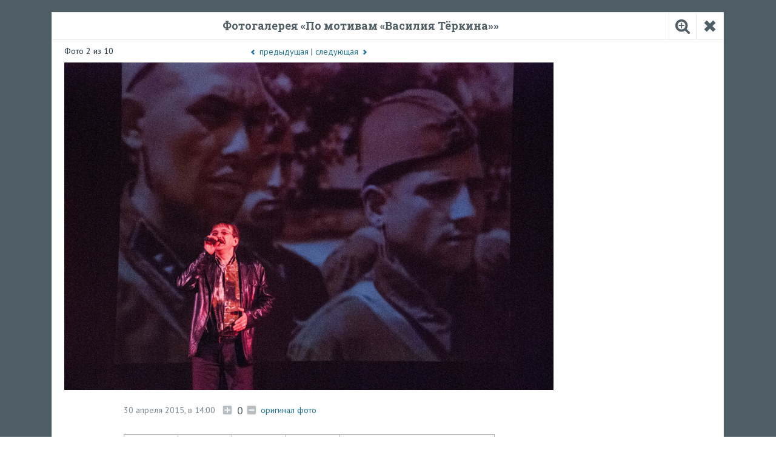

--- FILE ---
content_type: text/html; charset=utf-8
request_url: https://myslo.ru/club/blog/narodniy-zhurnalist/nWYoqeXf3keU4W0PHL3LUw/gallery/xI2LcPSzNE2Bgv7mDmI31A
body_size: 31374
content:

<!DOCTYPE html>
<html prefix="og: http://ogp.me/ns#" lang="ru">
<head>
    <meta http-equiv="Content-Type" content="text/html; charset=utf-8" />
    <meta name="viewport" content="width=device-width, initial-scale=1" />

    <link rel="preconnect" href="https://cdn.myslo.ru/" crossorigin="">

    <link rel="preconnect" href="https://gstatic.com/" crossorigin="">
    <link rel="preconnect" href="https://fonts.gstatic.com/" crossorigin="">

    <link rel="preconnect" href="https://googleapis.com/" crossorigin="">
    <link rel="preconnect" href="https://ajax.googleapis.com/" crossorigin="">
    <link rel="preconnect" href="https://fcm.googleapis.com/" crossorigin="">
    <link rel="preconnect" href="https://fonts.googleapis.com/" crossorigin="">


    <link rel="preconnect" href="https://yandex.ru/" crossorigin="">
    <link rel="preconnect" href="https://mc.yandex.ru/" crossorigin="">
    <link rel="preconnect" href="https://metrika.yandex.ru/" crossorigin="">

    <link rel="preconnect" href="https://yastatic.net/" crossorigin="">

    <link rel="preconnect" href="https://cdnjs.cloudflare.com/" crossorigin="">

    <link rel="preconnect" href="https://counter.yadro.ru/" crossorigin="">
    <link rel="preconnect" href="https://schema.org/" crossorigin="">
    <link rel="preconnect" href="https://vk.com/" crossorigin="">



    <link rel="preload" href="https://fonts.googleapis.com/css?family=PT+Sans:bold,italic,normal&subset=cyrillic,latin" as="style" />
    <link rel="stylesheet" href="https://fonts.googleapis.com/css?family=PT+Sans:bold,italic,normal&subset=cyrillic,latin" />

    <link rel="preload" href="https://fonts.googleapis.com/css?family=Roboto+Slab:normal,bold" as="style" />
    <link rel="stylesheet" href="https://fonts.googleapis.com/css?family=Roboto+Slab:normal,bold" />




    <link rel="icon" type="image/png" href="/favicon-96.png" sizes="96x96" />
    <link rel="icon" type="image/svg+xml" href="/favicon.svg" />
    <link rel="icon" type="image/x-icon" href="/favicon.ico" />
    <link rel="apple-touch-icon" href="/favicon-180.png" />
    <link rel="manifest" href="/manifest.json" />


    <meta name="yandex-verification" content="43829e954e829841" />
    <meta name="yandex-verification" content="7019b8d256c97f98" />

    <link rel="alternate" type="application/rss+xml" title="Афиша RSS 2.0" href="/rss/afishaList/">
    <link rel="alternate" type="application/rss+xml" title="Блоги RSS 2.0" href="/rss/blogs/">
    <link rel="alternate" type="application/rss+xml" title="Город RSS 2.0" href="/rss/city/">
    <link rel="alternate" type="application/rss+xml" title="Новости RSS 2.0" href="/rss/lenta/">

    <title>&#x41F;&#x43E; &#x43C;&#x43E;&#x442;&#x438;&#x432;&#x430;&#x43C; &#xAB;&#x412;&#x430;&#x441;&#x438;&#x43B;&#x438;&#x44F; &#x422;&#x451;&#x440;&#x43A;&#x438;&#x43D;&#x430;&#xBB; - &#x411;&#x43B;&#x43E;&#x433; &#xAB;&#x41D;&#x430;&#x440;&#x43E;&#x434;&#x43D;&#x44B;&#x439; &#x436;&#x443;&#x440;&#x43D;&#x430;&#x43B;&#x438;&#x441;&#x442;&#xBB; &#x2013; &#x424;&#x43E;&#x442;&#x43E;&#x433;&#x430;&#x43B;&#x435;&#x440;&#x435;&#x44F;, &#x444;&#x43E;&#x442;&#x43E; 9 - MySlo.ru</title>
    <meta name="keywords" content="" />
    <meta name="description" content="&#x41D;&#x430;&#x440;&#x43E;&#x434;&#x43D;&#x44B;&#x439; &#x436;&#x443;&#x440;&#x43D;&#x430;&#x43B;&#x438;&#x441;&#x442;" />



    <link href="/Style/site_head?v=2005485287" rel="stylesheet" type="text/css" />





    <link href="/bundle/Styles/club.min.css/file?v=2005485287" rel="stylesheet" type="text/css" />

    <link href="/bundle/Styles/modal.min.css/file?v=2005485287" rel="stylesheet" type="text/css" />

    
<link href="/bundle/Styles/gallery.min.css/file?v=2005485287" rel="stylesheet" type="text/css" />
        

    <meta property="og:site_name" content="MySlo"/>
    <meta property="og:title" content="&#x41F;&#x43E; &#x43C;&#x43E;&#x442;&#x438;&#x432;&#x430;&#x43C; &#xAB;&#x412;&#x430;&#x441;&#x438;&#x43B;&#x438;&#x44F; &#x422;&#x451;&#x440;&#x43A;&#x438;&#x43D;&#x430;&#xBB;"/>
    <meta property="og:description" content="&#x41D;&#x430;&#x440;&#x43E;&#x434;&#x43D;&#x44B;&#x439; &#x436;&#x443;&#x440;&#x43D;&#x430;&#x43B;&#x438;&#x441;&#x442;"/>
    <meta property="og:type" content="article"/>
    <meta property="og:url" content="https://myslo.ru/club/blog/narodniy-zhurnalist/nWYoqeXf3keU4W0PHL3LUw"/>
    <meta property="og:locale" content="ru_RU"/>
        <meta property="og:image" content="https://cdn.myslo.ru/Content/BlogArticle/6d/00/6d00c317-16a8-4428-a52c-c2add4ff97f0_1.jpg"/>
    <meta property="article:published_time" content="2015-04-30T14:06:17&#x2B;03:00"/>
    <meta name="twitter:card" content="summary_large_image"/>
    <meta name="twitter:title" content="&#x41F;&#x43E; &#x43C;&#x43E;&#x442;&#x438;&#x432;&#x430;&#x43C; &#xAB;&#x412;&#x430;&#x441;&#x438;&#x43B;&#x438;&#x44F; &#x422;&#x451;&#x440;&#x43A;&#x438;&#x43D;&#x430;&#xBB;"/>
    <meta name="twitter:description" content="&#x41D;&#x430;&#x440;&#x43E;&#x434;&#x43D;&#x44B;&#x439; &#x436;&#x443;&#x440;&#x43D;&#x430;&#x43B;&#x438;&#x441;&#x442;"/>
        <meta name="twitter:image:src" content="https://cdn.myslo.ru/Content/BlogArticle/6d/00/6d00c317-16a8-4428-a52c-c2add4ff97f0_1.jpg"/>
    <meta name="twitter:url" content="https://myslo.ru/club/blog/narodniy-zhurnalist/nWYoqeXf3keU4W0PHL3LUw"/>
    <meta name="twitter:domain" content="myslo.ru"/>
    <meta name="twitter:site" content="@myslo"/>




    <script>
        const MYSLO_GLOBAL_CONTENT_HASH = 3400211087;
    </script>

    <script type="text/javascript" src="/Script/site_head?v=2005485287"></script>

    <script type="text/javascript" src="/Script/firebasepush?v=2005485287"></script>


    <!-- Group Begin:header-script-insert-->
<script type="text/javascript">(window.Image ? (new Image()) : document.createElement('img')).src = 'https://vk.com/rtrg?p=VK-RTRG-111687-fOGgG';</script>
<script>window.yaContextCb = window.yaContextCb || []</script>
<script async src="https://yandex.ru/ads/system/context.js" ></script>
<script async src="https://jsn.24smi.net/smi.js"></script>
<!-- Group End:header-script-insert-->

</head>
<body data-sesstionid="" data-v="32972312">
    <ol itemscope itemtype="https://schema.org/BreadcrumbList" style="display: none">
        <li itemprop="itemListElement" itemscope itemtype="https://schema.org/ListItem">
    <a itemscope itemtype="http://schema.org/WebPage" itemprop="item" href="https://myslo.ru" itemid="https://myslo.ru">
        <span itemprop="name">&#x41C;&#x43E;&#x44F; &#x421;&#x43B;&#x43E;&#x431;&#x43E;&#x434;&#x430;</span>
    </a>
    <meta itemprop="position" content="1"/>
</li>
        <li itemprop="itemListElement" itemscope itemtype="https://schema.org/ListItem">
    <a itemscope itemtype="http://schema.org/WebPage" itemprop="item" href="https://myslo.ru/club" itemid="https://myslo.ru/club">
        <span itemprop="name">&#x411;&#x43B;&#x43E;&#x433;&#x438;</span>
    </a>
    <meta itemprop="position" content="2"/>
</li>
        <li itemprop="itemListElement" itemscope itemtype="https://schema.org/ListItem">
    <a itemscope itemtype="http://schema.org/WebPage" itemprop="item" href="https://myslo.ru/club/blog" itemid="https://myslo.ru/club/blog">
        <span itemprop="name">&#x411;&#x43B;&#x43E;&#x433;&#x438;</span>
    </a>
    <meta itemprop="position" content="3"/>
</li>
        <li itemprop="itemListElement" itemscope itemtype="https://schema.org/ListItem">
    <a itemscope itemtype="http://schema.org/WebPage" itemprop="item" href="https://myslo.ru/club/blog/narodniy-zhurnalist" itemid="https://myslo.ru/club/blog/narodniy-zhurnalist">
        <span itemprop="name">&#x41D;&#x430;&#x440;&#x43E;&#x434;&#x43D;&#x44B;&#x439; &#x436;&#x443;&#x440;&#x43D;&#x430;&#x43B;&#x438;&#x441;&#x442;</span>
    </a>
    <meta itemprop="position" content="4"/>
</li>
        <li itemprop="itemListElement" itemscope itemtype="https://schema.org/ListItem">
    <a itemscope itemtype="http://schema.org/WebPage" itemprop="item" href="https://myslo.ru/club/blog/narodniy-zhurnalist/nwyoqexf3keu4w0phl3luw" itemid="https://myslo.ru/club/blog/narodniy-zhurnalist/nwyoqexf3keu4w0phl3luw">
        <span itemprop="name">&#x41F;&#x43E; &#x43C;&#x43E;&#x442;&#x438;&#x432;&#x430;&#x43C; &#xAB;&#x412;&#x430;&#x441;&#x438;&#x43B;&#x438;&#x44F; &#x422;&#x451;&#x440;&#x43A;&#x438;&#x43D;&#x430;&#xBB; - &#x411;&#x43B;&#x43E;&#x433; &#xAB;&#x41D;&#x430;&#x440;&#x43E;&#x434;&#x43D;&#x44B;&#x439; &#x436;&#x443;&#x440;&#x43D;&#x430;&#x43B;&#x438;&#x441;&#x442;&#xBB; &#x2013; &#x424;&#x43E;&#x442;&#x43E;&#x433;&#x430;&#x43B;&#x435;&#x440;&#x435;&#x44F;, &#x444;&#x43E;&#x442;&#x43E; 9 - MySlo.ru</span>
    </a>
    <meta itemprop="position" content="5"/>
</li>
        <li itemprop="itemListElement" itemscope itemtype="https://schema.org/ListItem">
    <a itemscope itemtype="http://schema.org/WebPage" itemprop="item" href="https://myslo.ru/club/blog/narodniy-zhurnalist/nwyoqexf3keu4w0phl3luw/gallery" itemid="https://myslo.ru/club/blog/narodniy-zhurnalist/nwyoqexf3keu4w0phl3luw/gallery">
        <span itemprop="name">&#x41F;&#x43E; &#x43C;&#x43E;&#x442;&#x438;&#x432;&#x430;&#x43C; &#xAB;&#x412;&#x430;&#x441;&#x438;&#x43B;&#x438;&#x44F; &#x422;&#x451;&#x440;&#x43A;&#x438;&#x43D;&#x430;&#xBB; - &#x411;&#x43B;&#x43E;&#x433; &#xAB;&#x41D;&#x430;&#x440;&#x43E;&#x434;&#x43D;&#x44B;&#x439; &#x436;&#x443;&#x440;&#x43D;&#x430;&#x43B;&#x438;&#x441;&#x442;&#xBB; &#x2013; &#x424;&#x43E;&#x442;&#x43E;&#x433;&#x430;&#x43B;&#x435;&#x440;&#x435;&#x44F;, &#x444;&#x43E;&#x442;&#x43E; 9 - MySlo.ru</span>
    </a>
    <meta itemprop="position" content="6"/>
</li>
        <li itemprop="itemListElement" itemscope itemtype="https://schema.org/ListItem">
    <a itemscope itemtype="http://schema.org/WebPage" itemprop="item" href="https://myslo.ru/club/blog/narodniy-zhurnalist/nwyoqexf3keu4w0phl3luw/gallery/xi2lcpszne2bgv7mdmi31a" itemid="https://myslo.ru/club/blog/narodniy-zhurnalist/nwyoqexf3keu4w0phl3luw/gallery/xi2lcpszne2bgv7mdmi31a">
        <span itemprop="name">&#x41F;&#x43E; &#x43C;&#x43E;&#x442;&#x438;&#x432;&#x430;&#x43C; &#xAB;&#x412;&#x430;&#x441;&#x438;&#x43B;&#x438;&#x44F; &#x422;&#x451;&#x440;&#x43A;&#x438;&#x43D;&#x430;&#xBB; - &#x411;&#x43B;&#x43E;&#x433; &#xAB;&#x41D;&#x430;&#x440;&#x43E;&#x434;&#x43D;&#x44B;&#x439; &#x436;&#x443;&#x440;&#x43D;&#x430;&#x43B;&#x438;&#x441;&#x442;&#xBB; &#x2013; &#x424;&#x43E;&#x442;&#x43E;&#x433;&#x430;&#x43B;&#x435;&#x440;&#x435;&#x44F;, &#x444;&#x43E;&#x442;&#x43E; 9 - MySlo.ru</span>
    </a>
    <meta itemprop="position" content="7"/>
</li>
</ol>

        <!-- Group Begin:fullskrin-->
<style>
    .banner-fullscreen-mobile {
        z-index: 21474836439 !important;
    }
</style>
<div id="vbid-2048038165"></div> 
<script>
let mysloBannerFulscreenState = "init";
(function() {    
    const mobile = $(window).width() <= 649;
  
    const params = new URLSearchParams(window.location.search);
    const isZen = params.get("utm_source") === "yxnews";
    if (!mobile) { // обычная версия
        try {
            let storage_name = "adfox_banner_full_1";
            window[storage_name] = 0;
            if (document.referrer != null && !/(yandex\.ru|google\.com|google\.ru)/i.test(document.referrer)) {
                window[storage_name] = 1;
            }
            window.yaContextCb.push(() => {
                Ya.adfoxCode.create({
                    ownerId: 232506,
                    containerId: "vbid-2048038165",
                    params: {
                        pp: "erzu",
                        ps: "byfh",
                        p2: "fbzu",
                        puid2: window[storage_name]
                    },
                    onClose: () => {                        
                        mysloBannerFulscreenState = "closed";
                    },
                  	onRender: () => {                         
                    	mysloBannerFulscreenState = "rendering"; 
                    },
                });
            });
        } catch (e) {}
    } else { // мобильная версия
        if (!isZen){
            try {
                let storage_name = "adfox_banner_full_1";
                window[storage_name] = 0;
                if (document.referrer != null && !/(yandex\.ru|google\.com|google\.ru)/i.test(document.referrer)) {
                    window[storage_name] = 1;
                }
                window.yaContextCb.push(() => {
                    Ya.adfoxCode.create({
                        ownerId: 232506,
                        containerId: "vbid-2048038165",
                        params: {
                            pp: "fpf",
                            ps: "byfh",
                            p2: "fbzu",
                            puid2: window[storage_name]
                        },
                        
                        onClose: () => {                        
                            mysloBannerFulscreenState = "closed";
                        },
                        onRender: () => {                         
                            mysloBannerFulscreenState = "rendering"; 
                        },
                    });
                });
            } catch (e) {}
        }
    }
})();
</script>
<!-- Group End:fullskrin-->

    <header>
            <div class="myslo-banner-header">
                <!-- Group Begin:peretyazhka-verhnyaya-->
<!--AdFox: Перетяжка 100% верхняя-->
<div  class="display-screen-medium-big" id="adfox_157676695795876049" style="min-height:90px;min-height:90px;max-height:90px;background-color: #e9ebec; text-align: center;"></div>
<script>
    try {
    window.yaContextCb.push(()=>{
        Ya.adfoxCode.createAdaptive({
            ownerId: 232506,
        containerId: 'adfox_157676695795876049',
            params: {
                pp: 'fiv',
            ps: 'byfh',
            p2: 'fbkh',
            puid1: '',
            puid2: ''
            }
        }, ['desktop'], {
            tabletWidth: 1240,
            phoneWidth: 649,
            isAutoReloads: false
        })
    });
    } catch (e) {}
</script>
<!-- Group End:peretyazhka-verhnyaya-->
            </div>
        
<div class="head tiny-hide">
    <div class="headMiddle autowidth">
            <a href="/" title="myslo.ru" class="logo">
                <img src="/Images/logo/myslo-logo.svg" width="289" height="52" alt="myslo.ru" loading="lazy"/>
            </a>
            <noindex>
                <div class="main-title-rubric h1-rubric display-screen-medium-big">
                    <a href="/club">&#x431;&#x43B;&#x43E;&#x433;&#x438;</a>
                </div>
            </noindex>

        <noindex>
            <div id="banner288x80" class="display-screen-big">
                <!-- Group Begin:kontent-banner-v-shapke-->
<!--Тип баннера: Контент 288x80px-->
<!--Расположение: В шапке сайта-->
<div id="adfox_1495198953468760"></div>
<script>
	try {
    window.yaContextCb.push(()=>{
        Ya.adfoxCode.createAdaptive({
            ownerId: 232506,
        containerId: 'adfox_1495198953468760',
            params: {
                pp: 'fis',
            ps: 'byfh',
            p2: 'fbkj',
            puid1: '',
            puid2: ''
            }
        }, ['desktop'], {
            tabletWidth: 1240,
            phoneWidth: 649,
            isAutoReloads: false
        })
    });
	} catch (e) {}
</script>
<!-- Group End:kontent-banner-v-shapke-->
            </div>
        </noindex>

        <div>
            <div class="field_search_main" itemscope itemtype="https://schema.org/WebSite">
                <link itemprop="url" href="https://myslo.ru"/>
                <form action="/Search" method="get" itemprop="potentialAction" itemscope itemtype="https://schema.org/SearchAction">
                    <link itemprop="target" href="https://myslo.ru/Search?search={search}"/>
                    <meta itemprop="query-input" content="required name=search"> 
                    <input itemprop="query" type="text" name="search" value="Поиск..." class="search" maxlength="100" 
                           onblur="if (this.value == '') { this.value = 'Поиск...'; this.style.color = '#9C9C9C'; };" 
                           onfocus="if (this.value == 'Поиск...') { this.value = ''; this.style.color = '#000'; };"
                           aria-label="Поле поиска"/>
                    <input type="submit" class="search_submit" value="" title="Найти"/>
                </form>
            </div>
        </div>

        <noindex>
            <div class="short_user_profile">
                <div class="uactionbutton">
    <a href="/User/auth/login" class="uactionbutton-login" onclick="$(this).trigger('myslo-login');return false;">Вход</a>
    <a href="/User/auth/register" class="uactionbutton-register" onclick="$(this).trigger('myslo-register');return false;">Регистрация</a>
</div>
            </div>
        </noindex>

        

<ul class="topMenu autowidth">
        <li class="">
            <a href="/news"
               >
&#x41D;&#x43E;&#x432;&#x43E;&#x441;&#x442;&#x438;            </a>
                    
<div class="menu-padding">
    <table class="menu-table">
        <tbody>
        <tr>
            <td class="width-220">
                
        <div class="rubrics h3-rubric padding">
                <a href="/news/tula">&#x416;&#x438;&#x437;&#x43D;&#x44C; &#x422;&#x443;&#x43B;&#x44B; &#x438; &#x43E;&#x431;&#x43B;&#x430;&#x441;&#x442;&#x438;</a>
                <a href="/news/criminal">&#x414;&#x435;&#x436;&#x443;&#x440;&#x43D;&#x430;&#x44F; &#x447;&#x430;&#x441;&#x442;&#x44C;</a>
                <a href="/news/politics">&#x41F;&#x43E;&#x43B;&#x438;&#x442;&#x438;&#x43A;&#x430; &#x438; &#x44D;&#x43A;&#x43E;&#x43D;&#x43E;&#x43C;&#x438;&#x43A;&#x430;</a>
                <a href="/news/sport">&#x421;&#x43F;&#x43E;&#x440;&#x442;</a>
                <a href="/news/culture">&#x41A;&#x443;&#x43B;&#x44C;&#x442;&#x443;&#x440;&#x430;</a>
                <a href="/news/mir">&#x41C;&#x438;&#x440;</a>
                <a href="/news/test">&#x422;&#x435;&#x441;&#x442;&#x44B;</a>
        </div>
        <div class="rubrics h3-rubric ">
                <a href="/photo">&#x424;&#x43E;&#x442;&#x43E;</a>
                <a href="/video">&#x412;&#x438;&#x434;&#x435;&#x43E;</a>
                <a href="/story">&#x421;&#x44E;&#x436;&#x435;&#x442;&#x44B;</a>
        </div>

            </td>
                    <td class="h5 width-126 center ">
                        <noindex>
                            <div>
                                <a href="/news/tula/2026-01-28-v-suvorovskom-rajone-podryadchik-vzyal-den-gi-i-postroit-dyryavuyu-plotinu-kuda-ushli-milliony-iz-byudzheta">
                                    <img src="https://cdn.myslo.ru/Content/NewsImage/98/33/9833a445-b93c-4089-aa76-1367f6fd1c4f_8.jpg" class="section-img" width="126" height="113" loading="lazy"/>
                                </a>
                            </div>
                            <div>
                                <a href="/news/tula/2026-01-28-v-suvorovskom-rajone-podryadchik-vzyal-den-gi-i-postroit-dyryavuyu-plotinu-kuda-ushli-milliony-iz-byudzheta">
                                    &#x412; &#x422;&#x443;&#x43B;&#x44C;&#x441;&#x43A;&#x43E;&#x439; &#x43E;&#x431;&#x43B;&#x430;&#x441;&#x442;&#x438; &#x430;&#x434;&#x43C;&#x438;&#x43D;&#x438;&#x441;&#x442;&#x440;&#x430;&#x446;&#x438;&#x44F; &#x43E;&#x442;&#x434;&#x430;&#x43B;&#x430; &#x43F;&#x43E;&#x434;&#x440;&#x44F;&#x434;&#x447;&#x438;&#x43A;&#x443; 30 &#x43C;&#x43B;&#x43D; &#x440;&#x443;&#x431;&#x43B;&#x435;&#x439;, &#x430; &#x43E;&#x43D; &#x43F;&#x43E;&#x441;&#x442;&#x440;&#x43E;&#x438;&#x43B; &#x434;&#x44B;&#x440;&#x44F;&#x432;&#x443;&#x44E; &#x43F;&#x43B;&#x43E;&#x442;&#x438;&#x43D;&#x443;
                                </a>
                            </div>
                        </noindex>
                    </td>
                    <td class="h5 width-126 center ">
                        <noindex>
                            <div>
                                <a href="/news/tula/2026-01-28-tulyaki-nedovol-ny-zakrytiem-srazu-treh-otdelenij-sberbanka">
                                    <img src="https://cdn.myslo.ru/Content/NewsImage/fc/41/fc41b384-e628-44a4-84d6-204646d2db56_8.jpg" class="section-img" width="126" height="113" loading="lazy"/>
                                </a>
                            </div>
                            <div>
                                <a href="/news/tula/2026-01-28-tulyaki-nedovol-ny-zakrytiem-srazu-treh-otdelenij-sberbanka">
                                    &#xAB;&#x41F;&#x43B;&#x435;&#x432;&#x430;&#x442;&#x44C; &#x43D;&#x430; &#x443;&#x434;&#x43E;&#x431;&#x441;&#x442;&#x432;&#x43E; &#x43A;&#x43B;&#x438;&#x435;&#x43D;&#x442;&#x430;&#xBB;: &#x442;&#x443;&#x43B;&#x44F;&#x43A;&#x438; &#x43D;&#x435;&#x434;&#x43E;&#x432;&#x43E;&#x43B;&#x44C;&#x43D;&#x44B; &#x437;&#x430;&#x43A;&#x440;&#x44B;&#x442;&#x438;&#x435;&#x43C; &#x441;&#x440;&#x430;&#x437;&#x443; &#x442;&#x440;&#x435;&#x445; &#x43E;&#x442;&#x434;&#x435;&#x43B;&#x435;&#x43D;&#x438;&#x439; &#x421;&#x431;&#x435;&#x440;&#x431;&#x430;&#x43D;&#x43A;&#x430;
                                </a>
                            </div>
                        </noindex>
                    </td>
                    <td class="h5 width-126 center display-screen-big">
                        <noindex>
                            <div>
                                <a href="/news/tula/2026-01-26-tul-skaya-oblast-gotovitsya-vstretit-moshnyj-ciklon">
                                    <img src="https://cdn.myslo.ru/Content/NewsImage/dd/53/dd53c75e-b073-478f-a2cc-6b095d5259a7_8.jpg" class="section-img" width="126" height="113" loading="lazy"/>
                                </a>
                            </div>
                            <div>
                                <a href="/news/tula/2026-01-26-tul-skaya-oblast-gotovitsya-vstretit-moshnyj-ciklon">
                                    &#x422;&#x443;&#x43B;&#x44C;&#x441;&#x43A;&#x430;&#x44F; &#x43E;&#x431;&#x43B;&#x430;&#x441;&#x442;&#x44C; &#x433;&#x43E;&#x442;&#x43E;&#x432;&#x438;&#x442;&#x441;&#x44F; &#x432;&#x441;&#x442;&#x440;&#x435;&#x442;&#x438;&#x442;&#x44C; &#x43C;&#x43E;&#x449;&#x43D;&#x44B;&#x439; &#x446;&#x438;&#x43A;&#x43B;&#x43E;&#x43D; 
                                </a>
                            </div>
                        </noindex>
                    </td>
            <td class="display-screen-medium-big lines">
                <noindex>
                        <div class="h3-rubric">
                            <a href="/news/main/commented">&#x41E;&#x431;&#x441;&#x443;&#x436;&#x434;&#x430;&#x44E;&#x442;</a>
                        </div>
                        <nav class="menu-table-nav h5">
                                <a href="/news/tula/2026-01-27-pogoda-v-tule-28-yanvarya-morozno-i-snezhno">
                                    &#x41F;&#x43E;&#x433;&#x43E;&#x434;&#x430; &#x432; &#x422;&#x443;&#x43B;&#x435; 28 &#x44F;&#x43D;&#x432;&#x430;&#x440;&#x44F;: &#x43C;&#x43E;&#x440;&#x43E;&#x437;&#x43D;&#x43E; &#x438; &#x441;&#x43D;&#x435;&#x436;&#x43D;&#x43E;
                                </a>
                                <a href="/news/criminal/2026-01-29-tulyaka-priznali-vinovnym-v-gosizmene-muzhchina-finansiroval-vsu-kriptovalyutoj">
                                    &#x422;&#x443;&#x43B;&#x44F;&#x43A; &#x43F;&#x43E;&#x43B;&#x443;&#x447;&#x438;&#x43B; 12 &#x441; &#x43F;&#x43E;&#x43B;&#x43E;&#x432;&#x438;&#x43D;&#x43E;&#x439; &#x43B;&#x435;&#x442; &#x437;&#x430; &#x433;&#x43E;&#x441;&#x438;&#x437;&#x43C;&#x435;&#x43D;&#x443;: &#x43C;&#x443;&#x436;&#x447;&#x438;&#x43D;&#x430; &#x43F;&#x440;&#x43E;&#x444;&#x438;&#x43D;&#x430;&#x43D;&#x441;&#x438;&#x440;&#x43E;&#x432;&#x430;&#x43B; &#x412;&#x421;&#x423; &#x43A;&#x440;&#x438;&#x43F;&#x442;&#x43E;&#x432;&#x430;&#x43B;&#x44E;&#x442;&#x43E;&#x439;
                                </a>
                                <a href="/news/tula/2026-01-23-pogoda-v-tule-24-yanvarya-oblachno-i-do-18-gradusov">
                                    &#x41F;&#x43E;&#x433;&#x43E;&#x434;&#x430; &#x432; &#x422;&#x443;&#x43B;&#x435; 24 &#x44F;&#x43D;&#x432;&#x430;&#x440;&#x44F;: &#x43E;&#x431;&#x43B;&#x430;&#x447;&#x43D;&#x43E; &#x438; &#x434;&#x43E; -18 &#x433;&#x440;&#x430;&#x434;&#x443;&#x441;&#x43E;&#x432;
                                </a>
                                <a href="/news/tula/2026-01-26-pogoda-v-tule-27-yanvarya-snezhno-i-vetreno">
                                    &#x41F;&#x43E;&#x433;&#x43E;&#x434;&#x430; &#x432; &#x422;&#x443;&#x43B;&#x435; 27 &#x44F;&#x43D;&#x432;&#x430;&#x440;&#x44F;: &#x441;&#x43D;&#x435;&#x436;&#x43D;&#x43E; &#x438; &#x432;&#x435;&#x442;&#x440;&#x435;&#x43D;&#x43E;
                                </a>
                                <a href="/news/tula/2026-01-29-tramvajnyj-bunt-probki-i-avarii-s-uchastiem-tramvaev-v-gorode-uchashayutsya-tulyaki-negoduyut">
                                    &#x422;&#x440;&#x430;&#x43C;&#x432;&#x430;&#x439; &#x432; &#x422;&#x443;&#x43B;&#x435;: &#x437;&#x430; &#x438;&#x43B;&#x438; &#x43F;&#x440;&#x43E;&#x442;&#x438;&#x432;? &#x421;&#x43E;&#x431;&#x440;&#x430;&#x43B;&#x438; &#x43C;&#x43D;&#x435;&#x43D;&#x438;&#x44F; &#x442;&#x443;&#x43B;&#x44F;&#x43A;&#x43E;&#x432;
                                </a>
                                <a href="/news/tula/2026-01-23-dmitrij-milyaev-rasskazal-o-migracionnoj-politike-tul-skoj-oblasti">
                                    &#x414;&#x43C;&#x438;&#x442;&#x440;&#x438;&#x439; &#x41C;&#x438;&#x43B;&#x44F;&#x435;&#x432; &#x440;&#x430;&#x441;&#x441;&#x43A;&#x430;&#x437;&#x430;&#x43B; &#x43E; &#x43C;&#x438;&#x433;&#x440;&#x430;&#x446;&#x438;&#x43E;&#x43D;&#x43D;&#x43E;&#x439; &#x43F;&#x43E;&#x43B;&#x438;&#x442;&#x438;&#x43A;&#x435; &#x422;&#x443;&#x43B;&#x44C;&#x441;&#x43A;&#x43E;&#x439; &#x43E;&#x431;&#x43B;&#x430;&#x441;&#x442;&#x438;
                                </a>
                                <a href="/news/tula/2026-01-25-pogoda-v-tule-26-yanvarya-oblachno-i-morozno">
                                    &#x41F;&#x43E;&#x433;&#x43E;&#x434;&#x430; &#x432; &#x422;&#x443;&#x43B;&#x435; 26 &#x44F;&#x43D;&#x432;&#x430;&#x440;&#x44F;: &#x43E;&#x431;&#x43B;&#x430;&#x447;&#x43D;&#x43E; &#x438; &#x43C;&#x43E;&#x440;&#x43E;&#x437;&#x43D;&#x43E;
                                </a>
                        </nav>
                </noindex>
            </td>
        </tr>
        </tbody>
    </table>
</div>

        </li>
        <li class="">
            <a href="/city"
               >
&#x413;&#x43E;&#x440;&#x43E;&#x434;            </a>
                    
<div class="menu-padding">
    <table class="menu-table">
        <tbody>
        <tr>
            <td class="width-220">
                
        <div class="rubrics h3-rubric ">
                <a href="/city/reviews">&#x41E;&#x431;&#x437;&#x43E;&#x440;&#x44B;</a>
                <a href="/city/people">&#x41B;&#x44E;&#x434;&#x438;</a>
                <a href="/city/tusovki">&#x422;&#x443;&#x441;&#x43E;&#x432;&#x43A;&#x438;</a>
                <a href="/city/tula">&#x422;&#x443;&#x43B;&#x430; &#x438;&#x441;&#x442;&#x43E;&#x440;&#x438;&#x447;&#x435;&#x441;&#x43A;&#x430;&#x44F;</a>
        </div>

            </td>
                    <td class="h5 width-126 center ">
                        <noindex>
                            <div>
                                <a href="/city/reviews/manual/kak-zhivet-mnogodetnaya-sem-ya-v-kotoroj-poyavilas-korolevskaya-dvojnya">
                                    <img src="https://cdn.myslo.ru/Content/CityImage/d9/5f/d95f8ef3-0671-4baa-99d6-6d54fe1f6dde_8.jpg" class="section-img" width="126" height="113" loading="lazy"/>
                                </a>
                            </div>
                            <div>
                                <a href="/city/reviews/manual/kak-zhivet-mnogodetnaya-sem-ya-v-kotoroj-poyavilas-korolevskaya-dvojnya">
                                    &#x41A;&#x430;&#x43A; &#x436;&#x438;&#x432;&#x435;&#x442; &#x43C;&#x43D;&#x43E;&#x433;&#x43E;&#x434;&#x435;&#x442;&#x43D;&#x430;&#x44F; &#x441;&#x435;&#x43C;&#x44C;&#x44F;, &#x432; &#x43A;&#x43E;&#x442;&#x43E;&#x440;&#x43E;&#x439; &#x43F;&#x43E;&#x44F;&#x432;&#x438;&#x43B;&#x430;&#x441;&#x44C; &#xAB;&#x43A;&#x43E;&#x440;&#x43E;&#x43B;&#x435;&#x432;&#x441;&#x43A;&#x430;&#x44F; &#x434;&#x432;&#x43E;&#x439;&#x43D;&#x44F;&#xBB;
                                </a>
                            </div>
                        </noindex>
                    </td>
                    <td class="h5 width-126 center ">
                        <noindex>
                            <div>
                                <a href="/city/people/interview/eto-kontroliruemyj-mordoboj-sergej-arbuzov-o-muzhskoj-sile-discipline-i-puti-bojca-mma">
                                    <img src="https://cdn.myslo.ru/Content/CityImage/8c/1b/8c1b8b76-faee-48e6-b462-1535d64d9232_8.jpg" class="section-img" width="126" height="113" loading="lazy"/>
                                </a>
                            </div>
                            <div>
                                <a href="/city/people/interview/eto-kontroliruemyj-mordoboj-sergej-arbuzov-o-muzhskoj-sile-discipline-i-puti-bojca-mma">
                                    &#xAB;&#x42D;&#x442;&#x43E; &#x43A;&#x43E;&#x43D;&#x442;&#x440;&#x43E;&#x43B;&#x438;&#x440;&#x443;&#x435;&#x43C;&#x44B;&#x439; &#x43C;&#x43E;&#x440;&#x434;&#x43E;&#x431;&#x43E;&#x439;&#xBB;: &#x421;&#x435;&#x440;&#x433;&#x435;&#x439; &#x410;&#x440;&#x431;&#x443;&#x437;&#x43E;&#x432; &#x43E; &#x43C;&#x443;&#x436;&#x441;&#x43A;&#x43E;&#x439; &#x441;&#x438;&#x43B;&#x435;, &#x434;&#x438;&#x441;&#x446;&#x438;&#x43F;&#x43B;&#x438;&#x43D;&#x435; &#x438; &#x43F;&#x443;&#x442;&#x438; &#x431;&#x43E;&#x439;&#x446;&#x430; &#x41C;&#x41C;&#x410;
                                </a>
                            </div>
                        </noindex>
                    </td>
                    <td class="h5 width-126 center display-screen-big">
                        <noindex>
                            <div>
                                <a href="/city/people/person/zaveduyushaya-filialom-vystavochnyj-zal-mariya-esikova-ya-schastliva-kogda-udaetsya-otkryt-imya-novogo-hudozhnika">
                                    <img src="https://cdn.myslo.ru/Content/CityImage/ea/b8/eab857c2-97c2-4af7-bd0d-162f674f5335_8.jpg" class="section-img" width="126" height="113" loading="lazy"/>
                                </a>
                            </div>
                            <div>
                                <a href="/city/people/person/zaveduyushaya-filialom-vystavochnyj-zal-mariya-esikova-ya-schastliva-kogda-udaetsya-otkryt-imya-novogo-hudozhnika">
                                    &#x417;&#x430;&#x432;&#x435;&#x434;&#x443;&#x44E;&#x449;&#x430;&#x44F; &#x444;&#x438;&#x43B;&#x438;&#x430;&#x43B;&#x43E;&#x43C; &#xAB;&#x412;&#x44B;&#x441;&#x442;&#x430;&#x432;&#x43E;&#x447;&#x43D;&#x44B;&#x439; &#x437;&#x430;&#x43B;&#xBB; &#x41C;&#x430;&#x440;&#x438;&#x44F; &#x415;&#x441;&#x438;&#x43A;&#x43E;&#x432;&#x430;: &#xAB;&#x42F; &#x441;&#x447;&#x430;&#x441;&#x442;&#x43B;&#x438;&#x432;&#x430;, &#x43A;&#x43E;&#x433;&#x434;&#x430; &#x443;&#x434;&#x430;&#x435;&#x442;&#x441;&#x44F; &#x43E;&#x442;&#x43A;&#x440;&#x44B;&#x442;&#x44C; &#x438;&#x43C;&#x44F; &#x43D;&#x43E;&#x432;&#x43E;&#x433;&#x43E; &#x445;&#x443;&#x434;&#x43E;&#x436;&#x43D;&#x438;&#x43A;&#x430;&#xBB;
                                </a>
                            </div>
                        </noindex>
                    </td>
            <td class="display-screen-medium-big lines">
                <noindex>
                        <div class="h3-rubric">
                            <a href="/city/main/default/commented">&#x41E;&#x431;&#x441;&#x443;&#x436;&#x434;&#x430;&#x44E;&#x442;</a>
                        </div>
                        <nav class="menu-table-nav h5">
                                <a href="/city/tula/nostalji/petrovy-tri-zvonka-byt-i-mechty-tul-skih-kommunalok">
                                    &#xAB;&#x41F;&#x435;&#x442;&#x440;&#x43E;&#x432;&#x44B; &#x2013; &#x442;&#x440;&#x438; &#x437;&#x432;&#x43E;&#x43D;&#x43A;&#x430;&#xBB; &#x438; &#x434;&#x443;&#x448; &#x43F;&#x43E; &#x433;&#x440;&#x430;&#x444;&#x438;&#x43A;&#x443;: &#x431;&#x44B;&#x442; &#x438; &#x440;&#x430;&#x434;&#x43E;&#x441;&#x442;&#x438; &#x442;&#x443;&#x43B;&#x44C;&#x441;&#x43A;&#x438;&#x445; &#x43A;&#x43E;&#x43C;&#x43C;&#x443;&#x43D;&#x430;&#x43B;&#x43E;&#x43A;
                                </a>
                                <a href="/city/tula/tulyaki/central-nyj-park-v-tule-byl-razbit-na-gorodskoj-svalke">
                                    &#x426;&#x435;&#x43D;&#x442;&#x440;&#x430;&#x43B;&#x44C;&#x43D;&#x44B;&#x439; &#x43F;&#x430;&#x440;&#x43A; &#x432; &#x422;&#x443;&#x43B;&#x435; &#x431;&#x44B;&#x43B; &#x440;&#x430;&#x437;&#x431;&#x438;&#x442;&#xA0;&#x43D;&#x430; &#x433;&#x43E;&#x440;&#x43E;&#x434;&#x441;&#x43A;&#x43E;&#x439; &#x441;&#x432;&#x430;&#x43B;&#x43A;&#x435;
                                </a>
                                <a href="/city/reviews/eda/kontrol-naya-zakupka-myslo-probuem-karbonad">
                                    &#x41A;&#x43E;&#x43D;&#x442;&#x440;&#x43E;&#x43B;&#x44C;&#x43D;&#x430;&#x44F; &#x437;&#x430;&#x43A;&#x443;&#x43F;&#x43A;&#x430; Myslo: &#x43F;&#x440;&#x43E;&#x431;&#x443;&#x435;&#x43C; &#x43A;&#x430;&#x440;&#x431;&#x43E;&#x43D;&#x430;&#x434;
                                </a>
                                <a href="/city/reviews/eda/kontrol-naya-zakupka-myslo-probuem-kvashenuyu-kapustku">
                                    &#x41A;&#x43E;&#x43D;&#x442;&#x440;&#x43E;&#x43B;&#x44C;&#x43D;&#x430;&#x44F; &#x437;&#x430;&#x43A;&#x443;&#x43F;&#x43A;&#x430; Myslo: &#x43F;&#x440;&#x43E;&#x431;&#x443;&#x435;&#x43C; &#x43A;&#x432;&#x430;&#x448;&#x435;&#x43D;&#x443;&#x44E; &#x43A;&#x430;&#x43F;&#x443;&#x441;&#x442;&#x43A;&#x443;
                                </a>
                                <a href="/city/reviews/vihodnie/koncerty-zimoj-2026-v-tule">
                                    SHAMAN, &#x41F;&#x43E;&#x43B;&#x438;&#x43D;&#x430; &#x413;&#x430;&#x433;&#x430;&#x440;&#x438;&#x43D;&#x430; &#x438; N&#x42E;: &#x442;&#x43E;&#x43F; &#x43A;&#x43E;&#x43D;&#x446;&#x435;&#x440;&#x442;&#x43E;&#x432; &#x44D;&#x442;&#x43E;&#x439; &#x437;&#x438;&#x43C;&#x44B; &#x432; &#x422;&#x443;&#x43B;&#x435;
                                </a>
                                <a href="/city/reviews/manual/million-rublej-za-vtorogo-rebenka-kak-v-tul-skoj-oblasti-podderzhivayut-molodyh-mam">
                                    &#x41C;&#x438;&#x43B;&#x43B;&#x438;&#x43E;&#x43D; &#x440;&#x443;&#x431;&#x43B;&#x435;&#x439; &#x437;&#x430; &#x432;&#x442;&#x43E;&#x440;&#x43E;&#x433;&#x43E; &#x440;&#x435;&#x431;&#x435;&#x43D;&#x43A;&#x430;: &#x41A;&#x430;&#x43A; &#x432; &#x422;&#x443;&#x43B;&#x44C;&#x441;&#x43A;&#x43E;&#x439; &#x43E;&#x431;&#x43B;&#x430;&#x441;&#x442;&#x438; &#x43F;&#x43E;&#x434;&#x434;&#x435;&#x440;&#x436;&#x438;&#x432;&#x430;&#x44E;&#x442; &#x43C;&#x43E;&#x43B;&#x43E;&#x434;&#x44B;&#x445; &#x43C;&#x430;&#x43C;
                                </a>
                                <a href="/city/people/interview/muzej-vody-smotrovaya-ploshadka-i-velokarkas-na-bul-varah-kak-novomoskovsk-gotovitsya-k-100-letiyu">
                                    &#x41C;&#x443;&#x437;&#x435;&#x439; &#x432;&#x43E;&#x434;&#x44B;, &#x441;&#x43C;&#x43E;&#x442;&#x440;&#x43E;&#x432;&#x430;&#x44F; &#x43F;&#x43B;&#x43E;&#x449;&#x430;&#x434;&#x43A;&#x430; &#x438; &#x432;&#x435;&#x43B;&#x43E;&#x43A;&#x430;&#x440;&#x43A;&#x430;&#x441; &#x43D;&#x430; &#x431;&#x443;&#x43B;&#x44C;&#x432;&#x430;&#x440;&#x430;&#x445;: &#x43A;&#x430;&#x43A; &#x41D;&#x43E;&#x432;&#x43E;&#x43C;&#x43E;&#x441;&#x43A;&#x43E;&#x432;&#x441;&#x43A; &#x433;&#x43E;&#x442;&#x43E;&#x432;&#x438;&#x442;&#x441;&#x44F; &#x43A; 100-&#x43B;&#x435;&#x442;&#x438;&#x44E;
                                </a>
                        </nav>
                </noindex>
            </td>
        </tr>
        </tbody>
    </table>
</div>

        </li>
        <li class="anchor-open display-screen-medium-big">
            <a href="/club/article"
               >
&#x411;&#x43B;&#x43E;&#x433;&#x438;            </a>
                    
<div class="menu-padding">
    <table class="menu-table">
        <tbody>
        <tr>
            <td class="width-220">
                
        <div class="rubrics h3-rubric ">
                <a href="/club/allblog">&#x420;&#x435;&#x434;&#x430;&#x43A;&#x446;&#x438;&#x43E;&#x43D;&#x43D;&#x44B;&#x435;</a>
                    <nav>
                            <a href="/club/blog/ulichnaya-moda">&#x423;&#x43B;&#x438;&#x447;&#x43D;&#x430;&#x44F; &#x43C;&#x43E;&#x434;&#x430;</a>
                            <a href="/club/blog/utro">&#x423;&#x442;&#x440;&#x43E; &#x432; &#x422;&#x443;&#x43B;&#x435;</a>
                            <a href="/club/blog/gulbarij">&#x413;&#x443;&#x43B;&#x44C;&#x431;&#x430;&#x440;&#x438;&#x439;</a>
                    </nav>
                <a href="/club/allblog/community">&#x41A;&#x43E;&#x43B;&#x43B;&#x435;&#x43A;&#x442;&#x438;&#x432;&#x43D;&#x44B;&#x435;</a>
                    <nav>
                            <a href="/club/blog/narodniy-zhurnalist">&#x41D;&#x430;&#x440;&#x43E;&#x434;&#x43D;&#x44B;&#x439; &#x436;&#x443;&#x440;&#x43D;&#x430;&#x43B;&#x438;&#x441;&#x442;</a>
                            <a href="/club/blog/bezumniy-mir">&#x411;&#x435;&#x437;&#x443;&#x43C;&#x43D;&#x44B;&#x439; &#x43C;&#x438;&#x440;</a>
                            <a href="/club/blog/gde-v-tule">&#x413;&#x434;&#x435; &#x432; &#x422;&#x443;&#x43B;&#x435;?</a>
                    </nav>
                <a href="/club/allblog/comersical">&#x41A;&#x43E;&#x43C;&#x43C;&#x435;&#x440;&#x447;&#x435;&#x441;&#x43A;&#x438;&#x435;</a>
        </div>

            </td>
                    <td class="h5 width-126 center ">
                        <noindex>
                            <div>
                                <a href="/club/blog/shkola-unih-zhurnalistov/Jsmlwgb-K0aCPx-t4wA70w">
                                    <img src="https://cdn.myslo.ru/Content/BlogArticle/20/a1/20a1eaf0-abae-4a1f-b60b-87ccbf3056da_8.jpg" class="section-img" width="126" height="113" loading="lazy"/>
                                </a>
                            </div>
                            <div>
                                <a href="/club/blog/shkola-unih-zhurnalistov/Jsmlwgb-K0aCPx-t4wA70w">
                                    &#xAB;&#x414;&#x443;&#x448;&#x43E;&#x439; &#x44F; &#x43E;&#x442;&#x441;&#x44E;&#x434;&#x430; &#x43D;&#x435; &#x443;&#x435;&#x445;&#x430;&#x43B;&#x430;&#xBB;: &#x440;&#x435;&#x43F;&#x43E;&#x440;&#x442;&#x430;&#x436; &#x438;&#x437; &#x41A;&#x440;&#x44E;&#x43A;&#x43E;&#x432;&#x43A;&#x438;, &#x43D;&#x435;&#x431;&#x43E;&#x43B;&#x44C;&#x448;&#x43E;&#x439; &#x434;&#x435;&#x440;&#x435;&#x432;&#x43D;&#x438; &#x432; &#x422;&#x443;&#x43B;&#x44C;&#x441;&#x43A;&#x43E;&#x439; &#x43E;&#x431;&#x43B;&#x430;&#x441;&#x442;&#x438;
                                </a>
                            </div>
                        </noindex>
                    </td>
                    <td class="h5 width-126 center ">
                        <noindex>
                            <div>
                                <a href="/club/blog/horoscope/16TBgu45Jka6g7hc7dnGJA">
                                    <img src="https://cdn.myslo.ru/Content/BlogArticle/89/10/89109cd0-c53c-463b-8f58-690e084422c0_8.jpg" class="section-img" width="126" height="113" loading="lazy"/>
                                </a>
                            </div>
                            <div>
                                <a href="/club/blog/horoscope/16TBgu45Jka6g7hc7dnGJA">
                                    &#x412;&#x43E;&#x434;&#x43E;&#x43B;&#x435;&#x435;&#x432; &#x436;&#x434;&#x435;&#x442; &#x43D;&#x43E;&#x432;&#x44B;&#x439; &#x438;&#x441;&#x442;&#x43E;&#x447;&#x43D;&#x438;&#x43A; &#x434;&#x43E;&#x445;&#x43E;&#x434;&#x430;, &#x430; &#x41E;&#x432;&#x43D;&#x43E;&#x432; &#x2014; &#x43D;&#x43E;&#x432;&#x43E;&#x435; &#x440;&#x43E;&#x43C;&#x430;&#x43D;&#x442;&#x438;&#x447;&#x435;&#x441;&#x43A;&#x43E;&#x435; &#x437;&#x43D;&#x430;&#x43A;&#x43E;&#x43C;&#x441;&#x442;&#x432;&#x43E;
                                </a>
                            </div>
                        </noindex>
                    </td>
                    <td class="h5 width-126 center display-screen-big">
                        <noindex>
                            <div>
                                <a href="/club/blog/chertov-invalid/KtzLAQdHHUqhcULSYBAWZA">
                                    <img src="https://cdn.myslo.ru/Content/BlogArticle/e5/b0/e5b074d4-e38d-4cf7-b380-8435d914da4e_8.jpg" class="section-img" width="126" height="113" loading="lazy"/>
                                </a>
                            </div>
                            <div>
                                <a href="/club/blog/chertov-invalid/KtzLAQdHHUqhcULSYBAWZA">
                                    &#x41A;&#x442;&#x43E; &#x43F;&#x43E;&#x43C;&#x43E;&#x436;&#x435;&#x442; &#x441;&#x43B;&#x430;&#x431;&#x43E;&#x432;&#x438;&#x434;&#x44F;&#x449;&#x438;&#x43C; &#x432; &#x431;&#x44B;&#x442;&#x443;?
                                </a>
                            </div>
                        </noindex>
                    </td>
            <td class="display-screen-medium-big lines">
                <noindex>
                        <div class="h3-rubric">
                            <a href="/club/article/def/commented">&#x41E;&#x431;&#x441;&#x443;&#x436;&#x434;&#x430;&#x44E;&#x442;</a>
                        </div>
                        <nav class="menu-table-nav h5">
                                <a href="/club/blog/narodniy-zhurnalist/fWw6eQbJMUesn172A-QRig">
                                    &#x43D;&#x443; &#x432;&#x43E;&#x442;, &#x43E;&#x43A;&#x430;&#x437;&#x44B;&#x432;&#x430;&#x435;&#x442;&#x441;&#x44F; &#x44F; &#x43F;&#x441;&#x438;&#x445;...
                                </a>
                                <a href="/club/blog/shkola-unih-zhurnalistov/8pNfzJvtvEmvYmKZNyRVug">
                                    &#x41E;&#x442; &#x448;&#x43A;&#x43E;&#x43B;&#x44C;&#x43D;&#x43E;&#x439; &#x441;&#x435;&#x43A;&#x446;&#x438;&#x438; &#x434;&#x43E; &#x43F;&#x435;&#x440;&#x432;&#x435;&#x43D;&#x441;&#x442;&#x432;&#x430; &#x420;&#x43E;&#x441;&#x441;&#x438;&#x438;: &#x441;&#x442;&#x443;&#x434;&#x435;&#x43D;&#x442;&#x44B; &#x444;&#x438;&#x437;&#x444;&#x430;&#x43A;&#x430; &#x43E; &#x441;&#x43F;&#x43E;&#x440;&#x442;&#x435;, &#x434;&#x43E;&#x441;&#x442;&#x438;&#x436;&#x435;&#x43D;&#x438;&#x44F;&#x445; &#x438; &#x431;&#x443;&#x434;&#x443;&#x449;&#x438;&#x445; &#x443;&#x447;&#x435;&#x43D;&#x438;&#x43A;&#x430;&#x445;
                                </a>
                        </nav>
                </noindex>
            </td>
        </tr>
        </tbody>
    </table>
</div>

        </li>
        <li class="display-screen-medium-big">
            <a href="/afisha"
               >
&#x410;&#x444;&#x438;&#x448;&#x430;            </a>
                    
<div class="menu-padding">
    <table class="menu-table">
        <tbody>
        <tr>
            <td class="width-220">
                
        <div class="rubrics h3-rubric ">
                <a href="/afisha/kassa">&#x41A;&#x430;&#x441;&#x441;&#x430;</a>
                <a href="/afisha/all">&#x412;&#x441;&#x435;</a>
                <a href="/afisha/kino">&#x41A;&#x438;&#x43D;&#x43E;</a>
                <a href="/afisha/kontserti">&#x41A;&#x43E;&#x43D;&#x446;&#x435;&#x440;&#x442;&#x44B;</a>
                <a href="/afisha/detyam">&#x414;&#x435;&#x442;&#x44F;&#x43C;</a>
                <a href="/afisha/sobitiya">&#x421;&#x43E;&#x431;&#x44B;&#x442;&#x438;&#x44F;</a>
                <a href="/afisha/sport">&#x421;&#x43F;&#x43E;&#x440;&#x442;</a>
                <a href="/afisha/theaters">&#x422;&#x435;&#x430;&#x442;&#x440;&#x44B;</a>
                <a href="/afisha/vecherinki">&#x412;&#x435;&#x447;&#x435;&#x440;&#x438;&#x43D;&#x43A;&#x438;</a>
                <a href="/afisha/vistavki">&#x412;&#x44B;&#x441;&#x442;&#x430;&#x432;&#x43A;&#x438;</a>
                <a href="/afisha/lektsii">&#x41B;&#x435;&#x43A;&#x446;&#x438;&#x438;</a>
                <a href="/afisha/festivali">&#x424;&#x435;&#x441;&#x442;&#x438;&#x432;&#x430;&#x43B;&#x438;</a>
        </div>

            </td>
                    <td class="h5 width-126 center ">
                        <noindex>
                            <div>
                                <a href="/afisha/kino/mult-v-kino-vypusk-191-uroki-volshebstva-2026-01-24">
                                    <img src="https://cdn.myslo.ru/Content/AfishaImage/c7/fc/c7fc2bba-95e6-483f-a081-adaa133a7f98_8.jpg" class="section-img" width="126" height="113" loading="lazy"/>
                                </a>
                            </div>
                            <div>
                                <a href="/afisha/kino/mult-v-kino-vypusk-191-uroki-volshebstva-2026-01-24">
                                    &#x41C;&#x443;&#x43B;&#x44C;&#x442; &#x432; &#x43A;&#x438;&#x43D;&#x43E;. &#x412;&#x44B;&#x43F;&#x443;&#x441;&#x43A; &#x2116;191. &#x423;&#x440;&#x43E;&#x43A;&#x438; &#x432;&#x43E;&#x43B;&#x448;&#x435;&#x431;&#x441;&#x442;&#x432;&#x430;
                                </a>
                            </div>
                        </noindex>
                    </td>
                    <td class="h5 width-126 center ">
                        <noindex>
                            <div>
                                <a href="/afisha/kino/grenlandiya-migraciya-2026-01-29">
                                    <img src="https://cdn.myslo.ru/Content/AfishaImage/3b/1f/3b1f0229-39c9-4ecd-bcfa-b803e5ae0015_8.jpg" class="section-img" width="126" height="113" loading="lazy"/>
                                </a>
                            </div>
                            <div>
                                <a href="/afisha/kino/grenlandiya-migraciya-2026-01-29">
                                    &#x413;&#x440;&#x435;&#x43D;&#x43B;&#x430;&#x43D;&#x434;&#x438;&#x44F;: &#x41C;&#x438;&#x433;&#x440;&#x430;&#x446;&#x438;&#x44F;
                                </a>
                            </div>
                        </noindex>
                    </td>
                    <td class="h5 width-126 center display-screen-big">
                        <noindex>
                            <div>
                                <a href="/afisha/kino/zaklyatie-obryad-reinkarnacii-2026-01-29">
                                    <img src="https://cdn.myslo.ru/Content/AfishaImage/c0/06/c0061818-de29-41a3-8cff-ab147db2f595_8.jpg" class="section-img" width="126" height="113" loading="lazy"/>
                                </a>
                            </div>
                            <div>
                                <a href="/afisha/kino/zaklyatie-obryad-reinkarnacii-2026-01-29">
                                    &#x417;&#x430;&#x43A;&#x43B;&#x44F;&#x442;&#x438;&#x435;. &#x41E;&#x431;&#x440;&#x44F;&#x434; &#x440;&#x435;&#x438;&#x43D;&#x43A;&#x430;&#x440;&#x43D;&#x430;&#x446;&#x438;&#x438;
                                </a>
                            </div>
                        </noindex>
                    </td>
            <td class="display-screen-medium-big lines">
                <noindex>
                        <div class="h3-rubric">
                            <a href="/afisha/all/300126">&#x421;&#x43E;&#x431;&#x44B;&#x442;&#x438;&#x44F; &#x441;&#x435;&#x433;&#x43E;&#x434;&#x43D;&#x44F;</a>
                        </div>
                        <nav class="menu-table-nav h5">
                                <a href="/afisha/sobitiya/tajny-samocvetov-chudesa-prirody-iskusstvlira26">
                                    &#x422;&#x430;&#x439;&#x43D;&#x44B; &#x441;&#x430;&#x43C;&#x43E;&#x446;&#x432;&#x435;&#x442;&#x43E;&#x432;: &#x447;&#x443;&#x434;&#x435;&#x441;&#x430; &#x43F;&#x440;&#x438;&#x440;&#x43E;&#x434;&#x44B; &#x2B; &#x438;&#x441;&#x43A;&#x443;&#x441;&#x441;&#x442;&#x432;&#x43E; &#x44E;&#x432;&#x435;&#x43B;&#x438;&#x440;&#x430;
                                </a>
                        </nav>
                </noindex>
            </td>
        </tr>
        </tbody>
    </table>
</div>

        </li>
        <li class="noopen menu-happymom menu-happymom display-screen-big">
            <a href="/story/abiturient-2022"
               >
&#x410;&#x431;&#x438;&#x442;&#x443;&#x440;&#x438;&#x435;&#x43D;&#x442;&#x443;-2025            </a>
        </li>
        <li class="show-more">
            <a href=""
               >
                    <span class="display-screen-medium-big">Ещё</span>
                    <span>&nbsp;&nbsp;</span>
            </a>
                    

<div class="menu-padding">
    <div class="list-esche-rubric">
            <div class="rubrics h3-rubric display-screen-small">
                <a href="/club/article">&#x411;&#x43B;&#x43E;&#x433;&#x438;</a>
            </div>
            <div class="rubrics h3-rubric display-screen-small">
                <a href="/afisha">&#x410;&#x444;&#x438;&#x448;&#x430;</a>
            </div>
            <div class="rubrics h3-rubric">
                <a href="/pressa">&#x41F;&#x440;&#x435;&#x441;&#x441;&#x430;</a>
            </div>
            <div class="rubrics h3-rubric">
                <a href="/organizations">&#x421;&#x43F;&#x440;&#x430;&#x432;&#x43A;&#x430;</a>
            </div>
            <div class="rubrics h3-rubric">
                <a href="https://heroes.myslo.ru/">&#x413;&#x435;&#x440;&#x43E;&#x438;</a>
            </div>
            <div class="rubrics h3-rubric">
                <a href="/city/people/vipuskniki">&#x41F;&#x435;&#x440;&#x432;&#x43E;&#x43A;&#x43B;&#x430;&#x441;&#x441;&#x43D;&#x438;&#x43A;&#x438; &#x438; &#x432;&#x44B;&#x43F;&#x443;&#x441;&#x43A;&#x43D;&#x438;&#x43A;&#x438;</a>
            </div>
            <div class="rubrics h3-rubric">
                <a href="/gamescities">&#x418;&#x433;&#x440;&#x430;: &#xAB;&#x423;&#x437;&#x43D;&#x430;&#x439; &#x433;&#x43E;&#x440;&#x43E;&#x434;&#xBB;</a>
            </div>
            <div class="rubrics h3-rubric">
                <a href="http://pobeda70.myslo.ru/">&#x421;&#x43F;&#x435;&#x446;&#x43F;&#x440;&#x43E;&#x435;&#x43A;&#x442; &#xAB;&#x41F;&#x43E;&#x431;&#x435;&#x434;&#x430;&#xBB;</a>
            </div>
            <div class="rubrics h3-rubric">
                <a href="/story/rozhali-znaem">&#x421;&#x43F;&#x440;&#x43E;&#x441;&#x438; &#x432;&#x440;&#x430;&#x447;&#x430;</a>
            </div>
    </div>
</div>

        </li>
</ul>


    </div>
</div>


<noindex>
    <div class="head-tiny display-screen-tiny">
        <a href="/" class="head-tiny-logo" aria-label="Перейти на главную">
            <span class="icon icon-logo-m"></span>
        </a>
            <a href="/club" class="head-tiny-rubric" aria-label="Текущая рубрика">
                &#x431;&#x43B;&#x43E;&#x433;&#x438;
            </a>
        
<a href="javascript:void(0);" aria-label="Меню" class="head-tiny-menu-button "
   onclick="if ($('.head-tiny').hasClass('head-tiny-open')) {
        $('.head-tiny').removeClass('head-tiny-open');
        } else {
            $('.head-tiny').addClass('head-tiny-open');
        }">
    <span class="h-l"></span>
    <span class="h-l"></span>
    <span class="h-l"></span>
    <span class="h-o"></span>
</a>
<div class="head-tiny-menu">
    <div class="head-tiny-menu-p head-tiny-menu-border">
            <div class="uactionbutton padding-2">
                <a href="/User/auth/login" class="uactionbutton-login" onclick="$(this).trigger('myslo-login');return false;">Вход</a>
                <a href="/User/auth/register" class="uactionbutton-register" onclick="$(this).trigger('myslo-register');return false;">Регистрация</a>
            </div>
    </div>
    <div class="head-tiny-menu-p">
        <div class="head-tiny-search">
            <form method="get" action="/Search">
                <div class="search">
                    <input type="text" maxlength="50" value="" placeholder="Поиск..." name="search" aria-label="Поле поиска">
                </div>
                <input class="search_submit" type="submit" value="" title="Найти">
            </form>
        </div>
        <nav class="head-tiny-list">
            <a href="/news">
                <span class="title-big">Новости</span>
            </a>
            <a href="/afisha">
                <span class="title-big">Афиша</span>
            </a>
            <a href="/city">
                <span class="title-big">город</span>
            </a>
            <a href="/club">
                <span class="title-big">блоги</span>
            </a>

            <a href="/pressa">
                <span class="title-big">пресса</span>
            </a>
            <a href="/organizations">
                <span class="title-big">справка</span>
            </a>

            <a href="/club/photo">
                <span class="title-big">фотоконкурсы</span>
            </a>
            <a href="/city/tula">
                <span class="title-big">Тула историческая</span>
            </a>

            <a href="/story/abiturient-2022">
                <span class="title-big">&#x410;&#x431;&#x438;&#x442;&#x443;&#x440;&#x438;&#x435;&#x43D;&#x442;&#x443;-2025</span>
            </a>

            <a href="https://heroes.myslo.ru">
                <span class="title-big">Герои</span>
            </a>

            <a href="/city/people/vipuskniki">
                <span class="title-big">Первоклассники и выпускники</span>
            </a>

            <a href="/gamescities">
                <span class="title-big">Игра: «Узнай город»</span>
            </a>
            <a href="http://pobeda70.myslo.ru/">
                <span class="title-big">Спецпроект «Победа»</span>
            </a>
            <a href="/story/rozhali-znaem">
                <span class="title-big">Спроси врача</span>
            </a>
        </nav>
    </div>
</div>
    </div>
</noindex>

            <div class="myslo-banner-brend">
                <!-- Group Begin:peretyazhka-premium-->
<!--Тип баннера: Перетяжка 100%x90(200)px-->
<!--Расположение: Перетяжка 100% премиум-->
<div class="display-screen-medium-big" id="vbid-1460239400_desktop" style="min-height:200px"></div>
<script>
	$(function() {
		if ($(window).width() > 1240) {
			try {
			    window.yaContextCb.push(()=>{
			        Ya.adfoxCode.create({
			            ownerId: 232506,
			        containerId: 'vbid-1460239400_desktop',
			            params: {
			                pp: 'fiw',
			                ps: 'byfh',
			                p2: 'fbkh',
			                puid1: '',
			                puid2: ''
			            }
			        })
			    });
			} catch (e) {}
		}
	});
</script>
<!-- Group End:peretyazhka-premium-->
            </div>
            <div class="mainContentPadding">
            </div>
    </header>
    <main class="main">
        
    
    
<div class="MainMenuRazdel">
    <noindex>
        <div class="menuRazdel autowidth">
            <nav class="h3-rubric">
                    <a href="/club/allblog/main"
                       >
                        <span>&#x420;&#x435;&#x434;&#x430;&#x43A;&#x446;&#x438;&#x43E;&#x43D;&#x43D;&#x44B;&#x435;</span>
                    </a>
                    <a href="/club/allblog/community"
                       >
                        <span>&#x41A;&#x43E;&#x43B;&#x43B;&#x435;&#x43A;&#x442;&#x438;&#x432;&#x43D;&#x44B;&#x435;</span>
                    </a>
                    <a href="/club/allblog/comersical"
                       >
                        <span>&#x41A;&#x43E;&#x43C;&#x43C;&#x435;&#x440;&#x447;&#x435;&#x441;&#x43A;&#x438;&#x435;</span>
                    </a>
                <span class="toggle-button" onclick="if($(this).parent().hasClass('open-menu-razdel')){$(this).parent().removeClass('open-menu-razdel'); $(this).find('span').addClass('icon-chevron-right').removeClass('icon-chevron-left');}else{$(this).parent().addClass('open-menu-razdel'); $(this).find('span').addClass('icon-chevron-left').removeClass('icon-chevron-right');}">
                    <span class="icon icon-chevron-right"></span>
                </span>
            </nav>
        </div>
    </noindex>
</div>


        <div class="mainContentPosition">
            <div class="mainContent autowidth">
                



<div class="mainContentPadding">
    
    






<div class="content blog_list">
    <section class="blog_details" itemscope itemtype="https://schema.org/Article">

        


<div class="h3-rubric padding">
    <a href="/club/blog/narodniy-zhurnalist">&#x41D;&#x430;&#x440;&#x43E;&#x434;&#x43D;&#x44B;&#x439; &#x436;&#x443;&#x440;&#x43D;&#x430;&#x43B;&#x438;&#x441;&#x442;</a>
</div>

<!-- Group Begin:adfox-mark-->
<!--AdFox START-->
<!--Маркировка рекламных материалов-->
<!--Тип баннера: 1x1-->
<!--Расположение: InPage-->
<div id="adfox_169053124962395779"></div>
<script>
    window.yaContextCb.push(()=>{
        Ya.adfoxCode.create({
            ownerId: 232506,
            containerId: 'adfox_169053124962395779',
            params: {
                pp: 'yds',
                ps: 'byfh',
                p2: 'frfe',
                puid1: '',
                puid2: ''
            }
        })
    })
</script>
<!--AdFox END-->
<!-- Group End:adfox-mark-->
<script type="text/javascript">
    $(function () {
        //load_banner()
        engineBlocks.initPage($(".additionalcolumn"), "/Home/CityAdditionalColumn/a928669d-dfe5-47de-94e1-6d0f1cbdcb53");
    });
</script>

<div class="mainContentFromPage" id="editArticles">
    <h1 itemprop="headline" class="h1">&#x41F;&#x43E; &#x43C;&#x43E;&#x442;&#x438;&#x432;&#x430;&#x43C; &#xAB;&#x412;&#x430;&#x441;&#x438;&#x43B;&#x438;&#x44F; &#x422;&#x451;&#x440;&#x43A;&#x438;&#x43D;&#x430;&#xBB;</h1>

    <div>
        

    <img itemprop="image" 
         content="https://cdn.myslo.ru/Content/BlogArticle/6d/00/6d00c317-16a8-4428-a52c-c2add4ff97f0_1.jpg" 
         class="section-img" loading="lazy" 
         src="https://cdn.myslo.ru/Content/BlogArticle/6d/00/6d00c317-16a8-4428-a52c-c2add4ff97f0_1.jpg" 
         width="612" 
         height="378" 
         alt="&#x41F;&#x43E; &#x43C;&#x43E;&#x442;&#x438;&#x432;&#x430;&#x43C; &#xAB;&#x412;&#x430;&#x441;&#x438;&#x43B;&#x438;&#x44F; &#x422;&#x451;&#x440;&#x43A;&#x438;&#x43D;&#x430;&#xBB;"/>

    </div>


    

<div class="shared-block shared-small-block" data-description="&#x41D;&#x430;&#x440;&#x43E;&#x434;&#x43D;&#x44B;&#x439; &#x436;&#x443;&#x440;&#x43D;&#x430;&#x43B;&#x438;&#x441;&#x442;" data-title="&#x41F;&#x43E; &#x43C;&#x43E;&#x442;&#x438;&#x432;&#x430;&#x43C; &#xAB;&#x412;&#x430;&#x441;&#x438;&#x43B;&#x438;&#x44F; &#x422;&#x451;&#x440;&#x43A;&#x438;&#x43D;&#x430;&#xBB;" data-url="https://myslo.ru/club/blog/narodniy-zhurnalist/nWYoqeXf3keU4W0PHL3LUw"
     data-image="https://cdn.myslo.ru/Content/BlogArticle/6d/00/6d00c317-16a8-4428-a52c-c2add4ff97f0_1.jpg">
    <nav>
        <a class="shared-item-icon span-icon-vk shared-b-b" href="javascript:void(0);" title="Опубликовать в vkontakte" data-type="vkontakte">
            <span class="span-block">
                <span class="span-icon"></span>
            </span>
        </a>
        <a class="shared-item-icon span-icon-od shared-b-b" href="javascript:void(0);" title="Опубликовать в odnoklassniki" data-type="odnoklassniki">
            <span class="span-block">
                <span class="span-icon"></span>
            </span>
        </a>
        <a class="shared-item-icon span-icon-tg shared-b-b" href="javascript:void(0);" title="Опубликовать в Telegram" data-type="telegram">
            <span class="span-block">
                <span class="span-icon"></span>
            </span>
        </a>
        <a class="shared-item-icon span-icon-copy-chain shared-b-b" href="javascript:void(0);" title="Скопировать ссылку" data-type="copy-chain" onclick="CopyLink();">
            <span class="span-block">
                <span class="span-icon"></span>
            </span>
        </a>
        <script>
            function CopyLink() {
                navigator.clipboard.writeText(window.location.href).
                    then(
                        () => {
                            comments.ViewError("Cсылка скопирована");
                            setTimeout(() => {
                                $('.lineTop').remove();
                            }, 3000);
                        },
                        () => {
                            /* clipboard write failed */
                        },
                    );

            }
        </script>
    </nav>
    <nav class="second">
        <a class="shared-item-det shared-item-det-border" href="#comments">
            <span class="icon" data-icon="e"></span>
            <span>8 &#x43A;&#x43E;&#x43C;&#x43C;&#x435;&#x43D;&#x442;&#x430;&#x440;&#x438;&#x435;&#x432;</span>
        </a>
    </nav>
</div>

    <div itemprop="articleBody"
          class="myslo_insert" >
<p>29&nbsp;апреля в&nbsp;Богородицке, в&nbsp;центре &laquo;Спектр&raquo; была показана музыкально&nbsp;&mdash; театральная постановка &laquo;Русский солдат &laquo;по&nbsp;мотивам поэмы А. Т. Твардовского &laquo;Василий Тёркин&raquo;.</p><p>Постановку придумали и&nbsp;представили: Евгений Комаров, Александр Кадушкин и&nbsp;Сергей Бабкин.</p>
            <div class="gallery">
                <div class="text-line">
                    <span>Галерея</span>
                </div>
                <div class="center padding gallery-items width-100-tiny">

                        <div class=" gallery-i-p">
                            <div class="gallery-i-img">
                                <div>
                                    <a rel="gallery" class="gallery-item-a" href="/club/blog/narodniy-zhurnalist/nWYoqeXf3keU4W0PHL3LUw/gallery/nuLIO3IgTk-KwXQNn6Tfmg" title="">
                                        <img class="gallery-item-img-photo" loading="lazy" src="https://cdn.myslo.ru/Content/Photogallery/3b/c8/3bc8e29e-2072-4f4e-8ac1-740d9fa4df9a_s.jpg" title=": Фото 1" alt=", Фото: 1"/>
                                    </a>
                                </div>
                            </div>
                        </div>
                        <div class=" gallery-i-p">
                            <div class="gallery-i-img">
                                <div>
                                    <a rel="gallery" class="gallery-item-a" href="/club/blog/narodniy-zhurnalist/nWYoqeXf3keU4W0PHL3LUw/gallery/xI2LcPSzNE2Bgv7mDmI31A" title="">
                                        <img class="gallery-item-img-photo" loading="lazy" src="https://cdn.myslo.ru/Content/Photogallery/70/8b/708b8dc4-b3f4-4d34-8182-fee60e6237d4_s.jpg" title=": Фото 2" alt=", Фото: 2"/>
                                    </a>
                                </div>
                            </div>
                        </div>
                        <div class=" gallery-i-p">
                            <div class="gallery-i-img">
                                <div>
                                    <a rel="gallery" class="gallery-item-a" href="/club/blog/narodniy-zhurnalist/nWYoqeXf3keU4W0PHL3LUw/gallery/r0ddehsxtEOK16Q8HmxgUw" title="">
                                        <img class="gallery-item-img-photo" loading="lazy" src="https://cdn.myslo.ru/Content/Photogallery/7a/5d/7a5d47af-311b-43b4-8ad7-a43c1e6c6053_s.jpg" title=": Фото 3" alt=", Фото: 3"/>
                                    </a>
                                </div>
                            </div>
                        </div>
                        <div class="gallery-i-img-hide gallery-i-p">
                            <div class="gallery-i-img">
                                <div>
                                    <a rel="gallery" class="gallery-item-a" href="/club/blog/narodniy-zhurnalist/nWYoqeXf3keU4W0PHL3LUw/gallery/fPWXF636P0mieLyumGHcTQ" title="">
                                        <img class="gallery-item-img-photo" loading="lazy" src="https://cdn.myslo.ru/Content/Photogallery/17/97/1797f57c-faad-493f-a278-bcae9861dc4d_s.jpg" title=": Фото 4" alt=", Фото: 4"/>
                                    </a>
                                </div>
                            </div>
                        </div>
                        <div class="gallery-i-img-hide gallery-i-p">
                            <div class="gallery-i-img">
                                <div>
                                    <a rel="gallery" class="gallery-item-a" href="/club/blog/narodniy-zhurnalist/nWYoqeXf3keU4W0PHL3LUw/gallery/wtaUNPyB60iih1BDI9l18w" title="">
                                        <img class="gallery-item-img-photo" loading="lazy" src="https://cdn.myslo.ru/Content/Photogallery/34/94/3494d6c2-81fc-48eb-a287-504323d975f3_s.jpg" title=": Фото 5" alt=", Фото: 5"/>
                                    </a>
                                </div>
                            </div>
                        </div>
                        <div class="gallery-i-img-hide gallery-i-p">
                            <div class="gallery-i-img">
                                <div>
                                    <a rel="gallery" class="gallery-item-a" href="/club/blog/narodniy-zhurnalist/nWYoqeXf3keU4W0PHL3LUw/gallery/ha1JJ4--006W9tePJui_Rg" title="">
                                        <img class="gallery-item-img-photo" loading="lazy" src="https://cdn.myslo.ru/Content/Photogallery/27/49/2749ad85-be8f-4ed3-96f6-d78f26e8bf46_s.jpg" title=": Фото 6" alt=", Фото: 6"/>
                                    </a>
                                </div>
                            </div>
                        </div>
                        <div class="gallery-i-img-hide gallery-i-p">
                            <div class="gallery-i-img">
                                <div>
                                    <a rel="gallery" class="gallery-item-a" href="/club/blog/narodniy-zhurnalist/nWYoqeXf3keU4W0PHL3LUw/gallery/AjuynjPmvUeEAMemSfRV7g" title="">
                                        <img class="gallery-item-img-photo" loading="lazy" src="https://cdn.myslo.ru/Content/Photogallery/9e/b2/9eb23b02-e633-47bd-8400-c7a649f455ee_s.jpg" title=": Фото 7" alt=", Фото: 7"/>
                                    </a>
                                </div>
                            </div>
                        </div>
                        <div class="gallery-i-img-hide gallery-i-p">
                            <div class="gallery-i-img">
                                <div>
                                    <a rel="gallery" class="gallery-item-a" href="/club/blog/narodniy-zhurnalist/nWYoqeXf3keU4W0PHL3LUw/gallery/s3RNoQxGGkmSX3bUxGNmlA" title="">
                                        <img class="gallery-item-img-photo" loading="lazy" src="https://cdn.myslo.ru/Content/Photogallery/a1/4d/a14d74b3-460c-491a-925f-76d4c4636694_s.jpg" title=": Фото 8" alt=", Фото: 8"/>
                                    </a>
                                </div>
                            </div>
                        </div>
                        <div class="gallery-i-img-hide gallery-i-p">
                            <div class="gallery-i-img">
                                <div>
                                    <a rel="gallery" class="gallery-item-a" href="/club/blog/narodniy-zhurnalist/nWYoqeXf3keU4W0PHL3LUw/gallery/PWTbjjk02ES5yWxmNS6HgQ" title="">
                                        <img class="gallery-item-img-photo" loading="lazy" src="https://cdn.myslo.ru/Content/Photogallery/8e/db/8edb643d-3439-44d8-b9c9-6c66352e8781_s.jpg" title=": Фото 9" alt=", Фото: 9"/>
                                    </a>
                                </div>
                            </div>
                        </div>
                        <div class="gallery-i-img-hide gallery-i-p">
                            <div class="gallery-i-img">
                                <div>
                                    <a rel="gallery" class="gallery-item-a" href="/club/blog/narodniy-zhurnalist/nWYoqeXf3keU4W0PHL3LUw/gallery/HlKMGdgMr06Bc8Kd4OWlYQ" title="">
                                        <img class="gallery-item-img-photo" loading="lazy" src="https://cdn.myslo.ru/Content/Photogallery/19/8c/198c521e-0cd8-4eaf-8173-c29de0e5a561_s.jpg" title=": Фото 10" alt=", Фото: 10"/>
                                    </a>
                                </div>
                            </div>
                        </div>
                    <div class="clear"></div>
                </div>
                    <div class="right padding h5">
                        <a href="javascript:void(0)" class="gallery-swowallphoto" onclick="gallery.showallphoto(this);" data-gallery-type="show">показать все фотографии</a>
                    </div>
                <div class="center padding">
                    <a class="r gallery-logo" title="&#x41F;&#x43E; &#x43C;&#x43E;&#x442;&#x438;&#x432;&#x430;&#x43C; &#xAB;&#x412;&#x430;&#x441;&#x438;&#x43B;&#x438;&#x44F; &#x422;&#x451;&#x440;&#x43A;&#x438;&#x43D;&#x430;&#xBB;" rel="gallery" href="/club/blog/narodniy-zhurnalist/nWYoqeXf3keU4W0PHL3LUw/gallery/nuLIO3IgTk-KwXQNn6Tfmg">10</a>
                </div>
                <div class="text-line"></div>
            </div>
    </div>

</div>

        

        

<div class="subscription-bar">
    <div class="subscription-bar-text">
        <p>&#x421;&#x43B;&#x435;&#x434;&#x438;&#x442;&#x435; &#x437;&#x430; &#x43D;&#x430;&#x448;&#x438;&#x43C;&#x438; &#x43D;&#x43E;&#x432;&#x43E;&#x441;&#x442;&#x44F;&#x43C;&#x438; &#x432;&#xA0;&#x443;&#x434;&#x43E;&#x431;&#x43D;&#x43E;&#x43C; &#x444;&#x43E;&#x440;&#x43C;&#x430;&#x442;&#x435;</p>
    </div>
    <a class="subscription-bar-button" href="https://dzen.ru/myslo.ru?favid=2882" target="_blank">
        <div class="subscription-bar-button-icon subscription-bar-button-icon-dzen"></div>
        <p>Перейти &#x432; <strong>&#x414;&#x437;&#x435;&#x43D;</strong></p>
    </a>
</div>



        
<div class="authorDetails">
    <div class="authorDetails-fontsize authorDetails-padding">
                
<div class="authorDetails-height">
    &#x410;&#x432;&#x442;&#x43E;&#x440;:

    

<a href="/user/profile/witalik1969" itemprop="author" itemscope itemtype="https://schema.org/Person">
    <meta itemprop="name" content="&#x412;&#x438;&#x442;&#x430;&#x43B;&#x438;&#x439;" />
    <link itemprop="url" content="/user/profile/witalik1969" href="/user/profile/witalik1969" />
    &#x412;&#x438;&#x442;&#x430;&#x43B;&#x438;&#x439;
</a>
</div>


        <div class="authorDetails-height">
            <meta itemprop="datePublished" content="2015-04-30T14:06:17" />
            <meta itemprop="dateModified"  content="2015-04-30T14:06:17" />

30 &#x430;&#x43F;&#x440;&#x435;&#x43B;&#x44F; 2015, &#x432; 14:06
                
    <span class="rating r_nWYoqeXf3keU4W0PHL3LUw">
        
<span
    >
        <a
                        class="raiting-add icon icon-plus-squared default-hover-opacity rating_color_green" href="javascript:void(0);"
             data-ajax-update=".r_nWYoqeXf3keU4W0PHL3LUw" data-ajax-url="/raiting/add?type=club_article&amp;id=nWYoqeXf3keU4W0PHL3LUw&amp;r=3" data-ajax-success="raiting.Success" data-ajax-mode="replace" data-ajax-failure="raiting.Failure" data-ajax-begin="raiting.Begin" data-ajax-loading-duration="60" data-ajax="true" >
        </a>
    <span onclick="$(this).myslo_window(raiting,'openorclose')" data-type="club_article" data-id="nWYoqeXf3keU4W0PHL3LUw" data-raiting="3">
        <a
                        class="rating_color rating_value" href="javascript:void(0);">
            &#x2B;3
        </a>
    </span>
        <a
                        class="raiting-remove icon icon-minus-squared default-hover-opacity rating_color_red" href="javascript:void(0);"
             data-ajax-update=".r_nWYoqeXf3keU4W0PHL3LUw" data-ajax-url="/raiting/remove?type=club_article&amp;id=nWYoqeXf3keU4W0PHL3LUw&amp;r=3" data-ajax-success="raiting.Success" data-ajax-mode="replace" data-ajax-failure="raiting.Failure" data-ajax-begin="raiting.Begin" data-ajax-loading-duration="60" data-ajax="true" >
        </a>
</span>
    </span>

        </div>

    </div>
</div>
        

<div class="shared-block shared-big-block" data-description="&#x41D;&#x430;&#x440;&#x43E;&#x434;&#x43D;&#x44B;&#x439; &#x436;&#x443;&#x440;&#x43D;&#x430;&#x43B;&#x438;&#x441;&#x442;" data-title="&#x41F;&#x43E; &#x43C;&#x43E;&#x442;&#x438;&#x432;&#x430;&#x43C; &#xAB;&#x412;&#x430;&#x441;&#x438;&#x43B;&#x438;&#x44F; &#x422;&#x451;&#x440;&#x43A;&#x438;&#x43D;&#x430;&#xBB;" data-url="https://myslo.ru/club/blog/narodniy-zhurnalist/nWYoqeXf3keU4W0PHL3LUw"
     data-image="https://cdn.myslo.ru/Content/BlogArticle/6d/00/6d00c317-16a8-4428-a52c-c2add4ff97f0_1.jpg">
    <nav>
        <a class="shared-item-icon span-icon-vk shared-b-b" href="javascript:void(0);" title="Опубликовать в vkontakte" data-type="vkontakte">
            <span class="span-block">
                <span class="span-icon"></span>
            </span>
        </a>
        <a class="shared-item-icon span-icon-od shared-b-b" href="javascript:void(0);" title="Опубликовать в odnoklassniki" data-type="odnoklassniki">
            <span class="span-block">
                <span class="span-icon"></span>
            </span>
        </a>
        <a class="shared-item-icon span-icon-tg shared-b-b" href="javascript:void(0);" title="Опубликовать в Telegram" data-type="telegram">
            <span class="span-block">
                <span class="span-icon"></span>
            </span>
        </a>
        <a class="shared-item-icon span-icon-copy-chain shared-b-b" href="javascript:void(0);" title="Скопировать ссылку" data-type="copy-chain" onclick="CopyLink();">
            <span class="span-block">
                <span class="span-icon"></span>
            </span>
        </a>
        <script>
            function CopyLink() {
                navigator.clipboard.writeText(window.location.href).
                    then(
                        () => {
                            comments.ViewError("Cсылка скопирована");
                            setTimeout(() => {
                                $('.lineTop').remove();
                            }, 3000);
                        },
                        () => {
                            /* clipboard write failed */
                        },
                    );

            }
        </script>
    </nav>
    <nav>
        <a class="shared-item-det shared-item-det-border" href="#comments">
            <span class="icon" data-icon="e"></span>
            <span>8 &#x43A;&#x43E;&#x43C;&#x43C;&#x435;&#x43D;&#x442;&#x430;&#x440;&#x438;&#x435;&#x432;</span>
        </a>
        <span class="shared-item-det shared-item-det-border">
            <span class="icon" data-icon="c"></span>
            <span>5538 &#x43F;&#x440;&#x43E;&#x441;&#x43C;&#x43E;&#x442;&#x440;&#x43E;&#x432;</span>
        </span>
    </nav>
</div>

        <div id="grf_myslo_2">
    
</div>

        
<div class="banner612x200 banner-in-content-1">
    <div>
        <!-- Group Begin:mid-1-->
<!--мид1-->
<div id="vbid-428350398" class="banner-mid-center"></div>
<script type="text/javascript">
$(function () {
    var mobile = $(window).width() <= 649;
    if (document.location.pathname == "/" && !mobile) {
        try {
            window.yaContextCb.push(()=>{
                Ya.adfoxCode.create({
                    ownerId: 232506,
                    containerId: 'vbid-428350398',
                    params: {
                        pp: 'fjh',
                        ps: 'byfh',
                        p2: 'fbki',
                        puid1: '',
                        puid2: ''
                    }
                })
            })
        } catch (e) {}
        console.log("banner-mid-center main");
    } else {
        try {
            var id = "vbid-428350398";
            var bids = [
            {
                bidder: "betweenDigital",
                params: { placementId: mobile ? "3304037" : "3304238" },
            },
            ];
            var createb = function (id, ownerId, bids, pp) {
                window.yaContextCb.push(()=>{
                    Ya.adfoxCode.create({
                        ownerId: 232506,
                        containerId: id,
                        params: {
                            pp: pp,
                            ps: 'byfh',
                            p2: 'fbki',
                            puid1: '',
                            puid2: ''
                        }
                    })
                })
            };
            if (mobile) {
                createb(id, 232506, bids, "fjj");
            } else {
                createb(id, 232506, bids, "fit");
            }
        } catch (e) {}
    }
});
</script>
<!-- Group End:mid-1-->
    </div>
</div>
        <div class="clear"></div>

        <div class="padding-top-3">
            

    <div class="padding" id="SubscribeListForm">
<form action="/maillist/subscribelist" data-ajax="true" data-ajax-cache="true" data-ajax-method="POST" data-ajax-mode="replace-with" data-ajax-success="SubscribeListFormSuccess" data-ajax-update="#SubscribeListForm" method="post"><input data-val="true" data-val-required="The ListId field is required." id="ListId" name="ListId" type="hidden" value="776acc21-460e-417f-b14e-f9927967deed" />            <div class="subscription-bar subscription-list  ">
                <div class="subscription-bar-text">
                    <p>&#x413;&#x43B;&#x430;&#x432;&#x43D;&#x44B;&#x435; &#x43D;&#x43E;&#x432;&#x43E;&#x441;&#x442;&#x438; &#x437;&#x430; &#x434;&#x435;&#x43D;&#x44C; &#x432; &#x43D;&#x430;&#x448;&#x435;&#x439; &#x438;&#x43C;&#x435;&#x439;&#x43B;-&#x440;&#x430;&#x441;&#x441;&#x44B;&#x43B;&#x43A;&#x435;</p>
                </div>
                <div class="subscription-list-inputs">
<input data-val="true" data-val-required="The Email field is required." id="Email" name="Email" placeholder="&#x412;&#x430;&#x448; &#x438;&#x43C;&#x435;&#x439;&#x43B;" type="email" value="" />                    <button class="subscription-bar-button" type="submit" onclick="checkForm();">
                        <div class="subscription-bar-button-icon subscription-bar-button-icon-mail"></div>
                        <p>Подписаться</p>
                    </button>
                </div>
                <div class="subscription-list-success">Спасибо, вы успешно оформили подписку.</div>
                <div class="subscription-list-error">Произошла ошибка, попробуйте подписаться чуть позже.</div>
            </div>
<input name="__RequestVerificationToken" type="hidden" value="CfDJ8LCTnYNctkRMlqGOKDyw77kNWLXlLDwbj5uwjD60zA6g8dUDYMFtbpy9GJpF11PH9a7QEz28pHyYUZFp0Ayu_O2HfFwAgxUnLL8EYCAc8aSG0dV6QsUe2i0ov-I8qEPYaiL1TBcL0H0_fFa5kltQUf8" /></form>
        <script>
            function checkForm() {
                const input = document.querySelector(".subscription-list-inputs #Email");

                if (!input.checkValidity()) {
                    input.classList.add("highlight-error");
                    setTimeout(() => { input.classList.remove("highlight-error"); }, 1500);
                }
            }

            function SubscribeListFormSuccess(data) {
                const success = document.querySelector(".subscription-list.success");
                const error = document.querySelector(".subscription-list.error");

                const form = document.querySelector(".subscription-list");

                // removing animation
                if (form) {
                    setTimeout(() => {
                        const beforeRemoveAnimation = form.animate({ opacity: [1, 0] }, { easing: "ease", duration: 1000, fill: "forwards" });
                        beforeRemoveAnimation.onfinish = (event) => {
                            form.parentElement.remove();
                        }
                    }, 1500);
                }
            }
        </script>
    </div>

        </div>

                
<div id="comments"></div>
<div class="preloadcommentelem" id="preloadcomment_nWYoqeXf3keU4W0PHL3LUw">
    <div class="preloadpage" data-url="/comments/main/nWYoqeXf3keU4W0PHL3LUw?CT=Article&amp;IsBlock=False&amp;Hash=79c44f53-dce1-0a85-07c1-680aa3730f3a">
    </div>
</div>

    <div class="preloadmainpage">
    <div class="preloadpage" data-url="/Home/PreloadMainPage">
        <div class="preloadpageloader center" style="display: none">
            <img src="/Images/loading_big.gif" width="66" height="66" style="width: 66px;" loading="lazy"/>
        </div>
    </div>
</div>

    </section>
</div>
</div>

<div class="additionalcolumn">
</div>

<div class="rightBlock display-screen-medium-big">
    <!-- Group Begin:neboskreb-news-->
<!--Тип баннера: Небоскреб 240х400px-->
<!--Расположение: Небоскреб 1-->
<div class="banner240x400 banner-mid-1 banner-news" style="z-index: 1;"></div>
<script>
function resize_tower_banner(el) {
    // поиск яндекс рекламы внутри контейнера
    let bannerChild = document.querySelector("[id^=bn_news_]");
    let isNotYandex = !(bannerChild.hasChildNodes() && bannerChild.children[0].id.search("yandex_rtb_") == 0);

    const cWidth = document.documentElement.clientWidth;
    const cHeight = document.documentElement.clientHeight;
    let bcr = el.getBoundingClientRect();

    // если баннер яндекса, то берём высоту из него
    // иначе баннер во всю страницу
    let tHeight = 0;
    if (isNotYandex) {
        tHeight = Math.min(cHeight, cHeight - (bcr.top - document.documentElement.scrollTop));
    } else{
        tHeight = bannerChild.children[0].clientHeight - 29;
    }
    let tWidth = cWidth - (bcr.left - document.documentElement.scrollLeft) + 3;

    el.style.width = tWidth + "px";
    el.style.height = tHeight + "px";

    return {
        width: tWidth,
        height: tHeight,
    };
}

let resizeTowerObserver = new MutationObserver(function(mutations) {
    mutations.forEach(function(mutationRecord) {
        let target = mutationRecord.target;
        if (target.clientWidth <= 1) {
            resize_tower_banner(target);
            resizeTowerObserver.disconnect();
        }
    });
});

function load_tower_banner() {
    let bnid_cur = "bn_news_" + parseInt(Math.random() * 1000000000);

    try {
        document.querySelector(".banner-scroll-pod-menu").remove();
    } catch (e) {}

    // вставка баннера на страницу
    let banner_div = document.createElement('div');
    banner_div.id = bnid_cur;
    banner_div.style.zIndex="1";
    document.querySelector(".banner-news").append(banner_div);

    // изменение размеров
    let el = document.getElementById(bnid_cur);
    let sizes = resize_tower_banner(el);

    // отслеживание изменение DOM баннера для изменеия размеров
    let target = document.getElementById(bnid_cur);
    resizeTowerObserver.observe(target, { attributes: true, attributeFilter: ['style'] });

    try {
        window.yaContextCb.push(()=>{
            Ya.adfoxCode.create({
                ownerId: 232506,
                containerId: bnid_cur,
                params: {
                    pp: 'fjd',
                    ps: 'byfh',
                    p2: 'fbfz',
                    puid1: '',
                    puid2: ''
                }
            })
        })
    } catch (e) {
        console.log(e);
        return null;
    }

    return el;
};

(function() {
    let tower_banner;

    if (window.innerWidth > 983) { // баннер должен показываться только при версии сайта в 4 колонки
        // обновление ширины и высоты элеметов
        tower_banner = load_tower_banner();
        document.addEventListener('scroll', function(e) {
            if (tower_banner != null) {
                resize_tower_banner(tower_banner);
            }
        }, true);

        document.addEventListener('resize', function(e) {
            if (tower_banner != null) {
                resize_tower_banner(tower_banner);
            }
        });
    }
})()
</script>
<!-- Group End:neboskreb-news-->
    <div class="banner-scroll-pod-menu" style="width: 240px; overflow: hidden;">
    
</div>
</div>



                <div class="clear"></div>
            </div>
            
        </div>
        
    
    
        <div class="main-post main-post-left">
            <a href="/club/blog/narodniy-zhurnalist/Bhgo5Z7AB0G8mPn0qJa74g" class="main-post-div">
                <span></span>
                <div class="main-post-element">
                    <div class="main-post-img">
                        <img src="https://cdn.myslo.ru/Content/BlogArticle/81/de/81ded62b-cfc7-43e6-ae19-ed40ee85a1be_8.jpg" width="126" height="113" alt="&#x41D;&#x430;&#x448; &#x441;&#x43E;&#x432;&#x435;&#x442;&#x441;&#x43A;&#x438;&#x439; &#x41F;&#x435;&#x440;&#x432;&#x43E;&#x43C;&#x430;&#x439;" loading="lazy"/>
                    </div>
                    <div class="main-post-text">
                        &#x41D;&#x430;&#x448; &#x441;&#x43E;&#x432;&#x435;&#x442;&#x441;&#x43A;&#x438;&#x439; &#x41F;&#x435;&#x440;&#x432;&#x43E;&#x43C;&#x430;&#x439;
                    </div>
                </div>
            </a>
        </div>
        <div class="main-post main-post-right">
            <a href="/club/blog/narodniy-zhurnalist/C9s-LfK1R0O-70WERWCc6w" class="main-post-div">
                <span></span>
                <div class="main-post-element main-post-element-right">
                    <div class="main-post-text">
                        &#x410;&#x443;&#x442;&#x438;&#x437;&#x43C;! &#x412;&#x430;&#x436;&#x43D;&#x43E; &#x437;&#x43D;&#x430;&#x442;&#x44C;.
                    </div>
                    <div class="main-post-img">
                        <img src="https://cdn.myslo.ru/Content/BlogArticle/51/f7/51f71091-96d5-4963-8b6c-8aa4a37f6051_8.jpg" width="126" height="113" alt="&#x410;&#x443;&#x442;&#x438;&#x437;&#x43C;! &#x412;&#x430;&#x436;&#x43D;&#x43E; &#x437;&#x43D;&#x430;&#x442;&#x44C;." loading="lazy"/>
                    </div>
                </div>
            </a>
        </div>




        <div class="myslo-banner-footer">
            <!-- Group Begin:footer-banner-->
<!--AdFox: Перетяжка 100% нижняя-->
<div  class="display-screen-medium-big" id="adfox_175880380929063113"></div>
<script>
    try {
    window.yaContextCb.push(()=>{
        Ya.adfoxCode.createAdaptive({
            ownerId: 232506,
        containerId: 'adfox_175880380929063113',
            params: {
                pp: 'xeq',
            ps: 'byfh',
            p2: 'fbkh',
            puid1: '',
            puid2: ''
            }
        }, ['desktop'], {
            tabletWidth: 1240,
            phoneWidth: 649,
            isAutoReloads: false
        })
    });
    } catch (e) {}
</script>
<!-- Group End:footer-banner-->
        </div>
    </main>

    <footer class="footer">
    <div class="footer-center autowidth">
        <div class="listitems width-100-tiny">
            <section class="item width-100-tiny">
                <div class="h3-rubric padding">
                    <a href="/news">Новости</a>
                </div>
                <nav>
                    <a href="/news/main/editor">– Выбор редакции </a>
                    <a href="/news/main/popular">– Самые просматриваемые </a>
                    <a href="/news/main/commented">– Самые обсуждаемые</a>
                </nav>
                <nav>
                    <a href="/news/tula">– Жизнь Тулы и области</a>
                    <a href="/news/criminal">– Дежурная часть</a>
                    <a href="/news/politics">– Политика и экономика</a>
                    <a href="/news/sport">– Спорт</a>
                    <a href="/news/culture">– Культура</a>
                    <a href="/news/mir">– Мир</a>
                    <a href="/news/company">– Новости компаний</a>
                    <a href="/news/test">– Тесты</a>
                    <a href="/news/arhiv">– Архив</a>
                </nav>
                <nav>
                    <a href="/photo">– Фото</a>
                    <a href="/video">– Видео</a>
                </nav>
            </section>
            <section class="item width-100-tiny">
                <div class="h3-rubric padding">
                    <a href="/afisha">Афиша</a>
                </div>
                <nav>
                    <a href="/afisha/all/schedule">– Сегодня</a>
                    <a href="/afisha/all/places">– Места</a>
                </nav>
                <nav>
                    <a href="/afisha/kassa">– Касса</a>
                    <a href="/afisha/kino">– Кино</a>
                    <a href="/afisha/kontserti">– Концерты</a>
                    <a href="/afisha/detyam">– Детям</a>
                    <a href="/afisha/sobitiya">– События</a>
                    <a href="/afisha/sport">– Спорт</a>
                    <a href="/afisha/theaters">– Театры</a>
                    <a href="/afisha/vecherinki">– Вечеринки</a>
                    <a href="/afisha/vistavki">– Выставки</a>
                    <a href="/afisha/lektsii">– Лекции</a>
                    <a href="/afisha/festivali">– Фестивали</a>
                </nav>
            </section>
            <section class="item width-100-tiny">
                <div class="h3-rubric padding">
                    <a href="/club/article">Блоги</a>
                </div>
                <nav>
                    <a href="/club/article/def/raiting">– Самые рейтинговые</a>
                    <a href="/club/article/def/popular">– Самые просматриваемые</a>
                    <a href="/club/article/def/commented">– Самые обсуждаемые</a>
                </nav>
                <nav>
                    <a href="/club/allblog">– Редакционные</a>
                    <a style="padding-left:15px" href="/club/blog/ulichnaya-moda">Уличная мода</a>
                    <a style="padding-left:15px" href="/club/blog/utro">Утро в Туле</a>
                    <a style="padding-left:15px" href="/club/blog/gulbarij">Гульбарий</a>
                    <a href="/club/allblog/community">– Коллективные</a>
                    <a style="padding-left:15px" href="/club/blog/narodniy-zhurnalist">Народный журналист</a>
                    <a style="padding-left:15px" href="/club/blog/odin-den">Один день</a>
                    <a style="padding-left:15px" href="/club/blog/gde-v-tule">Где в Туле?</a>
                    <a href="/club/allblog/comersical">– Коммерческие</a>
                </nav>
            </section>
            <section class="item item-footer-big width-100-tiny">
                <div class="h3-rubric padding">
                    <a href="/city">Город</a>
                </div>
                <nav>
                    <a href="/city/main/default/popular">– Читают</a>
                    <a href="/city/main/default/commented">– Обсуждают</a>
                </nav>
                <nav>
                    <a href="/city/reviews">– Обзоры</a>
                    <a href="/city/people">– Люди</a>
                    <a href="/city/tusovki">– Тусовки</a>
                </nav>
            </section>
            <section class="item item-footer-big item-footer-small width-100-tiny">
                <div class="h3-rubric padding">
                    <a href="/organizations">Справка</a>
                </div>
                <nav>
                    <a href="/organizations/otdikh-i-turizm/turizm/turfirmi">– Турфирмы</a>
                    <a href="/organizations/otdikh-i-turizm/restorani-kafe-bari">– Кафе и рестораны Тулы</a>
                    <a href="/organizations/semya-deti-domashnie-zhivotnie/detskie-sadi-i-razvivayushhie-centri/detskie-razvivayushhie-centri">– Развивающие центры</a>
                    <a href="/organizations/medicina-i-farmacevtika/platnie-meditsinskie-uslugi">– Платные медицинские услуги</a>
                    <a href="/organizations/otdikh-i-turizm/razvlecheniya/bani-i-sauni">– Бани и сауны</a>
                    <a href="/organizations/krasota/saloni-krasoti">– Салоны красоты. Косметология</a>
                    <a href="/organizations">– Все</a>
                </nav>
            </section>
            <section class="item item-footer-big item-footer-small width-100-tiny">
                <div class="h3-rubric padding">
                    <a href="/pressa">Пресса</a>
                </div>
                <nav>
                    <a href="/pressa/gazeta_sloboda">– Газета</a>
                    <a href="/pressa/journal_modnii_gorod">– Журнал</a>
                </nav>
                <br />
                <div class="h3-rubric padding-05">
                    <a href="/city/tula">Тула историческая</a>
                </div>
                <div class="h3-rubric padding-05">
                    <a href="/city/people/vipuskniki">Первоклассники и выпускники</a>
                </div>
                <div class="h3-rubric padding-05">
                    <a href="/photo">Фоторепортажи</a>
                </div>
            </section>
            <div class="clear"></div>
        </div>
        <div class="footer-info">
            <div class="footer-info-div">
                <section class="item width-100-tiny">
                    <p class="padding-2">
                        <a href="/">
                            <img src="/Images/footer/myslo-gray.svg" width="240" height="44" alt="MySlo" style="width:240px" />
                        </a>
                    </p>
                    <div class="padding">
                        <nav class="footer-social">
                            <a href="/rss/lenta" target="_blank">
                                <img src="/Images/footer/footer_logo_rss.png" width="28" height="28" alt="RSS" title="RSS" />
                            </a>
                            <a href="http://vk.com/myslo" target="_blank">
                                <img src="/Images/footer/footer_logo_vk2.png" width="28" height="28" alt="VK" title="VK" />
                            </a>
                            <a href="https://twitter.com/myslo" target="_blank">
                                <img src="/Images/footer/footer_logo_tv.png" width="28" height="28" alt="Twitter" title="Twitter" />
                            </a>
                            <a href="http://odnoklassniki.ru/group/54294124953607/" target="_blank">
                                <img src="/Images/footer/footer_logo_od.png" width="28" height="28" alt="Odnoklassniki" title="Odnoklassniki" />
                            </a>
                            <a href="https://t.me/mysloru" target="_blank">
                                <img src="/Images/footer/footer_logo_tlgrm.jpg" width="28" height="28" alt="telegram" title="telegram" />
                            </a>
                        </nav>
                        <div class="clear"></div>
                    </div>
                    <div class="padding">
                        <div class="footer-border">
                            <div class="padding">
                                <a href="mailto:news@myslo.ru">news@myslo.ru</a>
                            </div>
                        </div>
                    </div>
                    <div class="padding h5h">
                        Нашли опечатку? Выделите<br />фрагмент и нажмите Ctrl+Enter
                    </div>
                    <div class="padding">
                        <div class="padding">
                            <nav class="footer-border">
                                <a href="javascript:void(0);" onclick="$(window).trigger('myslo-help');">– Помощь</a>
                                <a href="/pages/vakansii">– Вакансии</a>
                                <a href="/pages/kontakti">– Контакты</a>
                                <a href="/pages/o-redaktsii">– Редакция</a>
                                <a href="/pages/advertisers">– Рекламодателям</a>
                                <a href="/pages/calculator">– Рекламный калькулятор</a>
                                <a href="/pages/subscription">– E-mail рассылки</a>
                                <a href="/pages/rules">– Правила общения на Myslo.ru</a>
                            </nav>
                        </div>
                    </div>
                    <div class="padding">
                        <div class="h3-rubric padding">
                            <a>Юридическая информация</a>
                        </div>
                        <nav class="footer-border">
                            <a href="/pages/privacy-policy">Политика в отношении обработки персональных данных</a>
                            <a href="/pages/cookies-policy">Политика обработки файлов cookie</a>
                        </nav>
                    </div>
                </section>
                <section class="item width-100-tiny">
                    <div class="padding">
                        <nav>
                            <a href="/pages/vopros-otvet-myslo-kassa">– Вопрос-Ответ по сервису Myslo-касса</a>
                            <a href="/pages/elektronnye-bilety">– Что такое электронный билет</a>
                            <a href="/pages/myslo-kassa-offline">– Как забронировать билеты</a>
                            <a href="/pages/kassa-org">– Myslo-касса для организаторов</a>
                        </nav>
                    </div>
                    <p class="padding">
                        <img src="/Images/footer/footer_logo_18.png" width="60" height="61" alt="18+" style="width:60px;" />
                    </p>
                    <div class="counter">
                        <!-- Group Begin:footer-script-view-->
<div style="display: none"> <script type="text/javascript">document.write("<a href='http://www.liveinternet.ru/click' target=_blank><img src='//counter.yadro.ru/hit?t14.6;r"+ escape(document.referrer)+ ("undefined"==typeof screen?"":";s"+ screen.width+"*"+ screen.height+"*"+ (screen.colorDepth?screen.colorDepth:screen.pixelDepth))+";u"+ escape(document.URL)+";h"+ escape(document.title.substring(0,80))+";"+ Math.random()+"' border=0 width=1 height=1 alt='' title='LiveInternet: показано число просмотров за 24 часа, посетителей за 24 часа и за сегодня'></a>");</script> <script>var liCounter=function(url,title){var i=new Image();i.src="//counter.yadro.ru/hit?t14.6;r"+ escape(document.referrer)+ (typeof screen=="undefined"?"":";s"+ screen.width+"*"+ screen.height+"*"+ (screen.colorDepth?screen.colorDepth:screen.pixelDepth))+";u"+ escape(url)+";h"+ escape(title)+";"+ Math.random();};</script> </div>
<!-- Yandex.Metrika informer -->
<a href="https://metrika.yandex.ru/stat/?id=21247984&amp;from=informer"
target="_blank" rel="nofollow"><img src="https://informer.yandex.ru/informer/21247984/2_1_FFFFFFFF_FFFFFFFF_0_visits"
style="width:80px; height:31px; border:0;" alt="Яндекс.Метрика" title="Яндекс.Метрика: данные за сегодня (визиты)" class="ym-advanced-informer" data-cid="21247984" data-lang="ru" /></a>
<!-- /Yandex.Metrika informer -->
<!-- Group End:footer-script-view-->
                    </div>
                </section>
                <div class="clear"></div>
            </div>
        </div>
    </div>
    <div class="footer-center-only autowidth padding-2">
        <p class="h6h footer-main-text">
            Электронное периодическое издание «MySLO.ru (Моя Слобода)»
            Свидетельство о регистрации СМИ: Эл № ФС77-27611 от 21.03.2007 выдано Федеральной службой по надзору за соблюдением законодательства в сфере массовых коммуникаций и охране культурного наследия.
            Учредитель: ООО «Слобода»
            Главный редактор: Королева Юлия Александровна
            Адрес редакции: 300026, г. Тула, проспект Ленина, д. 116
            Тел.: +7 (4872) 57-07-07
            E-mail: news@myslo.ru
            Владелец сайта: ООО «Слобода»
            © 2005-2025 ООО «Слобода». Использование материалов сайта возможно только с письменного разрешения редакции
        </p>
    </div>
</footer>

    
<div class="currentuser"
     >
</div>
<div class="modal-window-content-html"></div>

    <link href="/Style/site_body?v=2005485287" rel="stylesheet" type="text/css" />




    <script defer src="https://cdnjs.cloudflare.com/ajax/libs/firebase/12.3.0/firebase-app-compat.min.js"></script>
    <script defer src="https://cdnjs.cloudflare.com/ajax/libs/firebase/12.3.0/firebase-messaging-compat.min.js"></script>


    
    

    <script type="text/javascript" src="/bundle/Scripts/engineBlocks.min.js/file?v=2005485287"></script>

    <script type="text/javascript">
        $(function () {
            engineBlocks.initPage($(".additionalcolumn"), "/Home/BlogAdditionalColumn/a928669d-dfe5-47de-94e1-6d0f1cbdcb53");
        });
    </script>

<script type="text/javascript" src="/bundle/Scripts/gallery.min.js/file?v=2005485287"></script>
<script type="text/javascript" src="/bundle/Scripts/jquery.fullscreen.min.js/file?v=2005485287"></script>
        <script type="text/javascript">
            $(function () {
                gallery.init('/club/blog/narodniy-zhurnalist/nWYoqeXf3keU4W0PHL3LUw', '&#x41F;&#x43E; &#x43C;&#x43E;&#x442;&#x438;&#x432;&#x430;&#x43C; &#xAB;&#x412;&#x430;&#x441;&#x438;&#x43B;&#x438;&#x44F; &#x422;&#x451;&#x440;&#x43A;&#x438;&#x43D;&#x430;&#xBB; - &#x411;&#x43B;&#x43E;&#x433; &#xAB;&#x41D;&#x430;&#x440;&#x43E;&#x434;&#x43D;&#x44B;&#x439; &#x436;&#x443;&#x440;&#x43D;&#x430;&#x43B;&#x438;&#x441;&#x442;&#xBB;');

                gallery.begin('https://myslo.ru/club/blog/narodniy-zhurnalist/nWYoqeXf3keU4W0PHL3LUw/gallery/xI2LcPSzNE2Bgv7mDmI31A');
                            });
        </script>



    <script type="text/javascript">
        $(function () {
            $('.article_action_button a').bind('click', function () {
                var o = $(this);
                if ($(this).attr('data-type') == null) {
                    return true;
                }
                if ($(this).attr('data-type') == 'delete' && !confirm('Вы действительно хотите безвозвратно удалить статью?')) {
                    return false;
                }
                if ($(this).attr('data-type') == 'public_main' && !confirm('Вы действительно хотите опубликовать статью на главной странице сайта?')) {
                    return false;
                }
                $.post('/club/articleaction',
                {
                    'article': $(this).parent().attr('data-id'),
                    'action': $(this).attr('data-type')
                }, function (text) {
                    o.parent().html(text);
                },'text');
                return false;
            });
        });
    </script>


    <script type="text/javascript" src="/Script/site_body?v=2005485287"></script>



    

    <!-- Group Begin:footer-script-insert-->
<!-- Yandex.Metrika counter -->
<script type="text/javascript" >
   (function(m,e,t,r,i,k,a){m[i]=m[i]||function(){(m[i].a=m[i].a||[]).push(arguments)};
   m[i].l=1*new Date();k=e.createElement(t),a=e.getElementsByTagName(t)[0],k.async=1,k.src=r,a.parentNode.insertBefore(k,a)})
   (window, document, "script", "https://mc.yandex.ru/metrika/tag.js", "ym");

   ym(21247984, "init", {
        clickmap:true,
        trackLinks:true,
        accurateTrackBounce:true,
        webvisor:true,
        trackHash:true,
        ecommerce:"dataLayer"
   });
</script>
<noscript><div><img src="https://mc.yandex.ru/watch/21247984" style="position:absolute; left:-9999px;" alt="" /></div></noscript>
<!-- /Yandex.Metrika counter -->
<!--под постом mobile-->
<div id="vbid-1754851262" class="banner-mid-center"></div>
<script type="text/javascript">
    $(function() {
        if ($(window).width() <= 649) {
            try {
                window.yaContextCb.push(()=>{
                    Ya.adfoxCode.create({
                        ownerId: 232506,
                        containerId: 'vbid-1754851262',
                        params: {
                            pp: 'nqr',
                            ps: 'byfh',
                            p2: 'fzwq',
                            puid1: '',
                            puid2: ''
                        },
                    })
                })
            } catch (e) {}
        }
    });
</script>
<!-- Group End:footer-script-insert-->

    <div class="push-overlay">
    <div class="push-subscribe-window">
        <h3>Только главные новости!</h3>
        <p>Получай уведомления от Myslo.ru о самых важных событиях.</p>
        <div class="buttons">
            <button class="subscribe" type="button">Подписаться</button>
            <button class="later" type="button">Не сейчас</button>
        </div>
    </div>
</div>

<script defer>
    $(document).ready(function () {
        setTimeout(() => {
                MysloPush.Popup.show();
            },
            2000); //after simple attempt
    });
</script>

<style>
    .push-overlay {
        display: none; 
        flex-basis: 320px;

        position: fixed;
        top: 0;
        left: 0;

        width: 100%;
        z-index: 10000;

        pointer-events: none; /*noclicks on container*/

    }

    .push-subscribe-window {
        width: 320px;
        margin: 10px 3%;
        padding: 20px;
        border-radius: 5px;
        flex-direction: column;
        box-shadow: 0px 0px 30px 10px rgba(0, 0, 0, 0.2);

        pointer-events: auto;
    }

    .push-subscribe-window, .buttons {
        display: flex;
        background: #ffffff
    }

    .buttons {
        width: 100%;
        height: 100%;

        padding: 20px 0 0;
        align-items: center;
        justify-content: space-between;
        white-space: nowrap;
    }

    .buttons button {
        text-transform: uppercase;
        background-color: #E9EBEC; /*change to black100*/
        color: #555555;
        border: none;
        border-radius: 10px;
        padding: 10px 25px;
        font-family: 'PT Sans', 'arial narrow', sans-serif;
        font-size: 18px;
    }

    .buttons button:hover {
        cursor: pointer;
    }

    .buttons button:first-child {
        background-color: #065FD4;
        color: white;
    }

    @media only screen and (max-width: 649px) {
        .push-overlay {
            justify-content: center;
        }
    }
</style>
    <div class="cookie-container-wrapper">
    <div class="cookie-container" style="display: none">
        <div class="cookie-content">
            <p>Мы используем куки! <a href="/pages/cookies-policy" target="_blank" aria-label="Политика обработки файлов cookie">Что это значит?</a></p>
            <a class="close" href="javascript:void(0);" aria-label="Закрыть">
                <svg width="9" height="9" viewBox="0 0 9 9" fill="none" xmlns="http://www.w3.org/2000/svg">
                    <path d="M8.41406 6.51562L6.16406 4.26562L8.41406 2.01562C8.52344 1.90625 8.52344 1.79688 8.41406 1.6875L6.82031 0.09375C6.71094 -0.015625 6.60156 -0.015625 6.49219 0.09375L4.24219 2.34375L1.99219 0.09375C1.86719 -0.03125 1.75781 -0.03125 1.66406 0.09375L0.0703125 1.6875C0.0234375 1.71875 0 1.77344 0 1.85156C0 1.91406 0.0234375 1.96875 0.0703125 2.01562L2.32031 4.26562L0.0703125 6.51562C0.0234375 6.5625 0 6.61719 0 6.67969C0 6.75781 0.0234375 6.8125 0.0703125 6.84375L1.66406 8.4375C1.69531 8.48438 1.75 8.50781 1.82812 8.50781C1.89062 8.50781 1.94531 8.48438 1.99219 8.4375L4.24219 6.1875L6.49219 8.4375C6.53906 8.48438 6.59375 8.50781 6.65625 8.50781C6.71875 8.50781 6.77344 8.48438 6.82031 8.4375L8.41406 6.84375C8.52344 6.73438 8.52344 6.625 8.41406 6.51562Z" fill="#23353F" />
                </svg>
            </a>
        </div>
    </div>
</div>

<style>

    .cookie-container-wrapper {
        z-index: 100;
        width: 344px;
        height: 46px;
        position: fixed;
        right: 20px;
        bottom: 20px;
    }

    .cookie-content {
        display: flex;
        flex-direction: row;
        justify-content: space-between;
        align-items: center;
        padding: 12px 13px;
        font-size: 16px;
    }

        .cookie-content .close {
            cursor: pointer;
        }

    .cookie-container {
        width: 344px;
        height: 46px;
        border-radius: 10px;
        background: var(--black100);
        box-shadow: 0px 2px 4px rgba(0, 0, 0, 0.15);
    }

    @media only screen and (max-width:649px) {
        .cookie-container-wrapper {
            width: 100%;
            right: 0;
            bottom: 20px;
            font-size: 18px;
            display: flex;
            flex-direction: row;
            justify-content: center;
            align-items: center;
        }

        .cookie-container {
            width: 95%;
        }
    }

    @media only screen and (max-width:330px) {
        .cookie-container {
            height: 66px;
        }

        .cookie-content p {
            width: 250px;
        }
    }
</style>

<script>
    // Set cookie
    function setCookie(name, value, days) {
        const expires = new Date(Date.now() + days * 24 * 60 * 60 * 1000);
        document.cookie = `${name}=${value};${days ? `expires=${expires.toUTCString()};` : ''}path=/`;
    }

    // Get cookie
    function getCookie(name) {
        return document.cookie.split(';').find(c => c.trim().startsWith(`${name}=`))?.split('=')[1] || null;
    }

    document.addEventListener("DOMContentLoaded", () => {
        const cookieContainer = document.querySelector(".cookie-container");
        const closeBtn = document.querySelector(".cookie-container .close");

        const cookieExpiresDays = 400;

        const cookieName = "cookiesAccepted";
        const accepted = getCookie(cookieName);
        let closeIgnored = isNaN(parseInt(accepted)) ? 1 : parseInt(accepted);

        if (closeIgnored <= 2) {
            setCookie(cookieName, closeIgnored+1, cookieExpiresDays);
            cookieContainer.style.display = "block";

            // Close button click
            if (closeBtn) {
                closeBtn.addEventListener("click", () => {
                    hide(3);
                });
            }

            // Track ignored closes (if not clicked, count attempts)
            function hide(number) {
                if (number)
                    setCookie(cookieName, number, cookieExpiresDays);

                cookieContainer.style.display = "none";
            }
            // Hide on scroll > 1200
            window.addEventListener("scroll", () => {
                if (cookieContainer.style.display != "none" &&
                    document.documentElement.scrollTop > 1100)
                    hide();
            });
        }
    });
</script>
</body>
</html>

--- FILE ---
content_type: text/html; charset=utf-8
request_url: https://myslo.ru/Home/CityAdditionalColumn/a928669d-dfe5-47de-94e1-6d0f1cbdcb53?page=1
body_size: 4874
content:


    <div class="padding">
        <div class="padding-05">
            <a href="/city/reviews/manual/kak-zhivet-mnogodetnaya-sem-ya-v-kotoroj-poyavilas-korolevskaya-dvojnya" title="&#x41A;&#x430;&#x43A; &#x436;&#x438;&#x432;&#x435;&#x442; &#x43C;&#x43D;&#x43E;&#x433;&#x43E;&#x434;&#x435;&#x442;&#x43D;&#x430;&#x44F; &#x441;&#x435;&#x43C;&#x44C;&#x44F;, &#x432; &#x43A;&#x43E;&#x442;&#x43E;&#x440;&#x43E;&#x439; &#x43F;&#x43E;&#x44F;&#x432;&#x438;&#x43B;&#x430;&#x441;&#x44C; &#xAB;&#x43A;&#x43E;&#x440;&#x43E;&#x43B;&#x435;&#x432;&#x441;&#x43A;&#x430;&#x44F; &#x434;&#x432;&#x43E;&#x439;&#x43D;&#x44F;&#xBB;">
                <img width="288" height="178" src="https://cdn.myslo.ru/Content/CityImage/d9/5f/d95f8ef3-0671-4baa-99d6-6d54fe1f6dde_5.jpg" title="&#x41A;&#x430;&#x43A; &#x436;&#x438;&#x432;&#x435;&#x442; &#x43C;&#x43D;&#x43E;&#x433;&#x43E;&#x434;&#x435;&#x442;&#x43D;&#x430;&#x44F; &#x441;&#x435;&#x43C;&#x44C;&#x44F;, &#x432; &#x43A;&#x43E;&#x442;&#x43E;&#x440;&#x43E;&#x439; &#x43F;&#x43E;&#x44F;&#x432;&#x438;&#x43B;&#x430;&#x441;&#x44C; &#xAB;&#x43A;&#x43E;&#x440;&#x43E;&#x43B;&#x435;&#x432;&#x441;&#x43A;&#x430;&#x44F; &#x434;&#x432;&#x43E;&#x439;&#x43D;&#x44F;&#xBB;" alt="&#x41A;&#x430;&#x43A; &#x436;&#x438;&#x432;&#x435;&#x442; &#x43C;&#x43D;&#x43E;&#x433;&#x43E;&#x434;&#x435;&#x442;&#x43D;&#x430;&#x44F; &#x441;&#x435;&#x43C;&#x44C;&#x44F;, &#x432; &#x43A;&#x43E;&#x442;&#x43E;&#x440;&#x43E;&#x439; &#x43F;&#x43E;&#x44F;&#x432;&#x438;&#x43B;&#x430;&#x441;&#x44C; &#xAB;&#x43A;&#x43E;&#x440;&#x43E;&#x43B;&#x435;&#x432;&#x441;&#x43A;&#x430;&#x44F; &#x434;&#x432;&#x43E;&#x439;&#x43D;&#x44F;&#xBB;" loading="lazy"/>
            </a>
        </div>
        <div class="h3-rubric padding-05">
            <a href="/city/reviews/manual" title="&#x418;&#x43D;&#x441;&#x442;&#x440;&#x443;&#x43A;&#x446;&#x438;&#x44F;">&#x418;&#x43D;&#x441;&#x442;&#x440;&#x443;&#x43A;&#x446;&#x438;&#x44F;</a>
        </div>
        <div class="h3 padding">
            <a href="/city/reviews/manual/kak-zhivet-mnogodetnaya-sem-ya-v-kotoroj-poyavilas-korolevskaya-dvojnya" title="&#x41A;&#x430;&#x43A; &#x436;&#x438;&#x432;&#x435;&#x442; &#x43C;&#x43D;&#x43E;&#x433;&#x43E;&#x434;&#x435;&#x442;&#x43D;&#x430;&#x44F; &#x441;&#x435;&#x43C;&#x44C;&#x44F;, &#x432; &#x43A;&#x43E;&#x442;&#x43E;&#x440;&#x43E;&#x439; &#x43F;&#x43E;&#x44F;&#x432;&#x438;&#x43B;&#x430;&#x441;&#x44C; &#xAB;&#x43A;&#x43E;&#x440;&#x43E;&#x43B;&#x435;&#x432;&#x441;&#x43A;&#x430;&#x44F; &#x434;&#x432;&#x43E;&#x439;&#x43D;&#x44F;&#xBB;">&#x41A;&#x430;&#x43A; &#x436;&#x438;&#x432;&#x435;&#x442; &#x43C;&#x43D;&#x43E;&#x433;&#x43E;&#x434;&#x435;&#x442;&#x43D;&#x430;&#x44F; &#x441;&#x435;&#x43C;&#x44C;&#x44F;, &#x432; &#x43A;&#x43E;&#x442;&#x43E;&#x440;&#x43E;&#x439; &#x43F;&#x43E;&#x44F;&#x432;&#x438;&#x43B;&#x430;&#x441;&#x44C; &#xAB;&#x43A;&#x43E;&#x440;&#x43E;&#x43B;&#x435;&#x432;&#x441;&#x43A;&#x430;&#x44F; &#x434;&#x432;&#x43E;&#x439;&#x43D;&#x44F;&#xBB;</a>
        </div>
        <div class="padding-05">
            
<div class="systemInfoNew">
        <span class="ico-p">&#x432;&#x447;&#x435;&#x440;&#x430;, &#x432; 17:13,</span>
    <span class="ico-p" title="Комментарии">
        <span class="icon icon-comment"></span> 12
    </span>
    <span class="ico-p" title="Просмотров">
        <span class="icon icon-eye"></span> 2906
    </span>
    <span class="ico-p" title="Рейтинг">
        <span class="icon icon-like-filled"></span> 2
    </span>
</div>
        </div>
    </div>
    <div class="padding">
        <div class="padding-05">
            <a href="/city/people/interview/eto-kontroliruemyj-mordoboj-sergej-arbuzov-o-muzhskoj-sile-discipline-i-puti-bojca-mma" title="&#xAB;&#x42D;&#x442;&#x43E; &#x43A;&#x43E;&#x43D;&#x442;&#x440;&#x43E;&#x43B;&#x438;&#x440;&#x443;&#x435;&#x43C;&#x44B;&#x439; &#x43C;&#x43E;&#x440;&#x434;&#x43E;&#x431;&#x43E;&#x439;&#xBB;: &#x421;&#x435;&#x440;&#x433;&#x435;&#x439; &#x410;&#x440;&#x431;&#x443;&#x437;&#x43E;&#x432; &#x43E; &#x43C;&#x443;&#x436;&#x441;&#x43A;&#x43E;&#x439; &#x441;&#x438;&#x43B;&#x435;, &#x434;&#x438;&#x441;&#x446;&#x438;&#x43F;&#x43B;&#x438;&#x43D;&#x435; &#x438; &#x43F;&#x443;&#x442;&#x438; &#x431;&#x43E;&#x439;&#x446;&#x430; &#x41C;&#x41C;&#x410;">
                <img width="288" height="178" src="https://cdn.myslo.ru/Content/CityImage/8c/1b/8c1b8b76-faee-48e6-b462-1535d64d9232_5.jpg" title="&#xAB;&#x42D;&#x442;&#x43E; &#x43A;&#x43E;&#x43D;&#x442;&#x440;&#x43E;&#x43B;&#x438;&#x440;&#x443;&#x435;&#x43C;&#x44B;&#x439; &#x43C;&#x43E;&#x440;&#x434;&#x43E;&#x431;&#x43E;&#x439;&#xBB;: &#x421;&#x435;&#x440;&#x433;&#x435;&#x439; &#x410;&#x440;&#x431;&#x443;&#x437;&#x43E;&#x432; &#x43E; &#x43C;&#x443;&#x436;&#x441;&#x43A;&#x43E;&#x439; &#x441;&#x438;&#x43B;&#x435;, &#x434;&#x438;&#x441;&#x446;&#x438;&#x43F;&#x43B;&#x438;&#x43D;&#x435; &#x438; &#x43F;&#x443;&#x442;&#x438; &#x431;&#x43E;&#x439;&#x446;&#x430; &#x41C;&#x41C;&#x410;" alt="&#xAB;&#x42D;&#x442;&#x43E; &#x43A;&#x43E;&#x43D;&#x442;&#x440;&#x43E;&#x43B;&#x438;&#x440;&#x443;&#x435;&#x43C;&#x44B;&#x439; &#x43C;&#x43E;&#x440;&#x434;&#x43E;&#x431;&#x43E;&#x439;&#xBB;: &#x421;&#x435;&#x440;&#x433;&#x435;&#x439; &#x410;&#x440;&#x431;&#x443;&#x437;&#x43E;&#x432; &#x43E; &#x43C;&#x443;&#x436;&#x441;&#x43A;&#x43E;&#x439; &#x441;&#x438;&#x43B;&#x435;, &#x434;&#x438;&#x441;&#x446;&#x438;&#x43F;&#x43B;&#x438;&#x43D;&#x435; &#x438; &#x43F;&#x443;&#x442;&#x438; &#x431;&#x43E;&#x439;&#x446;&#x430; &#x41C;&#x41C;&#x410;" loading="lazy"/>
            </a>
        </div>
        <div class="h3-rubric padding-05">
            <a href="/city/people/interview" title="&#x418;&#x43D;&#x442;&#x435;&#x440;&#x432;&#x44C;&#x44E;">&#x418;&#x43D;&#x442;&#x435;&#x440;&#x432;&#x44C;&#x44E;</a>
        </div>
        <div class="h3 padding">
            <a href="/city/people/interview/eto-kontroliruemyj-mordoboj-sergej-arbuzov-o-muzhskoj-sile-discipline-i-puti-bojca-mma" title="&#xAB;&#x42D;&#x442;&#x43E; &#x43A;&#x43E;&#x43D;&#x442;&#x440;&#x43E;&#x43B;&#x438;&#x440;&#x443;&#x435;&#x43C;&#x44B;&#x439; &#x43C;&#x43E;&#x440;&#x434;&#x43E;&#x431;&#x43E;&#x439;&#xBB;: &#x421;&#x435;&#x440;&#x433;&#x435;&#x439; &#x410;&#x440;&#x431;&#x443;&#x437;&#x43E;&#x432; &#x43E; &#x43C;&#x443;&#x436;&#x441;&#x43A;&#x43E;&#x439; &#x441;&#x438;&#x43B;&#x435;, &#x434;&#x438;&#x441;&#x446;&#x438;&#x43F;&#x43B;&#x438;&#x43D;&#x435; &#x438; &#x43F;&#x443;&#x442;&#x438; &#x431;&#x43E;&#x439;&#x446;&#x430; &#x41C;&#x41C;&#x410;">&#xAB;&#x42D;&#x442;&#x43E; &#x43A;&#x43E;&#x43D;&#x442;&#x440;&#x43E;&#x43B;&#x438;&#x440;&#x443;&#x435;&#x43C;&#x44B;&#x439; &#x43C;&#x43E;&#x440;&#x434;&#x43E;&#x431;&#x43E;&#x439;&#xBB;: &#x421;&#x435;&#x440;&#x433;&#x435;&#x439; &#x410;&#x440;&#x431;&#x443;&#x437;&#x43E;&#x432; &#x43E; &#x43C;&#x443;&#x436;&#x441;&#x43A;&#x43E;&#x439; &#x441;&#x438;&#x43B;&#x435;, &#x434;&#x438;&#x441;&#x446;&#x438;&#x43F;&#x43B;&#x438;&#x43D;&#x435; &#x438; &#x43F;&#x443;&#x442;&#x438; &#x431;&#x43E;&#x439;&#x446;&#x430; &#x41C;&#x41C;&#x410;</a>
        </div>
        <div class="padding-05">
            
<div class="systemInfoNew">
        <span class="ico-p icon icon-youtube-play"></span>
        <span class="ico-p">&#x432;&#x447;&#x435;&#x440;&#x430;, &#x432; 14:00,</span>
    <span class="ico-p" title="Комментарии">
        <span class="icon icon-comment"></span> 5
    </span>
    <span class="ico-p" title="Просмотров">
        <span class="icon icon-eye"></span> 2773
    </span>
    <span class="ico-p" title="Рейтинг">
        <span class="icon icon-like-filled"></span> 1
    </span>
</div>
        </div>
    </div>
    <div class="padding">
        <div class="padding-05">
            <a href="/city/people/person/zaveduyushaya-filialom-vystavochnyj-zal-mariya-esikova-ya-schastliva-kogda-udaetsya-otkryt-imya-novogo-hudozhnika" title="&#x417;&#x430;&#x432;&#x435;&#x434;&#x443;&#x44E;&#x449;&#x430;&#x44F; &#x444;&#x438;&#x43B;&#x438;&#x430;&#x43B;&#x43E;&#x43C; &#xAB;&#x412;&#x44B;&#x441;&#x442;&#x430;&#x432;&#x43E;&#x447;&#x43D;&#x44B;&#x439; &#x437;&#x430;&#x43B;&#xBB; &#x41C;&#x430;&#x440;&#x438;&#x44F; &#x415;&#x441;&#x438;&#x43A;&#x43E;&#x432;&#x430;: &#xAB;&#x42F; &#x441;&#x447;&#x430;&#x441;&#x442;&#x43B;&#x438;&#x432;&#x430;, &#x43A;&#x43E;&#x433;&#x434;&#x430; &#x443;&#x434;&#x430;&#x435;&#x442;&#x441;&#x44F; &#x43E;&#x442;&#x43A;&#x440;&#x44B;&#x442;&#x44C; &#x438;&#x43C;&#x44F; &#x43D;&#x43E;&#x432;&#x43E;&#x433;&#x43E; &#x445;&#x443;&#x434;&#x43E;&#x436;&#x43D;&#x438;&#x43A;&#x430;&#xBB;">
                <img width="288" height="178" src="https://cdn.myslo.ru/Content/CityImage/ea/b8/eab857c2-97c2-4af7-bd0d-162f674f5335_5.jpg" title="&#x417;&#x430;&#x432;&#x435;&#x434;&#x443;&#x44E;&#x449;&#x430;&#x44F; &#x444;&#x438;&#x43B;&#x438;&#x430;&#x43B;&#x43E;&#x43C; &#xAB;&#x412;&#x44B;&#x441;&#x442;&#x430;&#x432;&#x43E;&#x447;&#x43D;&#x44B;&#x439; &#x437;&#x430;&#x43B;&#xBB; &#x41C;&#x430;&#x440;&#x438;&#x44F; &#x415;&#x441;&#x438;&#x43A;&#x43E;&#x432;&#x430;: &#xAB;&#x42F; &#x441;&#x447;&#x430;&#x441;&#x442;&#x43B;&#x438;&#x432;&#x430;, &#x43A;&#x43E;&#x433;&#x434;&#x430; &#x443;&#x434;&#x430;&#x435;&#x442;&#x441;&#x44F; &#x43E;&#x442;&#x43A;&#x440;&#x44B;&#x442;&#x44C; &#x438;&#x43C;&#x44F; &#x43D;&#x43E;&#x432;&#x43E;&#x433;&#x43E; &#x445;&#x443;&#x434;&#x43E;&#x436;&#x43D;&#x438;&#x43A;&#x430;&#xBB;" alt="&#x417;&#x430;&#x432;&#x435;&#x434;&#x443;&#x44E;&#x449;&#x430;&#x44F; &#x444;&#x438;&#x43B;&#x438;&#x430;&#x43B;&#x43E;&#x43C; &#xAB;&#x412;&#x44B;&#x441;&#x442;&#x430;&#x432;&#x43E;&#x447;&#x43D;&#x44B;&#x439; &#x437;&#x430;&#x43B;&#xBB; &#x41C;&#x430;&#x440;&#x438;&#x44F; &#x415;&#x441;&#x438;&#x43A;&#x43E;&#x432;&#x430;: &#xAB;&#x42F; &#x441;&#x447;&#x430;&#x441;&#x442;&#x43B;&#x438;&#x432;&#x430;, &#x43A;&#x43E;&#x433;&#x434;&#x430; &#x443;&#x434;&#x430;&#x435;&#x442;&#x441;&#x44F; &#x43E;&#x442;&#x43A;&#x440;&#x44B;&#x442;&#x44C; &#x438;&#x43C;&#x44F; &#x43D;&#x43E;&#x432;&#x43E;&#x433;&#x43E; &#x445;&#x443;&#x434;&#x43E;&#x436;&#x43D;&#x438;&#x43A;&#x430;&#xBB;" loading="lazy"/>
            </a>
        </div>
        <div class="h3-rubric padding-05">
            <a href="/city/people/person" title="&#x41F;&#x435;&#x440;&#x441;&#x43E;&#x43D;&#x430;">&#x41F;&#x435;&#x440;&#x441;&#x43E;&#x43D;&#x430;</a>
        </div>
        <div class="h3 padding">
            <a href="/city/people/person/zaveduyushaya-filialom-vystavochnyj-zal-mariya-esikova-ya-schastliva-kogda-udaetsya-otkryt-imya-novogo-hudozhnika" title="&#x417;&#x430;&#x432;&#x435;&#x434;&#x443;&#x44E;&#x449;&#x430;&#x44F; &#x444;&#x438;&#x43B;&#x438;&#x430;&#x43B;&#x43E;&#x43C; &#xAB;&#x412;&#x44B;&#x441;&#x442;&#x430;&#x432;&#x43E;&#x447;&#x43D;&#x44B;&#x439; &#x437;&#x430;&#x43B;&#xBB; &#x41C;&#x430;&#x440;&#x438;&#x44F; &#x415;&#x441;&#x438;&#x43A;&#x43E;&#x432;&#x430;: &#xAB;&#x42F; &#x441;&#x447;&#x430;&#x441;&#x442;&#x43B;&#x438;&#x432;&#x430;, &#x43A;&#x43E;&#x433;&#x434;&#x430; &#x443;&#x434;&#x430;&#x435;&#x442;&#x441;&#x44F; &#x43E;&#x442;&#x43A;&#x440;&#x44B;&#x442;&#x44C; &#x438;&#x43C;&#x44F; &#x43D;&#x43E;&#x432;&#x43E;&#x433;&#x43E; &#x445;&#x443;&#x434;&#x43E;&#x436;&#x43D;&#x438;&#x43A;&#x430;&#xBB;">&#x417;&#x430;&#x432;&#x435;&#x434;&#x443;&#x44E;&#x449;&#x430;&#x44F; &#x444;&#x438;&#x43B;&#x438;&#x430;&#x43B;&#x43E;&#x43C; &#xAB;&#x412;&#x44B;&#x441;&#x442;&#x430;&#x432;&#x43E;&#x447;&#x43D;&#x44B;&#x439; &#x437;&#x430;&#x43B;&#xBB; &#x41C;&#x430;&#x440;&#x438;&#x44F; &#x415;&#x441;&#x438;&#x43A;&#x43E;&#x432;&#x430;: &#xAB;&#x42F; &#x441;&#x447;&#x430;&#x441;&#x442;&#x43B;&#x438;&#x432;&#x430;, &#x43A;&#x43E;&#x433;&#x434;&#x430; &#x443;&#x434;&#x430;&#x435;&#x442;&#x441;&#x44F; &#x43E;&#x442;&#x43A;&#x440;&#x44B;&#x442;&#x44C; &#x438;&#x43C;&#x44F; &#x43D;&#x43E;&#x432;&#x43E;&#x433;&#x43E; &#x445;&#x443;&#x434;&#x43E;&#x436;&#x43D;&#x438;&#x43A;&#x430;&#xBB;</a>
        </div>
        <div class="padding-05">
            
<div class="systemInfoNew">
        <span class="ico-p icon icon-youtube-play"></span>
        <span class="ico-p">28 &#x44F;&#x43D;&#x432;&#x430;&#x440;&#x44F;, &#x432; 17:24,</span>
    <span class="ico-p" title="Комментарии">
        <span class="icon icon-comment"></span> 1
    </span>
    <span class="ico-p" title="Просмотров">
        <span class="icon icon-eye"></span> 4959
    </span>
    <span class="ico-p" title="Рейтинг">
        <span class="icon icon-like-filled"></span> 1
    </span>
</div>
        </div>
    </div>
    <div class="padding">
        <div class="padding-05">
            <a href="/city/people/interview/muzej-vody-smotrovaya-ploshadka-i-velokarkas-na-bul-varah-kak-novomoskovsk-gotovitsya-k-100-letiyu" title="&#x41C;&#x443;&#x437;&#x435;&#x439; &#x432;&#x43E;&#x434;&#x44B;, &#x441;&#x43C;&#x43E;&#x442;&#x440;&#x43E;&#x432;&#x430;&#x44F; &#x43F;&#x43B;&#x43E;&#x449;&#x430;&#x434;&#x43A;&#x430; &#x438; &#x432;&#x435;&#x43B;&#x43E;&#x43A;&#x430;&#x440;&#x43A;&#x430;&#x441; &#x43D;&#x430; &#x431;&#x443;&#x43B;&#x44C;&#x432;&#x430;&#x440;&#x430;&#x445;: &#x43A;&#x430;&#x43A; &#x41D;&#x43E;&#x432;&#x43E;&#x43C;&#x43E;&#x441;&#x43A;&#x43E;&#x432;&#x441;&#x43A; &#x433;&#x43E;&#x442;&#x43E;&#x432;&#x438;&#x442;&#x441;&#x44F; &#x43A; 100-&#x43B;&#x435;&#x442;&#x438;&#x44E;">
                <img width="288" height="178" src="https://cdn.myslo.ru/Content/CityImage/e1/a3/e1a36b3d-5d90-4d6a-a22f-6a77bc3b68ee_5.jpg" title="&#x41C;&#x443;&#x437;&#x435;&#x439; &#x432;&#x43E;&#x434;&#x44B;, &#x441;&#x43C;&#x43E;&#x442;&#x440;&#x43E;&#x432;&#x430;&#x44F; &#x43F;&#x43B;&#x43E;&#x449;&#x430;&#x434;&#x43A;&#x430; &#x438; &#x432;&#x435;&#x43B;&#x43E;&#x43A;&#x430;&#x440;&#x43A;&#x430;&#x441; &#x43D;&#x430; &#x431;&#x443;&#x43B;&#x44C;&#x432;&#x430;&#x440;&#x430;&#x445;: &#x43A;&#x430;&#x43A; &#x41D;&#x43E;&#x432;&#x43E;&#x43C;&#x43E;&#x441;&#x43A;&#x43E;&#x432;&#x441;&#x43A; &#x433;&#x43E;&#x442;&#x43E;&#x432;&#x438;&#x442;&#x441;&#x44F; &#x43A; 100-&#x43B;&#x435;&#x442;&#x438;&#x44E;" alt="&#x41C;&#x443;&#x437;&#x435;&#x439; &#x432;&#x43E;&#x434;&#x44B;, &#x441;&#x43C;&#x43E;&#x442;&#x440;&#x43E;&#x432;&#x430;&#x44F; &#x43F;&#x43B;&#x43E;&#x449;&#x430;&#x434;&#x43A;&#x430; &#x438; &#x432;&#x435;&#x43B;&#x43E;&#x43A;&#x430;&#x440;&#x43A;&#x430;&#x441; &#x43D;&#x430; &#x431;&#x443;&#x43B;&#x44C;&#x432;&#x430;&#x440;&#x430;&#x445;: &#x43A;&#x430;&#x43A; &#x41D;&#x43E;&#x432;&#x43E;&#x43C;&#x43E;&#x441;&#x43A;&#x43E;&#x432;&#x441;&#x43A; &#x433;&#x43E;&#x442;&#x43E;&#x432;&#x438;&#x442;&#x441;&#x44F; &#x43A; 100-&#x43B;&#x435;&#x442;&#x438;&#x44E;" loading="lazy"/>
            </a>
        </div>
        <div class="h3-rubric padding-05">
            <a href="/city/people/interview" title="&#x418;&#x43D;&#x442;&#x435;&#x440;&#x432;&#x44C;&#x44E;">&#x418;&#x43D;&#x442;&#x435;&#x440;&#x432;&#x44C;&#x44E;</a>
        </div>
        <div class="h3 padding">
            <a href="/city/people/interview/muzej-vody-smotrovaya-ploshadka-i-velokarkas-na-bul-varah-kak-novomoskovsk-gotovitsya-k-100-letiyu" title="&#x41C;&#x443;&#x437;&#x435;&#x439; &#x432;&#x43E;&#x434;&#x44B;, &#x441;&#x43C;&#x43E;&#x442;&#x440;&#x43E;&#x432;&#x430;&#x44F; &#x43F;&#x43B;&#x43E;&#x449;&#x430;&#x434;&#x43A;&#x430; &#x438; &#x432;&#x435;&#x43B;&#x43E;&#x43A;&#x430;&#x440;&#x43A;&#x430;&#x441; &#x43D;&#x430; &#x431;&#x443;&#x43B;&#x44C;&#x432;&#x430;&#x440;&#x430;&#x445;: &#x43A;&#x430;&#x43A; &#x41D;&#x43E;&#x432;&#x43E;&#x43C;&#x43E;&#x441;&#x43A;&#x43E;&#x432;&#x441;&#x43A; &#x433;&#x43E;&#x442;&#x43E;&#x432;&#x438;&#x442;&#x441;&#x44F; &#x43A; 100-&#x43B;&#x435;&#x442;&#x438;&#x44E;">&#x41C;&#x443;&#x437;&#x435;&#x439; &#x432;&#x43E;&#x434;&#x44B;, &#x441;&#x43C;&#x43E;&#x442;&#x440;&#x43E;&#x432;&#x430;&#x44F; &#x43F;&#x43B;&#x43E;&#x449;&#x430;&#x434;&#x43A;&#x430; &#x438; &#x432;&#x435;&#x43B;&#x43E;&#x43A;&#x430;&#x440;&#x43A;&#x430;&#x441; &#x43D;&#x430; &#x431;&#x443;&#x43B;&#x44C;&#x432;&#x430;&#x440;&#x430;&#x445;: &#x43A;&#x430;&#x43A; &#x41D;&#x43E;&#x432;&#x43E;&#x43C;&#x43E;&#x441;&#x43A;&#x43E;&#x432;&#x441;&#x43A; &#x433;&#x43E;&#x442;&#x43E;&#x432;&#x438;&#x442;&#x441;&#x44F; &#x43A; 100-&#x43B;&#x435;&#x442;&#x438;&#x44E;</a>
        </div>
        <div class="padding-05">
            
<div class="systemInfoNew">
        <span class="ico-p icon icon-camera"></span>
        <span class="ico-p icon icon-youtube-play"></span>
        <span class="ico-p">28 &#x44F;&#x43D;&#x432;&#x430;&#x440;&#x44F;, &#x432; 15:45,</span>
    <span class="ico-p" title="Комментарии">
        <span class="icon icon-comment"></span> 10
    </span>
    <span class="ico-p" title="Просмотров">
        <span class="icon icon-eye"></span> 5893
    </span>
    <span class="ico-p" title="Рейтинг">
        <span class="icon icon-like-filled"></span> -2
    </span>
</div>
        </div>
    </div>
    <div class="padding">
        <div class="padding-05">
            <a href="/city/people/interview/serial-sozvezdie-l-va-festival-tolstoj-i-han-ekaterina-tolstaya-o-tom-chem-udivit-i-poraduet-yasnaya-polyana" title="&#x421;&#x435;&#x440;&#x438;&#x430;&#x43B; &#xAB;&#x421;&#x43E;&#x437;&#x432;&#x435;&#x437;&#x434;&#x438;&#x435; &#x41B;&#x44C;&#x432;&#x430;&#xBB;, &#x444;&#x435;&#x441;&#x442;&#x438;&#x432;&#x430;&#x43B;&#x44C; &#xAB;&#x422;&#x43E;&#x43B;&#x441;&#x442;&#x43E;&#x439;&#xBB; &#x438; &#x425;&#x430;&#x43D;: &#x415;&#x43A;&#x430;&#x442;&#x435;&#x440;&#x438;&#x43D;&#x430; &#x422;&#x43E;&#x43B;&#x441;&#x442;&#x430;&#x44F; &#x43E; &#x442;&#x43E;&#x43C;, &#x447;&#x435;&#x43C; &#x443;&#x434;&#x438;&#x432;&#x438;&#x442; &#x438; &#x43F;&#x43E;&#x440;&#x430;&#x434;&#x443;&#x435;&#x442; &#x42F;&#x441;&#x43D;&#x430;&#x44F; &#x41F;&#x43E;&#x43B;&#x44F;&#x43D;&#x430;">
                <img width="288" height="178" src="https://cdn.myslo.ru/Content/CityImage/90/9e/909e5310-551f-4cb4-a33f-94314fb1ef7b_5.jpg" title="&#x421;&#x435;&#x440;&#x438;&#x430;&#x43B; &#xAB;&#x421;&#x43E;&#x437;&#x432;&#x435;&#x437;&#x434;&#x438;&#x435; &#x41B;&#x44C;&#x432;&#x430;&#xBB;, &#x444;&#x435;&#x441;&#x442;&#x438;&#x432;&#x430;&#x43B;&#x44C; &#xAB;&#x422;&#x43E;&#x43B;&#x441;&#x442;&#x43E;&#x439;&#xBB; &#x438; &#x425;&#x430;&#x43D;: &#x415;&#x43A;&#x430;&#x442;&#x435;&#x440;&#x438;&#x43D;&#x430; &#x422;&#x43E;&#x43B;&#x441;&#x442;&#x430;&#x44F; &#x43E; &#x442;&#x43E;&#x43C;, &#x447;&#x435;&#x43C; &#x443;&#x434;&#x438;&#x432;&#x438;&#x442; &#x438; &#x43F;&#x43E;&#x440;&#x430;&#x434;&#x443;&#x435;&#x442; &#x42F;&#x441;&#x43D;&#x430;&#x44F; &#x41F;&#x43E;&#x43B;&#x44F;&#x43D;&#x430;" alt="&#x421;&#x435;&#x440;&#x438;&#x430;&#x43B; &#xAB;&#x421;&#x43E;&#x437;&#x432;&#x435;&#x437;&#x434;&#x438;&#x435; &#x41B;&#x44C;&#x432;&#x430;&#xBB;, &#x444;&#x435;&#x441;&#x442;&#x438;&#x432;&#x430;&#x43B;&#x44C; &#xAB;&#x422;&#x43E;&#x43B;&#x441;&#x442;&#x43E;&#x439;&#xBB; &#x438; &#x425;&#x430;&#x43D;: &#x415;&#x43A;&#x430;&#x442;&#x435;&#x440;&#x438;&#x43D;&#x430; &#x422;&#x43E;&#x43B;&#x441;&#x442;&#x430;&#x44F; &#x43E; &#x442;&#x43E;&#x43C;, &#x447;&#x435;&#x43C; &#x443;&#x434;&#x438;&#x432;&#x438;&#x442; &#x438; &#x43F;&#x43E;&#x440;&#x430;&#x434;&#x443;&#x435;&#x442; &#x42F;&#x441;&#x43D;&#x430;&#x44F; &#x41F;&#x43E;&#x43B;&#x44F;&#x43D;&#x430;" loading="lazy"/>
            </a>
        </div>
        <div class="h3-rubric padding-05">
            <a href="/city/people/interview" title="&#x418;&#x43D;&#x442;&#x435;&#x440;&#x432;&#x44C;&#x44E;">&#x418;&#x43D;&#x442;&#x435;&#x440;&#x432;&#x44C;&#x44E;</a>
        </div>
        <div class="h3 padding">
            <a href="/city/people/interview/serial-sozvezdie-l-va-festival-tolstoj-i-han-ekaterina-tolstaya-o-tom-chem-udivit-i-poraduet-yasnaya-polyana" title="&#x421;&#x435;&#x440;&#x438;&#x430;&#x43B; &#xAB;&#x421;&#x43E;&#x437;&#x432;&#x435;&#x437;&#x434;&#x438;&#x435; &#x41B;&#x44C;&#x432;&#x430;&#xBB;, &#x444;&#x435;&#x441;&#x442;&#x438;&#x432;&#x430;&#x43B;&#x44C; &#xAB;&#x422;&#x43E;&#x43B;&#x441;&#x442;&#x43E;&#x439;&#xBB; &#x438; &#x425;&#x430;&#x43D;: &#x415;&#x43A;&#x430;&#x442;&#x435;&#x440;&#x438;&#x43D;&#x430; &#x422;&#x43E;&#x43B;&#x441;&#x442;&#x430;&#x44F; &#x43E; &#x442;&#x43E;&#x43C;, &#x447;&#x435;&#x43C; &#x443;&#x434;&#x438;&#x432;&#x438;&#x442; &#x438; &#x43F;&#x43E;&#x440;&#x430;&#x434;&#x443;&#x435;&#x442; &#x42F;&#x441;&#x43D;&#x430;&#x44F; &#x41F;&#x43E;&#x43B;&#x44F;&#x43D;&#x430;">&#x421;&#x435;&#x440;&#x438;&#x430;&#x43B; &#xAB;&#x421;&#x43E;&#x437;&#x432;&#x435;&#x437;&#x434;&#x438;&#x435; &#x41B;&#x44C;&#x432;&#x430;&#xBB;, &#x444;&#x435;&#x441;&#x442;&#x438;&#x432;&#x430;&#x43B;&#x44C; &#xAB;&#x422;&#x43E;&#x43B;&#x441;&#x442;&#x43E;&#x439;&#xBB; &#x438; &#x425;&#x430;&#x43D;: &#x415;&#x43A;&#x430;&#x442;&#x435;&#x440;&#x438;&#x43D;&#x430; &#x422;&#x43E;&#x43B;&#x441;&#x442;&#x430;&#x44F; &#x43E; &#x442;&#x43E;&#x43C;, &#x447;&#x435;&#x43C; &#x443;&#x434;&#x438;&#x432;&#x438;&#x442; &#x438; &#x43F;&#x43E;&#x440;&#x430;&#x434;&#x443;&#x435;&#x442; &#x42F;&#x441;&#x43D;&#x430;&#x44F; &#x41F;&#x43E;&#x43B;&#x44F;&#x43D;&#x430;</a>
        </div>
        <div class="padding-05">
            
<div class="systemInfoNew">
        <span class="ico-p">28 &#x44F;&#x43D;&#x432;&#x430;&#x440;&#x44F;, &#x432; 11:04,</span>
    <span class="ico-p" title="Комментарии">
        <span class="icon icon-comment"></span> 1
    </span>
    <span class="ico-p" title="Просмотров">
        <span class="icon icon-eye"></span> 3985
    </span>
    <span class="ico-p" title="Рейтинг">
        <span class="icon icon-like-filled"></span> 0
    </span>
</div>
        </div>
    </div>
    <div class="padding">
        <div class="padding-05">
            <a href="/city/reviews/manual/poluchit-medpomosh-po-polisu-oms-tulyaki-mogut-po-novomu" title="&#x410;&#x43D;&#x430;&#x43B;&#x438;&#x437; &#x43D;&#x430; &#x412;&#x41F;&#x427; &#x438; &#x43E;&#x446;&#x435;&#x43D;&#x43A;&#x430; &#x443;&#x440;&#x43E;&#x432;&#x43D;&#x44F; &#x445;&#x43E;&#x43B;&#x435;&#x441;&#x442;&#x435;&#x440;&#x438;&#x43D;&#x430;: &#x43F;&#x43E;&#x43B;&#x443;&#x447;&#x438;&#x442;&#x44C; &#x43C;&#x435;&#x434;&#x43F;&#x43E;&#x43C;&#x43E;&#x449;&#x44C; &#x43F;&#x43E; &#x43F;&#x43E;&#x43B;&#x438;&#x441;&#x443; &#x442;&#x443;&#x43B;&#x44F;&#x43A;&#x438; &#x43C;&#x43E;&#x433;&#x443;&#x442; &#x43F;&#x43E;-&#x43D;&#x43E;&#x432;&#x43E;&#x43C;&#x443; &#x441; &#x44F;&#x43D;&#x432;&#x430;&#x440;&#x44F; 2026">
                <img width="288" height="178" src="https://cdn.myslo.ru/Content/CityImage/5f/fe/5ffea1f1-a281-43cd-b430-7f2783048c89_5.jpg" title="&#x410;&#x43D;&#x430;&#x43B;&#x438;&#x437; &#x43D;&#x430; &#x412;&#x41F;&#x427; &#x438; &#x43E;&#x446;&#x435;&#x43D;&#x43A;&#x430; &#x443;&#x440;&#x43E;&#x432;&#x43D;&#x44F; &#x445;&#x43E;&#x43B;&#x435;&#x441;&#x442;&#x435;&#x440;&#x438;&#x43D;&#x430;: &#x43F;&#x43E;&#x43B;&#x443;&#x447;&#x438;&#x442;&#x44C; &#x43C;&#x435;&#x434;&#x43F;&#x43E;&#x43C;&#x43E;&#x449;&#x44C; &#x43F;&#x43E; &#x43F;&#x43E;&#x43B;&#x438;&#x441;&#x443; &#x442;&#x443;&#x43B;&#x44F;&#x43A;&#x438; &#x43C;&#x43E;&#x433;&#x443;&#x442; &#x43F;&#x43E;-&#x43D;&#x43E;&#x432;&#x43E;&#x43C;&#x443; &#x441; &#x44F;&#x43D;&#x432;&#x430;&#x440;&#x44F; 2026" alt="&#x410;&#x43D;&#x430;&#x43B;&#x438;&#x437; &#x43D;&#x430; &#x412;&#x41F;&#x427; &#x438; &#x43E;&#x446;&#x435;&#x43D;&#x43A;&#x430; &#x443;&#x440;&#x43E;&#x432;&#x43D;&#x44F; &#x445;&#x43E;&#x43B;&#x435;&#x441;&#x442;&#x435;&#x440;&#x438;&#x43D;&#x430;: &#x43F;&#x43E;&#x43B;&#x443;&#x447;&#x438;&#x442;&#x44C; &#x43C;&#x435;&#x434;&#x43F;&#x43E;&#x43C;&#x43E;&#x449;&#x44C; &#x43F;&#x43E; &#x43F;&#x43E;&#x43B;&#x438;&#x441;&#x443; &#x442;&#x443;&#x43B;&#x44F;&#x43A;&#x438; &#x43C;&#x43E;&#x433;&#x443;&#x442; &#x43F;&#x43E;-&#x43D;&#x43E;&#x432;&#x43E;&#x43C;&#x443; &#x441; &#x44F;&#x43D;&#x432;&#x430;&#x440;&#x44F; 2026" loading="lazy"/>
            </a>
        </div>
        <div class="h3-rubric padding-05">
            <a href="/city/reviews/manual" title="&#x418;&#x43D;&#x441;&#x442;&#x440;&#x443;&#x43A;&#x446;&#x438;&#x44F;">&#x418;&#x43D;&#x441;&#x442;&#x440;&#x443;&#x43A;&#x446;&#x438;&#x44F;</a>
        </div>
        <div class="h3 padding">
            <a href="/city/reviews/manual/poluchit-medpomosh-po-polisu-oms-tulyaki-mogut-po-novomu" title="&#x410;&#x43D;&#x430;&#x43B;&#x438;&#x437; &#x43D;&#x430; &#x412;&#x41F;&#x427; &#x438; &#x43E;&#x446;&#x435;&#x43D;&#x43A;&#x430; &#x443;&#x440;&#x43E;&#x432;&#x43D;&#x44F; &#x445;&#x43E;&#x43B;&#x435;&#x441;&#x442;&#x435;&#x440;&#x438;&#x43D;&#x430;: &#x43F;&#x43E;&#x43B;&#x443;&#x447;&#x438;&#x442;&#x44C; &#x43C;&#x435;&#x434;&#x43F;&#x43E;&#x43C;&#x43E;&#x449;&#x44C; &#x43F;&#x43E; &#x43F;&#x43E;&#x43B;&#x438;&#x441;&#x443; &#x442;&#x443;&#x43B;&#x44F;&#x43A;&#x438; &#x43C;&#x43E;&#x433;&#x443;&#x442; &#x43F;&#x43E;-&#x43D;&#x43E;&#x432;&#x43E;&#x43C;&#x443; &#x441; &#x44F;&#x43D;&#x432;&#x430;&#x440;&#x44F; 2026">&#x410;&#x43D;&#x430;&#x43B;&#x438;&#x437; &#x43D;&#x430; &#x412;&#x41F;&#x427; &#x438; &#x43E;&#x446;&#x435;&#x43D;&#x43A;&#x430; &#x443;&#x440;&#x43E;&#x432;&#x43D;&#x44F; &#x445;&#x43E;&#x43B;&#x435;&#x441;&#x442;&#x435;&#x440;&#x438;&#x43D;&#x430;: &#x43F;&#x43E;&#x43B;&#x443;&#x447;&#x438;&#x442;&#x44C; &#x43C;&#x435;&#x434;&#x43F;&#x43E;&#x43C;&#x43E;&#x449;&#x44C; &#x43F;&#x43E; &#x43F;&#x43E;&#x43B;&#x438;&#x441;&#x443; &#x442;&#x443;&#x43B;&#x44F;&#x43A;&#x438; &#x43C;&#x43E;&#x433;&#x443;&#x442; &#x43F;&#x43E;-&#x43D;&#x43E;&#x432;&#x43E;&#x43C;&#x443; &#x441; &#x44F;&#x43D;&#x432;&#x430;&#x440;&#x44F; 2026</a>
        </div>
        <div class="padding-05">
            
<div class="systemInfoNew">
        <span class="ico-p">27 &#x44F;&#x43D;&#x432;&#x430;&#x440;&#x44F;, &#x432; 13:35,</span>
    <span class="ico-p" title="Комментарии">
        <span class="icon icon-comment"></span> 3
    </span>
    <span class="ico-p" title="Просмотров">
        <span class="icon icon-eye"></span> 5098
    </span>
    <span class="ico-p" title="Рейтинг">
        <span class="icon icon-like-filled"></span> 0
    </span>
</div>
        </div>
    </div>
    <div class="padding">
        <div class="padding-05">
            <a href="/city/reviews/health/biznes-klass-dlya-vashej-kozhi" title="&#x411;&#x438;&#x437;&#x43D;&#x435;&#x441;-&#x43A;&#x43B;&#x430;&#x441;&#x441; &#x434;&#x43B;&#x44F; &#x432;&#x430;&#x448;&#x435;&#x439; &#x43A;&#x43E;&#x436;&#x438;">
                <img width="288" height="178" src="https://cdn.myslo.ru/Content/CityImage/31/6b/316b5376-4783-4da8-9aef-609f8fbcc9f3_5.jpg" title="&#x411;&#x438;&#x437;&#x43D;&#x435;&#x441;-&#x43A;&#x43B;&#x430;&#x441;&#x441; &#x434;&#x43B;&#x44F; &#x432;&#x430;&#x448;&#x435;&#x439; &#x43A;&#x43E;&#x436;&#x438;" alt="&#x411;&#x438;&#x437;&#x43D;&#x435;&#x441;-&#x43A;&#x43B;&#x430;&#x441;&#x441; &#x434;&#x43B;&#x44F; &#x432;&#x430;&#x448;&#x435;&#x439; &#x43A;&#x43E;&#x436;&#x438;" loading="lazy"/>
            </a>
        </div>
        <div class="h3-rubric padding-05">
            <a href="/city/reviews/health" title="&#x417;&#x434;&#x43E;&#x440;&#x43E;&#x432;&#x44C;&#x435;">&#x417;&#x434;&#x43E;&#x440;&#x43E;&#x432;&#x44C;&#x435;</a>
        </div>
        <div class="h3 padding">
            <a href="/city/reviews/health/biznes-klass-dlya-vashej-kozhi" title="&#x411;&#x438;&#x437;&#x43D;&#x435;&#x441;-&#x43A;&#x43B;&#x430;&#x441;&#x441; &#x434;&#x43B;&#x44F; &#x432;&#x430;&#x448;&#x435;&#x439; &#x43A;&#x43E;&#x436;&#x438;">&#x411;&#x438;&#x437;&#x43D;&#x435;&#x441;-&#x43A;&#x43B;&#x430;&#x441;&#x441; &#x434;&#x43B;&#x44F; &#x432;&#x430;&#x448;&#x435;&#x439; &#x43A;&#x43E;&#x436;&#x438;</a>
        </div>
        <div class="padding-05">
            
<div class="systemInfoNew">
        <span class="ico-p">27 &#x44F;&#x43D;&#x432;&#x430;&#x440;&#x44F;, &#x432; 10:06,</span>
    <span class="ico-p" title="Комментарии">
        <span class="icon icon-comment"></span> 0
    </span>
    <span class="ico-p" title="Просмотров">
        <span class="icon icon-eye"></span> 4931
    </span>
    <span class="ico-p" title="Рейтинг">
        <span class="icon icon-like-filled"></span> 0
    </span>
</div>
        </div>
    </div>
    <div class="padding">
        <div class="padding-05">
            <a href="/city/tula/tulyaki/central-nyj-park-v-tule-byl-razbit-na-gorodskoj-svalke" title="&#x426;&#x435;&#x43D;&#x442;&#x440;&#x430;&#x43B;&#x44C;&#x43D;&#x44B;&#x439; &#x43F;&#x430;&#x440;&#x43A; &#x432; &#x422;&#x443;&#x43B;&#x435; &#x431;&#x44B;&#x43B; &#x440;&#x430;&#x437;&#x431;&#x438;&#x442;&#xA0;&#x43D;&#x430; &#x433;&#x43E;&#x440;&#x43E;&#x434;&#x441;&#x43A;&#x43E;&#x439; &#x441;&#x432;&#x430;&#x43B;&#x43A;&#x435;">
                <img width="288" height="178" src="https://cdn.myslo.ru/Content/CityImage/a9/28/a92837e8-d82d-48d7-8813-c1b056ed673e_5.jpg" title="&#x426;&#x435;&#x43D;&#x442;&#x440;&#x430;&#x43B;&#x44C;&#x43D;&#x44B;&#x439; &#x43F;&#x430;&#x440;&#x43A; &#x432; &#x422;&#x443;&#x43B;&#x435; &#x431;&#x44B;&#x43B; &#x440;&#x430;&#x437;&#x431;&#x438;&#x442;&#xA0;&#x43D;&#x430; &#x433;&#x43E;&#x440;&#x43E;&#x434;&#x441;&#x43A;&#x43E;&#x439; &#x441;&#x432;&#x430;&#x43B;&#x43A;&#x435;" alt="&#x426;&#x435;&#x43D;&#x442;&#x440;&#x430;&#x43B;&#x44C;&#x43D;&#x44B;&#x439; &#x43F;&#x430;&#x440;&#x43A; &#x432; &#x422;&#x443;&#x43B;&#x435; &#x431;&#x44B;&#x43B; &#x440;&#x430;&#x437;&#x431;&#x438;&#x442;&#xA0;&#x43D;&#x430; &#x433;&#x43E;&#x440;&#x43E;&#x434;&#x441;&#x43A;&#x43E;&#x439; &#x441;&#x432;&#x430;&#x43B;&#x43A;&#x435;" loading="lazy"/>
            </a>
        </div>
        <div class="h3-rubric padding-05">
            <a href="/city/tula/tulyaki" title="&#x422;&#x443;&#x43B;&#x44F;&#x43A;&#x438; &#x432; &#x438;&#x441;&#x442;&#x43E;&#x440;&#x438;&#x438;">&#x422;&#x443;&#x43B;&#x44F;&#x43A;&#x438; &#x432; &#x438;&#x441;&#x442;&#x43E;&#x440;&#x438;&#x438;</a>
        </div>
        <div class="h3 padding">
            <a href="/city/tula/tulyaki/central-nyj-park-v-tule-byl-razbit-na-gorodskoj-svalke" title="&#x426;&#x435;&#x43D;&#x442;&#x440;&#x430;&#x43B;&#x44C;&#x43D;&#x44B;&#x439; &#x43F;&#x430;&#x440;&#x43A; &#x432; &#x422;&#x443;&#x43B;&#x435; &#x431;&#x44B;&#x43B; &#x440;&#x430;&#x437;&#x431;&#x438;&#x442;&#xA0;&#x43D;&#x430; &#x433;&#x43E;&#x440;&#x43E;&#x434;&#x441;&#x43A;&#x43E;&#x439; &#x441;&#x432;&#x430;&#x43B;&#x43A;&#x435;">&#x426;&#x435;&#x43D;&#x442;&#x440;&#x430;&#x43B;&#x44C;&#x43D;&#x44B;&#x439; &#x43F;&#x430;&#x440;&#x43A; &#x432; &#x422;&#x443;&#x43B;&#x435; &#x431;&#x44B;&#x43B; &#x440;&#x430;&#x437;&#x431;&#x438;&#x442;&#xA0;&#x43D;&#x430; &#x433;&#x43E;&#x440;&#x43E;&#x434;&#x441;&#x43A;&#x43E;&#x439; &#x441;&#x432;&#x430;&#x43B;&#x43A;&#x435;</a>
        </div>
        <div class="padding-05">
            
<div class="systemInfoNew">
        <span class="ico-p icon icon-camera"></span>
        <span class="ico-p">23 &#x44F;&#x43D;&#x432;&#x430;&#x440;&#x44F;, &#x432; 18:11,</span>
    <span class="ico-p" title="Комментарии">
        <span class="icon icon-comment"></span> 92
    </span>
    <span class="ico-p" title="Просмотров">
        <span class="icon icon-eye"></span> 28589
    </span>
    <span class="ico-p" title="Рейтинг">
        <span class="icon icon-like-filled"></span> 28
    </span>
</div>
        </div>
    </div>
    <div class="padding">
        <div class="padding-05">
            <a href="/city/reviews/vihodnie/den-studenta-i-bol-shoj-gastrouzhin-vyhodnye-v-tule" title="&#x414;&#x435;&#x43D;&#x44C; &#x441;&#x442;&#x443;&#x434;&#x435;&#x43D;&#x442;&#x430; &#x438; &#x431;&#x43E;&#x43B;&#x44C;&#x448;&#x43E;&#x439; &#x433;&#x430;&#x441;&#x442;&#x440;&#x43E;&#x443;&#x436;&#x438;&#x43D;: &#x432;&#x44B;&#x445;&#x43E;&#x434;&#x43D;&#x44B;&#x435; &#x432; &#x422;&#x443;&#x43B;&#x435;">
                <img width="288" height="178" src="https://cdn.myslo.ru/Content/CityImage/1d/21/1d216d16-f355-4fa4-af5a-9ab7dee906af_5.jpg" title="&#x414;&#x435;&#x43D;&#x44C; &#x441;&#x442;&#x443;&#x434;&#x435;&#x43D;&#x442;&#x430; &#x438; &#x431;&#x43E;&#x43B;&#x44C;&#x448;&#x43E;&#x439; &#x433;&#x430;&#x441;&#x442;&#x440;&#x43E;&#x443;&#x436;&#x438;&#x43D;: &#x432;&#x44B;&#x445;&#x43E;&#x434;&#x43D;&#x44B;&#x435; &#x432; &#x422;&#x443;&#x43B;&#x435;" alt="&#x414;&#x435;&#x43D;&#x44C; &#x441;&#x442;&#x443;&#x434;&#x435;&#x43D;&#x442;&#x430; &#x438; &#x431;&#x43E;&#x43B;&#x44C;&#x448;&#x43E;&#x439; &#x433;&#x430;&#x441;&#x442;&#x440;&#x43E;&#x443;&#x436;&#x438;&#x43D;: &#x432;&#x44B;&#x445;&#x43E;&#x434;&#x43D;&#x44B;&#x435; &#x432; &#x422;&#x443;&#x43B;&#x435;" loading="lazy"/>
            </a>
        </div>
        <div class="h3-rubric padding-05">
            <a href="/city/reviews/vihodnie" title="&#x412;&#x44B;&#x445;&#x43E;&#x434;&#x43D;&#x44B;&#x435;">&#x412;&#x44B;&#x445;&#x43E;&#x434;&#x43D;&#x44B;&#x435;</a>
        </div>
        <div class="h3 padding">
            <a href="/city/reviews/vihodnie/den-studenta-i-bol-shoj-gastrouzhin-vyhodnye-v-tule" title="&#x414;&#x435;&#x43D;&#x44C; &#x441;&#x442;&#x443;&#x434;&#x435;&#x43D;&#x442;&#x430; &#x438; &#x431;&#x43E;&#x43B;&#x44C;&#x448;&#x43E;&#x439; &#x433;&#x430;&#x441;&#x442;&#x440;&#x43E;&#x443;&#x436;&#x438;&#x43D;: &#x432;&#x44B;&#x445;&#x43E;&#x434;&#x43D;&#x44B;&#x435; &#x432; &#x422;&#x443;&#x43B;&#x435;">&#x414;&#x435;&#x43D;&#x44C; &#x441;&#x442;&#x443;&#x434;&#x435;&#x43D;&#x442;&#x430; &#x438; &#x431;&#x43E;&#x43B;&#x44C;&#x448;&#x43E;&#x439; &#x433;&#x430;&#x441;&#x442;&#x440;&#x43E;&#x443;&#x436;&#x438;&#x43D;: &#x432;&#x44B;&#x445;&#x43E;&#x434;&#x43D;&#x44B;&#x435; &#x432; &#x422;&#x443;&#x43B;&#x435;</a>
        </div>
        <div class="padding-05">
            
<div class="systemInfoNew">
        <span class="ico-p icon icon-youtube-play"></span>
        <span class="ico-p">23 &#x44F;&#x43D;&#x432;&#x430;&#x440;&#x44F;, &#x432; 15:20,</span>
    <span class="ico-p" title="Комментарии">
        <span class="icon icon-comment"></span> 3
    </span>
    <span class="ico-p" title="Просмотров">
        <span class="icon icon-eye"></span> 13787
    </span>
    <span class="ico-p" title="Рейтинг">
        <span class="icon icon-like-filled"></span> 0
    </span>
</div>
        </div>
    </div>
    <div class="padding">
        <div class="padding-05">
            <a href="/city/reviews/eda/kontrol-naya-zakupka-myslo-probuem-kvashenuyu-kapustku" title="&#x41A;&#x43E;&#x43D;&#x442;&#x440;&#x43E;&#x43B;&#x44C;&#x43D;&#x430;&#x44F; &#x437;&#x430;&#x43A;&#x443;&#x43F;&#x43A;&#x430; Myslo: &#x43F;&#x440;&#x43E;&#x431;&#x443;&#x435;&#x43C; &#x43A;&#x432;&#x430;&#x448;&#x435;&#x43D;&#x443;&#x44E; &#x43A;&#x430;&#x43F;&#x443;&#x441;&#x442;&#x43A;&#x443;">
                <img width="288" height="178" src="https://cdn.myslo.ru/Content/CityImage/56/6b/566bb5f9-6db7-4b80-b4ce-a999b0370453_5.jpg" title="&#x41A;&#x43E;&#x43D;&#x442;&#x440;&#x43E;&#x43B;&#x44C;&#x43D;&#x430;&#x44F; &#x437;&#x430;&#x43A;&#x443;&#x43F;&#x43A;&#x430; Myslo: &#x43F;&#x440;&#x43E;&#x431;&#x443;&#x435;&#x43C; &#x43A;&#x432;&#x430;&#x448;&#x435;&#x43D;&#x443;&#x44E; &#x43A;&#x430;&#x43F;&#x443;&#x441;&#x442;&#x43A;&#x443;" alt="&#x41A;&#x43E;&#x43D;&#x442;&#x440;&#x43E;&#x43B;&#x44C;&#x43D;&#x430;&#x44F; &#x437;&#x430;&#x43A;&#x443;&#x43F;&#x43A;&#x430; Myslo: &#x43F;&#x440;&#x43E;&#x431;&#x443;&#x435;&#x43C; &#x43A;&#x432;&#x430;&#x448;&#x435;&#x43D;&#x443;&#x44E; &#x43A;&#x430;&#x43F;&#x443;&#x441;&#x442;&#x43A;&#x443;" loading="lazy"/>
            </a>
        </div>
        <div class="h3-rubric padding-05">
            <a href="/city/reviews/eda" title="&#x415;&#x434;&#x430;">&#x415;&#x434;&#x430;</a>
        </div>
        <div class="h3 padding">
            <a href="/city/reviews/eda/kontrol-naya-zakupka-myslo-probuem-kvashenuyu-kapustku" title="&#x41A;&#x43E;&#x43D;&#x442;&#x440;&#x43E;&#x43B;&#x44C;&#x43D;&#x430;&#x44F; &#x437;&#x430;&#x43A;&#x443;&#x43F;&#x43A;&#x430; Myslo: &#x43F;&#x440;&#x43E;&#x431;&#x443;&#x435;&#x43C; &#x43A;&#x432;&#x430;&#x448;&#x435;&#x43D;&#x443;&#x44E; &#x43A;&#x430;&#x43F;&#x443;&#x441;&#x442;&#x43A;&#x443;">&#x41A;&#x43E;&#x43D;&#x442;&#x440;&#x43E;&#x43B;&#x44C;&#x43D;&#x430;&#x44F; &#x437;&#x430;&#x43A;&#x443;&#x43F;&#x43A;&#x430; Myslo: &#x43F;&#x440;&#x43E;&#x431;&#x443;&#x435;&#x43C; &#x43A;&#x432;&#x430;&#x448;&#x435;&#x43D;&#x443;&#x44E; &#x43A;&#x430;&#x43F;&#x443;&#x441;&#x442;&#x43A;&#x443;</a>
        </div>
        <div class="padding-05">
            
<div class="systemInfoNew">
        <span class="ico-p">23 &#x44F;&#x43D;&#x432;&#x430;&#x440;&#x44F;, &#x432; 10:00,</span>
    <span class="ico-p" title="Комментарии">
        <span class="icon icon-comment"></span> 35
    </span>
    <span class="ico-p" title="Просмотров">
        <span class="icon icon-eye"></span> 23512
    </span>
    <span class="ico-p" title="Рейтинг">
        <span class="icon icon-like-filled"></span> 3
    </span>
</div>
        </div>
    </div>


--- FILE ---
content_type: text/html; charset=utf-8
request_url: https://myslo.ru/Home/BlogAdditionalColumn/a928669d-dfe5-47de-94e1-6d0f1cbdcb53?page=1
body_size: 4372
content:



    <div class="padding">
        <div class="padding-05">
            <a href="/club/blog/shkola-unih-zhurnalistov/Jsmlwgb-K0aCPx-t4wA70w" title="&#xAB;&#x414;&#x443;&#x448;&#x43E;&#x439; &#x44F; &#x43E;&#x442;&#x441;&#x44E;&#x434;&#x430; &#x43D;&#x435; &#x443;&#x435;&#x445;&#x430;&#x43B;&#x430;&#xBB;: &#x440;&#x435;&#x43F;&#x43E;&#x440;&#x442;&#x430;&#x436; &#x438;&#x437; &#x41A;&#x440;&#x44E;&#x43A;&#x43E;&#x432;&#x43A;&#x438;, &#x43D;&#x435;&#x431;&#x43E;&#x43B;&#x44C;&#x448;&#x43E;&#x439; &#x434;&#x435;&#x440;&#x435;&#x432;&#x43D;&#x438; &#x432; &#x422;&#x443;&#x43B;&#x44C;&#x441;&#x43A;&#x43E;&#x439; &#x43E;&#x431;&#x43B;&#x430;&#x441;&#x442;&#x438;">
                

    <img itemprop="image" 
         content="https://cdn.myslo.ru/Content/BlogArticle/20/a1/20a1eaf0-abae-4a1f-b60b-87ccbf3056da_5.jpg" 
         class="" loading="lazy" 
         src="https://cdn.myslo.ru/Content/BlogArticle/20/a1/20a1eaf0-abae-4a1f-b60b-87ccbf3056da_5.jpg" 
         width="288" 
         height="178" 
         alt="&#xAB;&#x414;&#x443;&#x448;&#x43E;&#x439; &#x44F; &#x43E;&#x442;&#x441;&#x44E;&#x434;&#x430; &#x43D;&#x435; &#x443;&#x435;&#x445;&#x430;&#x43B;&#x430;&#xBB;: &#x440;&#x435;&#x43F;&#x43E;&#x440;&#x442;&#x430;&#x436; &#x438;&#x437; &#x41A;&#x440;&#x44E;&#x43A;&#x43E;&#x432;&#x43A;&#x438;, &#x43D;&#x435;&#x431;&#x43E;&#x43B;&#x44C;&#x448;&#x43E;&#x439; &#x434;&#x435;&#x440;&#x435;&#x432;&#x43D;&#x438; &#x432; &#x422;&#x443;&#x43B;&#x44C;&#x441;&#x43A;&#x43E;&#x439; &#x43E;&#x431;&#x43B;&#x430;&#x441;&#x442;&#x438;"/>

            </a>
        </div>
        <div class="h3-rubric padding-05">
            <a href="/club/blog/shkola-unih-zhurnalistov" title="&#x428;&#x43A;&#x43E;&#x43B;&#x430; &#x44E;&#x43D;&#x44B;&#x445; &#x436;&#x443;&#x440;&#x43D;&#x430;&#x43B;&#x438;&#x441;&#x442;&#x43E;&#x432;">&#x428;&#x43A;&#x43E;&#x43B;&#x430; &#x44E;&#x43D;&#x44B;&#x445; &#x436;&#x443;&#x440;&#x43D;&#x430;&#x43B;&#x438;&#x441;&#x442;&#x43E;&#x432;</a>
        </div>
        <div class="h3 padding">
            <a href="/club/blog/shkola-unih-zhurnalistov/Jsmlwgb-K0aCPx-t4wA70w" title="&#xAB;&#x414;&#x443;&#x448;&#x43E;&#x439; &#x44F; &#x43E;&#x442;&#x441;&#x44E;&#x434;&#x430; &#x43D;&#x435; &#x443;&#x435;&#x445;&#x430;&#x43B;&#x430;&#xBB;: &#x440;&#x435;&#x43F;&#x43E;&#x440;&#x442;&#x430;&#x436; &#x438;&#x437; &#x41A;&#x440;&#x44E;&#x43A;&#x43E;&#x432;&#x43A;&#x438;, &#x43D;&#x435;&#x431;&#x43E;&#x43B;&#x44C;&#x448;&#x43E;&#x439; &#x434;&#x435;&#x440;&#x435;&#x432;&#x43D;&#x438; &#x432; &#x422;&#x443;&#x43B;&#x44C;&#x441;&#x43A;&#x43E;&#x439; &#x43E;&#x431;&#x43B;&#x430;&#x441;&#x442;&#x438;">&#xAB;&#x414;&#x443;&#x448;&#x43E;&#x439; &#x44F; &#x43E;&#x442;&#x441;&#x44E;&#x434;&#x430; &#x43D;&#x435; &#x443;&#x435;&#x445;&#x430;&#x43B;&#x430;&#xBB;: &#x440;&#x435;&#x43F;&#x43E;&#x440;&#x442;&#x430;&#x436; &#x438;&#x437; &#x41A;&#x440;&#x44E;&#x43A;&#x43E;&#x432;&#x43A;&#x438;, &#x43D;&#x435;&#x431;&#x43E;&#x43B;&#x44C;&#x448;&#x43E;&#x439; &#x434;&#x435;&#x440;&#x435;&#x432;&#x43D;&#x438; &#x432; &#x422;&#x443;&#x43B;&#x44C;&#x441;&#x43A;&#x43E;&#x439; &#x43E;&#x431;&#x43B;&#x430;&#x441;&#x442;&#x438;</a>
        </div>
        <div class="padding-05">
            
<div class="systemInfoNew">
        <span class="ico-p">28 &#x44F;&#x43D;&#x432;&#x430;&#x440;&#x44F;,</span>
    <span class="ico-p" title="Комментарии">
        <span class="icon icon-comment"></span> 12
    </span>
    <span class="ico-p" title="Просмотров">
        <span class="icon icon-eye"></span> 5163
    </span>
    <span class="ico-p" title="Рейтинг">
        <span class="icon icon-like-filled"></span> 11
    </span>
</div>
        </div>
    </div>
    <div class="padding">
        <div class="padding-05">
            <a href="/club/blog/horoscope/16TBgu45Jka6g7hc7dnGJA" title="&#x412;&#x43E;&#x434;&#x43E;&#x43B;&#x435;&#x435;&#x432; &#x436;&#x434;&#x435;&#x442; &#x43D;&#x43E;&#x432;&#x44B;&#x439; &#x438;&#x441;&#x442;&#x43E;&#x447;&#x43D;&#x438;&#x43A; &#x434;&#x43E;&#x445;&#x43E;&#x434;&#x430;, &#x430; &#x41E;&#x432;&#x43D;&#x43E;&#x432; &#x2014; &#x43D;&#x43E;&#x432;&#x43E;&#x435; &#x440;&#x43E;&#x43C;&#x430;&#x43D;&#x442;&#x438;&#x447;&#x435;&#x441;&#x43A;&#x43E;&#x435; &#x437;&#x43D;&#x430;&#x43A;&#x43E;&#x43C;&#x441;&#x442;&#x432;&#x43E;">
                

    <img itemprop="image" 
         content="https://cdn.myslo.ru/Content/BlogArticle/89/10/89109cd0-c53c-463b-8f58-690e084422c0_5.jpg" 
         class="" loading="lazy" 
         src="https://cdn.myslo.ru/Content/BlogArticle/89/10/89109cd0-c53c-463b-8f58-690e084422c0_5.jpg" 
         width="288" 
         height="178" 
         alt="&#x412;&#x43E;&#x434;&#x43E;&#x43B;&#x435;&#x435;&#x432; &#x436;&#x434;&#x435;&#x442; &#x43D;&#x43E;&#x432;&#x44B;&#x439; &#x438;&#x441;&#x442;&#x43E;&#x447;&#x43D;&#x438;&#x43A; &#x434;&#x43E;&#x445;&#x43E;&#x434;&#x430;, &#x430; &#x41E;&#x432;&#x43D;&#x43E;&#x432; &#x2014; &#x43D;&#x43E;&#x432;&#x43E;&#x435; &#x440;&#x43E;&#x43C;&#x430;&#x43D;&#x442;&#x438;&#x447;&#x435;&#x441;&#x43A;&#x43E;&#x435; &#x437;&#x43D;&#x430;&#x43A;&#x43E;&#x43C;&#x441;&#x442;&#x432;&#x43E;"/>

            </a>
        </div>
        <div class="h3-rubric padding-05">
            <a href="/club/blog/horoscope" title="&#x417;&#x432;&#x451;&#x437;&#x434;&#x44B; &#x441;&#x43E;&#x448;&#x43B;&#x438;&#x441;&#x44C;">&#x417;&#x432;&#x451;&#x437;&#x434;&#x44B; &#x441;&#x43E;&#x448;&#x43B;&#x438;&#x441;&#x44C;</a>
        </div>
        <div class="h3 padding">
            <a href="/club/blog/horoscope/16TBgu45Jka6g7hc7dnGJA" title="&#x412;&#x43E;&#x434;&#x43E;&#x43B;&#x435;&#x435;&#x432; &#x436;&#x434;&#x435;&#x442; &#x43D;&#x43E;&#x432;&#x44B;&#x439; &#x438;&#x441;&#x442;&#x43E;&#x447;&#x43D;&#x438;&#x43A; &#x434;&#x43E;&#x445;&#x43E;&#x434;&#x430;, &#x430; &#x41E;&#x432;&#x43D;&#x43E;&#x432; &#x2014; &#x43D;&#x43E;&#x432;&#x43E;&#x435; &#x440;&#x43E;&#x43C;&#x430;&#x43D;&#x442;&#x438;&#x447;&#x435;&#x441;&#x43A;&#x43E;&#x435; &#x437;&#x43D;&#x430;&#x43A;&#x43E;&#x43C;&#x441;&#x442;&#x432;&#x43E;">&#x412;&#x43E;&#x434;&#x43E;&#x43B;&#x435;&#x435;&#x432; &#x436;&#x434;&#x435;&#x442; &#x43D;&#x43E;&#x432;&#x44B;&#x439; &#x438;&#x441;&#x442;&#x43E;&#x447;&#x43D;&#x438;&#x43A; &#x434;&#x43E;&#x445;&#x43E;&#x434;&#x430;, &#x430; &#x41E;&#x432;&#x43D;&#x43E;&#x432; &#x2014; &#x43D;&#x43E;&#x432;&#x43E;&#x435; &#x440;&#x43E;&#x43C;&#x430;&#x43D;&#x442;&#x438;&#x447;&#x435;&#x441;&#x43A;&#x43E;&#x435; &#x437;&#x43D;&#x430;&#x43A;&#x43E;&#x43C;&#x441;&#x442;&#x432;&#x43E;</a>
        </div>
        <div class="padding-05">
            
<div class="systemInfoNew">
        <span class="ico-p">27 &#x44F;&#x43D;&#x432;&#x430;&#x440;&#x44F;,</span>
    <span class="ico-p" title="Комментарии">
        <span class="icon icon-comment"></span> 0
    </span>
    <span class="ico-p" title="Просмотров">
        <span class="icon icon-eye"></span> 8529
    </span>
    <span class="ico-p" title="Рейтинг">
        <span class="icon icon-like-filled"></span> 2
    </span>
</div>
        </div>
    </div>
    <div class="padding">
        <div class="padding-05">
            <a href="/club/blog/chertov-invalid/KtzLAQdHHUqhcULSYBAWZA" title="&#x41A;&#x442;&#x43E; &#x43F;&#x43E;&#x43C;&#x43E;&#x436;&#x435;&#x442; &#x441;&#x43B;&#x430;&#x431;&#x43E;&#x432;&#x438;&#x434;&#x44F;&#x449;&#x438;&#x43C; &#x432; &#x431;&#x44B;&#x442;&#x443;?">
                

    <img itemprop="image" 
         content="https://cdn.myslo.ru/Content/BlogArticle/e5/b0/e5b074d4-e38d-4cf7-b380-8435d914da4e_5.jpg" 
         class="" loading="lazy" 
         src="https://cdn.myslo.ru/Content/BlogArticle/e5/b0/e5b074d4-e38d-4cf7-b380-8435d914da4e_5.jpg" 
         width="288" 
         height="178" 
         alt="&#x41A;&#x442;&#x43E; &#x43F;&#x43E;&#x43C;&#x43E;&#x436;&#x435;&#x442; &#x441;&#x43B;&#x430;&#x431;&#x43E;&#x432;&#x438;&#x434;&#x44F;&#x449;&#x438;&#x43C; &#x432; &#x431;&#x44B;&#x442;&#x443;?"/>

            </a>
        </div>
        <div class="h3-rubric padding-05">
            <a href="/club/blog/chertov-invalid" title="&#x427;&#x451;&#x440;&#x442;&#x43E;&#x432; &#x438;&#x43D;&#x432;&#x430;&#x43B;&#x438;&#x434;">&#x427;&#x451;&#x440;&#x442;&#x43E;&#x432; &#x438;&#x43D;&#x432;&#x430;&#x43B;&#x438;&#x434;</a>
        </div>
        <div class="h3 padding">
            <a href="/club/blog/chertov-invalid/KtzLAQdHHUqhcULSYBAWZA" title="&#x41A;&#x442;&#x43E; &#x43F;&#x43E;&#x43C;&#x43E;&#x436;&#x435;&#x442; &#x441;&#x43B;&#x430;&#x431;&#x43E;&#x432;&#x438;&#x434;&#x44F;&#x449;&#x438;&#x43C; &#x432; &#x431;&#x44B;&#x442;&#x443;?">&#x41A;&#x442;&#x43E; &#x43F;&#x43E;&#x43C;&#x43E;&#x436;&#x435;&#x442; &#x441;&#x43B;&#x430;&#x431;&#x43E;&#x432;&#x438;&#x434;&#x44F;&#x449;&#x438;&#x43C; &#x432; &#x431;&#x44B;&#x442;&#x443;?</a>
        </div>
        <div class="padding-05">
            
<div class="systemInfoNew">
        <span class="ico-p">25 &#x44F;&#x43D;&#x432;&#x430;&#x440;&#x44F;,</span>
    <span class="ico-p" title="Комментарии">
        <span class="icon icon-comment"></span> 20
    </span>
    <span class="ico-p" title="Просмотров">
        <span class="icon icon-eye"></span> 1629
    </span>
    <span class="ico-p" title="Рейтинг">
        <span class="icon icon-like-filled"></span> 13
    </span>
</div>
        </div>
    </div>
    <div class="padding">
        <div class="padding-05">
            <a href="/club/blog/shkola-unih-zhurnalistov/8pNfzJvtvEmvYmKZNyRVug" title="&#x41E;&#x442; &#x448;&#x43A;&#x43E;&#x43B;&#x44C;&#x43D;&#x43E;&#x439; &#x441;&#x435;&#x43A;&#x446;&#x438;&#x438; &#x434;&#x43E; &#x43F;&#x435;&#x440;&#x432;&#x435;&#x43D;&#x441;&#x442;&#x432;&#x430; &#x420;&#x43E;&#x441;&#x441;&#x438;&#x438;: &#x441;&#x442;&#x443;&#x434;&#x435;&#x43D;&#x442;&#x44B; &#x444;&#x438;&#x437;&#x444;&#x430;&#x43A;&#x430; &#x43E; &#x441;&#x43F;&#x43E;&#x440;&#x442;&#x435;, &#x434;&#x43E;&#x441;&#x442;&#x438;&#x436;&#x435;&#x43D;&#x438;&#x44F;&#x445; &#x438; &#x431;&#x443;&#x434;&#x443;&#x449;&#x438;&#x445; &#x443;&#x447;&#x435;&#x43D;&#x438;&#x43A;&#x430;&#x445;">
                

    <img itemprop="image" 
         content="https://cdn.myslo.ru/Content/BlogArticle/5c/06/5c06dbbd-5f98-4373-8aa5-a65f0a03167a_5.jpg" 
         class="" loading="lazy" 
         src="https://cdn.myslo.ru/Content/BlogArticle/5c/06/5c06dbbd-5f98-4373-8aa5-a65f0a03167a_5.jpg" 
         width="288" 
         height="178" 
         alt="&#x41E;&#x442; &#x448;&#x43A;&#x43E;&#x43B;&#x44C;&#x43D;&#x43E;&#x439; &#x441;&#x435;&#x43A;&#x446;&#x438;&#x438; &#x434;&#x43E; &#x43F;&#x435;&#x440;&#x432;&#x435;&#x43D;&#x441;&#x442;&#x432;&#x430; &#x420;&#x43E;&#x441;&#x441;&#x438;&#x438;: &#x441;&#x442;&#x443;&#x434;&#x435;&#x43D;&#x442;&#x44B; &#x444;&#x438;&#x437;&#x444;&#x430;&#x43A;&#x430; &#x43E; &#x441;&#x43F;&#x43E;&#x440;&#x442;&#x435;, &#x434;&#x43E;&#x441;&#x442;&#x438;&#x436;&#x435;&#x43D;&#x438;&#x44F;&#x445; &#x438; &#x431;&#x443;&#x434;&#x443;&#x449;&#x438;&#x445; &#x443;&#x447;&#x435;&#x43D;&#x438;&#x43A;&#x430;&#x445;"/>

            </a>
        </div>
        <div class="h3-rubric padding-05">
            <a href="/club/blog/shkola-unih-zhurnalistov" title="&#x428;&#x43A;&#x43E;&#x43B;&#x430; &#x44E;&#x43D;&#x44B;&#x445; &#x436;&#x443;&#x440;&#x43D;&#x430;&#x43B;&#x438;&#x441;&#x442;&#x43E;&#x432;">&#x428;&#x43A;&#x43E;&#x43B;&#x430; &#x44E;&#x43D;&#x44B;&#x445; &#x436;&#x443;&#x440;&#x43D;&#x430;&#x43B;&#x438;&#x441;&#x442;&#x43E;&#x432;</a>
        </div>
        <div class="h3 padding">
            <a href="/club/blog/shkola-unih-zhurnalistov/8pNfzJvtvEmvYmKZNyRVug" title="&#x41E;&#x442; &#x448;&#x43A;&#x43E;&#x43B;&#x44C;&#x43D;&#x43E;&#x439; &#x441;&#x435;&#x43A;&#x446;&#x438;&#x438; &#x434;&#x43E; &#x43F;&#x435;&#x440;&#x432;&#x435;&#x43D;&#x441;&#x442;&#x432;&#x430; &#x420;&#x43E;&#x441;&#x441;&#x438;&#x438;: &#x441;&#x442;&#x443;&#x434;&#x435;&#x43D;&#x442;&#x44B; &#x444;&#x438;&#x437;&#x444;&#x430;&#x43A;&#x430; &#x43E; &#x441;&#x43F;&#x43E;&#x440;&#x442;&#x435;, &#x434;&#x43E;&#x441;&#x442;&#x438;&#x436;&#x435;&#x43D;&#x438;&#x44F;&#x445; &#x438; &#x431;&#x443;&#x434;&#x443;&#x449;&#x438;&#x445; &#x443;&#x447;&#x435;&#x43D;&#x438;&#x43A;&#x430;&#x445;">&#x41E;&#x442; &#x448;&#x43A;&#x43E;&#x43B;&#x44C;&#x43D;&#x43E;&#x439; &#x441;&#x435;&#x43A;&#x446;&#x438;&#x438; &#x434;&#x43E; &#x43F;&#x435;&#x440;&#x432;&#x435;&#x43D;&#x441;&#x442;&#x432;&#x430; &#x420;&#x43E;&#x441;&#x441;&#x438;&#x438;: &#x441;&#x442;&#x443;&#x434;&#x435;&#x43D;&#x442;&#x44B; &#x444;&#x438;&#x437;&#x444;&#x430;&#x43A;&#x430; &#x43E; &#x441;&#x43F;&#x43E;&#x440;&#x442;&#x435;, &#x434;&#x43E;&#x441;&#x442;&#x438;&#x436;&#x435;&#x43D;&#x438;&#x44F;&#x445; &#x438; &#x431;&#x443;&#x434;&#x443;&#x449;&#x438;&#x445; &#x443;&#x447;&#x435;&#x43D;&#x438;&#x43A;&#x430;&#x445;</a>
        </div>
        <div class="padding-05">
            
<div class="systemInfoNew">
        <span class="ico-p">23 &#x44F;&#x43D;&#x432;&#x430;&#x440;&#x44F;,</span>
    <span class="ico-p" title="Комментарии">
        <span class="icon icon-comment"></span> 3
    </span>
    <span class="ico-p" title="Просмотров">
        <span class="icon icon-eye"></span> 19169
    </span>
    <span class="ico-p" title="Рейтинг">
        <span class="icon icon-like-filled"></span> 1
    </span>
</div>
        </div>
    </div>
    <div class="padding">
        <div class="padding-05">
            <a href="/club/blog/shkola-unih-zhurnalistov/itqkdthr6kinIhJoXFlz8w" title="&#x416;&#x438;&#x437;&#x43D;&#x44C; &#x43F;&#x43E;&#x441;&#x43B;&#x435; &#x43F;&#x440;&#x435;&#x434;&#x430;&#x442;&#x435;&#x43B;&#x44C;&#x441;&#x442;&#x432;&#x430; &#x441;&#x43E;&#x431;&#x441;&#x442;&#x432;&#x435;&#x43D;&#x43D;&#x43E;&#x433;&#x43E; &#x43E;&#x440;&#x433;&#x430;&#x43D;&#x438;&#x437;&#x43C;&#x430;: &#x41F;&#x43E;&#x43B;&#x438;&#x43D;&#x430; &#x421;&#x43E;&#x440;&#x43E;&#x43A;&#x438;&#x43D;&#x430; &#x43F;&#x440;&#x43E; &#x43B;&#x438;&#x43C;&#x444;&#x43E;&#x43C;&#x443; &#x425;&#x43E;&#x434;&#x436;&#x43A;&#x438;&#x43D;&#x430;">
                

    <img itemprop="image" 
         content="https://cdn.myslo.ru/Content/BlogArticle/08/2c/082c06a4-923f-4fd4-9b5d-8c9f38b4b311_5.jpg" 
         class="" loading="lazy" 
         src="https://cdn.myslo.ru/Content/BlogArticle/08/2c/082c06a4-923f-4fd4-9b5d-8c9f38b4b311_5.jpg" 
         width="288" 
         height="178" 
         alt="&#x416;&#x438;&#x437;&#x43D;&#x44C; &#x43F;&#x43E;&#x441;&#x43B;&#x435; &#x43F;&#x440;&#x435;&#x434;&#x430;&#x442;&#x435;&#x43B;&#x44C;&#x441;&#x442;&#x432;&#x430; &#x441;&#x43E;&#x431;&#x441;&#x442;&#x432;&#x435;&#x43D;&#x43D;&#x43E;&#x433;&#x43E; &#x43E;&#x440;&#x433;&#x430;&#x43D;&#x438;&#x437;&#x43C;&#x430;: &#x41F;&#x43E;&#x43B;&#x438;&#x43D;&#x430; &#x421;&#x43E;&#x440;&#x43E;&#x43A;&#x438;&#x43D;&#x430; &#x43F;&#x440;&#x43E; &#x43B;&#x438;&#x43C;&#x444;&#x43E;&#x43C;&#x443; &#x425;&#x43E;&#x434;&#x436;&#x43A;&#x438;&#x43D;&#x430;"/>

            </a>
        </div>
        <div class="h3-rubric padding-05">
            <a href="/club/blog/shkola-unih-zhurnalistov" title="&#x428;&#x43A;&#x43E;&#x43B;&#x430; &#x44E;&#x43D;&#x44B;&#x445; &#x436;&#x443;&#x440;&#x43D;&#x430;&#x43B;&#x438;&#x441;&#x442;&#x43E;&#x432;">&#x428;&#x43A;&#x43E;&#x43B;&#x430; &#x44E;&#x43D;&#x44B;&#x445; &#x436;&#x443;&#x440;&#x43D;&#x430;&#x43B;&#x438;&#x441;&#x442;&#x43E;&#x432;</a>
        </div>
        <div class="h3 padding">
            <a href="/club/blog/shkola-unih-zhurnalistov/itqkdthr6kinIhJoXFlz8w" title="&#x416;&#x438;&#x437;&#x43D;&#x44C; &#x43F;&#x43E;&#x441;&#x43B;&#x435; &#x43F;&#x440;&#x435;&#x434;&#x430;&#x442;&#x435;&#x43B;&#x44C;&#x441;&#x442;&#x432;&#x430; &#x441;&#x43E;&#x431;&#x441;&#x442;&#x432;&#x435;&#x43D;&#x43D;&#x43E;&#x433;&#x43E; &#x43E;&#x440;&#x433;&#x430;&#x43D;&#x438;&#x437;&#x43C;&#x430;: &#x41F;&#x43E;&#x43B;&#x438;&#x43D;&#x430; &#x421;&#x43E;&#x440;&#x43E;&#x43A;&#x438;&#x43D;&#x430; &#x43F;&#x440;&#x43E; &#x43B;&#x438;&#x43C;&#x444;&#x43E;&#x43C;&#x443; &#x425;&#x43E;&#x434;&#x436;&#x43A;&#x438;&#x43D;&#x430;">&#x416;&#x438;&#x437;&#x43D;&#x44C; &#x43F;&#x43E;&#x441;&#x43B;&#x435; &#x43F;&#x440;&#x435;&#x434;&#x430;&#x442;&#x435;&#x43B;&#x44C;&#x441;&#x442;&#x432;&#x430; &#x441;&#x43E;&#x431;&#x441;&#x442;&#x432;&#x435;&#x43D;&#x43D;&#x43E;&#x433;&#x43E; &#x43E;&#x440;&#x433;&#x430;&#x43D;&#x438;&#x437;&#x43C;&#x430;: &#x41F;&#x43E;&#x43B;&#x438;&#x43D;&#x430; &#x421;&#x43E;&#x440;&#x43E;&#x43A;&#x438;&#x43D;&#x430; &#x43F;&#x440;&#x43E; &#x43B;&#x438;&#x43C;&#x444;&#x43E;&#x43C;&#x443; &#x425;&#x43E;&#x434;&#x436;&#x43A;&#x438;&#x43D;&#x430;</a>
        </div>
        <div class="padding-05">
            
<div class="systemInfoNew">
        <span class="ico-p">21 &#x44F;&#x43D;&#x432;&#x430;&#x440;&#x44F;,</span>
    <span class="ico-p" title="Комментарии">
        <span class="icon icon-comment"></span> 7
    </span>
    <span class="ico-p" title="Просмотров">
        <span class="icon icon-eye"></span> 22408
    </span>
    <span class="ico-p" title="Рейтинг">
        <span class="icon icon-like-filled"></span> 12
    </span>
</div>
        </div>
    </div>
    <div class="padding">
        <div class="padding-05">
            <a href="/club/blog/horoscope/_Q3aA8a1aEm4Eh9VVGbKuw" title="&#x421;&#x442;&#x440;&#x435;&#x43B;&#x44C;&#x446;&#x44B; &#x43F;&#x43E;&#x43B;&#x44C;&#x437;&#x443;&#x44E;&#x442;&#x441;&#x44F; &#x443;&#x441;&#x43F;&#x435;&#x445;&#x43E;&#x43C; &#x443; &#x43F;&#x440;&#x43E;&#x442;&#x438;&#x432;&#x43E;&#x43F;&#x43E;&#x43B;&#x43E;&#x436;&#x43D;&#x43E;&#x433;&#x43E; &#x43F;&#x43E;&#x43B;&#x430;, &#x430; &#x41E;&#x432;&#x43D;&#x43E;&#x432; &#x43D;&#x430;&#x447;&#x43D;&#x443;&#x442; &#x441;&#x438;&#x43B;&#x44C;&#x43D;&#x43E; &#x440;&#x435;&#x432;&#x43D;&#x43E;&#x432;&#x430;&#x442;&#x44C;">
                

    <img itemprop="image" 
         content="https://cdn.myslo.ru/Content/BlogArticle/8a/52/8a52a9de-a76f-467c-bedc-e95418de2dac_5.jpg" 
         class="" loading="lazy" 
         src="https://cdn.myslo.ru/Content/BlogArticle/8a/52/8a52a9de-a76f-467c-bedc-e95418de2dac_5.jpg" 
         width="288" 
         height="178" 
         alt="&#x421;&#x442;&#x440;&#x435;&#x43B;&#x44C;&#x446;&#x44B; &#x43F;&#x43E;&#x43B;&#x44C;&#x437;&#x443;&#x44E;&#x442;&#x441;&#x44F; &#x443;&#x441;&#x43F;&#x435;&#x445;&#x43E;&#x43C; &#x443; &#x43F;&#x440;&#x43E;&#x442;&#x438;&#x432;&#x43E;&#x43F;&#x43E;&#x43B;&#x43E;&#x436;&#x43D;&#x43E;&#x433;&#x43E; &#x43F;&#x43E;&#x43B;&#x430;, &#x430; &#x41E;&#x432;&#x43D;&#x43E;&#x432; &#x43D;&#x430;&#x447;&#x43D;&#x443;&#x442; &#x441;&#x438;&#x43B;&#x44C;&#x43D;&#x43E; &#x440;&#x435;&#x432;&#x43D;&#x43E;&#x432;&#x430;&#x442;&#x44C;"/>

            </a>
        </div>
        <div class="h3-rubric padding-05">
            <a href="/club/blog/horoscope" title="&#x417;&#x432;&#x451;&#x437;&#x434;&#x44B; &#x441;&#x43E;&#x448;&#x43B;&#x438;&#x441;&#x44C;">&#x417;&#x432;&#x451;&#x437;&#x434;&#x44B; &#x441;&#x43E;&#x448;&#x43B;&#x438;&#x441;&#x44C;</a>
        </div>
        <div class="h3 padding">
            <a href="/club/blog/horoscope/_Q3aA8a1aEm4Eh9VVGbKuw" title="&#x421;&#x442;&#x440;&#x435;&#x43B;&#x44C;&#x446;&#x44B; &#x43F;&#x43E;&#x43B;&#x44C;&#x437;&#x443;&#x44E;&#x442;&#x441;&#x44F; &#x443;&#x441;&#x43F;&#x435;&#x445;&#x43E;&#x43C; &#x443; &#x43F;&#x440;&#x43E;&#x442;&#x438;&#x432;&#x43E;&#x43F;&#x43E;&#x43B;&#x43E;&#x436;&#x43D;&#x43E;&#x433;&#x43E; &#x43F;&#x43E;&#x43B;&#x430;, &#x430; &#x41E;&#x432;&#x43D;&#x43E;&#x432; &#x43D;&#x430;&#x447;&#x43D;&#x443;&#x442; &#x441;&#x438;&#x43B;&#x44C;&#x43D;&#x43E; &#x440;&#x435;&#x432;&#x43D;&#x43E;&#x432;&#x430;&#x442;&#x44C;">&#x421;&#x442;&#x440;&#x435;&#x43B;&#x44C;&#x446;&#x44B; &#x43F;&#x43E;&#x43B;&#x44C;&#x437;&#x443;&#x44E;&#x442;&#x441;&#x44F; &#x443;&#x441;&#x43F;&#x435;&#x445;&#x43E;&#x43C; &#x443; &#x43F;&#x440;&#x43E;&#x442;&#x438;&#x432;&#x43E;&#x43F;&#x43E;&#x43B;&#x43E;&#x436;&#x43D;&#x43E;&#x433;&#x43E; &#x43F;&#x43E;&#x43B;&#x430;, &#x430; &#x41E;&#x432;&#x43D;&#x43E;&#x432; &#x43D;&#x430;&#x447;&#x43D;&#x443;&#x442; &#x441;&#x438;&#x43B;&#x44C;&#x43D;&#x43E; &#x440;&#x435;&#x432;&#x43D;&#x43E;&#x432;&#x430;&#x442;&#x44C;</a>
        </div>
        <div class="padding-05">
            
<div class="systemInfoNew">
        <span class="ico-p">18 &#x44F;&#x43D;&#x432;&#x430;&#x440;&#x44F;,</span>
    <span class="ico-p" title="Комментарии">
        <span class="icon icon-comment"></span> 0
    </span>
    <span class="ico-p" title="Просмотров">
        <span class="icon icon-eye"></span> 23148
    </span>
    <span class="ico-p" title="Рейтинг">
        <span class="icon icon-like-filled"></span> 1
    </span>
</div>
        </div>
    </div>
    <div class="padding">
        <div class="padding-05">
            <a href="/club/blog/zvere-moe/k-q3P8dui0us-jBs8f1Rwg" title="&#x428;&#x438;&#x43A;&#x430;&#x440;&#x43D;&#x430;&#x44F; &#x43A;&#x43E;&#x448;&#x43A;&#x430; &#x438;&#x449;&#x435;&#x442; &#x434;&#x43E;&#x43C;. &#x417;&#x430;&#x431;&#x438;&#x440;&#x430;&#x439;&#x442;&#x435; &#x441;&#x43A;&#x43E;&#x440;&#x435;&#x435;!">
                

    <img itemprop="image" 
         content="https://cdn.myslo.ru/Content/BlogArticle/2b/4f/2b4fc706-8836-42c4-8d2f-a35864a441a2_5.jpg" 
         class="" loading="lazy" 
         src="https://cdn.myslo.ru/Content/BlogArticle/2b/4f/2b4fc706-8836-42c4-8d2f-a35864a441a2_5.jpg" 
         width="288" 
         height="178" 
         alt="&#x428;&#x438;&#x43A;&#x430;&#x440;&#x43D;&#x430;&#x44F; &#x43A;&#x43E;&#x448;&#x43A;&#x430; &#x438;&#x449;&#x435;&#x442; &#x434;&#x43E;&#x43C;. &#x417;&#x430;&#x431;&#x438;&#x440;&#x430;&#x439;&#x442;&#x435; &#x441;&#x43A;&#x43E;&#x440;&#x435;&#x435;!"/>

            </a>
        </div>
        <div class="h3-rubric padding-05">
            <a href="/club/blog/zvere-moe" title="&#x417;&#x432;&#x435;&#x440;&#x44C;&#x451; &#x43C;&#x43E;&#x451;">&#x417;&#x432;&#x435;&#x440;&#x44C;&#x451; &#x43C;&#x43E;&#x451;</a>
        </div>
        <div class="h3 padding">
            <a href="/club/blog/zvere-moe/k-q3P8dui0us-jBs8f1Rwg" title="&#x428;&#x438;&#x43A;&#x430;&#x440;&#x43D;&#x430;&#x44F; &#x43A;&#x43E;&#x448;&#x43A;&#x430; &#x438;&#x449;&#x435;&#x442; &#x434;&#x43E;&#x43C;. &#x417;&#x430;&#x431;&#x438;&#x440;&#x430;&#x439;&#x442;&#x435; &#x441;&#x43A;&#x43E;&#x440;&#x435;&#x435;!">&#x428;&#x438;&#x43A;&#x430;&#x440;&#x43D;&#x430;&#x44F; &#x43A;&#x43E;&#x448;&#x43A;&#x430; &#x438;&#x449;&#x435;&#x442; &#x434;&#x43E;&#x43C;. &#x417;&#x430;&#x431;&#x438;&#x440;&#x430;&#x439;&#x442;&#x435; &#x441;&#x43A;&#x43E;&#x440;&#x435;&#x435;!</a>
        </div>
        <div class="padding-05">
            
<div class="systemInfoNew">
        <span class="ico-p">14 &#x44F;&#x43D;&#x432;&#x430;&#x440;&#x44F;,</span>
    <span class="ico-p" title="Комментарии">
        <span class="icon icon-comment"></span> 11
    </span>
    <span class="ico-p" title="Просмотров">
        <span class="icon icon-eye"></span> 27785
    </span>
    <span class="ico-p" title="Рейтинг">
        <span class="icon icon-like-filled"></span> 6
    </span>
</div>
        </div>
    </div>
    <div class="padding">
        <div class="padding-05">
            <a href="/club/blog/shkola-unih-zhurnalistov/2lKCv-rU-EGnxRZ80YpjAw" title="&#x420;&#x435;&#x436;&#x438;&#x441;&#x441;&#x451;&#x440; &#x442;&#x435;&#x430;&#x442;&#x440;&#x430; &#x43C;&#x43E;&#x434;&#x44B; &#xAB;&#x421;&#x442;&#x438;&#x43B;&#x44C;&#xBB; &#x415;&#x43B;&#x435;&#x43D;&#x430; &#x421;&#x435;&#x440;&#x433;&#x435;&#x435;&#x432;&#x430; &#x43E; &#x442;&#x43E;&#x43C;, &#x43A;&#x430;&#x43A; &#x434;&#x435;&#x442;&#x441;&#x43A;&#x43E;&#x435; &#x443;&#x432;&#x43B;&#x435;&#x447;&#x435;&#x43D;&#x438;&#x435; &#x441;&#x442;&#x430;&#x43B;&#x43E; &#x434;&#x435;&#x43B;&#x43E;&#x43C; &#x436;&#x438;&#x437;&#x43D;&#x438;">
                

    <img itemprop="image" 
         content="https://cdn.myslo.ru/Content/BlogArticle/29/6a/296a403f-1e01-43ab-a69a-6e7e9fb8ac59_5.jpg" 
         class="" loading="lazy" 
         src="https://cdn.myslo.ru/Content/BlogArticle/29/6a/296a403f-1e01-43ab-a69a-6e7e9fb8ac59_5.jpg" 
         width="288" 
         height="178" 
         alt="&#x420;&#x435;&#x436;&#x438;&#x441;&#x441;&#x451;&#x440; &#x442;&#x435;&#x430;&#x442;&#x440;&#x430; &#x43C;&#x43E;&#x434;&#x44B; &#xAB;&#x421;&#x442;&#x438;&#x43B;&#x44C;&#xBB; &#x415;&#x43B;&#x435;&#x43D;&#x430; &#x421;&#x435;&#x440;&#x433;&#x435;&#x435;&#x432;&#x430; &#x43E; &#x442;&#x43E;&#x43C;, &#x43A;&#x430;&#x43A; &#x434;&#x435;&#x442;&#x441;&#x43A;&#x43E;&#x435; &#x443;&#x432;&#x43B;&#x435;&#x447;&#x435;&#x43D;&#x438;&#x435; &#x441;&#x442;&#x430;&#x43B;&#x43E; &#x434;&#x435;&#x43B;&#x43E;&#x43C; &#x436;&#x438;&#x437;&#x43D;&#x438;"/>

            </a>
        </div>
        <div class="h3-rubric padding-05">
            <a href="/club/blog/shkola-unih-zhurnalistov" title="&#x428;&#x43A;&#x43E;&#x43B;&#x430; &#x44E;&#x43D;&#x44B;&#x445; &#x436;&#x443;&#x440;&#x43D;&#x430;&#x43B;&#x438;&#x441;&#x442;&#x43E;&#x432;">&#x428;&#x43A;&#x43E;&#x43B;&#x430; &#x44E;&#x43D;&#x44B;&#x445; &#x436;&#x443;&#x440;&#x43D;&#x430;&#x43B;&#x438;&#x441;&#x442;&#x43E;&#x432;</a>
        </div>
        <div class="h3 padding">
            <a href="/club/blog/shkola-unih-zhurnalistov/2lKCv-rU-EGnxRZ80YpjAw" title="&#x420;&#x435;&#x436;&#x438;&#x441;&#x441;&#x451;&#x440; &#x442;&#x435;&#x430;&#x442;&#x440;&#x430; &#x43C;&#x43E;&#x434;&#x44B; &#xAB;&#x421;&#x442;&#x438;&#x43B;&#x44C;&#xBB; &#x415;&#x43B;&#x435;&#x43D;&#x430; &#x421;&#x435;&#x440;&#x433;&#x435;&#x435;&#x432;&#x430; &#x43E; &#x442;&#x43E;&#x43C;, &#x43A;&#x430;&#x43A; &#x434;&#x435;&#x442;&#x441;&#x43A;&#x43E;&#x435; &#x443;&#x432;&#x43B;&#x435;&#x447;&#x435;&#x43D;&#x438;&#x435; &#x441;&#x442;&#x430;&#x43B;&#x43E; &#x434;&#x435;&#x43B;&#x43E;&#x43C; &#x436;&#x438;&#x437;&#x43D;&#x438;">&#x420;&#x435;&#x436;&#x438;&#x441;&#x441;&#x451;&#x440; &#x442;&#x435;&#x430;&#x442;&#x440;&#x430; &#x43C;&#x43E;&#x434;&#x44B; &#xAB;&#x421;&#x442;&#x438;&#x43B;&#x44C;&#xBB; &#x415;&#x43B;&#x435;&#x43D;&#x430; &#x421;&#x435;&#x440;&#x433;&#x435;&#x435;&#x432;&#x430; &#x43E; &#x442;&#x43E;&#x43C;, &#x43A;&#x430;&#x43A; &#x434;&#x435;&#x442;&#x441;&#x43A;&#x43E;&#x435; &#x443;&#x432;&#x43B;&#x435;&#x447;&#x435;&#x43D;&#x438;&#x435; &#x441;&#x442;&#x430;&#x43B;&#x43E; &#x434;&#x435;&#x43B;&#x43E;&#x43C; &#x436;&#x438;&#x437;&#x43D;&#x438;</a>
        </div>
        <div class="padding-05">
            
<div class="systemInfoNew">
        <span class="ico-p">13 &#x44F;&#x43D;&#x432;&#x430;&#x440;&#x44F;,</span>
    <span class="ico-p" title="Комментарии">
        <span class="icon icon-comment"></span> 1
    </span>
    <span class="ico-p" title="Просмотров">
        <span class="icon icon-eye"></span> 24924
    </span>
    <span class="ico-p" title="Рейтинг">
        <span class="icon icon-like-filled"></span> 2
    </span>
</div>
        </div>
    </div>
    <div class="padding">
        <div class="padding-05">
            <a href="/club/blog/sprashivali-otvechaem/g-fNYiJU7kOIYorufiqS_w" title="&#x41A;&#x430;&#x43A;  &#x436;&#x438;&#x442;&#x435;&#x43B;&#x44F;&#x43C; &#x422;&#x443;&#x43B;&#x44C;&#x441;&#x43A;&#x43E;&#x439; &#x43E;&#x431;&#x43B;&#x430;&#x441;&#x442;&#x438; &#x441;&#x43D;&#x44F;&#x442;&#x44C; &#x441; &#x443;&#x447;&#x435;&#x442;&#x430; &#x440;&#x430;&#x437;&#x440;&#x443;&#x448;&#x435;&#x43D;&#x43D;&#x44B;&#x439; &#x43E;&#x431;&#x44A;&#x435;&#x43A;&#x442; &#x43D;&#x435;&#x434;&#x432;&#x438;&#x436;&#x438;&#x43C;&#x43E;&#x441;&#x442;&#x438;">
                

    <img itemprop="image" 
         content="https://cdn.myslo.ru/Content/BlogArticle/15/57/1557df3a-a502-4dce-a6ac-3e74b79300fc_5.jpg" 
         class="" loading="lazy" 
         src="https://cdn.myslo.ru/Content/BlogArticle/15/57/1557df3a-a502-4dce-a6ac-3e74b79300fc_5.jpg" 
         width="288" 
         height="178" 
         alt="&#x41A;&#x430;&#x43A;  &#x436;&#x438;&#x442;&#x435;&#x43B;&#x44F;&#x43C; &#x422;&#x443;&#x43B;&#x44C;&#x441;&#x43A;&#x43E;&#x439; &#x43E;&#x431;&#x43B;&#x430;&#x441;&#x442;&#x438; &#x441;&#x43D;&#x44F;&#x442;&#x44C; &#x441; &#x443;&#x447;&#x435;&#x442;&#x430; &#x440;&#x430;&#x437;&#x440;&#x443;&#x448;&#x435;&#x43D;&#x43D;&#x44B;&#x439; &#x43E;&#x431;&#x44A;&#x435;&#x43A;&#x442; &#x43D;&#x435;&#x434;&#x432;&#x438;&#x436;&#x438;&#x43C;&#x43E;&#x441;&#x442;&#x438;"/>

            </a>
        </div>
        <div class="h3-rubric padding-05">
            <a href="/club/blog/sprashivali-otvechaem" title="&#x421;&#x43F;&#x440;&#x430;&#x448;&#x438;&#x432;&#x430;&#x43B;&#x438;? &#x41E;&#x442;&#x432;&#x435;&#x447;&#x430;&#x435;&#x43C;!">&#x421;&#x43F;&#x440;&#x430;&#x448;&#x438;&#x432;&#x430;&#x43B;&#x438;? &#x41E;&#x442;&#x432;&#x435;&#x447;&#x430;&#x435;&#x43C;!</a>
        </div>
        <div class="h3 padding">
            <a href="/club/blog/sprashivali-otvechaem/g-fNYiJU7kOIYorufiqS_w" title="&#x41A;&#x430;&#x43A;  &#x436;&#x438;&#x442;&#x435;&#x43B;&#x44F;&#x43C; &#x422;&#x443;&#x43B;&#x44C;&#x441;&#x43A;&#x43E;&#x439; &#x43E;&#x431;&#x43B;&#x430;&#x441;&#x442;&#x438; &#x441;&#x43D;&#x44F;&#x442;&#x44C; &#x441; &#x443;&#x447;&#x435;&#x442;&#x430; &#x440;&#x430;&#x437;&#x440;&#x443;&#x448;&#x435;&#x43D;&#x43D;&#x44B;&#x439; &#x43E;&#x431;&#x44A;&#x435;&#x43A;&#x442; &#x43D;&#x435;&#x434;&#x432;&#x438;&#x436;&#x438;&#x43C;&#x43E;&#x441;&#x442;&#x438;">&#x41A;&#x430;&#x43A;  &#x436;&#x438;&#x442;&#x435;&#x43B;&#x44F;&#x43C; &#x422;&#x443;&#x43B;&#x44C;&#x441;&#x43A;&#x43E;&#x439; &#x43E;&#x431;&#x43B;&#x430;&#x441;&#x442;&#x438; &#x441;&#x43D;&#x44F;&#x442;&#x44C; &#x441; &#x443;&#x447;&#x435;&#x442;&#x430; &#x440;&#x430;&#x437;&#x440;&#x443;&#x448;&#x435;&#x43D;&#x43D;&#x44B;&#x439; &#x43E;&#x431;&#x44A;&#x435;&#x43A;&#x442; &#x43D;&#x435;&#x434;&#x432;&#x438;&#x436;&#x438;&#x43C;&#x43E;&#x441;&#x442;&#x438;</a>
        </div>
        <div class="padding-05">
            
<div class="systemInfoNew">
        <span class="ico-p">12 &#x44F;&#x43D;&#x432;&#x430;&#x440;&#x44F;,</span>
    <span class="ico-p" title="Комментарии">
        <span class="icon icon-comment"></span> 2
    </span>
    <span class="ico-p" title="Просмотров">
        <span class="icon icon-eye"></span> 22948
    </span>
    <span class="ico-p" title="Рейтинг">
        <span class="icon icon-like-filled"></span> 0
    </span>
</div>
        </div>
    </div>
    <div class="padding">
        <div class="padding-05">
            <a href="/club/blog/horoscope/4y133L44pUC0lgzr5HYHZA" title="&#x422;&#x435;&#x43B;&#x44C;&#x446;&#x430;&#x43C; &#x43C;&#x43E;&#x436;&#x435;&#x442; &#x43F;&#x43E;&#x43C;&#x435;&#x448;&#x430;&#x442;&#x44C; &#x438;&#x445; &#x447;&#x435;&#x440;&#x441;&#x442;&#x432;&#x43E;&#x441;&#x442;&#x44C;, &#x430; &#x421;&#x43A;&#x43E;&#x440;&#x43F;&#x438;&#x43E;&#x43D;&#x430;&#x43C; &#x43D;&#x430;&#x434;&#x43E; &#x434;&#x430;&#x442;&#x44C; &#x441;&#x432;&#x43E;&#x431;&#x43E;&#x434;&#x443; &#x43B;&#x44E;&#x431;&#x438;&#x43C;&#x43E;&#x43C;&#x443; &#x447;&#x435;&#x43B;&#x43E;&#x432;&#x435;&#x43A;&#x443;">
                

    <img itemprop="image" 
         content="https://cdn.myslo.ru/Content/BlogArticle/14/8e/148e68ae-439d-495f-ac3f-bb0f2028b52e_5.jpg" 
         class="" loading="lazy" 
         src="https://cdn.myslo.ru/Content/BlogArticle/14/8e/148e68ae-439d-495f-ac3f-bb0f2028b52e_5.jpg" 
         width="288" 
         height="178" 
         alt="&#x422;&#x435;&#x43B;&#x44C;&#x446;&#x430;&#x43C; &#x43C;&#x43E;&#x436;&#x435;&#x442; &#x43F;&#x43E;&#x43C;&#x435;&#x448;&#x430;&#x442;&#x44C; &#x438;&#x445; &#x447;&#x435;&#x440;&#x441;&#x442;&#x432;&#x43E;&#x441;&#x442;&#x44C;, &#x430; &#x421;&#x43A;&#x43E;&#x440;&#x43F;&#x438;&#x43E;&#x43D;&#x430;&#x43C; &#x43D;&#x430;&#x434;&#x43E; &#x434;&#x430;&#x442;&#x44C; &#x441;&#x432;&#x43E;&#x431;&#x43E;&#x434;&#x443; &#x43B;&#x44E;&#x431;&#x438;&#x43C;&#x43E;&#x43C;&#x443; &#x447;&#x435;&#x43B;&#x43E;&#x432;&#x435;&#x43A;&#x443;"/>

            </a>
        </div>
        <div class="h3-rubric padding-05">
            <a href="/club/blog/horoscope" title="&#x417;&#x432;&#x451;&#x437;&#x434;&#x44B; &#x441;&#x43E;&#x448;&#x43B;&#x438;&#x441;&#x44C;">&#x417;&#x432;&#x451;&#x437;&#x434;&#x44B; &#x441;&#x43E;&#x448;&#x43B;&#x438;&#x441;&#x44C;</a>
        </div>
        <div class="h3 padding">
            <a href="/club/blog/horoscope/4y133L44pUC0lgzr5HYHZA" title="&#x422;&#x435;&#x43B;&#x44C;&#x446;&#x430;&#x43C; &#x43C;&#x43E;&#x436;&#x435;&#x442; &#x43F;&#x43E;&#x43C;&#x435;&#x448;&#x430;&#x442;&#x44C; &#x438;&#x445; &#x447;&#x435;&#x440;&#x441;&#x442;&#x432;&#x43E;&#x441;&#x442;&#x44C;, &#x430; &#x421;&#x43A;&#x43E;&#x440;&#x43F;&#x438;&#x43E;&#x43D;&#x430;&#x43C; &#x43D;&#x430;&#x434;&#x43E; &#x434;&#x430;&#x442;&#x44C; &#x441;&#x432;&#x43E;&#x431;&#x43E;&#x434;&#x443; &#x43B;&#x44E;&#x431;&#x438;&#x43C;&#x43E;&#x43C;&#x443; &#x447;&#x435;&#x43B;&#x43E;&#x432;&#x435;&#x43A;&#x443;">&#x422;&#x435;&#x43B;&#x44C;&#x446;&#x430;&#x43C; &#x43C;&#x43E;&#x436;&#x435;&#x442; &#x43F;&#x43E;&#x43C;&#x435;&#x448;&#x430;&#x442;&#x44C; &#x438;&#x445; &#x447;&#x435;&#x440;&#x441;&#x442;&#x432;&#x43E;&#x441;&#x442;&#x44C;, &#x430; &#x421;&#x43A;&#x43E;&#x440;&#x43F;&#x438;&#x43E;&#x43D;&#x430;&#x43C; &#x43D;&#x430;&#x434;&#x43E; &#x434;&#x430;&#x442;&#x44C; &#x441;&#x432;&#x43E;&#x431;&#x43E;&#x434;&#x443; &#x43B;&#x44E;&#x431;&#x438;&#x43C;&#x43E;&#x43C;&#x443; &#x447;&#x435;&#x43B;&#x43E;&#x432;&#x435;&#x43A;&#x443;</a>
        </div>
        <div class="padding-05">
            
<div class="systemInfoNew">
        <span class="ico-p">11 &#x44F;&#x43D;&#x432;&#x430;&#x440;&#x44F;,</span>
    <span class="ico-p" title="Комментарии">
        <span class="icon icon-comment"></span> 0
    </span>
    <span class="ico-p" title="Просмотров">
        <span class="icon icon-eye"></span> 23377
    </span>
    <span class="ico-p" title="Рейтинг">
        <span class="icon icon-like-filled"></span> 2
    </span>
</div>
        </div>
    </div>


--- FILE ---
content_type: text/html; charset=utf-8
request_url: https://myslo.ru/Comments/Main/xI2LcPSzNE2Bgv7mDmI31A?CT=PhotoArticle&IsBlock=False&Hash=8894bce1-94ab-e181-9350-2aaad6e08d95&Param=
body_size: 2813
content:


<div class="comments_template width-100-tiny">
        <div class="h3 comments_main_title">
Комментарии        </div>

        

<div id="ComLoad_xI2LcPSzNE2Bgv7mDmI31A" class="list-all-comments width-100-tiny"
     >
    




</div>

        

    <a name="commentform"></a>
        <div class="padding-2 comment-add-button">
            <a class="comments_add_button default_button_big default_button_big_comment" href="javascript:void(0)" onclick="$(this).trigger('myslo-login');return false;">
                <span>
                    <span class="icon icon-comment"></span>
                    <span>Комментировать</span>
                </span>
            </a>
        </div>


</div>

<div class="padding-2" style="max-width: 95vw">
    
<div class="banner612x200 banner-in-content-2">
    <div>
        <!-- Group Begin:mid-2-->
<!--мид2-->
<div id="vbid-1545763056" class="banner-mid-center"></div>
<script type="text/javascript">
$(function() {
    var mobile = $(window).width() <= 649;
    try {
        window.yaContextCb.push(()=>{
            Ya.adfoxCode.create({
                ownerId: 232506,
                containerId: 'vbid-1545763056',
                params: {
                    pp: mobile ? "fjj" : "fit",
                    ps: "byfh",
                    p2: "fbki",
                    puid1: "",
                    puid2: ""
                }
            })
        });
    } catch (e) {}
});
</script>
<!-- Group End:mid-2-->
    </div>
</div>
</div>

    
<div class="padding border-top padding-top">
    <div class="h2-rubric comments_main_title">
        <a href="javascript:void(0);">Популярные комментарии</a>
    </div>
</div>

<div class="padding">
        
<div class="padding-2">
    <div class="h3 padding">
        <a href="https://myslo.ru/news/tula/2026-01-29-tramvajnyj-bunt-probki-i-avarii-s-uchastiem-tramvaev-v-gorode-uchashayutsya-tulyaki-negoduyut#comment_uJrhQ-_WAUOe5XxjSm1RjQ">&#x422;&#x440;&#x430;&#x43C;&#x432;&#x430;&#x439; &#x432; &#x422;&#x443;&#x43B;&#x435;: &#x437;&#x430; &#x438;&#x43B;&#x438; &#x43F;&#x440;&#x43E;&#x442;&#x438;&#x432;? &#x421;&#x43E;&#x431;&#x440;&#x430;&#x43B;&#x438; &#x43C;&#x43D;&#x435;&#x43D;&#x438;&#x44F; &#x442;&#x443;&#x43B;&#x44F;&#x43A;&#x43E;&#x432;</a>
    </div>

    
<div class="comments comments_style">
        <div class="user">
            <div class="padding-05">
                <a href="/user/profile/Podonok">
                    <img width="58" height="58" src="https://cdn.myslo.ru/Content/Avatars/00/00/00000000-0000-0000-0000-000000000000_3.jpg">
                </a>
            </div>
        </div>
    <div class="comment-content">
        <div class="commentInfo">
            <div class="commentInfoName">
                
<div class="user-com-field">
    <a href="/user/profile/Podonok">&#x421;&#x442;&#x430;&#x440;&#x44B;&#x439; &#x432;&#x43E;&#x440;&#x447;&#x443;&#x43D;</a>
</div>
    <a href="https://myslo.ru/club/blog/blog-redaktsii/AX_mCbSh-kWabMsx3-KMtw" target="_blank" class="user-com-field" title="Звезда майсло">
        <span class="icon icon-star user-icon-small user-icon-small-fav"></span>
    </a>
<div class="clear"></div>
            </div>
            <div class="data-time">Написано &#x432;&#x447;&#x435;&#x440;&#x430;, &#x432; 19:43</div>
        </div>
        <div class="commentItem" id="Comment_Message_uJrhQ-_WAUOe5XxjSm1RjQ">
            С огромным удовольствием удовольствием езжу на трамвае, когда нет возможности передвигаться на своем авто. Хочется спокойно доехать, а не долететь с Шумахерами на лайнах/полуавтобусах
        </div>
            <div class="commentsRaitingAction">
                
    <span class="rating r_uJrhQ-_WAUOe5XxjSm1RjQ">
        
<span
    >
    <span onclick="$(this).myslo_window(raiting,'openorclose')" data-type="comment" data-id="uJrhQ-_WAUOe5XxjSm1RjQ" data-raiting="30">
            <span class="icon icon-like-filled"></span>
        <a
                        class="rating_color rating_value" href="javascript:void(0);">
            &#x2B;30
        </a>
    </span>
</span>
    </span>

            </div>
        <span>
             &#x417;&#x430; &#x441;&#x443;&#x442;&#x43A;&#x438;
        </span>
    </div>
</div>

</div>


        
<div class="comments_first_child border-top">
    <div class="h3 padding">
        <a href="https://myslo.ru/news/criminal/2026-01-29-tulyaka-priznali-vinovnym-v-gosizmene-muzhchina-finansiroval-vsu-kriptovalyutoj#comment_KP28EWaGXUyydf0bpJ1YIA">&#x422;&#x443;&#x43B;&#x44F;&#x43A; &#x43F;&#x43E;&#x43B;&#x443;&#x447;&#x438;&#x43B; 12 &#x441; &#x43F;&#x43E;&#x43B;&#x43E;&#x432;&#x438;&#x43D;&#x43E;&#x439; &#x43B;&#x435;&#x442; &#x437;&#x430; &#x433;&#x43E;&#x441;&#x438;&#x437;&#x43C;&#x435;&#x43D;&#x443;: &#x43C;&#x443;&#x436;&#x447;&#x438;&#x43D;&#x430; &#x43F;&#x440;&#x43E;&#x444;&#x438;&#x43D;&#x430;&#x43D;&#x441;&#x438;&#x440;&#x43E;&#x432;&#x430;&#x43B; &#x412;&#x421;&#x423; &#x43A;&#x440;&#x438;&#x43F;&#x442;&#x43E;&#x432;&#x430;&#x43B;&#x44E;&#x442;&#x43E;&#x439;</a>
    </div>

    
<div class="comments comments_style">
        <div class="user">
            <div class="padding-05">
                <a href="/user/profile/Coelurus">
                    <img width="58" height="58" src="https://cdn.myslo.ru/Content/Avatars/f8/f5/f8f5fc30-396b-497c-a4d6-cc4574b1fb2e_3.jpg">
                </a>
            </div>
        </div>
    <div class="comment-content">
        <div class="commentInfo">
            <div class="commentInfoName">
                
<div class="user-com-field">
    <a href="/user/profile/Coelurus">Coelurus</a>
</div>
    <a href="https://myslo.ru/club/blog/blog-redaktsii/AX_mCbSh-kWabMsx3-KMtw" target="_blank" class="user-com-field" title="Звезда майсло">
        <span class="icon icon-star user-icon-small user-icon-small-fav"></span>
    </a>
<div class="clear"></div>
            </div>
            <div class="data-time">Написано &#x432;&#x447;&#x435;&#x440;&#x430;, &#x432; 13:05</div>
        </div>
        <div class="commentItem" id="Comment_Message_KP28EWaGXUyydf0bpJ1YIA">
            Эх, почему же воровство денег на военке и, следственно, подрыв обороноспособности страны не считается изменой родине?
        </div>
            <div class="commentsRaitingAction">
                
    <span class="rating r_KP28EWaGXUyydf0bpJ1YIA">
        
<span
    >
    <span onclick="$(this).myslo_window(raiting,'openorclose')" data-type="comment" data-id="KP28EWaGXUyydf0bpJ1YIA" data-raiting="49">
            <span class="icon icon-like-filled"></span>
        <a
                        class="rating_color rating_value" href="javascript:void(0);">
            &#x2B;49
        </a>
    </span>
</span>
    </span>

            </div>
        <span>
             &#x417;&#x430; &#x43D;&#x435;&#x434;&#x435;&#x43B;&#x44E;
        </span>
    </div>
</div>

</div>


        
<div class="comments_first_child border-top">
    <div class="h3 padding">
        <a href="https://myslo.ru/news/tula/2026-01-29-tramvajnyj-bunt-probki-i-avarii-s-uchastiem-tramvaev-v-gorode-uchashayutsya-tulyaki-negoduyut#comment_ba5KgqvVFkGwCxy6JYf4zQ">&#x422;&#x440;&#x430;&#x43C;&#x432;&#x430;&#x439; &#x432; &#x422;&#x443;&#x43B;&#x435;: &#x437;&#x430; &#x438;&#x43B;&#x438; &#x43F;&#x440;&#x43E;&#x442;&#x438;&#x432;? &#x421;&#x43E;&#x431;&#x440;&#x430;&#x43B;&#x438; &#x43C;&#x43D;&#x435;&#x43D;&#x438;&#x44F; &#x442;&#x443;&#x43B;&#x44F;&#x43A;&#x43E;&#x432;</a>
    </div>

    
<div class="comments comments_style">
        <div class="user">
            <div class="padding-05">
                <a href="/user/profile/gunsmith84">
                    <img width="58" height="58" src="https://cdn.myslo.ru/Content/Avatars/0e/5b/0e5b573d-deee-4440-bf1c-88e5d5fc3ed1_3.jpg">
                </a>
            </div>
        </div>
    <div class="comment-content">
        <div class="commentInfo">
            <div class="commentInfoName">
                
<div class="user-com-field">
    <a href="/user/profile/gunsmith84">&#x424;&#x435;&#x434;&#x43E;&#x442; &#x421;&#x442;&#x440;&#x435;&#x43B;&#x435;&#x446;</a>
</div>
    <a href="https://myslo.ru/club/blog/blog-redaktsii/AX_mCbSh-kWabMsx3-KMtw" target="_blank" class="user-com-field" title="Звезда майсло">
        <span class="icon icon-star user-icon-small user-icon-small-fav"></span>
    </a>
    <div class="user-com-field">
        <span class="icon icon-zap user-icon-small user-icon-small-zap"></span><span>&#x43A;&#x430;&#x432;&#x430;&#x43B;&#x435;&#x440; &#x43E;&#x440;&#x434;&#x435;&#x43D;&#x430; &#x411;&#x410;&#x41D;&#x438;</span>
    </div>
<div class="clear"></div>
            </div>
            <div class="data-time">Написано &#x432;&#x447;&#x435;&#x440;&#x430;, &#x432; 19:19</div>
        </div>
        <div class="commentItem" id="Comment_Message_ba5KgqvVFkGwCxy6JYf4zQ">
            Трамваям в Туле быть!
        </div>
            <div class="commentsRaitingAction">
                
    <span class="rating r_ba5KgqvVFkGwCxy6JYf4zQ">
        
<span
    >
    <span onclick="$(this).myslo_window(raiting,'openorclose')" data-type="comment" data-id="ba5KgqvVFkGwCxy6JYf4zQ" data-raiting="59">
            <span class="icon icon-like-filled"></span>
        <a
                        class="rating_color rating_value" href="javascript:void(0);">
            &#x2B;59
        </a>
    </span>
</span>
    </span>

            </div>
        <span>
             &#x417;&#x430; &#x43C;&#x435;&#x441;&#x44F;&#x446;
        </span>
    </div>
</div>

</div>

</div>



--- FILE ---
content_type: text/css; charset=UTF-8
request_url: https://myslo.ru/Style/site_head?v=2005485287
body_size: 18078
content:
:root{--background-content:var(--white);--black:#000;--white:#fff;--rgba-white:#fff;--black500:#23353f;--black400:#4f5d65;--black300:#7b868c;--black200:#a7aeb2;--black100:#e9ebec;--red500:#871317;--red400:#b4191f;--red300:#e11f27;--red200:#e74c52;--red100:#ed797d;--blue500:#11445a;--blue400:#165b78;--blue300:#1c7296;--blue200:#498eab;--blue100:#77aac0}.black500{color:var(--black500)}.black400{color:var(--black400)}.black300{color:var(--black300)}.black200{color:var(--black200)}.black100{color:var(--black100)}.red500{color:var(--red500)}.red400{color:var(--red400)}.red300{color:var(--red300)}.red200{color:var(--red200)}.red100{color:var(--red100)}.blue500{color:var(--blue500)}.blue400{color:var(--blue400)}.blue300{color:var(--blue300)}.blue200{color:var(--blue200)}.blue100{color:var(--blue100)}.black500-background{background:var(--black500)}.black400-background{background:var(--black400)}.black300-background{background:var(--black300)}.black200-background{background:var(--black200)}.black100-background{background:var(--black100)}.red500-background{background:var(--red500)}.red400-background{background:var(--red400)}.red300-background{background:var(--red300)}.red200-background{background:var(--red200)}.red100-background{background:var(--red100)}.blue500-background{background:var(--blue500)}.blue400-background{background:var(--blue400)}.blue300-background{background:var(--blue300)}.blue200-background{background:var(--blue200)}.blue100-background{background:var(--blue100)}h1,h2,.h1,.h2,h3,.h3{font-weight:bold}h4,h5,h6,.h3,.h4,.h5,.h6{font-weight:400}h1 a,.h1 a,h2 a,.h2 a,h3 a,.h3 a,h4 a,.h4 a,h5 a,.h5 a,h6 a,.h6 a{color:var(--blue300);text-decoration:none}h1 a:hover,.h1 a:hover,h2 a:hover,.h2 a:hover,h3 a:hover,.h3 a:hover,h4 a:hover,.h4 a:hover,h5 a:hover,.h5 a:hover,h6 a:hover,.h6 a:hover,h1 a.hover,h2 a.hover,h3 a.hover,h4 a.hover,h5 a.hover,h6 a.hover{color:var(--red400)!important}h1,.h1,.font-robota-h1{font-size:48px;line-height:51px;padding:0 0 20px 0}h2,.h2,.font-robota-h2{font-size:30px;line-height:32px;padding:0 0 10px 0}h3,.h3,.font-robota-h3{font-size:24px;line-height:26px;padding:0 0 10px 0}h4,.h4,.font-robota-h4{font-size:18px;line-height:20px;padding:0 0 10px 0}h5,.h5,.font-robota-h5{font-size:14px;line-height:16px;padding:0 0 10px 0}h6,.h6,.font-robota-h6{font-size:12px;line-height:13px;padding:0 0 10px 0}.h1h{font-size:48px;line-height:51px}.h2h{font-size:30px;line-height:32px}.h3h{font-size:24px;line-height:26px}.h4h{font-size:18px;line-height:20px}.h5h{font-size:14px;line-height:16px}.h6h{font-size:11px;line-height:13px}.font-robota-h1,.font-robota-h2,.font-robota-h3{font-weight:700}.font-robota-h4,.font-robota-h5,.font-robota-h6{font-weight:400}.font-robota-h1 a,.font-robota-h2 a,.font-robota-h3 a,.font-robota-h4 a,.font-robota-h5 a,.font-robota-h6 a,.font-robota-h1,.font-robota-h2,.font-robota-h3,.font-robota-h4,.font-robota-h5,.font-robota-h6{font-family:'Roboto Slab','arial narrow',sans-serif;letter-spacing:2px;color:var(--black500)}.padding-36{padding-bottom:36px}.h1-rubric a,.h2-rubric a,.h3-rubric a{color:var(--black400)!important;font-family:'Roboto Slab','arial narrow',sans-serif;letter-spacing:2px;font-weight:bold;text-transform:uppercase;text-decoration:none}.h1-rubric.active a,.h2-rubric.active a,.h3-rubric.active a{color:var(--red400)!important}.h1-rubric a:hover,.h2-rubric a:hover,.h3-rubric a:hover{color:var(--black500)!important}.h1-rubric a{font-size:60px;line-height:72px;padding:0 0 10px 0}.h2-rubric a{font-size:31px;line-height:31px;padding:0 0 10px 0}.h3-rubric a{font-size:14px;line-height:18px;padding:0 0 10px 0}*:focus{outline:0}a,.alink{color:var(--blue300);text-decoration:none}a:hover,.hover{color:var(--red400)}.content p,.contentmainpage p{padding:0 0 15px 0}.golova{background:url('/Images/mainContent/Golova.png?v=wKksQxpe39CZeA40QSGk_rSjtKE') no-repeat 0 0;padding:30px 0 0 0;overflow:hidden;max-width:612px;margin:0 auto}.golova_image p{font-size:14px;line-height:18px;color:var(--black300)}.golova_image{width:107px;float:left}.golova_image img{border:2px solid var(--black100);width:107px;margin:0 0 10px;height:auto}.golova_text{margin:0 0 0 128px}.golova_text{font-weight:bold}.contraindications,.info_contraindications,.info_loan_terms,.info_loan_risks{font-size:26px;line-height:31px;text-transform:uppercase;padding:0 10px;border-top:1px solid var(--black200);border-bottom:1px solid var(--black200);margin:0 0 10px;text-align:center;color:var(--black400)}@media only screen and (max-width:649px){.contraindications{font-size:14px;line-height:18px}}.text-line,.text-line-big,.text-line-small,.text-line-kettle,.text-line-wave-small,.text-line-wave-middle,.text-line-wave-big,.text-line-dotted,.text-line-corner,.text-line-drop,.text-line-eye,.text-line-cross,.text-line-mustache,.text-line-diamond,.text-line-fin,.text-line-anchor,.text-line-star,.text-line-like,.text-line-cloud,.text-line-harmonica,.text-line-ou,.text-line-glasses,.text-line-myslo,.text-line-diamonds,.text-line-arrow{background:url(/Images/style/text-lines/text-line-arrow.svg?v=b2K477DruAyrLgSG6uWokvTmiWU) no-repeat center center;text-align:center;padding:10px 0 13px;height:22px}.text-line>span,.text-line-big>span,.text-line-small>span,.text-line-kettle>span,.text-line-wave-small>span,.text-line-wave-middle>span,.text-line-wave-big>span,.text-line-dotted>span,.text-line-corner>span,.text-line-drop>span,.text-line-eye>span,.text-line-cross>span,.text-line-mustache>span,.text-line-diamond>span,.text-line-fin>span,.text-line-anchor>span,.text-line-star>span,.text-line-like>span,.text-line-cloud>span,.text-line-harmonica>span,.text-line-ou>span,.text-line-glasses>span,.text-line-myslo>span,.text-line-diamonds>span,.text-line-arrow>span{display:inline-block;padding:0 5px;background:var(--white);font-family:'Roboto Slab','arial narrow',sans-serif;letter-spacing:2px;font-weight:bold;font-size:14px;line-height:18px;text-transform:uppercase;color:var(--black400)}.text-line-wave-small,.text-line-wave-middle,.text-line-wave-big,.text-line-corner,.text-line-arrow{background:url(/Images/style/text-lines/text-line-arrow.svg?v=b2K477DruAyrLgSG6uWokvTmiWU) no-repeat center center}.text-line-big{background:url(/Images/style/text-lines/text-line-big.svg?v=b2K477DruAyrLgSG6uWokvTmiWU) no-repeat center center}.text-line-small{background:url(/Images/style/text-lines/text-line-small.svg?v=lUJ4_ngVYfo-VCEGJM-mO6xU7E0) no-repeat center center}.text-line-dotted{background:url(/Images/style/text-lines/text-line-dots.svg?v=lUJ4_ngVYfo-VCEGJM-mO6xU7E0) no-repeat center center}.text-line-myslo,.text-line-drop,.text-line-eye,.text-line-cross,.text-line-mustache,.text-line-diamond,.text-line-fin,.text-line-anchor,.text-line-star,.text-line-like,.text-line-cloud,.text-line-harmonica,.text-line-ou,.text-line-glasses,.text-line-diamonds{background:url(/Images/style/text-lines/text-line-myslo.svg?v=lUJ4_ngVYfo-VCEGJM-mO6xU7E0) no-repeat center center}.text-line-kettle{background:url(/Images/style/text-lines/text-line-sun.svg?v=lUJ4_ngVYfo-VCEGJM-mO6xU7E0) no-repeat center center}ul{padding:0 0 10px 0;list-style:none;list-style-image:none}ul li{padding:0 0 10px 40px;background:url(/Images/style/ul.png?v=rzlzbIDEl6bmOSDn4qazChqQei4) no-repeat 20px 10px}ol{list-style:decimal;padding:0 0 10px 40px}ol li{padding:0 0 10px 0}table{border-collapse:collapse;border:0;margin:0 0 10px 0;width:100%}table{border-collapse:collapse;border:0;margin:0 0 20px 0;width:100%}table caption{padding:0 0 10px 0}table th{background:var(--black100);padding:5px;border:0;text-align:left}table td{padding:5px;border:0}table.noborder,table.noborder td,table.noborder th{border:0}table td:first-child,table th:first-child{border-left:0}table tr:first-child td,table tr:first-child th{border-top:0}table td{border-left:1px solid var(--black200);border-top:1px solid var(--black200)}table th{border-left:1px solid var(--black200);border-top:1px solid var(--black200)}.table-border{border-collapse:collapse;border:1px solid var(--black200);margin:0 0 20px 0;width:100%}.table-border td{border:1px solid var(--black200);padding:5px}.gsc-control-cse td{padding:2px}.corner-line{position:relative;background:url(/Images/style/corner-line-bg.png?v=ChcZeWFtBAfN7XSOpjeeluzSxZE) repeat-x 0 19px;text-align:center;padding:0 0 20px}.corner-line>div{position:relative}.corner-line>span{display:block}.corner-line .corner-line-left-big{position:absolute;left:0;top:15px;width:15px;height:12px;background:url(/Images/style/corner-line-left-big.png?v=ChcZeWFtBAfN7XSOpjeeluzSxZE) no-repeat left center}.corner-line .corner-line-right-big{position:absolute;right:0;top:15px;width:15px;height:12px;background:url(/Images/style/corner-line-right-big.png?v=D1KJjMFpvD78lVeBSxrpFFyWJU4) no-repeat right center}.corner-line .corner-line-left-small{position:absolute;left:0;top:15px;width:6px;height:12px;background:url(/Images/style/corner-line-left-small.png?v=ChcZeWFtBAfN7XSOpjeeluzSxZE) no-repeat left center}.corner-line .corner-line-right-small{position:absolute;right:0;top:15px;width:6px;height:12px;background:url(/Images/style/corner-line-right-small.png?v=D1KJjMFpvD78lVeBSxrpFFyWJU4) no-repeat right center}.corner-line-bg{display:inline-block;position:relative}.corner-line-bg a{display:inline-block;padding:0 20px;background:var(--white)}.grey{color:var(--black400)}blockquote{padding:43px 20px 32px 20px;background-image:url('https://myslo.ru/Images/svg/kavichka.svg'),url('https://myslo.ru/Images/svg/kavichka2.svg');background-position:center top,center bottom;background-repeat:no-repeat;font-family:'Roboto Slab'!important;margin:14px 0 25px 0;font-size:28px!important;line-height:32px;text-align:center!important}@media only screen and (max-width:649px){.text-block-button a{padding:20px 5px}}.myslo-popover{position:relative;padding:0 4px;cursor:pointer;border-radius:4px;background:var(--black100);box-shadow:inset 1px 0 var(--black200),inset 0 1px var(--black200),inset -1px 0 var(--black200),inset 0 -1px var(--black200)}.myslo-popover .myslo_window,.myslo-popover .myslo_html{z-index:1000}.myslo-popover p:last-child{padding:0}@font-face{font-family:"mysloru-icon";src:url("https://cdn.myslo.ru/Content/Fonts/icons/mysloru-icon-v3.eot");src:url("https://cdn.myslo.ru/Content/Fonts/icons/mysloru-icon-v3.eot?#iefix") format("embedded-opentype"),url("https://cdn.myslo.ru/Content/Fonts/icons/mysloru-icon-v3.woff") format("woff"),url("https://cdn.myslo.ru/Content/Fonts/icons/mysloru-icon-v3.ttf") format("truetype"),url("https://cdn.myslo.ru/Content/Fonts/icons/mysloru-icon-v3.svg#mysloru-icon") format("svg");font-weight:normal;font-style:normal;font-display:swap}[data-icon]:before{font-family:"mysloru-icon"!important;content:attr(data-icon);font-style:normal!important;font-weight:normal!important;font-variant:normal!important;text-transform:none!important;speak:never;line-height:1;-webkit-font-smoothing:antialiased;-moz-osx-font-smoothing:grayscale}[class^="icon-"]:before,[class*=" icon-"]:before{font-family:"mysloru-icon"!important;font-style:normal!important;font-weight:normal!important;font-variant:normal!important;text-transform:none!important;speak:never;line-height:1;-webkit-font-smoothing:antialiased;-moz-osx-font-smoothing:grayscale}.icon-heart:before{content:"\62"}.icon-like-filled:before{content:"\61"}.icon-eye:before{content:"\63"}.icon-comment-discussion:before{content:"\64"}.icon-comment:before{content:"\65"}.icon-user-add:before{content:"\66"}.icon-star:before{content:"\67"}.icon-zap:before{content:"\68"}.icon-arrows-out:before{content:"\69"}.icon-x:before{content:"\6d"}.icon-anchor:before{content:"\71"}.icon-youtube-play:before{content:"\74"}.icon-zoom-in-1:before{content:"\75"}.icon-zoom-out-1:before{content:"\76"}.icon-link-1:before{content:"\77"}.icon-trash-bin:before{content:"\78"}.icon-refresh:before{content:"\79"}.icon-camera:before{content:"\41"}.icon-location:before{content:"\42"}.icon-lock:before{content:"\43"}.icon-lock-open:before{content:"\44"}.icon-vkontakte:before{content:"\45"}.icon-twitter-circled:before{content:"\47"}.icon-instagrem:before{content:"\48"}.icon-skype:before{content:"\4b"}.icon-search:before{content:"\4c"}.icon-aim:before{content:"\4d"}.icon-flame:before{content:"\4f"}.icon-cog-gear:before{content:"\56"}.icon-newspaperlogologo:before{content:"\57"}.icon-logo-m:before{content:"\59"}.icon-user:before{content:"\5a"}.icon-users:before{content:"\30"}.icon-chevron-up:before{content:"\46"}.icon-clock:before{content:"\55"}.icon-page-add:before{content:"\58"}.icon-rss:before{content:"\31"}.icon-plus-squared:before{content:"\33"}.icon-minus-squared:before{content:"\34"}.icon-chevron-left:before{content:"\7a"}.icon-chevron-right:before{content:"\49"}.icon-pencil:before{content:"\6b"}.icon-eye-slash-close:before{content:"\6e"}.icon-chevron-down:before{content:"\73"}.icon-smile:before{content:"\5d"}.icon-skull:before{content:"\6a"}.icon-help-circled:before{content:"\6c"}.icon-shopping-cart:before{content:"\6f"}.icon-share:before{content:"\70"}.icon-android-mail:before{content:"\72"}.icon-bell:before{content:"\4e"}.icon-user-times:before{content:"\4a"}.icon-ellipsis-h:before{content:"\50"}.icon-bars:before{content:"\51"}.icon-unfollow:before{content:"\52"}.icon-ticket:before{content:"\53"}.icon-gift:before{content:"\54"}.icon-rub:before{content:"\32"}*{margin:0;padding:0}header,footer,nav,article{display:block}.smallwinhide{display:block}div.main{margin:0 auto}main.main{margin:0 auto}img{border-width:0;display:inline-block;vertical-align:bottom}.l{float:left}.r{float:right}.float{float:left}.float-right{float:right}.clear{clear:both;line-height:1px;width:1px}.red{color:#f00}.green{color:#008000!important}.center{text-align:center}.left{text-align:left}.right{text-align:right}.link{cursor:pointer;color:var(--blue300)}.link:hover{color:var(--red400)}.bold{font-weight:bold}.border-top{border-top:1px solid var(--black100)}.border-bottom{border-bottom:1px solid var(--black100)}.icon-top-2{position:relative;top:2px}.link-icon{display:inline-block;color:var(--blue300);cursor:pointer;position:relative;top:4px}.link-icon:hover{color:var(--red400)}.inline span{display:inline-block}.default-hover-opacity{opacity:.4;-webkit-transition:all .3s;-moz-transition:all .3s;-ms-transition:all .3s;-o-transition:all .3s;transition:all .3s}.default-hover-opacity:hover{opacity:1}.lid{padding:10px 0 0;margin:0 0 10px}.fb-post{margin:0 0 10px 0}.full-editor .fb-post{border:1px solid var(--blue500);text-align:center}.padding-05{padding:0 0 5px}.padding{padding:0 0 10px}.padding-top{padding-top:10px}.padding-top-2{padding-top:20px}.padding-top-3{padding-top:30px}.padding-top-05{padding-top:5px}.padding-2{padding:0 0 20px}.padding-15{padding:0 0 15px}.padding-35{padding:0 0 35px}.padding-29{padding:0 0 29px}.padding-25{padding-bottom:25px}.width-612{width:612px;overflow:hidden}html,body{width:100%;height:100%;position:relative}body,input,textarea,select{color:var(--black500);font-family:'PT Sans','arial narrow',sans-serif;font-size:18px;line-height:22px;background:var(--white)}.modal-window-content-html{z-index:2000}.modal-window-content-html-second{z-index:3000;position:absolute;top:0;left:0;width:100%;height:100%;overflow:auto}.rating{display:inline-block;position:relative;font-size:18px;line-height:22px}.rating .rating-hide{visibility:hidden}.rating .icon{position:relative;top:2px;width:20px;display:inline-block}.rating .rating_value{display:inline-block}.rating .raiting-number{display:inline-block;padding:0 3px;margin:0 2px}.rating .icon-like-filled{color:var(--black200)}.rating .rating_color,.rating .rating_color_green,.rating .rating_color_red{color:var(--black400)}.rating_color_green:hover{color:#0b8140}.rating_color_red:hover{color:#c62127}header .head{height:133px;background-color:var(--black100);border-bottom:1px solid var(--black500)}header .head .headMiddle{margin:0 auto;position:relative}header .head .logo{display:block;position:absolute;top:24px}@media only screen and (max-width:983px) and (min-width:650px){header .head .logo-objectively-img{width:291px}}.headRazdel{left:210px;position:absolute;top:15px}.city_and_day{position:absolute;left:312px;top:22px;width:260px;color:var(--black400)}.city_and_day .date{padding:10px 0;font-size:16px;color:var(--black400)}.main-title-rubric{position:absolute;left:300px;top:15px}.short_user_profile{position:absolute;right:0;top:65px;width:240px;z-index:150;overflow:hidden}.short_user_profile .uaction a{width:18px;height:18px;display:block;cursor:pointer;float:left}.short_user_profile .uactionlogin{text-align:left}.uactionbutton{overflow:hidden;margin-top:14px}.uactionbutton a{text-decoration:none;display:block;padding:4px 0;-webkit-border-radius:5px;-moz-border-radius:5px;border-radius:5px;float:left;text-align:center;font-weight:bold;font-family:'Roboto Slab',serif;font-size:18px;text-transform:uppercase}.uactionbutton a.uactionbutton-login{float:left;background:var(--white);width:35%;color:var(--black300)}.uactionbutton a.uactionbutton-login:hover{color:var(--black500)}.uactionbutton a.uactionbutton-register{float:right;background:var(--red300);width:60%;color:var(--white)}.uactionbutton a.uactionbutton-register:hover{background:var(--red300)}.user-p-nav{overflow:hidden;margin:0 -10px 0 -3px}.user-p-nav a{display:block;position:relative;float:left;width:16%;height:35px;opacity:.7;transition:.5s}.user-p-nav a:hover{opacity:1}.user-p-nav .icon{color:var(--black400);display:block;position:absolute;top:6px;left:6px;font-size:22px;text-align:center}.user-p-nav .user-p-count{background:var(--red300) none repeat scroll 0 0;border-radius:10px;color:var(--white);display:none;font-size:11px;left:13px;line-height:10px;padding:3px;position:absolute;text-align:center;top:0;width:20px}.user-p-nav .selected .user-p-count{display:block}.field_search_main{position:absolute;right:0;top:24px}.field_search_main input.search{position:relative;width:190px;font:13px Verdana;color:var(--black300);padding:9px 40px 12px 12px;background:var(--white);padding:8px 40px 8px 8px;border:1px solid var(--black300)}.field_search_main .search_submit{position:absolute;border:0;top:0;right:0;width:50px;height:34px;background:url(/Images/head_search_bg_new.png?v=AElEO56STIY3NlJMP8D2y0mdFSM) no-repeat 20px 10px;cursor:pointer}ul.topMenu .auth-user-profile{outline:0;float:right;height:28px}ul.topMenu .auth-user-profile .user-nikename{overflow:hidden;width:238px;height:28px;display:block;margin:0 auto}ul.topMenu .auth-user-profile>a,ul.topMenu .rubric-red>a{background:var(--red400);color:var(--white);height:29px}ul.topMenu .auth-user-profile.open>a,ul.topMenu .rubric-red.open>a{background:var(--white);height:28px}header ul.topMenu{clear:both;z-index:100;position:absolute;top:104px;margin:0 auto;padding:0}ul.topMenu li{float:left;background:var(--black100);outline:1px solid var(--black200);padding:0}ul.topMenu li.show-more>a{background-image:url("/Images/style/corner-menu.png?v=D1KJjMFpvD78lVeBSxrpFFyWJU4");background-position:70px 9px;background-repeat:no-repeat}ul.topMenu li>a{position:relative;z-index:1;display:block;text-align:center;text-decoration:none;color:var(--black400);font-family:'Roboto Slab',serif;font-weight:bold;line-height:28px;font-size:14px;white-space:normal;text-transform:uppercase;letter-spacing:2px}ul.topMenu li.anchor-open{outline:0}ul.topMenu li.anchor-open>a{background-color:var(--white);color:var(--red400);border:1px solid var(--black500)}ul.topMenu li._anchor-open>a{color:var(--red400)}ul.topMenu .auth-user-profile.anchor-open>a{height:28px}ul.topMenu li.auth-user-profile._anchor-open>a,ul.topMenu li._anchor-open.rubric-red>a{color:var(--white)}ul.topMenu li.auth-user-profile._anchor-open.open>a,ul.topMenu li.rubric-red._anchor-open.open>a{color:var(--red400)}ul.topMenu li.noactive{background:var(--black100)!important;border-top:1px solid var(--black200)!important}ul.topMenu li.noactive span{position:relative;z-index:1;display:block;text-align:center;text-decoration:none;color:var(--black200);font-family:'Roboto Slab',serif;font-size:18px;line-height:28px;white-space:normal;border-left:1px solid var(--black200);border-right:1px solid var(--black200);margin-right:-1px;text-transform:uppercase;letter-spacing:2px}ul.topMenu li.open{background-color:var(--white);outline:0}ul.topMenu li.open>a{background-color:var(--white);color:var(--black500);border:1px solid var(--black500);border-bottom:1px solid var(--white)}ul.topMenu li.menu-happymom{width:278px}ul.topMenu li>div{display:none;background-color:var(--white)}ul.topMenu li.open>div{display:block;position:absolute;top:30px;left:1px;border:1px solid var(--black500);border-top:0;background:var(--white);min-height:80px}ul.topMenu li div .rubrics>a{display:block;padding:1px 18px;background:url("/Images/SiteCss/style/top_menu_rubrics_bg.png?v=IzENwMWVON_Eukez62oxaigI7R0") no-repeat 5px 7px;letter-spacing:0}ul.topMenu li div .rubrics>a.logout{margin-top:10px;background:url("/Images/SiteCss/style/button_close.png?v=QVCgl3d_VlCA7PiAceI-VzZIDdc") no-repeat 2px 4px}ul.topMenu li div .rubrics>a:hover{background-color:var(--black100)}ul.topMenu li div .rubrics>nav{padding:0 0 10px}ul.topMenu li div .rubrics>nav>a{display:block;padding:2px 8px 2px 28px;letter-spacing:0}ul.topMenu li.show-more div .rubrics{width:275px;float:left}ul.topMenu li.show-more .list-esche-rubric{width:580px;margin:0 auto;float:none}.menu-padding{padding:15px 0;overflow:hidden}.rubric-menu-bold{font-weight:bold!important}.menu-table{margin:0}.menu-table td{vertical-align:top;padding:0 16px;border-left:1px solid var(--black100)}.menu-table td:first-child{border-left:0}.menu-table td.width-126{width:126px}.menu-table td.width-300{width:300px}.menu-table td.width-220{width:220px}.menu-table-nav>a{display:block;border-top:1px solid var(--black100);padding:5px 0}.menu-table-nav>a:first-child{border-top:0}.rubrics-icon>a{position:relative;display:block;padding:2px 0 2px 20px;letter-spacing:0}.rubrics-icon>a:hover{background-color:var(--black100)}.rubrics-icon>a>.icon{display:block;position:absolute;left:0;top:3px;width:16px;height:16px}.rubrics-icon>a>.user-p-count{position:absolute;right:0;top:0;color:var(--red300)}.MainMenuRazdel{border-bottom:1px dotted var(--black300);min-height:30px}.menuRazdel{margin:0 auto}.menuRazdel nav{position:relative;padding:7px 30px 7px 0;display:flex;flex-wrap:wrap;align-items:center;overflow:hidden;height:16px;row-gap:7px;line-height:1}.menuRazdel nav.open-menu-razdel{height:inherit;overflow:visible}.menuRazdel nav .toggle-button{display:block;position:absolute;right:0;bottom:3px;width:24px;height:24px;cursor:pointer;text-align:center}.menuRazdel nav .toggle-button:hover{background:var(--black100)}.menuRazdel nav .toggle-button .icon{position:relative;top:3px}.menuRazdel nav a{position:relative;display:inline-flex;align-items:center;letter-spacing:1px;font-size:12px;padding:0 6px;text-decoration:none;white-space:nowrap;height:16px;line-height:16px}.menuRazdel nav a:first-child{padding:0 6px 0 0}.menuRazdel nav a:not(:first-child)::before{content:"";position:absolute;left:0;height:60%;border-left:1px solid var(--black400)}.menuRazdel nav a.selected{color:var(--red400)!important}.main-post{position:fixed;top:50%;background:#f00;height:150px;margin-top:-75px;width:0;display:none;z-index:200}.main-post-div{display:block;position:absolute;top:0;height:150px;overflow:hidden;-webkit-border-radius:10px;-moz-border-radius:10px;border-radius:10px;border:1px solid var(--black200);background:var(--black100);width:53px;transition:width .5s,opacity .5s;color:var(--blue300);opacity:.5}.main-post-div>span{display:block;position:absolute;top:61px;background-image:url(/Images/icon/icon_main_post.png?v=xWk7O6rYCJBiscRfXYWEewT3e_s);background-repeat:no-repeat;width:24px;height:27px;opacity:.6;transition:opacity .5s}.main-post-div:hover>span{opacity:1}.main-post-left>.main-post-div>span{left:20px;background-position:0 0}.main-post-right>.main-post-div>span{right:20px;background-position:-24px 0}.main-post-left{left:0%}.main-post-left .main-post-div{left:-15px}.main-post-right{right:0%}.main-post-right .main-post-div{right:-15px}.main-post-left .main-post-img{float:left}.main-post-right .main-post-img{margin-left:218px}.main-post-left .main-post-text{margin-left:144px;position:relative;top:-5px}.main-post-right .main-post-text{float:left;position:relative;top:-5px}.main-post-text{width:200px;font-size:16px}.main-post-element{padding-top:18px;padding-bottom:18px;overflow:hidden;width:344px;position:relative;opacity:0;transition:opacity .5s,left .5s}.main-post-left .main-post-element{padding-left:53px;padding-right:18px}.main-post-right .main-post-element{padding-left:18px;padding-right:53px;left:-362px}.main-post-div:hover{width:415px;color:var(--blue300);opacity:1}.main-post-div:hover .main-post-element{opacity:1}.main-post-div:hover .main-post-element-right{left:0}.mainContentPosition{position:relative}.mainContent{margin:0 auto;position:relative}.additionalcolumn{position:absolute;left:672px;top:29px;width:288px;bottom:0;display:none;overflow:hidden;padding:0 6px}.additionalcolumn .fonadditionalcolumn{background:url("/Images/bg-gradient.png?v=IgVJtfj9mxoQit7lO8bp7wsNjSM") repeat-x left bottom;position:absolute;height:80px;left:6px;bottom:0;width:288px;z-index:10}.contentmain{padding-top:29px;padding-bottom:29px;position:relative;min-height:1200px}.mainContent .content,.mainContent .contentmainpage{width:612px;float:left;margin:0;padding-right:50px;padding-top:29px;padding-bottom:29px;position:relative;border-right:1px dotted var(--black300);min-height:1200px}.content-fix{position:relative;padding:0 0 35px}.content-fix .additionalcolumn{left:642px;top:51px}.content-fix-width-center{width:612px;margin:0 auto}.content-fix-width{width:612px}.content-fix-resize img{width:100%;height:auto}.content-fix-resize .golova_image img{width:107px;height:auto}.content-fix-resize iframe{width:100%}.content-fix-border{border-bottom:1px solid var(--black200)}.contentmainpageload{overflow:hidden}.main-scroll-to-top{display:block;position:absolute;top:0;bottom:0;right:-17px;width:35px;cursor:pointer;background-image:url(/Images/icon/bg-scroll-top.png?v=AElEO56STIY3NlJMP8D2y0mdFSM);background-position:0 0}.main-scroll-to-top-border{display:none;position:absolute;left:0;top:0;bottom:0;width:18px;border-right:1px dotted var(--black300)}.main-scroll-to-top:hover{background-color:var(--black100);background-position:35px 0}.main-scroll-to-top:hover .main-scroll-to-top-border{display:block}.list-on-bg,.list-on-bg-main{padding:9px 0 16px 0;margin:0 0 25px;overflow:hidden}.list-on-bg .item:first-child,.list-on-bg-main .item:first-child{padding:0}.list-on-bg .item,.list-on-bg-main .item{padding:0 0 0 36px;width:126px;float:left}.list-on-main{overflow:hidden}.list-on-main .item{padding-left:36px;width:126px;float:left}.list-on-main .item:first-child{padding-left:0}.list-on-main .item .img{padding:0 0 15px}@media only screen and (max-width:649px){.list-on-main .item{width:100%;float:none;padding-left:0;padding-bottom:20px;overflow:hidden;border-bottom:1px solid var(--black100);margin-bottom:20px}.list-on-main .item:first-child{padding-bottom:0 0 20px}.list-on-main .item:last-child{border-bottom:0;margin-bottom:0;padding-bottom:0}.list-on-main .item .img{width:80px;height:80px;float:left;border-radius:90px;overflow:hidden;padding:0;position:relative}.list-on-main .item .img a{display:block;position:relative;left:-5px;width:90px}.list-on-main .item .link{margin-left:100px;font-size:18px;line-height:22px}.list-on-main .item.display-screen-big{display:block}}.listitems{width:648px}.listitems .item{width:288px;float:left;margin:0 36px 36px 0;height:370px}.listitems .item-afisha{height:300px}.listitems .item-float{width:288px;float:left;margin:0 36px 13px 0}.listitems .itemsmall{width:127px;float:left;margin:0 35px 13px 0}.max-height-100{max-height:100px;overflow:hidden}.afisha-kassa .listitems .item{height:324px}.kassa-buy{position:relative}.kassa-buy-buttom{position:absolute;top:0;left:0;right:0;bottom:0;background:var(--black400);transition:.3s;opacity:0}.listitems .item:hover .kassa-buy-buttom{opacity:1}.kassa-buy-buttom .afisha-shop-b{position:absolute;top:50%;left:0;right:0;margin-top:-23px;text-align:center}.block_in_main_page{position:relative;overflow:hidden}.pressaBig{margin:10px 0;overflow:hidden;position:relative}.pressaBig h3{padding:0 0 10px}.pressaBig h3 a{font-family:'Roboto Slab',serif;font-size:34px;font-weight:bold;color:var(--red200);text-transform:uppercase;text-decoration:none}.pressaBig h3 a:hover{color:var(--red400)}.mainContent .rightBlock{width:240px;float:right}.banner240x400>div{}.banner240x400>div>div{height:400px;width:240px}.banner612x200{max-width:612px;overflow:hidden}.banner612x200 span{font:9px Verdana;color:var(--black300);padding:5px 0}.banner-mid-center>div{margin:0 auto}.banner620x200{margin-bottom:20px}div#banner416_288{display:none;height:416px;position:relative;padding-top:35px;width:288px;float:right}div.headMiddle div#banner288x80{height:80px;left:648px;top:24px;position:absolute;width:288px;overflow:hidden}#banner_brand{background:var(--blue100) url('/Images/SiteCss/style/banner_brand_bg.png?v=QVCgl3d_VlCA7PiAceI-VzZIDdc') repeat-x bottom left;height:214px;text-align:center;display:none}#banner_brand a{display:block;width:100%;background:url('/Content/_test_files/banner_brand_bottom.png') no-repeat top center;height:185px}div.banner285x200{float:right;width:288px;height:200px}.footer{border-top:solid 2px var(--black200);background:var(--black100)}.footer-center-only{margin:0 auto}.footer-center{margin:0 auto;position:relative;overflow:hidden;padding:20px 0}.footer-center nav{padding:0 0 10px 0}.footer-center nav a,.footer-center nav p{display:block;font-size:16px;line-height:20px;color:var(--blue400);padding:5px 0 0 0;cursor:pointer}@media only screen and (max-width:649px){.footer-center nav a,.footer-center nav p{padding:10px 0 0 0}}.footer-center .listitems .item{height:410px;border-bottom:1px dotted var(--black200);margin:0 36px 20px 0}.footer-center .footer-info{position:absolute;padding:25px 0 25px 0}.footer-center .footer-info .item{float:left;width:240px;margin:0 36px 0 0}.footer-center .footer-social{overflow:hidden}.footer-center .footer-social a{float:left;padding:0 0 0 14px}.footer-center .footer-social a:first-child{padding:0}.footer-border{border-bottom:1px solid var(--black200)}div.footer .counter{width:80px;overflow:hidden}.footer-main-text{color:var(--black500)}.login-content{width:400px;text-align:center;display:block;margin:0 auto;padding:18px 0 28px 0}.center-form{margin:10px auto}.login-social-friend{text-align:center;overflow:auto;height:450px;border-top:1px solid var(--black300);border-bottom:1px solid var(--black300)}.login-content-block{text-align:center;position:relative;overflow:hidden;padding:0 28px}.login-margin,.login-label{margin:0 28px 0 28px}.login-label{text-align:left;padding:0 0 20px}.login-label>.field-validation-error{color:#f00;font-size:14px;line-height:18px;text-align:left}.login-label>.field-validation-valid{color:#f00;font-size:14px;line-height:18px}.fields-title-input-hover{border:0}.fields-title-input-hover nav{padding:10px 0 10px 0;overflow:hidden}.fields-title-input-hover nav a{display:block;float:left;width:30px;height:30px}.fields-title-input-hover .label{padding-bottom:10px;text-align:left}.fields-title-input-hover .label span{font-size:11px;font-style:italic}.center-form .editor-label{position:relative;margin:7px 28px 0 28px}.center-form .editor-label input,.center-form .editor-label input.input-validation-error{position:relative;padding:6px;width:96%;border:0;z-index:11;background:none}.center-form .editor-label input{border:1px solid var(--black200)!important}.center-form .editor-label input.input-validation-error{border:1px solid #f00!important}.center-form .editor-label input:required{box-shadow:none}.center-form .editor-label label{position:absolute;top:5px;left:5px;color:var(--black200);z-index:10}.editor-checkbox>div{float:left}.editor-checkbox>label{margin:0 20px 0 20px;display:block;padding-bottom:10px;padding-top:2px;font-size:14px;line-height:16px}.validation-summary-errors ul{list-style:none}.validation-summary-errors ul li{color:#f00}.login-editor-label{border:1px solid var(--black200);text-align:left}.login-editor-label label{color:var(--black200);padding:0;margin:0}.login-editor-label input{padding:5px;width:95%;border:0;background:none}.login-label-description{display:block;font-size:14px;line-height:16px;text-align:left;color:var(--black400)}.login-myslo-default{height:89px;background:url('/Images/logo/myslo-logo.svg?v=EG7_85kU1Z4QJU96k2HIgio7ii4') no-repeat center center;color:var(--black400)}.checkbox{color:var(--black400)}.login-content-block-left{float:left}.login-content-block-right{float:right}.login-content-block-right input{height:40px;width:156px;font-size:24px;line-height:28px}.login-item-padding{padding:10px}.login-content-social-log{text-align:left;margin:0 28px 0 28px}.login-content-social-log>.log-element,.login-content-social-log>.log-element-avatar{display:inline-block;vertical-align:top}.login-content-social-log>.log-element{margin-left:10px}.login-content-social-log>.log-element>a{vertical-align:bottom}.login-content-social-log>.log-element>.login-description{text-align:left}.login-content-social-log>.log-element>.login-description>div{display:inline-block}.social-login-list{text-align:center;padding:15px 0 0}.social-login-list>a{height:61px;padding:0 2px;cursor:pointer;display:inline-block}.social-login-list-profile{text-align:left;overflow:hidden;padding:0 0 0 10px}.social-login-list-profile>.social-item{height:61px;width:61px;border-width:0;margin-left:9px;cursor:pointer;float:left}.social-login-list-profile>.social-item{margin-left:14px;position:relative}.social-login-list-profile>.social-opacity{opacity:.5}.social-login-list-profile>.social-item>.social_dop_content_remove{width:24px;height:23px;background-image:url(/Images/comments/icon-action.png?v=t4khv6YGZ-d-FzBvq4S4-GiOhAw);cursor:pointer;background-position:-43px -100px;position:absolute;right:0;top:0;z-index:1}.social-login-list-profile>.social-item>.social_dop_content_remove:hover{background-position:-6px -100px}#profile li{width:285px}.load-update-content>div{display:none}.seachrcontent{position:relative}#searchLoader{position:absolute;right:0;top:0}.comments_count{display:inline-block;color:#fff;text-decoration:none;font:bold 11px/14px Verdana!important;background-image:url('/Images/SiteCss/style/comments_count.gif?v=QVCgl3d_VlCA7PiAceI-VzZIDdc');background-repeat:no-repeat,no-repeat,repeat-x;background-position:right -49px,left 1px,left -24px;padding:0 5px 1px 5px;margin:0 0 0 5px;position:relative;background-color:var(--blue200) \9;*background-color:var(--blue200) \9;_background-color:var(--blue200) \9;left:-5px}.comments_count:hover,.comments_count:visited{color:#fff}#mainContentFromPage,.mainContentFromPage{padding:0 0 15px 0;word-wrap:break-word}.AlignLeft{text-align:left}.AlignCenter{text-align:center}.AlignRight{text-align:right}.AlignJustify{text-align:justify}div.socialBlock{overflow:hidden}div.socialBlock div.socialBlockItem:first-child{margin:0}div.socialBlock div.socialBlockItem{height:485px;margin-left:37px;width:287px;float:left;background:url('/Images/SiteCss/style/social_block_bg.png?v=GCpsn3aAAnElFnMiKhaYg8OrzM0') 12px 11px repeat-x transparent}div.socialBlock div.socialBlockItem div.socialBlockHead{background:url('/Images/SiteCss/style/social_block_like.png?v=IzENwMWVON_Eukez62oxaigI7R0') no-repeat top center;height:60px;padding-top:40px;font-family:'Roboto Slab',serif;font-size:26px;text-align:center;text-transform:uppercase;color:var(--blue300);font-weight:bold}#vk_groups{border:solid 1px var(--black200)}.yashare-auto-init{margin:5px auto;text-align:right}a.readMore{background:url("/Images/SiteCss/style/more_news.png?v=GCpsn3aAAnElFnMiKhaYg8OrzM0") 50% 0% no-repeat transparent;color:var(--black400);display:block;font:700 12px/18px "Verdana";margin:0 auto;padding-top:40px;text-align:center;text-decoration:none;text-transform:uppercase;width:100px}.rodgor{display:block;top:110px;position:absolute;left:3px;width:220px}.rodgor a{display:inline-block;margin-left:5px;position:relative;top:3px}a#scrollUp{position:fixed;display:block;z-index:100;height:43px;width:85px;right:130px;bottom:25px;opacity:.6;background:url("/Images/SiteCss/style/scroll_up.png?v=GCpsn3aAAnElFnMiKhaYg8OrzM0") no-repeat top left}a#scrollUp:hover{background-position:top right;opacity:1}.filter_menu_data{position:relative;padding-bottom:10px}.filter_menu_data .left,.filter_menu_data .right{position:absolute;top:0;height:53px;left:0;background:var(--white) url('/Images/menu_datetime_left.png?v=G7k0w7Vb9WyBatQfffUJvbb1Ay8') no-repeat center center}.filter_menu_data>div>a{display:block;height:53px;width:19px}.filter_menu_data .right{right:0;left:auto;background:var(--white) url('/Images/menu_datetime_right.png?v=iJx5npA3T2tyi15-GF9TRhdfdAo') no-repeat center center}.filter_menu_data>div.center{overflow:hidden;position:relative;margin:0 19px}.filter_menu_data>div.center>ul{position:relative;list-style:none;overflow:hidden;width:100000px;left:0}.filter_menu_data>div.center>ul>li{padding:0;width:80px;height:50px;text-align:center;float:left;border-top:1px solid var(--black100);border-bottom:2px solid var(--black200);border-right:1px solid var(--black200);border-left:1px solid var(--black200);background:url('/Images/filter_menu_data_bg.png?v=mnE7JqXjEnoeh9z5L237gzuMB_Y') repeat-x}.filter_menu_data>div.center>ul>li.active{background:url('/Images/filter_menu_data_bg_sel.png?v=mnE7JqXjEnoeh9z5L237gzuMB_Y') repeat-x}.filter_menu_data>div.center>ul>li>a{padding:3px 0 0 0;width:80px;height:50px;display:block;line-height:22px;font-size:16px;text-decoration:none;color:var(--black400);text-align:center}.filter_menu_data>div.center>ul>li>a span{color:var(--black300);font-size:16px}.filter_menu_data>div.center>ul>li>a.sel{color:var(--red200)}.filter_menu_data>div.center>ul>li:hover a.sel{color:var(--red400)}.filter_menu_data>div.center>ul>li:hover a{color:var(--black500)}.filter_menu_data>div.center>ul>li:hover a span{color:var(--black400)}a.default_button,div.default_button,input.default_button{cursor:pointer;font-size:12px;line-height:12px;font-family:'Roboto Slab',serif;background:linear-gradient(to bottom,var(--white) 0%,var(--black200) 100%) repeat scroll 0 0 transparent;border:1px solid var(--black300);border-radius:8px 8px 8px 8px;color:var(--black400)!important;display:inline-block;padding:10px 20px;text-align:center;text-decoration:none;text-transform:uppercase;font-weight:bold;margin:0 2px}a.default_button:hover,div.default_button:hover,input.default_button:hover{color:var(--black500)!important}.default_button_big{cursor:pointer;padding:25px 50px 23px;box-shadow:0 1px 3px 0 var(--black300);display:inline-block;position:relative;overflow:hidden;background:var(--black100);transition:box-shadow .2s ease 0s}.default_button_big>span{position:relative;display:block;text-transform:uppercase;text-decoration:none;text-align:center;color:var(--black500)}.default_button_big_comment{padding:12px 50px 11px!important}.default_button_big:hover{box-shadow:0 1px 3px 0 var(--black400)}.default_button_big:before{content:"";width:160px;height:160px;position:absolute;left:50%;top:50%;margin:-80px 0 0 -80px;border-radius:1000px;background:var(--black100);transform:scale3d(5,5,1);transition:transform .2s ease 0s}.default_button_big:hover:before{transform:scale3d(1,1,1)}.default_button_big:active:before{transform:scale3d(0,0,1)}.content-main-news-afisha{position:relative;overflow:hidden;width:612px;min-height:800px}.section-afisha{float:right;width:288px;margin-bottom:30px}.section-afisha noindex>div>span{color:var(--black400)!important;font-family:'Roboto Slab','arial narrow',sans-serif;letter-spacing:2px;font-weight:bold;text-transform:uppercase;text-decoration:none;font-size:31px;line-height:37px;padding:0 0 10px 0}.section-afisha .afisha-image-left{padding:0 10px 0 0;float:left}.section-afisha .afisha-image-left img{padding:7px 0 0 0}.section-afisha .afisha-rubric-title{width:122px}.section-afisha section>.border-bottom{border-bottom:1px solid var(--red400)}.section-afisha section>div>div{position:relative}.section-afisha .afisha-data{position:absolute;right:0;bottom:-1px;width:122px}.section-afisha .afisha-data .systemInfoNew{padding:0}.content-width-default{width:612px}.content-news-width-main{float:left;width:288px;padding:0 0 10px}.tabs-count-1 a{width:140px}.tabs-count-2 a{width:135px}.tabs-count-2-small a{width:86px}.tabs-count-3 a{width:140px}.tabs-count-4 a{width:143px}.tabs-count-5 a{width:112px}.tabs-count-6 a{width:80px}.tabs-first{padding:0 0 18px 0;text-align:center}.tabs-first a{display:inline-block;text-align:center;padding:3px;position:relative;font-weight:400;color:var(--black500)!important;text-decoration:none;font-size:12px;line-height:13px}.tabs-first a:hover{color:var(--red400)!important}.tabs-first a.active{background:none repeat scroll 0 0 var(--black100);border:0 none;border-radius:10px 10px 10px 10px;box-shadow:1px 1px 1px var(--black200) inset}.tabs-second{text-align:center;height:26px;line-height:20px}.tabs-second a{display:inline-block;padding:0 10px;font-weight:400;color:var(--blue300);text-decoration:none;font-size:12px}.tabs-second a:hover{color:var(--red400)!important}.tabs-second a.active{color:var(--red400)}.tabs-line-bild{border-top:2px solid var(--black100)}.tabs-line-bild-botton{border-bottom:2px solid var(--black100)}.section{margin:0 0 15px;padding:0 0 3px;border-bottom:1px solid var(--black100)}.section p{padding:0 0 10px 0}.section-second .section-img{float:left}.section-second section{margin-left:136px}.section-img{padding:0 0 10px 0}.systemInfoNew{padding:0 0 10px 0;font-size:12px;line-height:13px;color:var(--black400)}.systemInfoNew .icon{display:inline-block;position:relative;top:2px;color:var(--black400);width:11px;height:14px}.systemInfoNew .ico-p{margin:0 2px 0 0}.span-icon-block{display:inline-block}.span-icon-block .icon{display:inline-block;font-size:16px;line-height:16px;position:relative;top:3px;color:var(--black200);width:16px;height:16px}.section-last-news{margin-left:323px;width:288px}.section-last-news>div{position:absolute;width:288px;padding:0 0 10px 0}.section-last-news>.section-last-news-container>a{color:var(--black400);line-height:14px;font-size:11px;text-decoration:none;text-transform:uppercase;font-weight:bold}.section-last-news-container ul{list-style:none;overflow:hidden}.section-last-news-container li{padding:6px 0 6px;background:none}.section-last-news-container li .data-time{font-size:11px;color:var(--red400)}.section-last-news-container .line{border-bottom:1px solid var(--black100)}.fon-white{position:absolute;background:var(--white);bottom:-1px;left:323px;right:0;z-index:1}.linkright{text-align:right}.linkright a.linkright-top{position:relative;display:block;top:-10px}.linkright-line{border-top:1px solid var(--black100)}.linkright-position{position:relative;top:2px;left:0;background:var(--white);height:35px;padding:16px 0 0}.linkright .fon-last-news{background:url('/Images/bg-gradient.png?v=IgVJtfj9mxoQit7lO8bp7wsNjSM') repeat-x left bottom;height:80px;position:absolute;top:-81px;left:0;right:0}.lenta-blog-slider{height:30px;overflow:hidden;position:relative;background:var(--black100);margin-bottom:29px}.lenta-blog-slider .nickname{color:var(--black400);text-decoration:none}.lenta-blog-slider .nickname:hover{text-decoration:underline}.lenta-blog-slider-title{float:left;padding:7px 10px 7px 20px}.lenta-blog-slider>ul{list-style:none;list-style-image:none;float:left;height:30px;width:400px;overflow:hidden;position:relative;margin-left:5px;padding:0}.lenta-blog-slider>ul>li{position:absolute;left:0;top:7px;width:1000px;overflow:hidden;height:18px;background:url(/Images/icon/icon_mini_user.png?v=xWk7O6rYCJBiscRfXYWEewT3e_s) no-repeat 4px 3px var(--black100);padding:0 0 0 20px}.button-goto-blog-create-small{width:30px}.button-goto-blog-create-big{position:absolute;top:0;right:0;width:210px;height:30px}.button-goto-blog-create-big .style-button{width:140px}.style-button{position:absolute;top:0;right:0;display:block;background:var(--blue300);font-size:20px;line-height:27px;text-align:center;color:var(--white)!important;cursor:pointer;height:30px;text-decoration:none}.background-play{background:url(/Images/icon/icon_blog_listalka.png?v=KTrbGIvsgTNgVXAWNhfEfSJmvxo) no-repeat 10px 7px}.background-stop{background:url(/Images/icon/icon_blog_listalka.png?v=KTrbGIvsgTNgVXAWNhfEfSJmvxo) no-repeat 10px -46px}.button-goto{cursor:pointer;display:block;height:18px;position:absolute;top:7px;width:18px}.button-goto-blog-left{left:4px}.button-goto-blog-play{left:24px}.button-goto-blog-right{left:44px}.button-to-link{background:none repeat scroll 0 0 var(--rgba-white);border:0 none;color:var(--blue300);text-decoration:underline;cursor:pointer;font-family:'PT Sans','arial narrow',sans-serif;font-size:18px;line-height:22px}.button-to-link:hover{color:var(--red400)}.noconfirmuser{padding:15px;background:var(--red100);margin-bottom:10px}.noconfirmuser .noconfirmuserbutton{padding:10px 0 0;height:40px}.block-tegs>.block-tegs-h1{padding:15px 0 10px 0;margin:0 0 10px}.block-tegs>block-tegs-section{overflow:hidden}.block-tegs>.block-tegs-section>.block-tegs-title{float:left;width:100px}.block-tegs>.block-tegs-section>.block-tegs-text{margin-left:70px;overflow:hidden}.block-tegs>.block-tegs-section>.block-tegs-text a{border:1px solid var(--black400);border-radius:14px;display:block;float:left;margin:0 10px 10px 0;padding:0 10px;text-decoration:none;color:var(--black400);font-size:12px}.block-tegs>.block-tegs-section>.block-tegs-text a:hover{color:var(--red400);border:1px solid var(--red400)}.authorDetails{padding:18px 0 15px}.authorDetails-fontsize{font-size:14px;line-height:16px}.authorDetails-padding{padding-bottom:15px}.authorDetails>.rating,.gallerycontentcenter .rating{top:2px}.authorDetails-info{display:inline-block;padding:0 7px 0 0}.authorDetails-height{height:23px;line-height:23px}.authorAppeal-write{overflow:hidden;margin-top:20px}.authorAppeal-user{position:relative;top:5px;overflow:hidden;display:block;float:left;width:58px;height:58px}.authorAppeal-content{margin-left:82px;position:relative}.authorAppeal-icons{overflow:hidden}.authorAppeal-icon{display:block;float:left;width:28px;height:28px;margin:0 25px 0 0;background-image:url(/Images/icon/icon-share-all-big-v2.png?v=DyAd_bDGDSt4PSY55dW07P64g3Y);background-size:224px 112px;cursor:pointer}.authorAppeal-icon-vkontakte{background-position:0 -28px}.authorAppeal-icon-instagram{background-position:-196px -28px}.authorAppeal-icon-telegram{background-position:-140px -28px}.authorAppeal-icon-whatsapp{background-position:-112px -28px}.systemInfo{color:var(--black400);font-size:14px;line-height:16px;padding:0 0 10px 0}.systemInfo span.right{display:inline-block;float:right}.gallery{max-width:618px;margin:0 auto}.gallery-i-p{height:150px;margin:0 .5% 6px;overflow:hidden;position:relative;width:32.33%;float:left}.gallery-i-img{display:table;height:150px;left:50%;margin:-75px 0 0 -100px;position:absolute;top:50%;width:200px}.gallery-i-img>div{background:var(--black100);display:table-cell;text-align:center;vertical-align:middle}.gallery-i-img>div img{max-width:200px;max-height:150px;width:auto}.gallery .gallery-logo{background:url('/Images/SiteCss/style/gallery_more_bg.png?v=GCpsn3aAAnElFnMiKhaYg8OrzM0') no-repeat 0 7px;padding:0 0 0 20px;color:var(--black500)}.gallery-i-img-hide{display:none}.gallery-items{width:618px;margin:0 auto}.podpiska-element{padding:10px 15px 12px 15px;background:var(--red400);position:relative}.podpiska-element-corner{position:absolute;bottom:-10px;left:15px;width:20px;height:10px;background:url(/Images/style/corner.png?v=tL-2rJo6BE3UQngqwbBVlX9PR9g)}.podpiska-element>.rose,.podpiska-element>.podpiska-text-title>.rose{color:var(--red100)}.podpiska-element>.podpiska-text{font-size:13px;line-height:1.3;padding:0 0 0 0}.podpiska-element>.podpiska-text-title{font-size:18px;line-height:20px;padding:0 0 5px 0}.podpiska-element>.white,.podpiska-element>.podpiska-text-title>.white{color:var(--white)}.podpiska-block-field{padding:20px 10px 10px;background:var(--red100)}.podpiska-field:first-child{margin:0}.podpiska-field{float:left;padding:20px 0 0 0;margin:0 0 0 15px;position:relative}.podpiska-label{position:absolute;left:0;top:0}.podpiska-input-email input{width:195px}.podpiska-input-name input{width:147px}.podpiska-input-email input,.podpiska-input-name input{border:1px solid var(--red400);padding:5px;font-size:13px;line-height:normal}.podpiska-input-button input{text-decoration:none;display:block;padding:1px 11px;-webkit-border-radius:7px;letter-spacing:2px;-moz-border-radius:7px;border-radius:7px;border:1px solid var(--red400);font-size:18px;line-height:normal;font-family:'Roboto Slab',serif;text-align:center;font-weight:bold;background:var(--red400);text-transform:uppercase;color:var(--white);cursor:pointer}.podpiska-result{background:url(/Images/style/corner-ok.png?v=D1KJjMFpvD78lVeBSxrpFFyWJU4) no-repeat 5px 5px;padding:0 0 15px 30px;color:var(--red400)}.button_red,.button_white,.button_grey{font-weight:bold;text-decoration:none;text-align:center;text-transform:uppercase;padding:2px 22px;-webkit-border-radius:7px;letter-spacing:2px;-moz-border-radius:7px;border-radius:7px;border:1px solid var(--red400);font-size:18px;font-family:'Roboto Slab',serif;background-color:var(--red400);line-height:normal;color:var(--white);cursor:pointer;-webkit-transition:all .3s ease 0s;-moz-transition:all .3s ease 0s;-ms-transition:all .3s ease 0s;-o-transition:all .3s ease 0s;transition:all .3s ease 0s}.button_white{padding:2px 13px;background-color:var(--white);color:var(--red400);cursor:pointer}.button_red:hover{color:var(--white)}.button_grey{background:var(--black300);border:1px solid var(--black300)}.button_grey:hover{background:var(--black400);border:1px solid var(--black400)}.button_grey[data-disabled],.button_grey:disabled{background:var(--black100);border:1px solid var(--black100)}.button_white:hover{color:var(--red400)}.button_red_mini,.button_white_mini{font-weight:bold;text-decoration:none;text-align:center;text-transform:uppercase;padding:3px 0 1px 0;width:65px;-webkit-border-radius:7px;-moz-border-radius:7px;border-radius:7px;border:1px solid var(--blue300);font-size:10px;font-family:'Roboto Slab',serif;background-color:var(--blue300);line-height:12px;color:var(--white);cursor:pointer;display:inline-block}.button_white_mini{background-color:var(--white);color:var(--red400);border:1px solid var(--red400);cursor:pointer}.button_red_mini:hover{background:var(--red400);border:1px solid var(--red400);color:var(--white)}.button_white_mini:hover{color:var(--red500);border:1px solid var(--red500)}.button-line,.button-line-off{display:inline-block;border:1px solid;padding:5px 20px 5px 20px}.button-line-off>a{color:var(--red400)}.button-line>a{color:var(--white)}.button-line:hover{background-color:var(--white);color:var(--red400);cursor:pointer}.button-line:hover>a{color:var(--red400)}.button-line-off:hover>a{color:var(--red400)}.text-modal-template-small{padding-top:10px;vertical-align:bottom;text-align:left;font-size:18px;line-height:22px}.text-modal-template{color:var(--black500);font-weight:bold;font-family:'PT Sans','arial narrow',sans-serif;font-size:18px;line-height:22px;word-wrap:break-word;padding:0 20px 20px 20px;text-align:initial}.img-modal-windows{cursor:pointer}.shared-block{border:1px solid var(--black200);overflow:hidden;margin-bottom:20px}.shared-block nav{display:block}.shared-block nav.second{margin-left:356px}.shared-item-icon{display:block;float:left;background:var(--white);width:89px}.shared-item-icon .span-block{display:block;border-right:1px solid var(--black200);padding:10px 0;color:var(--white);text-align:center;font-size:11px;line-height:13px}.shared-item-icon .span-block:hover{color:var(--black400)}.shared-big-block .shared-item-icon .span-block{padding:28px 0 27px}.shared-item-det{display:block;font-size:14px;line-height:16px;padding:15px 0 16px 0;text-align:center}.shared-item-det-border{border-top:1px solid var(--black200)}.shared-item-det-border:first-child{border-top:0}.shared-item-det .icon{position:relative;top:1px;display:inline-block;margin:0 3px 0 0}.shared-item-icon .span-icon{display:block;margin:0 auto;width:28px;height:28px;background-image:url(/Images/icon/icon-share-all-big-v2.png?v=DyAd_bDGDSt4PSY55dW07P64g3Y);background-size:224px 112px}.shared-big-block .shared-item-det{padding:12px 0}.shared-big-only .shared-item-icon{width:25%}.shared-big-only .shared-item-icon:last-child .span-block{border-right:0}.shared-big-block .shared-b-b{background-color:var(--red400)}.shared-big-block .shared-b-b:hover{background-color:var(--white)}.shared-block .span-icon-wa,.shared-block .span-icon-vb{display:none}.shared-block-mobile .span-icon-tv,.shared-block-mobile .span-icon-fb{display:none}.shared-block.shared-small-block{margin:20px 0}.shared-small-block .span-icon-vk .span-icon{background-position:0 -56px}.shared-small-block .span-icon-tv .span-icon{background-position:-28px -56px}.shared-small-block .span-icon-od .span-icon{background-position:-56px -56px}.shared-small-block .span-icon-fb .span-icon{background-position:-84px -56px}.shared-small-block .span-icon-wa .span-icon{background-position:-112px -56px}.shared-small-block .span-icon-tg .span-icon{background-position:-140px -56px}.shared-small-block .span-icon-vb .span-icon{background-position:-168px -56px}.shared-small-block .span-icon-vk:hover .span-icon{background-position:0 -84px}.shared-small-block .span-icon-tv:hover .span-icon{background-position:-28px -84px}.shared-small-block .span-icon-od:hover .span-icon{background-position:-56px -84px}.shared-small-block .span-icon-fb:hover .span-icon{background-position:-84px -84px}.shared-small-block .span-icon-wa:hover .span-icon{background-position:-112px -84px}.shared-small-block .span-icon-tg:hover .span-icon{background-position:-140px -84px}.shared-small-block .span-icon-copy-chain .span-icon{background:url(/Images/icon/copy-chain.svg?v=il27ei_Hp4eipBCeX8PxwuGUPoQ) no-repeat}.shared-small-block .span-icon-copy-chain:hover .span-icon{background:url(/Images/icon/copy-chain-hover.svg?v=il27ei_Hp4eipBCeX8PxwuGUPoQ) no-repeat}.shared-small-block .span-icon-vb:hover .span-icon{background-position:-168px -84px}.shared-big-block .span-icon-vk .span-icon{background-position:0 0}.shared-big-block .span-icon-tv .span-icon{background-position:-28px 0}.shared-big-block .span-icon-od .span-icon{background-position:-56px 0}.shared-big-block .span-icon-fb .span-icon{background-position:-84px 0}.shared-big-block .span-icon-wa .span-icon{background-position:-112px 0}.shared-big-block .span-icon-tg .span-icon{background-position:-140px 0}.shared-big-block .span-icon-vb .span-icon{background-position:-168px 0}.shared-big-block .span-icon-copy-chain .span-icon{background:url(/Images/icon/copy-chain.svg?v=il27ei_Hp4eipBCeX8PxwuGUPoQ) no-repeat!important}.shared-big-block .span-icon-vk:hover .span-icon{background-position:0 -28px}.shared-big-block .span-icon-tv:hover .span-icon{background-position:-28px -28px}.shared-big-block .span-icon-od:hover .span-icon{background-position:-56px -28px}.shared-big-block .span-icon-fb:hover .span-icon{background-position:-84px -28px}.shared-big-block .span-icon-wa:hover .span-icon{background-position:-112px -28px}.shared-big-block .span-icon-tg:hover .span-icon{background-position:-140px -28px}.shared-big-block .span-icon-vb:hover .span-icon{background-position:-168px -28px}.shared-big-block .span-icon-copy-chain:hover .span-icon{background:url(/Images/icon/copy-chain-hover.svg?v=il27ei_Hp4eipBCeX8PxwuGUPoQ) no-repeat!important}.head-tiny{position:relative;height:64px;background:var(--black100)}.head-tiny-logo{display:block;position:absolute;left:0;top:0;width:64px;height:64px;overflow:hidden;background:var(--red300);font-size:52px;line-height:52px}.head-tiny-logo span{color:var(--white);display:block;padding:10px 0 0 5px}.head-tiny-menu-button-selected .h-o{display:block;-webkit-border-radius:10px;-moz-border-radius:10px;border-radius:10px;width:12px;height:12px;font-size:9px;line-height:9px;position:absolute;left:15px;top:15px;background:var(--red300)}.head-tiny-menu-button{position:absolute;right:0;top:0;width:24px;height:24px;padding:20px}.head-tiny-menu-button .h-l{background:var(--black300);height:4px;display:block;font-size:1px;line-height:1px;margin-top:4px}.head-tiny-menu-button .h-l:first-child{margin:0}.head-tiny-menu-button:hover .h-l{background:var(--black500)}.head-tiny-rubric{position:absolute;left:64px;top:0;font-family:'Roboto Slab','arial narrow',sans-serif;font-size:18px;line-height:22px;padding:21px 10px;width:200px;text-transform:uppercase;color:var(--black300);font-weight:bold}.head-tiny-menu{display:none;position:absolute;left:0;right:0;top:64px;background:var(--black500);z-index:12;padding:18px 0 8px}.head-tiny-open{background:var(--black500)}.head-tiny-open .head-tiny-menu{display:block}.head-tiny-open .head-tiny-menu-button .h-l{background:var(--white)}.head-tiny-menu-p{padding-left:17px;padding-right:17px}.head-tiny-menu-border{border-bottom:3px solid var(--red400);padding-bottom:8px;margin-bottom:8px}.head-tiny-list a:first-child{border-top:0}.head-tiny-list a{font-family:'Roboto Slab','arial narrow',sans-serif;display:block;color:var(--white);font-size:18px;line-height:22px;padding:10px 0;border-top:1px solid var(--white);position:relative}.head-tiny-list a:hover .title,.head-tiny-list a:hover .title-big{color:var(--red400)}.head-tiny-list a .title-big{text-transform:uppercase;font-weight:bold}.head-tiny-list a .icon{position:relative;top:2px;color:var(--black400);display:inline-block;margin:0 5px 0 0;width:18px}.head-tiny-list a .user-p-count{display:none;color:var(--red300);position:absolute;right:0;top:0;padding:4px 0}.head-tiny-list a.selected .user-p-count{display:block}.head-tiny-search{position:relative;padding:0 0 8px}.head-tiny-search .search{display:block;border:1px solid var(--black300);background:var(--white);padding:6px 40px 6px 6px}.head-tiny-search .search input{border:0;width:100%}.head-tiny-search .search_submit{background:url("/Images/head_search_bg_new.png?v=AElEO56STIY3NlJMP8D2y0mdFSM") no-repeat scroll 20px 10px var(--rgba-white);border:0;cursor:pointer;height:34px;position:absolute;width:50px;right:1px;top:1px}.afisha-main-menu{overflow:hidden;margin-top:-1px}.afisha-main-menu .item-def{width:306px;float:left;overflow:hidden;position:relative;box-sizing:border-box;margin-top:1px;margin-left:1px}@media only screen and (max-width:649px){.afisha-main-menu .item-def{margin-left:0}}@media only screen and (max-width:983px) and (min-width:650px){.afisha-main-menu .item-def{width:305px}}@media only screen and (min-width:984px){.afisha-main-menu .item-def{width:305px}}.afisha-main-menu .item-img{width:100%}.afisha-main-menu.main-page .item-img{width:100%}@media only screen and (max-width:649px){.afisha-main-menu.main-page .item-img{height:calc(100vw*50/81)!important}}.afisha-main-menu .item-small img{width:100%;height:auto}.afisha-main-menu.main-page .item-small img{width:100%;height:auto}@media only screen and (max-width:649px){.afisha-main-menu.main-page .item-small img{height:calc(100vw*50/81)!important}}.afisha-main-menu .item-big{height:379px}.afisha-main-menu .item-big img{position:absolute;left:-153px}.afisha-main-menu .item-small{height:189px}.afisha-main-menu .absolute{position:absolute;left:0;top:0;display:block;width:100%}.afisha-main-menu .absolute-bottom-left,.afisha-main-menu .absolute-bottom-right{position:absolute;bottom:0;display:block}.afisha-main-menu .absolute-bottom-left{left:0}.afisha-main-menu .absolute-bottom-right{right:0}.afisha-main-menu .absolute-bottom-left .icon,.afisha-main-menu .absolute-bottom-right .icon{display:inline-block;width:13px;position:relative;top:2px}.afisha-main-menu .absolute-height{position:absolute;left:0;top:0;display:block;width:100%;height:100%}.afisha-main-menu .item-def .main-link{background:var(--black);opacity:.5;box-sizing:border-box;transition:opacity .2s ease 0s}.afisha-main-menu .item-def:hover .main-link{background:var(--black);opacity:.8}.afisha-main-menu .item-objectively .main-link{background:var(--red500);opacity:.5;box-sizing:border-box;transition:opacity .2s ease 0s}.afisha-main-menu .item-objectively:hover .main-link{background:var(--red500);opacity:.7}.afisha-main-menu .item-title div{padding:7px 14px;font-size:24px;line-height:28px;font-weight:bold;max-height:136px;overflow:hidden;color:var(--white);text-shadow:1px 1px 2px var(--black)}.afisha-shop-b .default_button_big{padding:13px 20px 11px;background:var(--red500);box-shadow:0 1px 3px 0 var(--red100)}.afisha-shop-b .default_button_big span span{color:var(--white)}.afisha-shop-b .default_button_big .icon{position:relative;top:2px}.afisha-shop-b .default_button_big:before{background:var(--red400)}.afisha-shop-b-green .default_button_big{background:var(--blue300)}.afisha-shop-b-green .default_button_big:before{background:var(--blue300)}.shared-block .default_button_big{display:block;padding:13px 20px 12px}.afisha-main-menu .item-description div{padding:14px;font-size:12px;line-height:14px;font-weight:bold;font-family:"Roboto Slab","arial narrow",sans-serif;text-transform:uppercase;letter-spacing:1px;color:var(--white);text-shadow:1px 1px 2px var(--black400)}.afisha-main-menu .item-description div a{color:var(--white)}.afisha-main-menu .item-title:hover div,.afisha-main-menu .item-description:hover div,.afisha-main-menu .item-description div a:hover{color:var(--red400)}.selection-tab{overflow:hidden}.selection-tab nav{border-bottom:1px solid var(--black100);height:35px}.selection-tab a{float:left;display:block}.selection-tab a span{position:relative;top:2px;display:block;padding:0 0 10px;margin:0 10px 0 0;max-width:150px;overflow:hidden;height:22px;border-bottom:3px solid var(--rgba-white);white-space:nowrap}.selection-tab a.selected span,.selection-tab a:hover span{border-bottom:3px solid var(--red400);color:var(--red300)}.selection-tab-width-item{width:33%}.partner-details span{color:var(--black300);position:relative;top:2px}.partner-details a{color:var(--black300);text-decoration:underline}@media only screen and (min-width:1269px){.selection-tab-width-item:first-child{margin:0}}.myslo-banner-brend{overflow:hidden}.subscription-bar{padding:16px 20px;border-radius:24px;font-family:"PT Sans",sans-serif;font-size:18px;line-height:24px;background-color:var(--black100);display:flex;align-items:center;justify-content:space-between;margin:15px auto 0}.subscription-bar p{padding:0!important}.subscription-bar-text{width:303px;margin:0 0 0 20px}.subscription-bar-text>p{text-align:left}.subscription-bar-button{display:flex;align-items:center;justify-content:center;width:218px;background-color:var(--black500);border:0;border-radius:16px;padding:10px 22px;margin-left:12px;width:max-content;cursor:pointer;font-family:"PT Sans",sans-serif;font-size:18px;line-height:24px}.subscription-bar-button>p{margin-left:12px;white-space:nowrap;color:var(--white);vertical-align:middle}.subscription-bar-button-icon{width:32px;height:32px}.subscription-bar-button-icon-vk{background:url(/Images/media-ad/vk.svg?v=G7k0w7Vb9WyBatQfffUJvbb1Ay8) no-repeat;background-size:28px 32px}.subscription-bar-button-icon-telegram{background:url(/Images/media-ad/telegram.svg?v=G7k0w7Vb9WyBatQfffUJvbb1Ay8) no-repeat;background-size:32px 32px}.subscription-bar-button-icon-dzen{background:url(/Images/media-ad/dzen.svg?v=vHy_DnnNyD9KjBTGpSVuTzlOsdU) no-repeat;background-size:32px 32px}.subscription-bar-button-icon-mail{background:url(/Images/mail/mail.svg?v=EG7_85kU1Z4QJU96k2HIgio7ii4) no-repeat;background-size:32px 32px}@media only screen and (max-width:520px){.subscription-bar{flex-direction:column;width:fit-content}.subscription-bar-button{width:89%;margin:0}.subscription-bar-text{width:auto;margin:0 0 12px 20px}}.subscription-list{flex-direction:column}.subscription-list input{background-color:var(--white);border:1px solid var(--black200);border-radius:16px;padding:14px 0;text-align:center}.subscription-list .subscription-bar-text{margin:0 0 12px 0;width:100%}.subscription-list .subscription-bar-text p{text-align:center}.subscription-list .subscription-list-inputs{display:flex;flex-direction:row;justify-content:center;width:100%;flex-shrink:2}.subscription-list .subscription-list-inputs>*{width:50%}.subscription-list .subscription-list-inputs input:focus::placeholder{color:transparent}.subscription-list input[type=submit]{display:none}.subscription-list input.highlight-error{border:1px solid var(--red100)}.subscription-list-success{display:none}.subscription-list-error{display:none}.subscription-list.success .subscription-list-success{display:block;padding:34px 0}.subscription-list.success .subscription-bar-text,.subscription-list.success .subscription-list-inputs{display:none}.subscription-list.error .subscription-list-error{display:block;padding:34px 0}.subscription-list.error .subscription-bar-text,.subscription-list.error .subscription-list-inputs{display:none}@media only screen and (max-width:520px){.subscription-list .subscription-list-inputs{flex-direction:column}.subscription-list .subscription-list-inputs>*{width:100%}.subscription-list .subscription-list-inputs>*:not(:last-child){margin:0 0 12px 0}}.newsDetails img.mainImage{object-fit:cover}@media only screen and (max-width:649px){.width-tiny-100-procent{width:100%!important;height:auto!important}.tiny-hide{display:none}.width-100-tiny{width:100%!important}.width-50-tiny{width:50%!important}.width-30-tiny{width:30%!important}.width-70-tiny{width:70%!important}.autowidth{width:100%}.display-screen-big{display:none}.display-screen-medium{display:none}.display-screen-small{display:none}.display-screen-tiny{display:block}.display-screen-small-big{display:none}.display-screen-small-medium{display:none}.display-screen-tiny-small-medium{display:block}.display-screen-medium-big{display:none}.main .mainContent .content,.main .mainContent .contentmainpage{width:100%;padding-right:0;padding-top:10px;border:0}img{width:100%;height:auto}video{width:100%;height:auto}.content{word-wrap:break-word}.mainContentFromPage iframe,#mainContentFromPage iframe{width:100%}.mainContentFromPage,#mainContentFromPage{overflow:hidden}.mainContentFromPage img,#mainContentFromPage img{width:100%!important;height:auto!important}.mainContentFromPage img.gallery-item-img-photo,#mainContentFromPage img.gallery-item-img-photo{width:auto!important}.mainContentFromPage .gallery-item-a,#mainContentFromPage .gallery-item-a{display:block}.mainContentFromPage .afisha-c-b,#mainContentFromPage .afisha-c-b{width:50%}.comments_template .comments_style .user{display:none}.comments_template .comments_style .comment-content{margin:0}.comments_template .comments_answer_style{padding:0 0 0 27px}.comments_template .comments_answer_margin{margin:0 0 22px 27px}.comments_template .comment_hide_button{width:25px}.comments_template .comment_hide_button_icon{left:4px}.comments_template .comments_style .answer_comment_padding{padding:0}.comments_template .answer_comment_form form>.comment_dop_content,.comments_template .comment-content>.commentItem>.comment_dop_content,.comments_template .comment-content>.commentItem>.comment_dop_content_jpg{position:relative!important;left:0!important;width:100%!important}.comments_template .video-pleer{width:auto;height:225px}.comments_template .comment_dop_content iframe{width:100%;height:225px}.comments_template .video-pleer img{max-width:300px;max-height:225px}.comments_template .list-all-comments,.infog .model-data-comments{min-width:0}.comments_template .comments_add_button,.comments_template .comments_answer_user{float:none;margin:0 0 10px}.footer{padding:0 10px}.listitems .item{float:none}.footer .footer-center .listitems .item{height:auto}.footer .footer-center .footer-info{position:relative}.comments_template .comments_main_title .view{position:relative;top:8px}.MainMenuRazdel{padding:0 10px}.mainContentPadding{padding:0 10px}.afisha-main-menu .item-big img{position:relative;left:0}.content-news-width-main{float:none}.section-last-news{margin-left:0}.section-last-news>div{position:relative}.fon-white{left:0}.listitems .item{height:auto;margin:0 0 13px}.listitems .itemsmall{margin:0 2% 13px}.afisha-kassa .listitems .item{height:auto}.width-29-tiny{width:29%!important}.width-4-tiny{width:21%!important}.list-on-bg-main .item{padding:0 2.1%!important}.h2-rubric a{font-size:21px;line-height:40px}.login-content{width:316px}.modal-content-right .modal-window-close{padding:5px}.gallery-item-parent{height:120px}h1,.h1,.font-robota-h1{font-size:36px;line-height:40px}blockquote{font-size:22px!important;line-height:26px}.content .golova_image{width:150px;float:none}.content .golova_image img{width:150px}.content .golova_text{margin:0}.shared-item-det{clear:both;border-top:1px solid var(--black200)}.shared-item-icon{width:25%}.shared-item-det-border:first-child{border-top:1px solid var(--black200)}.shared-item-icon:last-child .span-block{border-right:0}.shared-block nav.first{overflow:hidden}.shared-block nav.second{margin-left:0}.default_button_big:before{display:none}.gal-main{max-width:100vw}}@media only screen and (max-width:983px) and (min-width:650px){.autowidth{width:612px}.display-screen-big{display:none}.display-screen-medium{display:none}.display-screen-small{display:block}.display-screen-tiny{display:none}.display-screen-small-big{display:block}.display-screen-small-medium{display:block}.display-screen-tiny-small-medium{display:block}.display-screen-medium-big{display:none}.main .mainContent .content,.main .mainContent .contentmainpage{padding-right:0;border:0}header ul.topMenu li>div{width:609px}ul.topMenu li{width:130px}ul.topMenu li:first-child{margin-left:2px}ul.topMenu li.open:first-child{margin-left:1px}header ul.topMenu li.show-more{width:27px}header ul.topMenu li.show-more>a{background-position:8px 9px}ul.topMenu .auth-user-profile{width:288px}ul.topMenu .auth-user-profile>a{width:288px}.field_search_main input.search{width:238px}.short_user_profile{width:288px}.footer-center .listitems .item-footer-small{height:260px}.footer-center .footer-info{position:relative;width:612px;left:0;bottom:0}.footer-center .footer-info .item{width:288px}.footer-center .footer-info-div{width:648px}.gal-main{padding-right:0}}@media only screen and (min-width:984px){.autowidth{width:954px}.display-screen-big{display:none}.display-screen-medium{display:block}.display-screen-small{display:none}.display-screen-tiny{display:none}.display-screen-small-big{display:none}.display-screen-small-medium{display:block}.display-screen-tiny-small-medium{display:block}.display-screen-medium-big{display:block}td.display-screen-medium-big{display:table-cell}span.display-screen-medium-big{display:inline}ul.topMenu li{width:130px}ul.topMenu li:first-child{margin-left:2px}ul.topMenu li.open:first-child{margin-left:1px}header ul.topMenu li>div{width:951px}header ul.topMenu li.show-more{width:89px}ul.topMenu .auth-user-profile{width:238px}ul.topMenu .auth-user-profile>a{width:238px}ul.topMenu .auth-user-profile.open>a{width:236px}.footer-center .listitems .item-footer-small{height:245px;border:0}.footer-center .footer-info{width:240px;right:0;top:0}.footer-center .footer-info-div{width:240px}.gal-main{padding-right:0}}@media only screen and (min-width:1269px){.autowidth{width:1240px}.display-screen-big{display:block}td.display-screen-big{display:table-cell}.display-screen-medium{display:none}.display-screen-small{display:none}.display-screen-tiny{display:none}.display-screen-small-big{display:block}.display-screen-small-medium{display:none}.display-screen-tiny-small-medium{display:none}.preloadmainpage .display-screen-small-medium{display:block}.display-screen-medium-big{display:block}td.display-screen-medium-big{display:table-cell}span.display-screen-medium-big{display:inline}.main .mainContent .contentmainpage{width:936px;padding-right:33px}.main .mainContent .content{padding-right:33px}.contentmainpage .listitems,.footer .listitems{width:972px}.contentmainpage .content-fix-width-center .listitems{width:648px}.contentmainpage .content-main-news-afisha{width:936px}ul.topMenu li{width:139px}ul.topMenu li.open:first-child{width:140px}header ul.topMenu li>div{width:1237px}header ul.topMenu li>div{width:1237px}header ul.topMenu li.show-more{width:99px}div.list-on-bg-main>.item{padding:0 0 0 36px}.preloadmainpage div.list-on-bg-main{padding:9px 0 16px}.preloadmainpage div.list-on-bg-main>.item:first-child{padding:0}.preloadmainpage div.list-on-bg-main>.item{padding:0 0 0 36px}.preloadmainpage .display-screen-big{display:none}.preloadmainpage .pressaBig .display-screen-big{display:block}ul.topMenu .auth-user-profile{width:238px}ul.topMenu .auth-user-profile>a{width:238px}ul.topMenu .auth-user-profile.open>a{width:236px}.footer-center .listitems .item-footer-big{border:0}.footer-center .footer-info{width:240px;right:0;top:0}.footer-center .footer-info-div{width:240px}.main-slider-padding{left:-450px}.main-slider-button-left{left:46px}.main-slider-button-right{right:46px}.main-slider{width:936px}.additionalcolumn{display:block}.contentmainpage .lenta-blog-slider>ul{width:550px}.preloadmainpage .contentmainpage .lenta-blog-slider>ul{width:400px}.gal-main{padding-right:260px}.preloadmainpage .contentmainpage .listitems{width:648px}.content-afisha-top-5 .afisha-main-menu .item-def{width:311px}.content-afisha-top-5 .afisha-main-menu .item-big{width:311px}}@media only screen and (min-width:710px){.main-post{display:block}}@media only screen and (min-width:720px){.infog .gallerycontentcenter{width:612px}}

--- FILE ---
content_type: text/css; charset=UTF-8
request_url: https://myslo.ru/bundle/Styles/club.min.css/file?v=2005485287
body_size: 3115
content:
.blog_list{position:relative}#club_loader{position:absolute;right:0;top:0}.blog_list>section{padding:0 0 10px;margin:0 0 10px}.blog_list>section>.group{padding:0 0 10px}.blog_list>section>.group a,.a_h1{color:var(--black400);font:bold 12px/18px Verdana;text-decoration:none;text-transform:uppercase}.blog_list>section>.group a:hover{text-decoration:underline}.blog_list .systemInfo>.user{font-size:100%}.blog_details>img{padding:0 0 10px}#filterMenuBlog{margin-bottom:10px}#filterMenuBlog li{width:150px;cursor:default}.formArticleEdit{position:relative}.formArticleEdit .text-box{font:24px/28px Verdana;border:1px solid var(--black200);padding:10px;width:100%;box-shadow:0 0 1px 3px var(--black200) inset;position:absolute;left:-10px}.TextInline{min-height:200px;padding:10px;width:100%;border:1px solid var(--black200);box-shadow:0 0 1px 3px var(--black200) inset;position:relative;left:-10px}.photo-group #file_upload_image{position:relative;background:none}.file_upload_image_main_hover .file_upload_image_main{display:block}.file_upload_image_main{display:none;position:absolute;right:4px;top:1px;width:420px;height:378px}.file_upload_image_main .uploadifive-button{position:absolute!important;top:0;right:0;width:37px;height:32px;background-image:url(/Images/comments/icon-action.png?v=t4khv6YGZ-d-FzBvq4S4-GiOhAw);background-position:-37px -32px}.file_upload_image_main .uploadifive-button input{cursor:pointer}.file_upload_image_main .uploadifive-button:hover{background-position:0 -32px}#file_upload_image_progress{position:absolute;right:0;top:40px}.systemInfo span.right{display:inline-block;float:right}div.line{background:url("/Images/SiteCss/line_middle_bg.gif?v=l7q077kH5Yf8C_Xha3Z1DE5DGdw") repeat-x scroll center center transparent;height:21px;margin:3px 0;text-align:center;vertical-align:middle}div.line b,div.line i{background:url("/Images/SiteCss/line_bg.gif?v=DjAo7prhFDu2XvLXm8iy2O7BF3I") no-repeat scroll left bottom transparent;display:block;height:11px;margin-top:5px;width:13px}div.line b{float:left}div.line i{background-position:left top;float:right}div.line span{background-color:var(--white);color:var(--black300);display:inline-block;font:bold 12px/21px Verdana;letter-spacing:2px;padding:0 20px;text-transform:uppercase}#photolenta{position:relative;width:612px}#photolenta .itemphoto{padding:7px}#photolenta .itemphoto>div{padding:3px;box-shadow:0 3px 5px var(--black200)}#photolenta .itemphoto img{height:auto;width:100%}#photolenta .itemphoto .text{padding:10px}#photolenta .itemphoto .text>a{font-size:14px;font-family:Verdana}#photolenta .itemphoto .data{color:var(--black300);font:11px Verdana}#photolenta .itemphoto .data>a{color:var(--black300);font:11px Verdana}#photolenta .itemphoto .right{position:absolute;bottom:13px;right:8px}.photo_igo,.cool_button,.upload_button{display:block;border:1px solid var(--black300);-webkit-border-radius:8px;-moz-border-radius:8px;border-radius:8px;background:var(--white);background:-moz-linear-gradient(top,var(--white) 0%,var(--black200) 100%);background:-webkit-gradient(linear,left top,left bottom,color-stop(0%,var(--white)),color-stop(100%,var(--black200)));background:-webkit-linear-gradient(top,var(--white) 0%,var(--black200) 100%);background:-o-linear-gradient(top,var(--white) 0%,var(--black200) 100%);background:-ms-linear-gradient(top,var(--white) 0%,var(--black200) 100%);background:linear-gradient(to bottom,var(--white) 0%,var(--black200) 100%);filter:progid:DXImageTransform.Microsoft.gradient(startColorstr='var(--white)',endColorstr='var(--black200)',GradientType=0);margin:0 0 10px}.photo_igo a{display:block;padding:10px;text-transform:uppercase;font-size:20px;text-decoration:none;text-align:center;color:var(--black500);font-weight:bold;background:url(/Images/photo_igo.png?v=UXOsBxQxkFTSmB4YkDV4o3XxBwY) no-repeat 10px 10px}.cool_button,.upload_button{display:block;border:1px solid var(--black300);-webkit-border-radius:8px;-moz-border-radius:8px;border-radius:8px;text-transform:uppercase;font-size:20px;padding:10px;text-decoration:none;text-align:center;color:var(--black500);font-weight:bold;background:var(--white);background:-moz-linear-gradient(top,var(--white) 0%,var(--black200) 100%);background:-webkit-gradient(linear,left top,left bottom,color-stop(0%,var(--white)),color-stop(100%,var(--black200)));background:-webkit-linear-gradient(top,var(--white) 0%,var(--black200) 100%);background:-o-linear-gradient(top,var(--white) 0%,var(--black200) 100%);background:-ms-linear-gradient(top,var(--white) 0%,var(--black200) 100%);background:linear-gradient(to bottom,var(--white) 0%,var(--black200) 100%);filter:progid:DXImageTransform.Microsoft.gradient(startColorstr='var(--white)',endColorstr='var(--black200)',GradientType=0)}.cool_button{height:28px!important;line-height:28px!important}#photocoll{position:absolute;right:0;top:0;width:21px;height:21px;background-image:url(/Images/photocoll.png?v=ZWAp7ANpVGANizaLWw20ZeH1vKw);cursor:pointer}#photocoll1{background-position:0 -21px}#photocoll2{background-position:0 0}.photo-group{padding:0 0 15px;position:relative}.photo-label{padding:0 0 5px}.photo-text{border:1px solid var(--black200);border-radius:2px 2px 2px 2px;box-shadow:1px 1px 3px var(--black200) inset;padding:5px;width:590px}.photo-text textarea{border:0 none;font:13px/18px Verdana;height:90px;outline:0;resize:none;width:100%;background:none}.photo-text:hover,.photo-item:hover{background:var(--black100)}.photo-item{padding:5px}.photo-group-admin{position:absolute;left:170px;top:0}.photo-hide-text{color:var(--black200)}.field-validation-error{color:var(--red300)}#mainContentFromPage{padding:0!important}.photo-podpiska{padding-top:10px;float:right}.photo-podpiska span{text-transform:uppercase;font-size:14px;padding:5px;text-decoration:none;text-align:center;color:var(--black500);font-weight:bold;display:block;border:1px solid var(--black300);-webkit-border-radius:8px;-moz-border-radius:8px;border-radius:8px;width:160px;background:var(--white);background:-moz-linear-gradient(top,var(--white) 0%,var(--black200) 100%);background:-webkit-gradient(linear,left top,left bottom,color-stop(0%,var(--white)),color-stop(100%,var(--black200)));background:-webkit-linear-gradient(top,var(--white) 0%,var(--black200) 100%);background:-o-linear-gradient(top,var(--white) 0%,var(--black200) 100%);background:-ms-linear-gradient(top,var(--white) 0%,var(--black200) 100%);background:linear-gradient(to bottom,var(--white) 0%,var(--black200) 100%);filter:progid:DXImageTransform.Microsoft.gradient(startColorstr='var(--white)',endColorstr='var(--black200)',GradientType=0);cursor:pointer}.article_edit_label{font:18px/24px Verdana;padding:8px 0;display:block}.article_image_crop{position:absolute;right:0;top:2px;height:32px;width:100px;text-align:right}#cke_TextInline .cke_top{max-width:614px}.full-editor>.mainTextEditorFull{display:block}.full-editor>.mainTextEditorSimple{display:none}.simple-editor>.mainTextEditorFull{display:none}.simple-editor>.mainTextEditorSimple{display:block}.mainTextEditorChangeA{cursor:pointer;color:var(--blue300);text-decoration:underline}.mainTextEditorChangeA:hover{text-decoration:none}.TextStyleTextarea{font:14px/21px Verdana}.content_gal{position:relative;margin:0 -7px}.gallery-item,.galleries-item-hover{margin-bottom:10px}.galleries-item-hover{min-height:200px;background:var(--blue300)}.gallery-item-selecting>.gallery-type{border:1px solid #f00}.gallery-type{padding:0 0 6px 6px;overflow:hidden;min-height:50px;border:1px solid #008000}.gallery-item>p{margin:0;padding:20px;text-align:center;cursor:pointer}.gallery-item-parent .drop{background-color:var(--black300);bottom:0;cursor:move;height:20px;left:0;position:absolute;right:0}.gallery-item-parent,.gallery-item-parent-hover{margin:6px 6px 0 0;position:relative;width:200px;height:170px;float:left;background:var(--white)}.gallery-item-parent-hover{background:var(--blue300)}.gallery-item-img{display:table;height:150px;overflow:hidden;width:200px}.gallery-item-img a{display:block;max-height:150px}.gallery-item-img>div{display:table-cell;text-align:center;vertical-align:middle}.gallery-item-img>div img{width:auto}.gallery-item-img-public{width:16px;height:16px;position:absolute;left:0;top:0;cursor:pointer}.gallery-item-img-public-main{width:16px;height:16px;position:absolute;right:40px;top:0;cursor:pointer}.gallery-item-img-public-no{background:url('/Images/actionicon/new/no.png?v=5nNtU49eIurAtxr3xsEz8A9_TJw') no-repeat center center}.gallery-item-img-public-yes{background:url('/Images/actionicon/new/yes.png?v=Pv9xUnfItgAtDIs99lSXs_9btqM') no-repeat center center}.gallery-item-img-edit{width:16px;height:16px;position:absolute;right:20px;top:0;background:url('/Images/actionicon/new/modify.png?v=Sg9hMOfeiTp3_xmsG5uKsNR2FQs') no-repeat center center;cursor:pointer}.gallery-item-img-delete{width:16px;height:16px;position:absolute;right:0;top:0;background:url('/Images/actionicon/new/delete.png?v=rFccMOgD0ybLy2xHEC1ZJTeIDHg') no-repeat center center;cursor:pointer}.gallery-item-parent .drop{width:200px;height:20px;background-color:#008000;cursor:move}.photo_slider{border-top:1px solid var(--black100);border-bottom:1px solid var(--black100);background:var(--black100);margin:21px 0 25px 0;position:relative}.photo_slider .st{display:block;position:absolute;right:0;top:0;left:0;height:6px;background:url(/Images/photo_slider.png?v=ZWAp7ANpVGANizaLWw20ZeH1vKw) repeat-x 0 -6px}.photo_slider .sb{display:block;position:absolute;right:0;bottom:0;left:0;height:6px;background:url(/Images/photo_slider.png?v=ZWAp7ANpVGANizaLWw20ZeH1vKw) repeat-x 0 0}.blogCompany .photo_slider .photo_content{margin:0 29px}.blogCompany .photo_slider{border-bottom:0;border-top:0}.photo_slider .photo_content{margin:29px 29px 19px 29px;position:relative;overflow:hidden}.photo_slider .photo_content ul{position:relative;top:0;left:0;width:100000px;list-style:none;list-style-image:none}.photo_slider .photo_content li{padding:0 15px 0 0;float:left;width:127px}.photo_slider .photo_content li.noactive{opacity:.5}.photo_slider .photo_content li:hover{opacity:inherit}.photo_slider .photo_content li a:first-child{display:block;padding:0 0 5px 0}.photo_slider .photo_left{background:url("/Images/SiteCss/slider-left-arrow.png?v=l7q077kH5Yf8C_Xha3Z1DE5DGdw") no-repeat center center;left:0}.photo_slider .photo_right{background:url("/Images/slider-right-arrow.png") no-repeat center center;right:0}.photo_slider .photo_button{position:absolute;width:29px;height:114px;top:29px;cursor:pointer}#filterMenuPhoto{border-bottom:0}#filterMenuPhoto ul{overflow:initial}#filterMenuPhoto li{border:0;position:relative;width:140px}#filterMenuPhoto li.actif{border:0;-webkit-border-radius:10px;-moz-border-radius:10px;border-radius:10px;background:var(--black100);box-shadow:inset 3px 3px 3px var(--black200)}#filterMenuPhoto li.actif a{font-weight:bold}#filterMenuPhoto li span{display:none;position:absolute;top:40px;left:69px;width:21px;height:18px;background:url("/Images/photo_corner.png?v=UXOsBxQxkFTSmB4YkDV4o3XxBwY");z-index:1}#filterMenuPhoto li.actif span{top:39px;display:block}.updatePhoto{position:relative}#updatePhotoLoader{position:absolute;right:0;top:0}.photo_igo{display:block;border:1px solid var(--black300);-webkit-border-radius:8px;-moz-border-radius:8px;border-radius:8px;background:var(--white);background:-moz-linear-gradient(top,var(--white) 0%,var(--black200) 100%);background:-webkit-gradient(linear,left top,left bottom,color-stop(0%,var(--white)),color-stop(100%,var(--black200)));background:-webkit-linear-gradient(top,var(--white) 0%,var(--black200) 100%);background:-o-linear-gradient(top,var(--white) 0%,var(--black200) 100%);background:-ms-linear-gradient(top,var(--white) 0%,var(--black200) 100%);background:linear-gradient(to bottom,var(--white) 0%,var(--black200) 100%);filter:progid:DXImageTransform.Microsoft.gradient(startColorstr='var(--white)',endColorstr='var(--black200)',GradientType=0);margin:0 0 10px}.photo_igo a{display:block;padding:10px;text-transform:uppercase;font-size:20px;text-decoration:none;text-align:center;font-family:'Roboto Slab',serif;color:var(--black500);font-weight:bold;background:url(/Images/photo_igo.png?v=UXOsBxQxkFTSmB4YkDV4o3XxBwY) no-repeat 10px 10px}

--- FILE ---
content_type: text/css; charset=UTF-8
request_url: https://myslo.ru/bundle/Styles/modal.min.css/file?v=2005485287
body_size: 378
content:
.gallery-user-link{color:var(--black300);padding:0 7px 0 0}.gallery-user-link a:hover{color:var(--black500)}.gallery-title{padding:0 0 10px}.modal{width:100%;height:100%;position:absolute;top:0;left:0;display:none;z-index:999}.editor-button-pay-email{display:inline-block;background:url("/Images/icon/download.png?v=il27ei_Hp4eipBCeX8PxwuGUPoQ") no-repeat scroll 35px 12px var(--blue300);border-radius:5px 5px 5px 5px;-moz-border-radius:5px 5px 5px 5px;-webkit-border-radius:5px 5px 5px 5px;border:0 solid var(--blue300);padding:12px 30px 12px 60px;font-size:16px;line-height:16px;color:var(--white);letter-spacing:1px;-webkit-box-shadow:0 2px 2px 0 var(--black200);-moz-box-shadow:0 2px 2px 0 var(--black200);box-shadow:0 2px 2px 0 var(--black200);cursor:pointer;text-transform:uppercase;margin:5px 0}.editor-button-pay-email:hover{background:url("/Images/icon/download.png?v=il27ei_Hp4eipBCeX8PxwuGUPoQ") no-repeat scroll 35px 12px var(--blue300);color:var(--white)}.model-data-comments{transition:opacity .5s;opacity:1;min-width:500px}.comments-is-load{opacity:.2}

--- FILE ---
content_type: text/css; charset=UTF-8
request_url: https://myslo.ru/bundle/Styles/gallery.min.css/file?v=2005485287
body_size: 1497
content:
.modal_popup_gallery .modal-window-content{margin:20px 0 180px}.gal-body{text-align:left;min-width:612px;min-height:500px}.gal-p{padding:10px 20px 10px}.gal-banner{float:right;width:240px;margin:27px 0 17px}.gal-nav{position:relative}.gal-nav-count{top:0;left:0;position:absolute}.gal-nav-next-prev{margin-left:-110px;position:relative;text-align:center;top:0;left:50%;width:220px}.gal-nav-next-prev .icon{display:inline-block;position:relative;top:3px;width:14px}.gal-image{display:block;height:100%;position:relative;cursor:pointer}.gal-image-a{position:relative;margin:0 auto}.gal-image-current{height:auto;position:relative;width:100%}.gal-image-big{display:none;position:absolute;top:0;left:0;right:0;bottom:0}.gal-image-big>div{position:absolute;top:0;left:0;right:0;bottom:0;overflow:hidden;background:var(--black500)}.gal-image-big img{display:block;position:absolute;top:0;left:0;width:auto;height:auto}.gal-main-liker{position:absolute;left:50%;bottom:0%;width:160px;height:70px;margin:-70px 0 0 -80px;text-align:center;transition:All 1s ease;opacity:0}.gal-main-liker:hover,.gal-main-liker-open{opacity:1}.gal-main-liker-fon{display:inline-block;margin:5px auto 0 auto;background:var(--black300);background:linear-gradient(to bottom,var(--black300) 0%,var(--black400) 50%,var(--black500) 51%,var(--black500) 100%);border-radius:5px;border:5px solid var(--white);height:42px;font:22px/22px Verdana;color:var(--white);font-weight:bold}.gal-main-liker-fon>span{padding:10px 10px;display:inline-block}.gal-main-liker .gal-liker-bg{background:var(--black400);background:linear-gradient(to bottom,var(--black400) 0%,var(--black500) 50%,var(--black500) 51%,var(--black500) 100%);cursor:pointer}.gal-main-liker .gal-liker-left{border-top-left-radius:5px;border-bottom-left-radius:5px}.gal-main-liker .gal-liker-right{border-top-right-radius:5px;border-bottom-right-radius:5px}.gal-main-liker .gal-liker-count{color:var(--black200)}.gal-transition{transition:All 1s ease;opacity:.5}.gal-transition:hover{opacity:1}.gal-fullscreen{background:var(--black500)}.gal-fullscreen .gal-main-liker{display:none}.gal-fullscreen .gal-main-nav,.gal-fullscreen .gal-main-nav-close,.gal-fullscreen .gal-main-nav-page{display:block}.gal-main-nav-close{display:none;position:absolute;right:0;top:0;width:50px;height:50px;font-size:40px;line-height:40px;color:var(--white);overflow:hidden;cursor:pointer}.gal-main-nav-page{display:none;position:absolute;left:0;top:0;padding:10px;font-size:30px;line-height:30px;color:var(--white);font-family:"Roboto Slab",serif}.gal-main-nav{display:none;position:absolute;width:50px;top:0;bottom:0;cursor:pointer}.gal-main-nav-left{left:0}.gal-main-nav-right{right:0}.gal-main-nav-bg{position:absolute;left:50%;top:50%;width:40px;height:40px;margin:-25px 0 0 -25px;font-size:40px;line-height:40px;color:var(--white);padding:5px;overflow:hidden}.gal-description{max-width:612px;margin:0 auto}.gal-info-time{color:var(--black300);padding:0 7px 0 0}.gal-info-raiting{position:relative;display:inline-block;top:2px}.gal-info-user{display:none}.gal-comments{transition:opacity .5s;opacity:1;max-width:612px}.gal-comments-is-load{opacity:.2}.modal-content .modal-night{background:var(--black500);border:1px solid var(--black500)}.modal-content .modal-night .modal-content-rubric{color:var(--white)}.modal-content .modal-night .modal-content-header{border-bottom:1px solid var(--black200)}.modal-content .modal-night .modal-content-close{border-left:1px solid var(--black200);background:var(--black500);color:var(--black300)}.modal-content .modal-night .modal-content-close:hover{background:var(--white);color:var(--black500)}.modal-content .modal-night .gal-nav-count{color:var(--white)}.modal-content .modal-night .gal-body-image,.modal-content .modal-night .gal-description{display:none}.modal-content .modal-night .gal-body-next{display:block;width:100%;height:100%}.gal-body-next{display:none}.gal-body-image{background:url("/Images/loading_big.gif?v=gdX4DSuyGzi4D79V0AeulICLMU4") no-repeat 50% 50%;margin:0 auto;min-height:100px;overflow:hidden;position:relative;text-align:center;width:100%;height:100%}.gal-next-nc-table{width:100%;height:100%}.gal-next-nc-td{width:100%;height:100%;vertical-align:middle}.gal-next-nc-w{width:612px;margin:0 auto}.gal-next-nc-items{margin:0 0 0 -36px;overflow:hidden}.gal-next-nc-item{float:left;width:288px;height:178px;overflow:hidden;position:relative;margin:0 0 36px 36px}.gal-next-nc-item-p{height:423px}.gal-next-nc-item-link{position:absolute;top:0;left:0;right:0;bottom:0;background:var(--black500);transition:opacity .3s;opacity:0}.gal-next-nc-item-link div{display:table;width:100%;height:100%}.gal-next-nc-item-link a{display:table-cell;vertical-align:middle;text-align:center;color:var(--white);padding:0 20px}.gal-next-nc-item:hover .gal-next-nc-item-link{opacity:1}.gal-next-nc-img-press{width:288px}.gal-next-nc-title a{color:var(--white)}.gal-next-nc-title .icon{position:relative;top:3px}@media only screen and (max-width:671px){.gal-hide{display:none}.gal-body{min-width:318px;min-height:400px}.gal-p{padding:7px 0 5px}.gal-description{margin:0 10px}.gal-next-nc-items{margin:0}.gal-next-nc-item{margin:0 auto 20px auto;float:none}.gal-next-nc-w{width:288px}}@media only screen and (min-width:1269px){.gal-body{min-width:872px;min-height:500px}.gal-next-nc-w{width:936px}}

--- FILE ---
content_type: text/css; charset=UTF-8
request_url: https://myslo.ru/Style/site_body?v=2005485287
body_size: 19816
content:
.ui-helper-hidden{display:none}.ui-helper-hidden-accessible{border:0;clip:rect(0 0 0 0);height:1px;margin:-1px;overflow:hidden;padding:0;position:absolute;width:1px}.ui-helper-reset{margin:0;padding:0;border:0;outline:0;line-height:1.3;text-decoration:none;font-size:100%;list-style:none}.ui-helper-clearfix:before,.ui-helper-clearfix:after{content:"";display:table;border-collapse:collapse}.ui-helper-clearfix:after{clear:both}.ui-helper-zfix{width:100%;height:100%;top:0;left:0;position:absolute;opacity:0;filter:Alpha(Opacity=0)}.ui-front{z-index:100}.ui-state-disabled{cursor:default!important;pointer-events:none}.ui-icon{display:inline-block;vertical-align:middle;margin-top:-.25em;position:relative;text-indent:-99999px;overflow:hidden;background-repeat:no-repeat}.ui-widget-icon-block{left:50%;margin-left:-8px;display:block}.ui-widget-overlay{position:fixed;top:0;left:0;width:100%;height:100%}.ui-accordion .ui-accordion-header{display:block;cursor:pointer;position:relative;margin:2px 0 0 0;padding:.5em .5em .5em .7em;font-size:100%}.ui-accordion .ui-accordion-content{padding:1em 2.2em;border-top:0;overflow:auto}.ui-autocomplete{position:absolute;top:0;left:0;cursor:default}.ui-menu{list-style:none;padding:0;margin:0;display:block;outline:0}.ui-menu .ui-menu{position:absolute}.ui-menu .ui-menu-item{margin:0;cursor:pointer;list-style-image:url("[data-uri]")}.ui-menu .ui-menu-item-wrapper{position:relative;padding:3px 1em 3px .4em}.ui-menu .ui-menu-divider{margin:5px 0;height:0;font-size:0;line-height:0;border-width:1px 0 0 0}.ui-menu .ui-state-focus,.ui-menu .ui-state-active{margin:-1px}.ui-menu-icons{position:relative}.ui-menu-icons .ui-menu-item-wrapper{padding-left:2em}.ui-menu .ui-icon{position:absolute;top:0;bottom:0;left:.2em;margin:auto 0}.ui-menu .ui-menu-icon{left:auto;right:0}.ui-button{padding:.4em 1em;display:inline-block;position:relative;line-height:normal;margin-right:.1em;cursor:pointer;vertical-align:middle;text-align:center;-webkit-user-select:none;-moz-user-select:none;-ms-user-select:none;user-select:none;overflow:visible}.ui-button,.ui-button:link,.ui-button:visited,.ui-button:hover,.ui-button:active{text-decoration:none}.ui-button-icon-only{width:2em;box-sizing:border-box;text-indent:-9999px;white-space:nowrap}input.ui-button.ui-button-icon-only{text-indent:0}.ui-button-icon-only .ui-icon{position:absolute;top:50%;left:50%;margin-top:-8px;margin-left:-8px}.ui-button.ui-icon-notext .ui-icon{padding:0;width:2.1em;height:2.1em;text-indent:-9999px;white-space:nowrap}input.ui-button.ui-icon-notext .ui-icon{width:auto;height:auto;text-indent:0;white-space:normal;padding:.4em 1em}input.ui-button::-moz-focus-inner,button.ui-button::-moz-focus-inner{border:0;padding:0}.ui-controlgroup{vertical-align:middle;display:inline-block}.ui-controlgroup>.ui-controlgroup-item{float:left;margin-left:0;margin-right:0}.ui-controlgroup>.ui-controlgroup-item:focus,.ui-controlgroup>.ui-controlgroup-item.ui-visual-focus{z-index:9999}.ui-controlgroup-vertical>.ui-controlgroup-item{display:block;float:none;width:100%;margin-top:0;margin-bottom:0;text-align:left}.ui-controlgroup-vertical .ui-controlgroup-item{box-sizing:border-box}.ui-controlgroup .ui-controlgroup-label{padding:.4em 1em}.ui-controlgroup .ui-controlgroup-label span{font-size:80%}.ui-controlgroup-horizontal .ui-controlgroup-label+.ui-controlgroup-item{border-left:0}.ui-controlgroup-vertical .ui-controlgroup-label+.ui-controlgroup-item{border-top:0}.ui-controlgroup-horizontal .ui-controlgroup-label.ui-widget-content{border-right:0}.ui-controlgroup-vertical .ui-controlgroup-label.ui-widget-content{border-bottom:0}.ui-controlgroup-vertical .ui-spinner-input{width:75%;width:calc(100% - 2.4em)}.ui-controlgroup-vertical .ui-spinner .ui-spinner-up{border-top-style:solid}.ui-checkboxradio-label .ui-icon-background{box-shadow:inset 1px 1px 1px #ccc;border-radius:.12em;border:0}.ui-checkboxradio-radio-label .ui-icon-background{width:16px;height:16px;border-radius:1em;overflow:visible;border:0}.ui-checkboxradio-radio-label.ui-checkboxradio-checked .ui-icon,.ui-checkboxradio-radio-label.ui-checkboxradio-checked:hover .ui-icon{background-image:none;width:8px;height:8px;border-width:4px;border-style:solid}.ui-checkboxradio-disabled{pointer-events:none}.ui-datepicker{width:17em;padding:.2em .2em 0;display:none}.ui-datepicker .ui-datepicker-header{position:relative;padding:.2em 0}.ui-datepicker .ui-datepicker-prev,.ui-datepicker .ui-datepicker-next{position:absolute;top:2px;width:1.8em;height:1.8em}.ui-datepicker .ui-datepicker-prev-hover,.ui-datepicker .ui-datepicker-next-hover{top:1px}.ui-datepicker .ui-datepicker-prev{left:2px}.ui-datepicker .ui-datepicker-next{right:2px}.ui-datepicker .ui-datepicker-prev-hover{left:1px}.ui-datepicker .ui-datepicker-next-hover{right:1px}.ui-datepicker .ui-datepicker-prev span,.ui-datepicker .ui-datepicker-next span{display:block;position:absolute;left:50%;margin-left:-8px;top:50%;margin-top:-8px}.ui-datepicker .ui-datepicker-title{margin:0 2.3em;line-height:1.8em;text-align:center}.ui-datepicker .ui-datepicker-title select{font-size:1em;margin:1px 0}.ui-datepicker select.ui-datepicker-month,.ui-datepicker select.ui-datepicker-year{width:45%}.ui-datepicker table{width:100%;font-size:.9em;border-collapse:collapse;margin:0 0 .4em}.ui-datepicker th{padding:.7em .3em;text-align:center;font-weight:bold;border:0}.ui-datepicker td{border:0;padding:1px}.ui-datepicker td span,.ui-datepicker td a{display:block;padding:.2em;text-align:right;text-decoration:none}.ui-datepicker .ui-datepicker-buttonpane{background-image:none;margin:.7em 0 0 0;padding:0 .2em;border-left:0;border-right:0;border-bottom:0}.ui-datepicker .ui-datepicker-buttonpane button{float:right;margin:.5em .2em .4em;cursor:pointer;padding:.2em .6em .3em .6em;width:auto;overflow:visible}.ui-datepicker .ui-datepicker-buttonpane button.ui-datepicker-current{float:left}.ui-datepicker.ui-datepicker-multi{width:auto}.ui-datepicker-multi .ui-datepicker-group{float:left}.ui-datepicker-multi .ui-datepicker-group table{width:95%;margin:0 auto .4em}.ui-datepicker-multi-2 .ui-datepicker-group{width:50%}.ui-datepicker-multi-3 .ui-datepicker-group{width:33.3%}.ui-datepicker-multi-4 .ui-datepicker-group{width:25%}.ui-datepicker-multi .ui-datepicker-group-last .ui-datepicker-header,.ui-datepicker-multi .ui-datepicker-group-middle .ui-datepicker-header{border-left-width:0}.ui-datepicker-multi .ui-datepicker-buttonpane{clear:left}.ui-datepicker-row-break{clear:both;width:100%;font-size:0}.ui-datepicker-rtl{direction:rtl}.ui-datepicker-rtl .ui-datepicker-prev{right:2px;left:auto}.ui-datepicker-rtl .ui-datepicker-next{left:2px;right:auto}.ui-datepicker-rtl .ui-datepicker-prev:hover{right:1px;left:auto}.ui-datepicker-rtl .ui-datepicker-next:hover{left:1px;right:auto}.ui-datepicker-rtl .ui-datepicker-buttonpane{clear:right}.ui-datepicker-rtl .ui-datepicker-buttonpane button{float:left}.ui-datepicker-rtl .ui-datepicker-buttonpane button.ui-datepicker-current,.ui-datepicker-rtl .ui-datepicker-group{float:right}.ui-datepicker-rtl .ui-datepicker-group-last .ui-datepicker-header,.ui-datepicker-rtl .ui-datepicker-group-middle .ui-datepicker-header{border-right-width:0;border-left-width:1px}.ui-datepicker .ui-icon{display:block;text-indent:-99999px;overflow:hidden;background-repeat:no-repeat;left:.5em;top:.3em}.ui-dialog{position:absolute;top:0;left:0;padding:.2em;outline:0}.ui-dialog .ui-dialog-titlebar{padding:.4em 1em;position:relative}.ui-dialog .ui-dialog-title{float:left;margin:.1em 0;white-space:nowrap;width:90%;overflow:hidden;text-overflow:ellipsis}.ui-dialog .ui-dialog-titlebar-close{position:absolute;right:.3em;top:50%;width:20px;margin:-10px 0 0 0;padding:1px;height:20px}.ui-dialog .ui-dialog-content{position:relative;border:0;padding:.5em 1em;background:none;overflow:auto}.ui-dialog .ui-dialog-buttonpane{text-align:left;border-width:1px 0 0 0;background-image:none;margin-top:.5em;padding:.3em 1em .5em .4em}.ui-dialog .ui-dialog-buttonpane .ui-dialog-buttonset{float:right}.ui-dialog .ui-dialog-buttonpane button{margin:.5em .4em .5em 0;cursor:pointer}.ui-dialog .ui-resizable-n{height:2px;top:0}.ui-dialog .ui-resizable-e{width:2px;right:0}.ui-dialog .ui-resizable-s{height:2px;bottom:0}.ui-dialog .ui-resizable-w{width:2px;left:0}.ui-dialog .ui-resizable-se,.ui-dialog .ui-resizable-sw,.ui-dialog .ui-resizable-ne,.ui-dialog .ui-resizable-nw{width:7px;height:7px}.ui-dialog .ui-resizable-se{right:0;bottom:0}.ui-dialog .ui-resizable-sw{left:0;bottom:0}.ui-dialog .ui-resizable-ne{right:0;top:0}.ui-dialog .ui-resizable-nw{left:0;top:0}.ui-draggable .ui-dialog-titlebar{cursor:move}.ui-draggable-handle{-ms-touch-action:none;touch-action:none}.ui-resizable{position:relative}.ui-resizable-handle{position:absolute;font-size:.1px;display:block;-ms-touch-action:none;touch-action:none}.ui-resizable-disabled .ui-resizable-handle,.ui-resizable-autohide .ui-resizable-handle{display:none}.ui-resizable-n{cursor:n-resize;height:7px;width:100%;top:-5px;left:0}.ui-resizable-s{cursor:s-resize;height:7px;width:100%;bottom:-5px;left:0}.ui-resizable-e{cursor:e-resize;width:7px;right:-5px;top:0;height:100%}.ui-resizable-w{cursor:w-resize;width:7px;left:-5px;top:0;height:100%}.ui-resizable-se{cursor:se-resize;width:12px;height:12px;right:1px;bottom:1px}.ui-resizable-sw{cursor:sw-resize;width:9px;height:9px;left:-5px;bottom:-5px}.ui-resizable-nw{cursor:nw-resize;width:9px;height:9px;left:-5px;top:-5px}.ui-resizable-ne{cursor:ne-resize;width:9px;height:9px;right:-5px;top:-5px}.ui-progressbar{height:2em;text-align:left;overflow:hidden}.ui-progressbar .ui-progressbar-value{margin:-1px;height:100%}.ui-progressbar .ui-progressbar-overlay{background:url("[data-uri]");height:100%;filter:alpha(opacity=25);opacity:.25}.ui-progressbar-indeterminate .ui-progressbar-value{background-image:none}.ui-selectable{-ms-touch-action:none;touch-action:none}.ui-selectable-helper{position:absolute;z-index:100;border:1px dotted #000}.ui-selectmenu-menu{padding:0;margin:0;position:absolute;top:0;left:0;display:none}.ui-selectmenu-menu .ui-menu{overflow:auto;overflow-x:hidden;padding-bottom:1px}.ui-selectmenu-menu .ui-menu .ui-selectmenu-optgroup{font-size:1em;font-weight:bold;line-height:1.5;padding:2px .4em;margin:.5em 0 0 0;height:auto;border:0}.ui-selectmenu-open{display:block}.ui-selectmenu-text{display:block;margin-right:20px;overflow:hidden;text-overflow:ellipsis}.ui-selectmenu-button.ui-button{text-align:left;white-space:nowrap;width:14em}.ui-selectmenu-icon.ui-icon{float:right;margin-top:0}.ui-slider{position:relative;text-align:left}.ui-slider .ui-slider-handle{position:absolute;z-index:2;width:1.2em;height:1.2em;cursor:default;-ms-touch-action:none;touch-action:none}.ui-slider .ui-slider-range{position:absolute;z-index:1;font-size:.7em;display:block;border:0;background-position:0 0}.ui-slider.ui-state-disabled .ui-slider-handle,.ui-slider.ui-state-disabled .ui-slider-range{filter:inherit}.ui-slider-horizontal{height:.8em}.ui-slider-horizontal .ui-slider-handle{top:-.3em;margin-left:-.6em}.ui-slider-horizontal .ui-slider-range{top:0;height:100%}.ui-slider-horizontal .ui-slider-range-min{left:0}.ui-slider-horizontal .ui-slider-range-max{right:0}.ui-slider-vertical{width:.8em;height:100px}.ui-slider-vertical .ui-slider-handle{left:-.3em;margin-left:0;margin-bottom:-.6em}.ui-slider-vertical .ui-slider-range{left:0;width:100%}.ui-slider-vertical .ui-slider-range-min{bottom:0}.ui-slider-vertical .ui-slider-range-max{top:0}.ui-sortable-handle{-ms-touch-action:none;touch-action:none}.ui-spinner{position:relative;display:inline-block;overflow:hidden;padding:0;vertical-align:middle}.ui-spinner-input{border:0;background:none;color:inherit;padding:.222em 0;margin:.2em 0;vertical-align:middle;margin-left:.4em;margin-right:2em}.ui-spinner-button{width:1.6em;height:50%;font-size:.5em;padding:0;margin:0;text-align:center;position:absolute;cursor:default;display:block;overflow:hidden;right:0}.ui-spinner a.ui-spinner-button{border-top-style:none;border-bottom-style:none;border-right-style:none}.ui-spinner-up{top:0}.ui-spinner-down{bottom:0}.ui-tabs{position:relative;padding:.2em}.ui-tabs .ui-tabs-nav{margin:0;padding:.2em .2em 0}.ui-tabs .ui-tabs-nav li{list-style:none;float:left;position:relative;top:0;margin:1px .2em 0 0;border-bottom-width:0;padding:0;white-space:nowrap}.ui-tabs .ui-tabs-nav .ui-tabs-anchor{float:left;padding:.5em 1em;text-decoration:none}.ui-tabs .ui-tabs-nav li.ui-tabs-active{margin-bottom:-1px;padding-bottom:1px}.ui-tabs .ui-tabs-nav li.ui-tabs-active .ui-tabs-anchor,.ui-tabs .ui-tabs-nav li.ui-state-disabled .ui-tabs-anchor,.ui-tabs .ui-tabs-nav li.ui-tabs-loading .ui-tabs-anchor{cursor:text}.ui-tabs-collapsible .ui-tabs-nav li.ui-tabs-active .ui-tabs-anchor{cursor:pointer}.ui-tabs .ui-tabs-panel{display:block;border-width:0;padding:1em 1.4em;background:none}.ui-tooltip{padding:8px;position:absolute;z-index:9999;max-width:300px}body .ui-tooltip{border-width:2px}.ui-widget{font-family:Trebuchet MS,Tahoma,Verdana,Arial,sans-serif;font-size:1.1em}.ui-widget .ui-widget{font-size:1em}.ui-widget input,.ui-widget select,.ui-widget textarea,.ui-widget button{font-family:Trebuchet MS,Tahoma,Verdana,Arial,sans-serif;font-size:1em}.ui-widget.ui-widget-content{border:1px solid #ccc}.ui-widget-content{border:1px solid #ddd;background:#eee url("/Scripts/lib/ui-lightness/images/ui-bg_highlight-soft_100_eeeeee_1x100.png?v=HUeK5QCC1pf5CFyaaLhMGjHRTFk") 50% top repeat-x;color:#333}.ui-widget-content a{color:#333}.ui-widget-header{border:1px solid #e78f08;background:#f6a828 url("/Scripts/lib/ui-lightness/images/ui-bg_gloss-wave_35_f6a828_500x100.png?v=HUeK5QCC1pf5CFyaaLhMGjHRTFk") 50% 50% repeat-x;color:#fff;font-weight:bold}.ui-widget-header a{color:#fff}.ui-state-default,.ui-widget-content .ui-state-default,.ui-widget-header .ui-state-default,.ui-button,html .ui-button.ui-state-disabled:hover,html .ui-button.ui-state-disabled:active{border:1px solid #ccc;background:#f6f6f6 url("/Scripts/lib/ui-lightness/images/ui-bg_glass_100_f6f6f6_1x400.png?v=k7aJkPvqTIoyx7xgvo70DG5vQzU") 50% 50% repeat-x;font-weight:bold;color:#1c94c4}.ui-state-default a,.ui-state-default a:link,.ui-state-default a:visited,a.ui-button,a:link.ui-button,a:visited.ui-button,.ui-button{color:#1c94c4;text-decoration:none}.ui-state-hover,.ui-widget-content .ui-state-hover,.ui-widget-header .ui-state-hover,.ui-state-focus,.ui-widget-content .ui-state-focus,.ui-widget-header .ui-state-focus,.ui-button:hover,.ui-button:focus{border:1px solid #fbcb09;background:#fdf5ce url("/Scripts/lib/ui-lightness/images/ui-bg_glass_100_fdf5ce_1x400.png?v=k7aJkPvqTIoyx7xgvo70DG5vQzU") 50% 50% repeat-x;font-weight:bold;color:#c77405}.ui-state-hover a,.ui-state-hover a:hover,.ui-state-hover a:link,.ui-state-hover a:visited,.ui-state-focus a,.ui-state-focus a:hover,.ui-state-focus a:link,.ui-state-focus a:visited,a.ui-button:hover,a.ui-button:focus{color:#c77405;text-decoration:none}.ui-visual-focus{box-shadow:0 0 3px 1px #5e9ed6}.ui-state-active,.ui-widget-content .ui-state-active,.ui-widget-header .ui-state-active,a.ui-button:active,.ui-button:active,.ui-button.ui-state-active:hover{border:1px solid #fbd850;background:#fff url("/Scripts/lib/ui-lightness/images/ui-bg_glass_65_ffffff_1x400.png?v=HUeK5QCC1pf5CFyaaLhMGjHRTFk") 50% 50% repeat-x;font-weight:bold;color:#eb8f00}.ui-icon-background,.ui-state-active .ui-icon-background{border:#fbd850;background-color:#eb8f00}.ui-state-active a,.ui-state-active a:link,.ui-state-active a:visited{color:#eb8f00;text-decoration:none}.ui-state-highlight,.ui-widget-content .ui-state-highlight,.ui-widget-header .ui-state-highlight{border:1px solid #fed22f;background:#ffe45c url("/Scripts/lib/ui-lightness/images/ui-bg_highlight-soft_75_ffe45c_1x100.png?v=HUeK5QCC1pf5CFyaaLhMGjHRTFk") 50% top repeat-x;color:#363636}.ui-state-checked{border:1px solid #fed22f;background:#ffe45c}.ui-state-highlight a,.ui-widget-content .ui-state-highlight a,.ui-widget-header .ui-state-highlight a{color:#363636}.ui-state-error,.ui-widget-content .ui-state-error,.ui-widget-header .ui-state-error{border:1px solid #cd0a0a;background:#b81900 url("/Scripts/lib/ui-lightness/images/ui-bg_diagonals-thick_18_b81900_40x40.png?v=kU0gFlmCNR4Pxt2v6Fx0-XKjguA") 50% 50% repeat;color:#fff}.ui-state-error a,.ui-widget-content .ui-state-error a,.ui-widget-header .ui-state-error a{color:#fff}.ui-state-error-text,.ui-widget-content .ui-state-error-text,.ui-widget-header .ui-state-error-text{color:#fff}.ui-priority-primary,.ui-widget-content .ui-priority-primary,.ui-widget-header .ui-priority-primary{font-weight:bold}.ui-priority-secondary,.ui-widget-content .ui-priority-secondary,.ui-widget-header .ui-priority-secondary{opacity:.7;filter:Alpha(Opacity=70);font-weight:normal}.ui-state-disabled,.ui-widget-content .ui-state-disabled,.ui-widget-header .ui-state-disabled{opacity:.35;filter:Alpha(Opacity=35);background-image:none}.ui-state-disabled .ui-icon{filter:Alpha(Opacity=35)}.ui-icon{width:16px;height:16px}.ui-icon,.ui-widget-content .ui-icon{background-image:url("/Scripts/lib/ui-lightness/images/ui-icons_222222_256x240.png?v=IyKLM5f6IgAXpKcE4XvFy8lb-c4")}.ui-widget-header .ui-icon{background-image:url("/Scripts/lib/ui-lightness/images/ui-icons_ffffff_256x240.png?v=-thTVwGI3v4fe3me0bwEXrTw5IY")}.ui-state-hover .ui-icon,.ui-state-focus .ui-icon,.ui-button:hover .ui-icon,.ui-button:focus .ui-icon{background-image:url("/Scripts/lib/ui-lightness/images/ui-icons_ef8c08_256x240.png?v=IyKLM5f6IgAXpKcE4XvFy8lb-c4")}.ui-state-active .ui-icon,.ui-button:active .ui-icon{background-image:url("/Scripts/lib/ui-lightness/images/ui-icons_ef8c08_256x240.png?v=IyKLM5f6IgAXpKcE4XvFy8lb-c4")}.ui-state-highlight .ui-icon,.ui-button .ui-state-highlight.ui-icon{background-image:url("/Scripts/lib/ui-lightness/images/ui-icons_228ef1_256x240.png?v=IyKLM5f6IgAXpKcE4XvFy8lb-c4")}.ui-state-error .ui-icon,.ui-state-error-text .ui-icon{background-image:url("/Scripts/lib/ui-lightness/images/ui-icons_ffd27a_256x240.png?v=-thTVwGI3v4fe3me0bwEXrTw5IY")}.ui-button .ui-icon{background-image:url("/Scripts/lib/ui-lightness/images/ui-icons_ef8c08_256x240.png?v=IyKLM5f6IgAXpKcE4XvFy8lb-c4")}.ui-icon-blank{background-position:16px 16px}.ui-icon-caret-1-n{background-position:0 0}.ui-icon-caret-1-ne{background-position:-16px 0}.ui-icon-caret-1-e{background-position:-32px 0}.ui-icon-caret-1-se{background-position:-48px 0}.ui-icon-caret-1-s{background-position:-65px 0}.ui-icon-caret-1-sw{background-position:-80px 0}.ui-icon-caret-1-w{background-position:-96px 0}.ui-icon-caret-1-nw{background-position:-112px 0}.ui-icon-caret-2-n-s{background-position:-128px 0}.ui-icon-caret-2-e-w{background-position:-144px 0}.ui-icon-triangle-1-n{background-position:0 -16px}.ui-icon-triangle-1-ne{background-position:-16px -16px}.ui-icon-triangle-1-e{background-position:-32px -16px}.ui-icon-triangle-1-se{background-position:-48px -16px}.ui-icon-triangle-1-s{background-position:-65px -16px}.ui-icon-triangle-1-sw{background-position:-80px -16px}.ui-icon-triangle-1-w{background-position:-96px -16px}.ui-icon-triangle-1-nw{background-position:-112px -16px}.ui-icon-triangle-2-n-s{background-position:-128px -16px}.ui-icon-triangle-2-e-w{background-position:-144px -16px}.ui-icon-arrow-1-n{background-position:0 -32px}.ui-icon-arrow-1-ne{background-position:-16px -32px}.ui-icon-arrow-1-e{background-position:-32px -32px}.ui-icon-arrow-1-se{background-position:-48px -32px}.ui-icon-arrow-1-s{background-position:-65px -32px}.ui-icon-arrow-1-sw{background-position:-80px -32px}.ui-icon-arrow-1-w{background-position:-96px -32px}.ui-icon-arrow-1-nw{background-position:-112px -32px}.ui-icon-arrow-2-n-s{background-position:-128px -32px}.ui-icon-arrow-2-ne-sw{background-position:-144px -32px}.ui-icon-arrow-2-e-w{background-position:-160px -32px}.ui-icon-arrow-2-se-nw{background-position:-176px -32px}.ui-icon-arrowstop-1-n{background-position:-192px -32px}.ui-icon-arrowstop-1-e{background-position:-208px -32px}.ui-icon-arrowstop-1-s{background-position:-224px -32px}.ui-icon-arrowstop-1-w{background-position:-240px -32px}.ui-icon-arrowthick-1-n{background-position:1px -48px}.ui-icon-arrowthick-1-ne{background-position:-16px -48px}.ui-icon-arrowthick-1-e{background-position:-32px -48px}.ui-icon-arrowthick-1-se{background-position:-48px -48px}.ui-icon-arrowthick-1-s{background-position:-64px -48px}.ui-icon-arrowthick-1-sw{background-position:-80px -48px}.ui-icon-arrowthick-1-w{background-position:-96px -48px}.ui-icon-arrowthick-1-nw{background-position:-112px -48px}.ui-icon-arrowthick-2-n-s{background-position:-128px -48px}.ui-icon-arrowthick-2-ne-sw{background-position:-144px -48px}.ui-icon-arrowthick-2-e-w{background-position:-160px -48px}.ui-icon-arrowthick-2-se-nw{background-position:-176px -48px}.ui-icon-arrowthickstop-1-n{background-position:-192px -48px}.ui-icon-arrowthickstop-1-e{background-position:-208px -48px}.ui-icon-arrowthickstop-1-s{background-position:-224px -48px}.ui-icon-arrowthickstop-1-w{background-position:-240px -48px}.ui-icon-arrowreturnthick-1-w{background-position:0 -64px}.ui-icon-arrowreturnthick-1-n{background-position:-16px -64px}.ui-icon-arrowreturnthick-1-e{background-position:-32px -64px}.ui-icon-arrowreturnthick-1-s{background-position:-48px -64px}.ui-icon-arrowreturn-1-w{background-position:-64px -64px}.ui-icon-arrowreturn-1-n{background-position:-80px -64px}.ui-icon-arrowreturn-1-e{background-position:-96px -64px}.ui-icon-arrowreturn-1-s{background-position:-112px -64px}.ui-icon-arrowrefresh-1-w{background-position:-128px -64px}.ui-icon-arrowrefresh-1-n{background-position:-144px -64px}.ui-icon-arrowrefresh-1-e{background-position:-160px -64px}.ui-icon-arrowrefresh-1-s{background-position:-176px -64px}.ui-icon-arrow-4{background-position:0 -80px}.ui-icon-arrow-4-diag{background-position:-16px -80px}.ui-icon-extlink{background-position:-32px -80px}.ui-icon-newwin{background-position:-48px -80px}.ui-icon-refresh{background-position:-64px -80px}.ui-icon-shuffle{background-position:-80px -80px}.ui-icon-transfer-e-w{background-position:-96px -80px}.ui-icon-transferthick-e-w{background-position:-112px -80px}.ui-icon-folder-collapsed{background-position:0 -96px}.ui-icon-folder-open{background-position:-16px -96px}.ui-icon-document{background-position:-32px -96px}.ui-icon-document-b{background-position:-48px -96px}.ui-icon-note{background-position:-64px -96px}.ui-icon-mail-closed{background-position:-80px -96px}.ui-icon-mail-open{background-position:-96px -96px}.ui-icon-suitcase{background-position:-112px -96px}.ui-icon-comment{background-position:-128px -96px}.ui-icon-person{background-position:-144px -96px}.ui-icon-print{background-position:-160px -96px}.ui-icon-trash{background-position:-176px -96px}.ui-icon-locked{background-position:-192px -96px}.ui-icon-unlocked{background-position:-208px -96px}.ui-icon-bookmark{background-position:-224px -96px}.ui-icon-tag{background-position:-240px -96px}.ui-icon-home{background-position:0 -112px}.ui-icon-flag{background-position:-16px -112px}.ui-icon-calendar{background-position:-32px -112px}.ui-icon-cart{background-position:-48px -112px}.ui-icon-pencil{background-position:-64px -112px}.ui-icon-clock{background-position:-80px -112px}.ui-icon-disk{background-position:-96px -112px}.ui-icon-calculator{background-position:-112px -112px}.ui-icon-zoomin{background-position:-128px -112px}.ui-icon-zoomout{background-position:-144px -112px}.ui-icon-search{background-position:-160px -112px}.ui-icon-wrench{background-position:-176px -112px}.ui-icon-gear{background-position:-192px -112px}.ui-icon-heart{background-position:-208px -112px}.ui-icon-star{background-position:-224px -112px}.ui-icon-link{background-position:-240px -112px}.ui-icon-cancel{background-position:0 -128px}.ui-icon-plus{background-position:-16px -128px}.ui-icon-plusthick{background-position:-32px -128px}.ui-icon-minus{background-position:-48px -128px}.ui-icon-minusthick{background-position:-64px -128px}.ui-icon-close{background-position:-80px -128px}.ui-icon-closethick{background-position:-96px -128px}.ui-icon-key{background-position:-112px -128px}.ui-icon-lightbulb{background-position:-128px -128px}.ui-icon-scissors{background-position:-144px -128px}.ui-icon-clipboard{background-position:-160px -128px}.ui-icon-copy{background-position:-176px -128px}.ui-icon-contact{background-position:-192px -128px}.ui-icon-image{background-position:-208px -128px}.ui-icon-video{background-position:-224px -128px}.ui-icon-script{background-position:-240px -128px}.ui-icon-alert{background-position:0 -144px}.ui-icon-info{background-position:-16px -144px}.ui-icon-notice{background-position:-32px -144px}.ui-icon-help{background-position:-48px -144px}.ui-icon-check{background-position:-64px -144px}.ui-icon-bullet{background-position:-80px -144px}.ui-icon-radio-on{background-position:-96px -144px}.ui-icon-radio-off{background-position:-112px -144px}.ui-icon-pin-w{background-position:-128px -144px}.ui-icon-pin-s{background-position:-144px -144px}.ui-icon-play{background-position:0 -160px}.ui-icon-pause{background-position:-16px -160px}.ui-icon-seek-next{background-position:-32px -160px}.ui-icon-seek-prev{background-position:-48px -160px}.ui-icon-seek-end{background-position:-64px -160px}.ui-icon-seek-start{background-position:-80px -160px}.ui-icon-seek-first{background-position:-80px -160px}.ui-icon-stop{background-position:-96px -160px}.ui-icon-eject{background-position:-112px -160px}.ui-icon-volume-off{background-position:-128px -160px}.ui-icon-volume-on{background-position:-144px -160px}.ui-icon-power{background-position:0 -176px}.ui-icon-signal-diag{background-position:-16px -176px}.ui-icon-signal{background-position:-32px -176px}.ui-icon-battery-0{background-position:-48px -176px}.ui-icon-battery-1{background-position:-64px -176px}.ui-icon-battery-2{background-position:-80px -176px}.ui-icon-battery-3{background-position:-96px -176px}.ui-icon-circle-plus{background-position:0 -192px}.ui-icon-circle-minus{background-position:-16px -192px}.ui-icon-circle-close{background-position:-32px -192px}.ui-icon-circle-triangle-e{background-position:-48px -192px}.ui-icon-circle-triangle-s{background-position:-64px -192px}.ui-icon-circle-triangle-w{background-position:-80px -192px}.ui-icon-circle-triangle-n{background-position:-96px -192px}.ui-icon-circle-arrow-e{background-position:-112px -192px}.ui-icon-circle-arrow-s{background-position:-128px -192px}.ui-icon-circle-arrow-w{background-position:-144px -192px}.ui-icon-circle-arrow-n{background-position:-160px -192px}.ui-icon-circle-zoomin{background-position:-176px -192px}.ui-icon-circle-zoomout{background-position:-192px -192px}.ui-icon-circle-check{background-position:-208px -192px}.ui-icon-circlesmall-plus{background-position:0 -208px}.ui-icon-circlesmall-minus{background-position:-16px -208px}.ui-icon-circlesmall-close{background-position:-32px -208px}.ui-icon-squaresmall-plus{background-position:-48px -208px}.ui-icon-squaresmall-minus{background-position:-64px -208px}.ui-icon-squaresmall-close{background-position:-80px -208px}.ui-icon-grip-dotted-vertical{background-position:0 -224px}.ui-icon-grip-dotted-horizontal{background-position:-16px -224px}.ui-icon-grip-solid-vertical{background-position:-32px -224px}.ui-icon-grip-solid-horizontal{background-position:-48px -224px}.ui-icon-gripsmall-diagonal-se{background-position:-64px -224px}.ui-icon-grip-diagonal-se{background-position:-80px -224px}.ui-corner-all,.ui-corner-top,.ui-corner-left,.ui-corner-tl{border-top-left-radius:4px}.ui-corner-all,.ui-corner-top,.ui-corner-right,.ui-corner-tr{border-top-right-radius:4px}.ui-corner-all,.ui-corner-bottom,.ui-corner-left,.ui-corner-bl{border-bottom-left-radius:4px}.ui-corner-all,.ui-corner-bottom,.ui-corner-right,.ui-corner-br{border-bottom-right-radius:4px}.ui-widget-overlay{background:#666 url("/Scripts/lib/ui-lightness/images/ui-bg_diagonals-thick_20_666666_40x40.png?v=kU0gFlmCNR4Pxt2v6Fx0-XKjguA") 50% 50% repeat;opacity:.5;filter:Alpha(Opacity=50)}.ui-widget-shadow{-webkit-box-shadow:-5px -5px 5px #000;box-shadow:-5px -5px 5px #000}.ui-timepicker-div .ui-widget-header{margin-bottom:8px}.ui-timepicker-div dl{text-align:left}.ui-timepicker-div dl dt{height:25px;margin-bottom:-25px}.ui-timepicker-div dl dd{margin:0 10px 10px 65px}.ui-timepicker-div td{font-size:90%}.ui-tpicker-grid-label{background:none;border:0;margin:0;padding:0}.ui-timepicker-rtl{direction:rtl}.ui-timepicker-rtl dl{text-align:right}.ui-timepicker-rtl dl dd{margin:0 65px 10px 10px}@-webkit-keyframes passing-through{0%{opacity:0;-webkit-transform:translateY(40px);-moz-transform:translateY(40px);-ms-transform:translateY(40px);-o-transform:translateY(40px);transform:translateY(40px)}30%,70%{opacity:1;-webkit-transform:translateY(0);-moz-transform:translateY(0);-ms-transform:translateY(0);-o-transform:translateY(0);transform:translateY(0)}100%{opacity:0;-webkit-transform:translateY(-40px);-moz-transform:translateY(-40px);-ms-transform:translateY(-40px);-o-transform:translateY(-40px);transform:translateY(-40px)}}@-moz-keyframes passing-through{0%{opacity:0;-webkit-transform:translateY(40px);-moz-transform:translateY(40px);-ms-transform:translateY(40px);-o-transform:translateY(40px);transform:translateY(40px)}30%,70%{opacity:1;-webkit-transform:translateY(0);-moz-transform:translateY(0);-ms-transform:translateY(0);-o-transform:translateY(0);transform:translateY(0)}100%{opacity:0;-webkit-transform:translateY(-40px);-moz-transform:translateY(-40px);-ms-transform:translateY(-40px);-o-transform:translateY(-40px);transform:translateY(-40px)}}@keyframes passing-through{0%{opacity:0;-webkit-transform:translateY(40px);-moz-transform:translateY(40px);-ms-transform:translateY(40px);-o-transform:translateY(40px);transform:translateY(40px)}30%,70%{opacity:1;-webkit-transform:translateY(0);-moz-transform:translateY(0);-ms-transform:translateY(0);-o-transform:translateY(0);transform:translateY(0)}100%{opacity:0;-webkit-transform:translateY(-40px);-moz-transform:translateY(-40px);-ms-transform:translateY(-40px);-o-transform:translateY(-40px);transform:translateY(-40px)}}@-webkit-keyframes slide-in{0%{opacity:0;-webkit-transform:translateY(40px);-moz-transform:translateY(40px);-ms-transform:translateY(40px);-o-transform:translateY(40px);transform:translateY(40px)}30%{opacity:1;-webkit-transform:translateY(0);-moz-transform:translateY(0);-ms-transform:translateY(0);-o-transform:translateY(0);transform:translateY(0)}}@-moz-keyframes slide-in{0%{opacity:0;-webkit-transform:translateY(40px);-moz-transform:translateY(40px);-ms-transform:translateY(40px);-o-transform:translateY(40px);transform:translateY(40px)}30%{opacity:1;-webkit-transform:translateY(0);-moz-transform:translateY(0);-ms-transform:translateY(0);-o-transform:translateY(0);transform:translateY(0)}}@keyframes slide-in{0%{opacity:0;-webkit-transform:translateY(40px);-moz-transform:translateY(40px);-ms-transform:translateY(40px);-o-transform:translateY(40px);transform:translateY(40px)}30%{opacity:1;-webkit-transform:translateY(0);-moz-transform:translateY(0);-ms-transform:translateY(0);-o-transform:translateY(0);transform:translateY(0)}}@-webkit-keyframes pulse{0%{-webkit-transform:scale(1);-moz-transform:scale(1);-ms-transform:scale(1);-o-transform:scale(1);transform:scale(1)}10%{-webkit-transform:scale(1.1);-moz-transform:scale(1.1);-ms-transform:scale(1.1);-o-transform:scale(1.1);transform:scale(1.1)}20%{-webkit-transform:scale(1);-moz-transform:scale(1);-ms-transform:scale(1);-o-transform:scale(1);transform:scale(1)}}@-moz-keyframes pulse{0%{-webkit-transform:scale(1);-moz-transform:scale(1);-ms-transform:scale(1);-o-transform:scale(1);transform:scale(1)}10%{-webkit-transform:scale(1.1);-moz-transform:scale(1.1);-ms-transform:scale(1.1);-o-transform:scale(1.1);transform:scale(1.1)}20%{-webkit-transform:scale(1);-moz-transform:scale(1);-ms-transform:scale(1);-o-transform:scale(1);transform:scale(1)}}@keyframes pulse{0%{-webkit-transform:scale(1);-moz-transform:scale(1);-ms-transform:scale(1);-o-transform:scale(1);transform:scale(1)}10%{-webkit-transform:scale(1.1);-moz-transform:scale(1.1);-ms-transform:scale(1.1);-o-transform:scale(1.1);transform:scale(1.1)}20%{-webkit-transform:scale(1);-moz-transform:scale(1);-ms-transform:scale(1);-o-transform:scale(1);transform:scale(1)}}.dropzone,.dropzone *{box-sizing:border-box}.dropzone{min-height:150px;border:2px solid var(--black200);background:#fff;padding:20px 20px}.dropzone.dz-clickable{cursor:pointer}.dropzone.dz-clickable *{cursor:default}.dropzone.dz-clickable .dz-message,.dropzone.dz-clickable .dz-message *{cursor:pointer}.dropzone.dz-started .dz-message{display:none}.dropzone.dz-drag-hover{border-style:solid}.dropzone .dz-message{text-align:center;margin:2em 0}.dropzone .dz-message .dz-button{background:none;color:inherit;border:0;padding:0;font:inherit;cursor:pointer;outline:inherit}.dropzone .dz-preview{position:relative;display:inline-block;vertical-align:top;margin:1px 2px;min-height:80px}.dropzone .dz-preview.dz-file-preview .dz-image{border-radius:10px;background:var(--black200);background:linear-gradient(to bottom,var(--black100),var(--black100))}.dropzone .dz-preview.dz-image-preview{background:#fff}.dropzone .dz-preview.dz-image-preview .dz-details{-webkit-transition:opacity .2s linear;-moz-transition:opacity .2s linear;-ms-transition:opacity .2s linear;-o-transition:opacity .2s linear;transition:opacity .2s linear}.dropzone .dz-preview .dz-remove{font-size:14px;text-align:center;display:block;cursor:pointer;border:0}.dropzone .dz-preview .dz-remove:hover{text-decoration:underline}.dropzone .dz-preview:hover .dz-details{opacity:1}.dropzone .dz-preview .dz-details{z-index:20;position:absolute;top:0;left:0;opacity:0;font-size:13px;min-width:100%;max-width:100%;padding:2em 1em;text-align:center;color:var(--black500);line-height:150%}.dropzone .dz-preview .dz-details .dz-size{margin-bottom:1em;font-size:16px}.dropzone .dz-preview .dz-details .dz-filename{white-space:nowrap}.dropzone .dz-preview .dz-details .dz-filename:hover span{border:1px solid var(--black100);background-color:var(--rgba-white)}.dropzone .dz-preview .dz-details .dz-filename:not(:hover){overflow:hidden;text-overflow:ellipsis}.dropzone .dz-preview .dz-details .dz-filename:not(:hover) span{border:1px solid transparent}.dropzone .dz-preview .dz-details .dz-filename span,.dropzone .dz-preview .dz-details .dz-size span{background-color:var(--rgba-white);padding:0 .4em;border-radius:3px}.dropzone .dz-preview:hover .dz-image img{-webkit-transform:scale(1.05,1.05);-moz-transform:scale(1.05,1.05);-ms-transform:scale(1.05,1.05);-o-transform:scale(1.05,1.05);transform:scale(1.05,1.05);-webkit-filter:blur(8px);filter:blur(8px)}.dropzone .dz-preview .dz-image{border:1px solid rgba(0,0,0,.3);border-radius:10px;overflow:hidden;width:88px;height:50px;position:relative;display:block;z-index:10}.dropzone .dz-preview .dz-image img{display:block;width:88px;height:49px;object-fit:contain}.dropzone .dz-preview.dz-success .dz-success-mark{-webkit-animation:passing-through 3s cubic-bezier(.77,0,.175,1);-moz-animation:passing-through 3s cubic-bezier(.77,0,.175,1);-ms-animation:passing-through 3s cubic-bezier(.77,0,.175,1);-o-animation:passing-through 3s cubic-bezier(.77,0,.175,1);animation:passing-through 3s cubic-bezier(.77,0,.175,1)}.dropzone .dz-preview.dz-error .dz-error-mark{opacity:1;-webkit-animation:slide-in 3s cubic-bezier(.77,0,.175,1);-moz-animation:slide-in 3s cubic-bezier(.77,0,.175,1);-ms-animation:slide-in 3s cubic-bezier(.77,0,.175,1);-o-animation:slide-in 3s cubic-bezier(.77,0,.175,1);animation:slide-in 3s cubic-bezier(.77,0,.175,1)}.dropzone .dz-preview .dz-success-mark,.dropzone .dz-preview .dz-error-mark{pointer-events:none;opacity:0;z-index:500;position:absolute;display:block;top:50%;left:50%;margin-left:-27px;margin-top:-27px}.dropzone .dz-preview .dz-success-mark svg,.dropzone .dz-preview .dz-error-mark svg{display:block;width:54px;height:54px}.dropzone .dz-preview.dz-processing .dz-progress{opacity:1;-webkit-transition:all .2s linear;-moz-transition:all .2s linear;-ms-transition:all .2s linear;-o-transition:all .2s linear;transition:all .2s linear}.dropzone .dz-preview.dz-complete .dz-progress{opacity:0;-webkit-transition:opacity .4s ease-in;-moz-transition:opacity .4s ease-in;-ms-transition:opacity .4s ease-in;-o-transition:opacity .4s ease-in;transition:opacity .4s ease-in}.dropzone .dz-preview:not(.dz-processing) .dz-progress{-webkit-animation:pulse 6s ease infinite;-moz-animation:pulse 6s ease infinite;-ms-animation:pulse 6s ease infinite;-o-animation:pulse 6s ease infinite;animation:pulse 6s ease infinite}.dropzone .dz-preview .dz-progress{opacity:1;z-index:1000;pointer-events:none;position:absolute;height:16px;left:50%;top:50%;margin-top:-8px;width:80px;margin-left:-40px;background:var(--rgba-white);-webkit-transform:scale(1);border-radius:8px;overflow:hidden}.dropzone .dz-preview .dz-progress .dz-upload{background:var(--black500);background:linear-gradient(to bottom,var(--black400),var(--black500));position:absolute;top:0;left:0;bottom:0;width:0;-webkit-transition:width 300ms ease-in-out;-moz-transition:width 300ms ease-in-out;-ms-transition:width 300ms ease-in-out;-o-transition:width 300ms ease-in-out;transition:width 300ms ease-in-out}.dropzone .dz-preview.dz-error .dz-error-message{display:block}.dropzone .dz-preview.dz-error:hover .dz-error-message{pointer-events:auto}.dropzone .dz-preview .dz-error-message{pointer-events:none;z-index:1000;position:absolute;display:block;display:none;opacity:0;-webkit-transition:opacity .3s ease;-moz-transition:opacity .3s ease;-ms-transition:opacity .3s ease;-o-transition:opacity .3s ease;transition:opacity .3s ease;border-radius:8px;font-size:13px;top:130px;left:-10px;width:80px;background:var(--red400);background:linear-gradient(to bottom,var(--red400),var(--red500));padding:.5em 1.2em;color:#fff}.dropzone .dz-preview .dz-error-message:after{content:"";position:absolute;top:-6px;left:64px;width:0;height:0;border-left:6px solid transparent;border-right:6px solid transparent;border-bottom:6px solid var(--red400)}.uploadifive-queue-item{background-color:var(--black100);border-bottom:1px dotted var(--black100);-webkit-border-radius:5px;-moz-border-radius:5px;border-radius:5px;font:12px Arial,Helvetica,Sans-serif;margin-top:3px;padding:15px}.uploadifive-queue-item .close{background:url('/Css/Uploadify/uploadifive-cancel.png?v=wzCk6XZGyjg0exvC5rdp3v4m40E') 0 0 no-repeat;display:block;float:right;height:16px;text-indent:-9999px;width:16px}.uploadifive-queue-item .progress{border:1px solid var(--black200);height:3px;margin-top:5px;width:100%}.uploadifive-queue-item .progress-bar{background-color:var(--blue300);height:3px;width:0}.myslo_html{position:absolute;display:inline;left:0;right:0;cursor:auto;z-index:10}.myslo_window{position:absolute;display:inline;left:0;right:0;z-index:10}.myslo_window_content{position:relative;border:1px dotted var(--black200);box-shadow:0 3px 5px 0 #8d8d8d;min-height:100px;background:var(--white)}.myslo_window_corner{position:absolute;left:0;right:0;height:17px;z-index:10}.myslo_html_top{top:0;bottom:auto}.myslo_html_top>div{top:auto;bottom:0}.myslo_html_top .myslo_html_corner_center .myslo_window_corner{bottom:-17px;margin:0 10px;background:url('/Images/myslo_window/corner_bottom.png?v=v_CisM4Q4cz9ivO4iFt3NeM0N8g') no-repeat center center}.myslo_html_top .myslo_html_corner_left .myslo_window_corner{bottom:-17px;margin:0 10px;background:url('/Images/myslo_window/corner_bottom.png?v=v_CisM4Q4cz9ivO4iFt3NeM0N8g') no-repeat left center}.myslo_html_top .myslo_html_corner_right .myslo_window_corner{bottom:-17px;margin:0 10px;background:url('/Images/myslo_window/corner_bottom.png?v=v_CisM4Q4cz9ivO4iFt3NeM0N8g') no-repeat right center}.myslo_html_bottom{top:auto;bottom:0}.myslo_html_bottom>div{top:0;bottom:auto}.myslo_html_bottom .myslo_html_corner_center .myslo_window_corner{margin:0 10px;top:-17px;background:url('/Images/myslo_window/corner_top.png?v=hyrzaiBl6tzOtm-lqjzZlpnJDY4') no-repeat center center}.myslo_html_bottom .myslo_html_corner_left .myslo_window_corner{margin:0 10px;top:-17px;background:url('/Images/myslo_window/corner_top.png?v=hyrzaiBl6tzOtm-lqjzZlpnJDY4') no-repeat left center}.myslo_html_bottom .myslo_html_corner_right .myslo_window_corner{margin:0 10px;top:-17px;background:url('/Images/myslo_window/corner_top.png?v=hyrzaiBl6tzOtm-lqjzZlpnJDY4') no-repeat right center}.myslo_html_right{top:0;left:auto;right:0}.myslo_html_right .myslo_html_corner_center .myslo_window_corner{left:-17px;right:auto;top:0;bottom:0;width:17px;height:auto;margin:10px 0;background:url('/Images/myslo_window/corner_right.png?v=hyrzaiBl6tzOtm-lqjzZlpnJDY4') no-repeat center center}.myslo_html_right .myslo_html_corner_left .myslo_window_corner{left:-17px;right:auto;top:0;bottom:0;width:17px;height:auto;margin:10px 0;background:url('/Images/myslo_window/corner_right.png?v=hyrzaiBl6tzOtm-lqjzZlpnJDY4') no-repeat center top}.myslo_html_right .myslo_html_corner_right .myslo_window_corner{left:-17px;right:auto;top:0;bottom:0;width:17px;height:auto;margin:10px 0;background:url('/Images/myslo_window/corner_right.png?v=hyrzaiBl6tzOtm-lqjzZlpnJDY4') no-repeat center bottom}.myslo_html_left{left:0;top:0;right:auto}.myslo_html_left .myslo_html_corner_center .myslo_window_corner{left:auto;right:-17px;top:0;bottom:0;width:17px;height:auto;margin:10px 0;background:url('/Images/myslo_window/corner_left.png?v=hyrzaiBl6tzOtm-lqjzZlpnJDY4') no-repeat center center}.myslo_html_left .myslo_html_corner_left .myslo_window_corner{left:auto;right:-17px;top:0;bottom:0;width:17px;height:auto;margin:10px 0;background:url('/Images/myslo_window/corner_left.png?v=hyrzaiBl6tzOtm-lqjzZlpnJDY4') no-repeat center top}.myslo_html_left .myslo_html_corner_right .myslo_window_corner{left:auto;right:-17px;top:0;bottom:0;width:17px;height:auto;margin:10px 0;background:url('/Images/myslo_window/corner_left.png?v=hyrzaiBl6tzOtm-lqjzZlpnJDY4') no-repeat center bottom}.myslo_plugin_left{background:var(--white) url('/Images/myslo_window/page-navigation.png?v=fBNMYFxRomRX_KGcaXtX-rsIMoM') no-repeat 12px 120px;left:0;top:0;bottom:0;width:20px;z-index:10}.myslo_plugin_left:active{background:var(--white) url('/Images/myslo_window/page-navigation.png?v=fBNMYFxRomRX_KGcaXtX-rsIMoM') no-repeat 12px 122px}.myslo_plugin_right{background:var(--white) url('/Images/myslo_window/page-navigation.png?v=fBNMYFxRomRX_KGcaXtX-rsIMoM') no-repeat -8px 120px;right:0;top:0;bottom:0;width:20px;z-index:10}.myslo_plugin_right:active{background:var(--white) url('/Images/myslo_window/page-navigation.png?v=fBNMYFxRomRX_KGcaXtX-rsIMoM') no-repeat -8px 122px}.myslo_plugin_close{top:8px;right:8px;width:20px;height:20px;z-index:20}.myslo_plugin_button{position:absolute;display:block;cursor:pointer}.myslo_plugin_content{position:relative;overflow:hidden;padding:50px 20px 20px 25px}.myslo_plugin_content>div{width:100000px}.myslo_plugin_colom{float:left;width:150px;list-style:none;min-height:130px}.myslo_plugin_colom li{width:145px;overflow:hidden;background:none;padding:0}.myslo_plugin_main{position:relative;left:0}.myslo_plugin_igo,.myslo_plugin_igo_selected,.myslo_plugin_igo_no,.myslo_plugin_igo_no_selected{position:absolute;top:15px;left:25px;background:url('/Images/myslo_window/big-button.png?v=v_CisM4Q4cz9ivO4iFt3NeM0N8g') no-repeat 0 -138px;width:120px;height:23px;cursor:pointer;z-index:20}.myslo_plugin_igo:hover{background:url('/Images/myslo_window/big-button.png?v=v_CisM4Q4cz9ivO4iFt3NeM0N8g') no-repeat 0 -115px}.myslo_plugin_igo:active{background:url('/Images/myslo_window/big-button.png?v=v_CisM4Q4cz9ivO4iFt3NeM0N8g') no-repeat 0 -92px}.myslo_plugin_igo_selected{background:url('/Images/myslo_window/big-button.png?v=v_CisM4Q4cz9ivO4iFt3NeM0N8g') no-repeat 0 -69px!important;cursor:default}.myslo_plugin_igo_no{left:174px;background:url('/Images/myslo_window/big-button.png?v=v_CisM4Q4cz9ivO4iFt3NeM0N8g') no-repeat 0 -46px}.myslo_plugin_igo_no:hover{background:url('/Images/myslo_window/big-button.png?v=v_CisM4Q4cz9ivO4iFt3NeM0N8g') no-repeat 0 0}.myslo_plugin_igo_no:active{background:url('/Images/myslo_window/big-button.png?v=v_CisM4Q4cz9ivO4iFt3NeM0N8g') no-repeat 0 -23px}.myslo_plugin_igo_no_selected{background:url('/Images/myslo_window/big-button.png?v=v_CisM4Q4cz9ivO4iFt3NeM0N8g') no-repeat 0 -161px!important;cursor:default}.myslo_plugin_mini_pagin{list-style:none;overflow:hidden;padding:0 20px 5px 20px}.myslo_plugin_mini_pagin li{float:left;cursor:pointer;width:11px;height:11px;line-height:11px;font-size:11px;padding:0;background:url('/Images/myslo_window/mini_pagin.png?v=fBNMYFxRomRX_KGcaXtX-rsIMoM') no-repeat center center}.myslo_plugin_mini_pagin li.sel{background:url('/Images/myslo_window/mini_pagin_sel.png?v=fBNMYFxRomRX_KGcaXtX-rsIMoM') no-repeat center center}.myslo_plugin_podpiska{padding:15px}.newsPodpiska{float:right;margin-top:1px;margin-left:10px;width:150px;overflow:hidden;background:var(--black100);padding:5px}.newsPodpiska h1,.myslo_plugin_podpiska h1{padding:0 0 10px 0}.newsPodpiska h1 a,.myslo_plugin_podpiska h1 a{font-size:16px;line-height:16px}.newsPodpiska ul,.myslo_plugin_podpiska ul{list-style:none;list-style-image:none;text-align:left}.newsPodpiska p,.myslo_plugin_podpiska p{padding:10px 0}.listpodpiska>li{padding:0;background:none}.listpodpiska label{font-weight:100;color:var(--black500)}.listpodpiska>li>label{font-weight:bold;padding:0 0 0 3px;cursor:pointer}.listpodpiska>li>ul{padding:5px 0 5px 20px;float:left;width:150px}.listpodpiska>li>ul li{padding:0 0 2px 0;background:none}.listpodpiska>li>ul label{padding:0 0 0 3px;cursor:pointer}.podpiska-save,.podpiska-save-disable{width:140px;height:27px;border:0;background:url('/Images/myslo_window/podpiska-save.png?v=DSxyMHFhUA8LvJiGpGmLYl7VRV4') 0 -81px}.podpiska-save:hover{background:url('/Images/myslo_window/podpiska-save.png?v=DSxyMHFhUA8LvJiGpGmLYl7VRV4') 0 -54px}.podpiska-save:active{background:url('/Images/myslo_window/podpiska-save.png?v=DSxyMHFhUA8LvJiGpGmLYl7VRV4') 0 -27px}.podpiska-save-disable{background:url('/Images/myslo_window/podpiska-save.png?v=DSxyMHFhUA8LvJiGpGmLYl7VRV4') 0 0!important}.settings-all-podpiska{background:url('/Images/myslo_window/setting-icon.png?v=DSxyMHFhUA8LvJiGpGmLYl7VRV4') 5px 12px no-repeat;display:block;padding:5px 5px 5px 35px}.open_raiting{display:inline}.myslo_plugin_content_rating_scroll{overflow:hidden;color:var(--black300);text-align:left;width:auto!important}.myslo_plugin_content_rating{padding:10px 10px 10px 15px}.myslo_plugin_content_rating>ul{list-style:none;list-style-image:none;overflow:hidden;padding:0}.myslo_plugin_content_rating>ul>li{padding:0 5px 5px 0;float:left;width:30px;height:30px;overflow:hidden}.myslo_plugin_content_rating>ul>li img{width:30px;height:30px}.myslo_plugin_title_second{border-top:1px solid var(--black200);padding:10px 0;margin:10px 0 0;width:170px}.myslo_plugin_content_rating .icon{position:relative;top:3px}.afisha_bottom{background:url('/Images/buttom_bg.png?v=IgVJtfj9mxoQit7lO8bp7wsNjSM') repeat-x;position:relative;display:inline-block;padding:0 20px;height:23px;margin-bottom:30px}.afisha_bottom:hover{background:url('/Images/buttom_bg.png?v=IgVJtfj9mxoQit7lO8bp7wsNjSM') repeat-x 0 -23px}.afisha_bottom:active{background:url('/Images/buttom_bg.png?v=IgVJtfj9mxoQit7lO8bp7wsNjSM') repeat-x 0 -46px}.afisha_bottom .left{position:absolute;left:0;top:0;width:6px;height:23px;background:url('/Images/buttom_left.png?v=IgVJtfj9mxoQit7lO8bp7wsNjSM') no-repeat}.afisha_bottom:hover .left{background:url('/Images/buttom_left.png?v=IgVJtfj9mxoQit7lO8bp7wsNjSM') no-repeat 0 -23px}.afisha_bottom:active .left{background:url('/Images/buttom_left.png?v=IgVJtfj9mxoQit7lO8bp7wsNjSM') no-repeat 0 -46px}.afisha_bottom .right{position:absolute;right:0;top:0;width:6px;height:23px;background:url('/Images/buttom_right.png?v=8US7gI4vHMIFl_vHJgXoTEg9bHk') no-repeat}.afisha_bottom:hover .right{background:url('/Images/buttom_right.png?v=8US7gI4vHMIFl_vHJgXoTEg9bHk') no-repeat 0 -23px}.afisha_bottom:active .right{background:url('/Images/buttom_right.png?v=8US7gI4vHMIFl_vHJgXoTEg9bHk') no-repeat 0 -46px}.afisha_bottom a{color:var(--black500)!important;font-weight:bold;line-height:22px;text-decoration:none;font-family:'Roboto Slab',serif;font-size:16px;color:var(--black500)}.modal-window{position:fixed;width:100%;height:100%;top:0;left:0;display:block;z-index:1000;background-color:var(--black400);text-align:center;vertical-align:top;overflow-y:scroll;-webkit-overflow-scrolling:touch}.modal-content{width:100%;height:100%;top:0;left:0;margin:0}.modal-content-center{min-width:20px;max-width:60%;vertical-align:middle}.modal-content,.modal-window table td{border:0;padding:0}.modal-window-content{margin:20px 0;background:var(--white);border:1px solid var(--black100)}.modal-content-table-left,.modal-content-table-right{width:50%;cursor:pointer}.modal-content-load{background:url(/Images/loading_big.gif?v=gdX4DSuyGzi4D79V0AeulICLMU4) no-repeat center center;min-width:66px;height:66px;padding:20px}.modal-content-header{border-bottom:1px solid var(--black100);overflow:hidden;position:relative}.modal-content-close{border-left:1px solid var(--black100);display:block;float:right;height:35px;overflow:hidden;padding:9px 0 0;position:relative;width:44px;background:var(--white);color:var(--black400);cursor:pointer;font-size:26px;line-height:26px;text-align:center;text-decoration:none}.modal-content-close:hover{background:var(--black400);color:var(--white)}.modal-content-left{border-right:1px solid var(--black100);display:block;float:left;height:35px;overflow:hidden;padding:9px 0 0;position:relative;width:44px;background:var(--white);color:var(--black400);cursor:pointer;font-size:26px;line-height:26px;text-align:center;text-decoration:none}.modal-content-left:hover{background:var(--black400);color:var(--white)}.modal-content-rubric{color:var(--black400);padding:8px 20px 0;text-align:center;font-family:'Roboto Slab','arial narrow',sans-serif;font-size:18px;line-height:27px;height:27px;overflow:hidden}.lineTop{position:fixed;top:0;width:100%;min-height:30px;background-color:var(--black500);color:var(--white);text-align:left;padding:14px 0 10px 0;z-index:10000}.lineTop>.content-line{padding:0 40px 0 25px}.lineTop>.close-line{position:fixed;top:0;right:10px;background:url(/Images/close.png?v=t4khv6YGZ-d-FzBvq4S4-GiOhAw) no-repeat center center;width:36px;height:36px;padding:10px;cursor:pointer}@media only screen and (max-width:649px){.modal-window-content-html .modal-window-content{border:0;margin:0}}.c-icon-7{background-position:-16px -16px}.c-icon-41{background-position:0 -128px}.c-icon-16{background-position:0 -48px}.c-icon-46{background-position:-80px 0}.c-icon-36{background-position:0 -112px}.c-icon-21{background-position:0 -64px}.c-icon-47{background-position:-96px 0}.c-icon-8{background-position:-32px -16px}.c-icon-11{background-position:0 -32px}.c-icon-48{background-position:-112px 0}.c-icon-24{background-position:-48px -64px}.c-icon-9{background-position:-192px -144px}.c-icon-9{background-position:-48px -16px}.c-icon-26{background-position:0 -80px}.c-icon-31{background-position:0 -96px}.c-icon-14{background-position:-48px -32px}.c-icon-2{background-position:-16px 0}.c-icon-13{background-position:-32px -32px}.c-icon-49{background-position:-128px 0}.c-icon-50{background-position:-144px 0}.c-icon-4{background-position:-48px 0}.c-icon-51{background-position:-160px 0}.c-icon-6{background-position:0 -16px}.c-icon-1{background-position:0 0}.c-icon-53{background-position:-192px 0}.c-icon-54{background-position:-208px 0}.c-icon-32{background-position:-16px -96px}.c-icon-28{background-position:-32px -80px}.c-icon-55{background-position:-224px 0}.c-icon-56{background-position:-240px 0}.c-icon-18{background-position:-32px -48px}.c-icon-62{background-position:-80px -16px}.c-icon-27{background-position:-16px -80px}.c-icon-64{background-position:-112px -16px}.c-icon-65{background-position:-128px -16px}.c-icon-12{background-position:-16px -32px}.c-icon-66{background-position:-144px -16px}.c-icon-25{background-position:-64px -64px}.c-icon-67{background-position:-160px -16px}.c-icon-68{background-position:-176px -16px}.c-icon-69{background-position:-192px -16px}.c-icon-70{background-position:-208px -16px}.c-icon-71{background-position:-224px -16px}.c-icon-40{background-position:-64px -112px}.c-icon-72{background-position:-240px -16px}.c-icon-73{background-position:-256px -16px}.c-icon-74{background-position:-272px -16px}.c-icon-75{background-position:-288px -16px}.c-icon-76{background-position:-304px -16px}.c-icon-84{background-position:-176px -32px}.c-icon-58{background-position:-272px 0}.c-icon-19{background-position:-48px -48px}.c-icon-77{background-position:-320px -16px}.c-icon-20{background-position:-64px -48px}.c-icon-15{background-position:-64px -32px}.c-icon-85{background-position:-192px -32px}.c-icon-86{background-position:-208px -32px}.c-icon-87{background-position:-224px -32px}.c-icon-3{background-position:-32px 0}.c-icon-88{background-position:-240px -32px}.c-icon-89{background-position:-256px -32px}.c-icon-90{background-position:-272px -32px}.c-icon-91{background-position:-288px -32px}.c-icon-78{background-position:-80px -32px}.c-icon-79{background-position:-96px -32px}.c-icon-80{background-position:-112px -32px}.c-icon-81{background-position:-128px -32px}.c-icon-82{background-position:-144px -32px}.c-icon-83{background-position:-160px -32px}.c-icon-92{background-position:-304px -32px}.c-icon-93{background-position:-320px -32px}.c-icon-94{background-position:-80px -48px}.c-icon-95{background-position:-96px -48px}.c-icon-96{background-position:-112px -48px}.c-icon-97{background-position:-128px -48px}.c-icon-38{background-position:-32px -112px}.c-icon-33{background-position:-32px -96px}.c-icon-98{background-position:-144px -48px}.c-icon-22{background-position:-16px -64px}.c-icon-99{background-position:-160px -48px}.c-icon-100{background-position:-176px -48px}.c-icon-101{background-position:-192px -48px}.c-icon-102{background-position:-208px -48px}.c-icon-37{background-position:-16px -112px}.c-icon-110{background-position:-80px -64px}.c-icon-111{background-position:-96px -64px}.c-icon-43{background-position:-32px -128px}.c-icon-113{background-position:-128px -64px}.c-icon-114{background-position:-144px -64px}.c-icon-5{background-position:-64px 0}.c-icon-17{background-position:-16px -48px}.c-icon-103{background-position:-224px -48px}.c-icon-104{background-position:-240px -48px}.c-icon-105{background-position:-256px -48px}.c-icon-106{background-position:-272px -48px}.c-icon-107{background-position:-288px -48px}.c-icon-108{background-position:-304px -48px}.c-icon-109{background-position:-320px -48px}.c-icon-42{background-position:-16px -128px}.c-icon-115{background-position:-160px -64px}.c-icon-116{background-position:-176px -64px}.c-icon-117{background-position:-192px -64px}.c-icon-118{background-position:-208px -64px}.c-icon-119{background-position:-224px -64px}.c-icon-120{background-position:-240px -64px}.c-icon-39{background-position:-48px -112px}.c-icon-112{background-position:-112px -64px}.c-icon-126{background-position:-80px -80px}.c-icon-127{background-position:-96px -80px}.c-icon-128{background-position:-112px -80px}.c-icon-129{background-position:-128px -80px}.c-icon-130{background-position:-144px -80px}.c-icon-131{background-position:-160px -80px}.c-icon-132{background-position:-176px -80px}.c-icon-133{background-position:-192px -80px}.c-icon-134{background-position:-208px -80px}.c-icon-135{background-position:-224px -80px}.c-icon-136{background-position:-240px -80px}.c-icon-137{background-position:-256px -80px}.c-icon-138{background-position:-272px -80px}.c-icon-139{background-position:-288px -80px}.c-icon-140{background-position:-304px -80px}.c-icon-141{background-position:-320px -80px}.c-icon-44{background-position:-48px -128px}.c-icon-124{background-position:-304px -64px}.c-icon-125{background-position:-320px -64px}.c-icon-142{background-position:-80px -96px}.c-icon-34{background-position:-48px -96px}.c-icon-143{background-position:-96px -96px}.c-icon-144{background-position:-112px -96px}.c-icon-59{background-position:-288px 0}.c-icon-146{background-position:-144px -96px}.c-icon-147{background-position:-160px -96px}.c-icon-148{background-position:-176px -96px}.c-icon-149{background-position:-192px -96px}.c-icon-150{background-position:-208px -96px}.c-icon-151{background-position:-224px -96px}.c-icon-152{background-position:-240px -96px}.c-icon-153{background-position:-256px -96px}.c-icon-154{background-position:-272px -96px}.c-icon-155{background-position:-288px -96px}.c-icon-156{background-position:-304px -96px}.c-icon-157{background-position:-320px -96px}.c-icon-145{background-position:-128px -96px}.c-icon-121{background-position:-256px -64px}.c-icon-122{background-position:-272px -64px}.c-icon-123{background-position:-288px -64px}.c-icon-158{background-position:-80px -112px}.c-icon-159{background-position:-96px -112px}.c-icon-160{background-position:-112px -112px}.c-icon-161{background-position:-128px -112px}.c-icon-162{background-position:-144px -112px}.c-icon-163{background-position:-160px -112px}.c-icon-164{background-position:-176px -112px}.c-icon-165{background-position:-192px -112px}.c-icon-166{background-position:-208px -112px}.c-icon-167{background-position:-224px -112px}.c-icon-168{background-position:-240px -112px}.c-icon-169{background-position:-256px -112px}.c-icon-170{background-position:-272px -112px}.c-icon-171{background-position:-288px -112px}.c-icon-172{background-position:-304px -112px}.c-icon-173{background-position:-320px -112px}.c-icon-209{background-position:-304px -144px}.c-icon-210{background-position:-320px -144px}.c-icon-63{background-position:-96px -16px}.c-icon-60{background-position:-304px 0}.c-icon-61{background-position:-320px 0}.c-icon-174{background-position:-80px -128px}.c-icon-175{background-position:-96px -128px}.c-icon-176{background-position:-112px -128px}.c-icon-177{background-position:-128px -128px}.c-icon-178{background-position:-144px -128px}.c-icon-179{background-position:-160px -128px}.c-icon-35{background-position:-64px -96px}.c-icon-45{background-position:-64px -128px}.c-icon-10{background-position:-64px -16px}.c-icon-184{background-position:-240px -128px}.c-icon-185{background-position:-256px -128px}.c-icon-186{background-position:-272px -128px}.c-icon-187{background-position:-288px -128px}.c-icon-188{background-position:-304px -128px}.c-icon-189{background-position:-320px -128px}.c-icon-198{background-position:-128px -144px}.c-icon-57{background-position:-256px 0}.c-icon-180{background-position:-176px -128px}.c-icon-181{background-position:-192px -128px}.c-icon-182{background-position:-208px -128px}.c-icon-183{background-position:-224px -128px}.c-icon-190{background-position:0 -144px}.c-icon-191{background-position:-16px -144px}.c-icon-192{background-position:-32px -144px}.c-icon-193{background-position:-48px -144px}.c-icon-194{background-position:-64px -144px}.c-icon-195{background-position:-80px -144px}.c-icon-196{background-position:-96px -144px}.c-icon-197{background-position:-112px -144px}.c-icon-30{background-position:-64px -80px}.c-icon-199{background-position:-144px -144px}.c-icon-200{background-position:-160px -144px}.c-icon-201{background-position:-176px -144px}.c-icon-29{background-position:-48px -80px}.c-icon-203{background-position:-208px -144px}.c-icon-204{background-position:-224px -144px}.c-icon-205{background-position:-240px -144px}.c-icon-206{background-position:-256px -144px}.c-icon-23{background-position:-32px -64px}.c-icon-207{background-position:-272px -144px}.c-icon-208{background-position:-288px -144px}.c-icon-52{background-position:-176px 0}.c-1{background-position:0 0}.c-2{background-position:-22px 0}.c-3{background-position:-44px 0}.c-4{background-position:-66px 0}.c-5{background-position:-88px 0}.c-6{background-position:-110px 0}.c-7{background-position:-132px 0}.c-8{background-position:-154px 0}.c-9{background-position:-176px 0}.c-10{background-position:-198px 0}.c-11{background-position:0 -22px}.c-12{background-position:-22px -22px}.c-13{background-position:-44px -22px}.c-14{background-position:-66px -22px}.c-15{background-position:-88px -22px}.c-16{background-position:-110px -22px}.c-17{background-position:-132px -22px}.c-18{background-position:-154px -22px}.c-19{background-position:-176px -22px}.c-20{background-position:-198px -22px}.c-21{background-position:0 -44px}.c-22{background-position:-22px -44px}.c-23{background-position:-44px -44px}.c-24{background-position:-66px -44px}.c-25{background-position:-88px -44px}.c-26{background-position:-110px -44px}.c-27{background-position:-132px -44px}.c-28{background-position:-154px -44px}.c-29{background-position:-176px -44px}.c-30{background-position:-198px -44px}.c-31{background-position:0 -66px}.c-32{background-position:-22px -66px}.c-33{background-position:-44px -66px}.c-34{background-position:-66px -66px}.c-35{background-position:-88px -66px}.c-36{background-position:-110px -66px}.c-37{background-position:-132px -66px}.c-38{background-position:-154px -66px}.c-39{background-position:-176px -66px}.c-40{background-position:-198px -66px}.c-41{background-position:0 -88px}.c-42{background-position:-22px -88px}.c-43{background-position:-44px -88px}.c-44{background-position:-66px -88px}.c-45{background-position:-88px -88px}.c-46{background-position:-110px -88px}.c-47{background-position:-132px -88px}.c-48{background-position:-154px -88px}.c-49{background-position:-176px -88px}.c-50{background-position:-198px -88px}.c-51{background-position:0 -110px}.c-52{background-position:-22px -110px}.c-53{background-position:-44px -110px}.c-54{background-position:-66px -110px}.c-55{background-position:-88px -110px}.c-56{background-position:-110px -110px}.c-57{background-position:-132px -110px}.c-58{background-position:-154px -110px}.c-59{background-position:-176px -110px}.c-60{background-position:-198px -110px}.c-61{background-position:0 -132px}.c-62{background-position:-22px -132px}.c-63{background-position:-44px -132px}.c-64{background-position:-66px -132px}.c-65{background-position:-88px -132px}.c-66{background-position:-110px -132px}.c-67{background-position:-132px -132px}.c-68{background-position:-154px -132px}.c-69{background-position:-176px -132px}.c-70{background-position:-198px -132px}.c-71{background-position:0 -154px}.c-72{background-position:-22px -154px}.c-73{background-position:-44px -154px}.c-74{background-position:-66px -154px}.c-75{background-position:-88px -154px}.c-76{background-position:-110px -154px}.c-77{background-position:-132px -154px}.c-78{background-position:-154px -154px}.c-79{background-position:-176px -154px}.c-80{background-position:-198px -154px}.c-81{background-position:0 -176px}.c-82{background-position:-22px -176px}.c-83{background-position:-44px -176px}.c-84{background-position:-66px -176px}.c-85{background-position:-88px -176px}.c-86{background-position:-110px -176px}.c-87{background-position:-132px -176px}.c-88{background-position:-154px -176px}.c-89{background-position:-176px -176px}.c-90{background-position:-198px -176px}.c-91{background-position:0 -198px}.c-92{background-position:-22px -198px}.c-93{background-position:-44px -198px}.c-94{background-position:-66px -198px}.c-95{background-position:-88px -198px}.c-96{background-position:-110px -198px}.c-97{background-position:-132px -198px}.c-98{background-position:-154px -198px}.c-99{background-position:-176px -198px}.c-100{background-position:-198px -198px}.c-101{background-position:0 -220px}.c-102{background-position:-22px -220px}.c-103{background-position:-44px -220px}.c-104{background-position:-66px -220px}.c-105{background-position:-88px -220px}.c-106{background-position:-110px -220px}.c-107{background-position:-132px -220px}.c-108{background-position:-154px -220px}.c-109{background-position:-176px -220px}.c-110{background-position:-198px -220px}.c-111{background-position:0 -242px}.c-112{background-position:-22px -242px}.c-113{background-position:-44px -242px}.c-114{background-position:-66px -242px}.c-115{background-position:-88px -242px}.c-116{background-position:-110px -242px}.c-117{background-position:-132px -242px}.c-118{background-position:-154px -242px}.c-119{background-position:-176px -242px}.c-120{background-position:-198px -242px}.c-121{background-position:0 -264px}.c-122{background-position:-22px -264px}.c-123{background-position:-44px -264px}.c-124{background-position:-66px -264px}.c-125{background-position:-88px -264px}.c-126{background-position:-110px -264px}.c-127{background-position:-132px -264px}.c-128{background-position:-154px -264px}.c-129{background-position:-176px -264px}.c-130{background-position:-198px -264px}.c-131{background-position:0 -286px}.c-132{background-position:-22px -286px}.c-133{background-position:-44px -286px}.c-134{background-position:-66px -286px}.c-135{background-position:-88px -286px}.c-136{background-position:-110px -286px}.c-137{background-position:-132px -286px}.c-138{background-position:-154px -286px}.c-139{background-position:-176px -286px}.c-140{background-position:-198px -286px}.c-141{background-position:0 -308px}.c-142{background-position:-22px -308px}.c-143{background-position:-44px -308px}.c-144{background-position:-66px -308px}.c-145{background-position:-88px -308px}.c-146{background-position:-110px -308px}.c-147{background-position:-132px -308px}.c-148{background-position:-154px -308px}.c-149{background-position:-176px -308px}.c-150{background-position:-198px -308px}.c-151{background-position:0 -330px}.c-152{background-position:-22px -330px}.c-153{background-position:-44px -330px}.c-154{background-position:-66px -330px}.c-155{background-position:-88px -330px}.c-156{background-position:-110px -330px}.c-157{background-position:-132px -330px}.c-158{background-position:-154px -330px}.c-159{background-position:-176px -330px}.c-160{background-position:-198px -330px}.c-161{background-position:0 -352px}.c-162{background-position:-22px -352px}.c-163{background-position:-44px -352px}.c-164{background-position:-66px -352px}.c-165{background-position:-88px -352px}.c-166{background-position:-110px -352px}.c-167{background-position:-132px -352px}.c-168{background-position:-154px -352px}.c-169{background-position:-176px -352px}.c-170{background-position:-198px -352px}.c-171{background-position:0 -374px}.c-172{background-position:-22px -374px}.c-173{background-position:-44px -374px}.c-174{background-position:-66px -374px}.c-175{background-position:-88px -374px}.c-176{background-position:-110px -374px}.c-177{background-position:-132px -374px}.c-178{background-position:-154px -374px}.c-179{background-position:-176px -374px}.c-180{background-position:-198px -374px}.c-181{background-position:0 -396px}.c-182{background-position:-22px -396px}.c-183{background-position:-44px -396px}.c-184{background-position:-66px -396px}.c-185{background-position:-88px -396px}.c-186{background-position:-110px -396px}.c-187{background-position:-132px -396px}.c-188{background-position:-154px -396px}.c-189{background-position:-176px -396px}.c-190{background-position:-198px -396px}.c-191{background-position:0 -418px}.c-192{background-position:-22px -418px}.c-193{background-position:-44px -418px}.c-194{background-position:-66px -418px}.c-195{background-position:-88px -418px}.c-196{background-position:-110px -418px}.c-197{background-position:-132px -418px}.c-198{background-position:-154px -418px}.c-199{background-position:-176px -418px}.c-200{background-position:-198px -418px}.c-201{background-position:0 -440px}.c-202{background-position:-22px -440px}.c-203{background-position:-44px -440px}.c-204{background-position:-66px -440px}.c-205{background-position:-88px -440px}.c-206{background-position:-110px -440px}.c-207{background-position:-132px -440px}.c-208{background-position:-154px -440px}.c-209{background-position:-176px -440px}.c-210{background-position:-198px -440px}.c-211{background-position:0 -462px}.c-212{background-position:-22px -462px}.c-213{background-position:-44px -462px}.c-214{background-position:-66px -462px}.c-215{background-position:-88px -462px}.c-216{background-position:-110px -462px}.c-217{background-position:-132px -462px}.c-218{background-position:-154px -462px}.c-219{background-position:-176px -462px}.c-220{background-position:-198px -462px}.c-221{background-position:0 -484px}.c-222{background-position:-22px -484px}.c-223{background-position:-44px -484px}.c-224{background-position:-66px -484px}.c-225{background-position:-88px -484px}.c-226{background-position:-110px -484px}.c-227{background-position:-132px -484px}.c-228{background-position:-154px -484px}.c-229{background-position:-176px -484px}.c-230{background-position:-198px -484px}.c-231{background-position:0 -506px}.c-232{background-position:-22px -506px}.c-233{background-position:-44px -506px}.c-234{background-position:-66px -506px}.c-235{background-position:-88px -506px}.c-236{background-position:-110px -506px}.c-237{background-position:-132px -506px}.c-238{background-position:-154px -506px}.c-239{background-position:-176px -506px}.c-240{background-position:-198px -506px}.c-241{background-position:0 -528px}.c-242{background-position:-22px -528px}.c-243{background-position:-44px -528px}.c-244{background-position:-66px -528px}.c-245{background-position:-88px -528px}.c-246{background-position:-110px -528px}.c-247{background-position:-132px -528px}.c-248{background-position:-154px -528px}.c-249{background-position:-176px -528px}.c-250{background-position:-198px -528px}.c-251{background-position:0 -550px}.c-252{background-position:-22px -550px}.c-253{background-position:-44px -550px}.c-254{background-position:-66px -550px}.c-255{background-position:-88px -550px}.c-256{background-position:-110px -550px}.c-257{background-position:-132px -550px}.c-258{background-position:-154px -550px}.c-259{background-position:-176px -550px}.c-260{background-position:-198px -550px}.c-261{background-position:0 -572px}.c-262{background-position:-22px -572px}.c-263{background-position:-44px -572px}.c-264{background-position:-66px -572px}.c-265{background-position:-88px -572px}.c-266{background-position:-110px -572px}.modal-comment-preview{position:relative}.comments_main_title{padding:10px 0;position:relative}.comments_main_title_count{color:var(--black400);font-size:18px;line-height:21px}.comment-add-button{position:relative}.comment-all-button{position:absolute;right:0;top:0;padding:12px 0 0}.list-all-comments{max-width:612px;min-width:500px}.comment-data{line-height:14px}.modal_social{position:absolute;right:0;top:10px}.modal_social_text{position:absolute;right:100px;text-transform:none;top:14px;font-size:14px}.comments{position:relative}.comments_first_child{padding:20px 0 22px}.comments_link{position:absolute;top:0;left:0;right:30px;bottom:0}.message-page-list .comments_first_child{padding:20px 0 4px}.comments_answer_main{position:relative}.comments_answer_style{padding:0 0 0 82px}.comments_answer_style .comments_answer_style{padding:0}.comments_answer_margin{margin:0 0 22px 82px}.deletecomment{opacity:.6}.notpubliccomment{background:var(--red100)}.spancomment{background:var(--black100)}.notpubliccommenttext{color:var(--black400)}.notpubliccommenttext strong{color:var(--red400)}.comments_style .user{position:relative;top:5px;overflow:hidden;display:block;float:left;width:58px;height:58px}.comments_style .comment-content{margin-left:82px;position:relative}.comments_style .comment-content p{font:13px/18px Verdana;padding:3px 0}.comments_style .commentInfo{padding:0 0 5px;position:relative}.comments_style .commentAction{float:right;height:22px}.comments_style .commentInfoName{padding:0 0 5px;margin-right:26px;overflow:hidden}.comments_style .commentAction .link:hover{color:var(--red400)}.comments_style .answer_comment_padding{padding:0 0 0 82px}.comments_style .comments_answer_user{float:right;height:32px;margin:5px 0 0;display:inline-block;width:150px}.comments_style .comments_answer_user>.comments_answer_user_fio{height:22px;max-width:140px;overflow:hidden;display:inline-block}.comments_style .comments_answer_user>.comments_answer_user_fio>a{display:inline-block;white-space:nowrap}.comments_style span.comments_answer_user_close{cursor:pointer}.comments_style .topButton{display:block;height:26px;position:absolute;right:0;top:0;width:130px;text-align:right}.comments_style .topButton>._topButton{display:block;opacity:.3;height:26px;width:130px;white-space:nowrap;overflow:hidden;transition:all .3s}.comments_style .topButton:hover>._topButton{opacity:1}.comments_style ._topButton>div{float:right;margin:0 0 0 3px}.comments_style .topButton .icon{display:inline-block;cursor:pointer;opacity:.5;color:var(--black500);width:18px;height:23px;-webkit-transition:all .3s;-moz-transition:all .3s;-ms-transition:all .3s;-o-transition:all .3s;transition:all .3s}.comments_style .topButton .icon:hover{opacity:1}.topb{height:26px;position:absolute;right:0;top:0;width:26px;cursor:pointer}.topb-list{padding:10px 0;color:var(--black300);font-size:14px;line-height:16px}.topb-item{padding:1px 10px;cursor:pointer}.topb-list .topb-item{display:block;color:var(--black300)}.topb-item:hover,.topb-list .topb-item:hover{background:var(--black100);color:var(--black300)}.topb-item .icon{position:relative;top:2px}.topb-name{display:inline-block;padding:0 0 0 5px}.topb .hover-icon{display:inline-block;left:4px;position:relative;top:4px;opacity:.3;transition:all .3s}.topb:hover .hover-icon{opacity:1}.commentInfo .data-time,.commentInfo .data-time a{font-size:12px;line-height:13px;color:var(--black200)}.commentInfo .data-time a:hover{text-decoration:underline}.comment-div{-webkit-border-radius:2px;-moz-border-radius:2px;border-radius:2px;border:1px solid var(--black200);padding:5px;position:relative;margin:5px 0 10px;line-height:0;font-size:0}.comment-div-edit{margin-left:0}.comments_message{max-height:300px;min-height:46px;height:46px;width:100%;resize:vertical;font-size:18px;line-height:22px;border:0;outline:0;padding:0}.comment-action{text-align:right}.com-act{display:inline-block;padding:0 4px 0 0;height:24px;width:24px}.com-act>div,.com-act>.div{cursor:pointer;font-size:24px;color:var(--black500)}.com-act .comment-uploader{position:relative}.com-act .comment-uploader>div{display:none;position:absolute!important;overflow:hidden;left:0;top:0}.com-act .comment-uploader input{cursor:pointer}.comments_add_button .icon{position:relative;top:2px}div.Review{margin:7px 0}.commentsEditButtoms{text-align:right}div.commentsEditButtom{background:url('/Images/buttom_bg.png?v=IgVJtfj9mxoQit7lO8bp7wsNjSM') repeat-x;position:relative;display:inline-block;padding:0 20px;height:23px;margin-bottom:30px}div.commentsEditButtom:hover{background:url('/Images/buttom_bg.png?v=IgVJtfj9mxoQit7lO8bp7wsNjSM') repeat-x 0 -23px}div.commentsEditButtom:active{background:url('/Images/buttom_bg.png?v=IgVJtfj9mxoQit7lO8bp7wsNjSM') repeat-x 0 -46px}div.commentsEditButtom .left{position:absolute;left:0;top:0;width:6px;height:23px;background:url('/Images/buttom_left.png?v=IgVJtfj9mxoQit7lO8bp7wsNjSM') no-repeat}div.commentsEditButtom:hover .left{background:url('/Images/buttom_left.png?v=IgVJtfj9mxoQit7lO8bp7wsNjSM') no-repeat 0 -23px}div.commentsEditButtom:active .left{background:url('/Images/buttom_left.png?v=IgVJtfj9mxoQit7lO8bp7wsNjSM') no-repeat 0 -46px}div.commentsEditButtom .right{position:absolute;right:0;top:0;width:6px;height:23px;background:url('/Images/buttom_right.png?v=8US7gI4vHMIFl_vHJgXoTEg9bHk') no-repeat}div.commentsEditButtom:hover .right{background:url('/Images/buttom_right.png?v=8US7gI4vHMIFl_vHJgXoTEg9bHk') no-repeat 0 -23px}div.commentsEditButtom:active .right{background:url('/Images/buttom_right.png?v=8US7gI4vHMIFl_vHJgXoTEg9bHk') no-repeat 0 -46px}div.commentsEditButtom a{color:var(--black500);font-weight:bold;line-height:16px;text-decoration:none;font:16px 'pf_agora_slab_pro_blackRg',arial}div.commentsEditButtom{background:url('/Images/buttom_bg.png?v=IgVJtfj9mxoQit7lO8bp7wsNjSM') repeat-x 0 -69px!important}div.commentsEditButtom .left{background:url('/Images/buttom_left.png?v=IgVJtfj9mxoQit7lO8bp7wsNjSM') no-repeat 0 -69px!important}div.commentsEditButtom .right{background:url('/Images/buttom_right.png?v=8US7gI4vHMIFl_vHJgXoTEg9bHk') no-repeat 0 -69px!important}div.commentsEditButtomDisable a{color:var(--black500)}.comment_window{overflow:hidden;padding:5px}.c-block{padding:2px;float:left}.c-block>div{background-image:url("/Images/comments/smile-new.png?v=SuAEB4DqDA1aIHQcTcZH08xiR7c");background-size:220px 594px;background-repeat:no-repeat;width:22px;height:22px;cursor:pointer}.c-b{display:inline-block;width:16px;background-image:url("/Images/comments/icon-smile-new.png?v=PL3fCe2HtQjU6w-tbeWQALam-EM");background-repeat:no-repeat;margin:2px 3px 0 0;height:16px;position:relative;top:2px}.c-p{position:relative;display:inline-block;width:22px;height:17px;margin:0;padding:0}.c-n{display:block;width:22px;height:22px;background-image:url("/Images/comments/smile-new.png?v=SuAEB4DqDA1aIHQcTcZH08xiR7c");background-size:220px 594px;background-repeat:no-repeat;position:absolute;top:-1px}.commentItem{word-wrap:break-word;font-size:18px;line-height:22px;padding:0 0 17px 0}.commentItem-no-p{word-wrap:break-word;font-size:18px;line-height:22px}.commentItem-p{padding:0 0 17px 0}.commentItem .comment_dop_content{margin-left:0}.commentban{color:var(--red400);font-weight:bold}.comment_video_window_div{height:100px;-webkit-border-radius:2px;-moz-border-radius:2px;border-radius:2px;border:1px solid var(--black200);box-shadow:1px 1px 3px var(--black200) inset;padding:5px;margin:5px;outline:0}.comment_video_window_textarea{resize:none;height:100px;border:0;width:100%;padding:0}.comment_video_window_text{margin:5px;font-size:16px;text-align:left;line-height:22px}.comment_video_window_input>div{margin-bottom:5px}.comment_dop_content{padding:10px 0 4px 0;position:relative}.answer_comment_form form>.comment_dop_content,.comments_answer_style .comment-content>.commentItem>.comment_dop_content,.comments_answer_style .comment-content>.commentItem>.comment_dop_content_jpg{position:relative;left:-82px}.comment_dop_content_remove{width:37px;height:32px;background-image:url(/Images/comments/icon-action.png?v=t4khv6YGZ-d-FzBvq4S4-GiOhAw);cursor:pointer;background-position:-37px -96px;position:absolute;right:0;top:20px;z-index:1}.comment_dop_content_remove:hover{background-position:0 -96px}.video-pleer{height:360px;cursor:pointer;position:relative;text-align:center;width:530px}.video-pleer img{background-position:center center!important;background-size:cover!important}.video-pleer-coub{height:auto!important}.video-pleer-gif{height:auto!important}.gif-bg{background:url('/Images/icon/icon-gif.png?v=svzjHaSQ2SbDtGMWvSLTgekil0A') no-repeat center center;position:absolute;top:50%;left:50%;width:66px;height:66px!important;margin:-33px 0 0 -33px}.gif-bg:hover{background:url('/Images/icon/icon-gif-hover.png?v=svzjHaSQ2SbDtGMWvSLTgekil0A') no-repeat center center}.coub-bg{background:url('/Images/icon/icon-coub-video.png?v=zrAVxTmgsXE5VcnRTIWSfXSUUjU') no-repeat center center;position:absolute;top:50%;left:50%;width:80px;height:80px!important;margin:-40px 0 0 -40px}.coub-bg:hover{background:url('/Images/icon/icon-coub-video-hover.png?v=zrAVxTmgsXE5VcnRTIWSfXSUUjU') no-repeat center center}.comment_dop_content_jpg{padding:10px 0 4px}.comment_dop_content_jpg img{cursor:pointer}.userStatusOnline{display:inline-block;background:url(/Images/user/userStatusOnline.png?v=3wqatEuh-JZGkcwuUKmLoG-tRkI) no-repeat;padding:0 10px}.user-com-field{float:left;display:block;max-width:225px;overflow:hidden;white-space:nowrap;position:relative;margin-right:5px;height:22px}.user-icon-small{position:relative;top:1px;display:inline-block;height:18px;width:18px;font-size:14px;line-height:14px}.user-icon-small-ban{color:var(--red400)}.user-icon-small-fav{color:var(--blue300)}.user-icon-small-zap{color:var(--red400)}.commentsRaitingAction{position:relative;left:-1px;height:22px;display:inline-block}.comment_hide_button{display:block;position:absolute;top:0;left:0;bottom:22px;width:58px;background:var(--black100);color:var(--black500)}.comment_hide_button_icon{position:absolute;left:21px;top:22px}.comment_show_button{display:block;color:var(--black500)!important;background:var(--black100);text-align:center;text-transform:uppercase;cursor:pointer;padding:3px 0;font-weight:bold;font-size:14px;letter-spacing:2px;font-family:'Roboto Slab','arial narrow',sans-serif}.comments_main_title .view{display:block;right:0;position:absolute;top:18px}.comments_main_title .view input{position:relative;display:inline-block;top:2px}.comments_template{margin:0 auto;max-width:612px}.user-item{border:solid 1px var(--black200);position:relative;bottom:10px;border-top:0;cursor:pointer;background-color:var(--white);z-index:1000;height:53px}.user-block:hover .user-item-selected{background-color:var(--white)}.user-item:hover,.user-item-selected,.user-block .user-item-selected:hover,.user-block:hover .user-item-selected:hover{background-color:var(--black100)}.user-item-ava{padding:10px;float:left}.user-item-ava img{width:32px;height:32px}.user-item-name{padding:10px 0 10px 0;float:left;font-size:15px;line-height:1}.user-fio{color:var(--black400)}.user-nickname{color:var(--black300)}.user-block{position:absolute;left:0;right:0;display:none}.user-block-open .user-block{display:block}.comment-block{position:relative}.pm_item{position:absolute;left:0;bottom:0;margin:16px 0 0;width:288px;height:99px;background:var(--black100);box-shadow:0 0 15px 1px var(--black200)}.pm_item:first-child{margin:0}.pm_item_link{display:block;position:absolute;top:0;left:0;right:0;bottom:0}.pm_item_close{display:block;position:absolute;transition:all .3s ease 0s;color:var(--black500);opacity:.2;right:6px;top:5px;width:23px;height:20px;text-align:center;font-size:18px;line-height:22px;padding:3px 0 0}.pm_main{left:16px;bottom:16px;position:fixed;width:288px;font-size:14px;line-height:16px;z-index:100}.pm_main_media{display:none}.pm_main:hover .pm_item_close{opacity:.6}.pm_main:hover .pm_item_close:hover{opacity:1;color:var(--black500)}.pm_p{padding:7px 10px 10px;position:relative}.pm_title{font-weight:bold;padding:0 0 4px}.pm_content{overflow:hidden}.pm_content .comment_dop_content,.pm_content .comment_dop_content_jpg{display:none}.pm_img{float:left;padding:3px 10px 0 0}.pm_text{position:relative;margin-left:68px;height:61px;overflow:hidden}.pm_text_h{padding:0 0 2px}.pm_text_dop{color:var(--black300)}.pm_text_bg{position:absolute;left:0;right:0;bottom:0;height:10px;background:linear-gradient(to bottom,var(--black100) 0%,var(--black100) 100%)}.comments_preview{padding:20px}.comments_preview_p{padding-bottom:25px}.comments_preview_block{min-height:113px;max-width:612px;margin:0 auto;position:relative}.comments_preview_img{float:left;width:126px;text-align:center}.comments_preview_img img{max-height:126px;max-width:126px}.comments_preview_desc{margin-left:146px}.comments_preview_text{position:relative;top:-8px;overflow:hidden;max-height:109px}.comments_preview_info{position:absolute;left:0;right:0;bottom:-5px;font-size:14px;line-height:16px}.comments_preview_info .span_prev{display:inline-block;padding:0 7px 0 0}.comments_preview_info .posish-icon{position:relative;top:2px}.comments_preview_info .color{color:var(--black300)}.modal_popup_commentpreview .modal-window-content{margin:20px 0 180px}.modal_popup_commentpreview>.modal-content-header{display:none}@media only screen and (max-width:700px){.comments_preview{padding:10px}.modal_popup_commentpreview .modal-content-table-left,.modal_popup_commentpreview .modal-content-table-right{width:0}}@media only screen and (max-width:649px){div.comments_style .topButton{position:inherit;width:initial;text-align:left}div.comments_style .topButton>._topButton{width:initial}.comments_preview_block{min-height:initial}.comments_preview_desc{margin-left:0}.comments_preview_info{position:relative;bottom:0}.modal-comment-preview .modal-header{display:none}.modal_popup_commentpreview>.modal-content-header{background:var(--rgba-white);display:block;top:0;left:0;right:0;margin:0 auto;position:absolute;z-index:1000}}.paginator{font-size:1em;margin:5px auto;padding-top:15px}.paginator table{border-collapse:collapse;table-layout:fixed;width:100%;border:0}.paginator table td{padding:0;white-space:nowrap;text-align:center;font-size:14px;border:0}.paginator .left{text-align:right;padding-right:10px;display:none}.paginator .right{text-align:left;padding-left:10px;display:none}.paginator .left,.paginator .paginator .right{width:17%}.paginator .top,.paginator .paginator .top a{color:var(--blue300)}.paginator .bottom,.paginator .paginator .bottom a{color:var(--blue400);font-size:12px}.paginator .spaser{width:30px}.paginator span{display:block;padding:3px 0;color:var(--black100)}.paginator span strong,.paginator .paginator span a{padding:2px 6px}.paginator span a{color:var(--black400)!important}.paginator a:hover{text-decoration:none}.paginator span strong{background:var(--blue200);font-style:normal;font-weight:normal}.paginator .scroll_bar{width:100%;height:20px;position:relative;margin-top:10px}.paginator .scroll_trough{width:100%;height:4px;background:var(--black200);overflow:hidden;cursor:pointer}.paginator .scroll_thumb{position:absolute;z-index:2;width:8px;height:4px;top:0;left:0;font-size:1px;background:var(--black500)}.paginator .scroll_knob{position:absolute;top:-3px;left:50%;margin-left:-10px;width:20px;height:20px;overflow:hidden;background:url(/Images/CssOther/slider_knob.gif?v=GghCAWV0YMQnaSi4zqEFPq2DLUs) no-repeat 50% 50%;cursor:move}.paginator .current_page_mark{position:absolute;z-index:1;top:0;left:0;width:3px;height:4px;overflow:hidden;background:var(--blue100);cursor:pointer}.paginator_pages{width:600px;text-align:right;font-size:.8em;color:var(--black300);margin-top:-10px}.paginator .totalPages{width:60px;padding-right:10px}.paginator .totalPages div{padding:5px;background-color:var(--black100);text-align:center}.paginator .totalPages div b{font:bold 17px/22px}.paginator .totalPages div i{font:10px/12px;text-transform:lowercase;text-decoration:underline}#pagerlist{display:none}

--- FILE ---
content_type: text/javascript; charset=UTF-8
request_url: https://myslo.ru/bundle/Scripts/indexed-db.js/file
body_size: 459
content:
(function(n,t){typeof define=="function"&&define.amd?define([],t):typeof module=="object"&&module.exports?module.exports=t():n.IndexedDBModule=t()})(typeof self!="undefined"?self:this,function(){class n{static async openDB(n,t){let i=await new Promise(i=>{const r=indexedDB.open(n);r.onsuccess=()=>i(r.result);r.onerror=()=>i(null);r.onupgradeneeded=n=>{const i=n.target.result;i.objectStoreNames.contains(t)||i.createObjectStore(t)}});if(i&&!i.objectStoreNames.contains(t)){const r=i.version+1;i.close();i=await new Promise(i=>{const u=indexedDB.open(n,r);u.onupgradeneeded=n=>{n.target.result.createObjectStore(t)};u.onsuccess=()=>i(u.result);u.onerror=()=>i(null)})}return i}static async get(n,t,i){try{const r=await this.openDB(n,t);return r?new Promise(n=>{const f=r.transaction(t,"readonly"),e=f.objectStore(t),u=e.get(i);u.onsuccess=()=>{r.close(),n(u.result)};u.onerror=()=>{r.close(),n(undefined)}}):undefined}catch(r){return undefined}}static async set(n,t,i,r){try{const u=await this.openDB(n,t);return u?new Promise(n=>{const f=u.transaction(t,"readwrite"),e=f.objectStore(t),o=e.put(r,i);f.oncomplete=()=>{u.close(),n(!0)};f.onerror=()=>{u.close(),n(!1)}}):!1}catch(u){return!1}}}return n})

--- FILE ---
content_type: image/svg+xml
request_url: https://myslo.ru/Images/icon/copy-chain.svg?v=il27ei_Hp4eipBCeX8PxwuGUPoQ
body_size: 1210
content:
<svg width="28" height="28" viewBox="0 0 28 28" fill="none" xmlns="http://www.w3.org/2000/svg">
<path d="M21.233 19.5815C21.4478 19.3667 21.5552 19.0981 21.5552 18.7759C21.5552 18.4536 21.4478 18.1985 21.233 18.0106L18.8564 15.634C18.6685 15.4192 18.3999 15.3118 18.0508 15.3118C17.7554 15.3118 17.4869 15.4326 17.2452 15.6743L17.4466 15.8757L17.6883 16.1174C17.7689 16.1979 17.836 16.2785 17.8897 16.3591C17.9703 16.4396 18.0106 16.5336 18.0106 16.641C18.0374 16.6947 18.0508 16.8021 18.0508 16.9633C18.0508 17.2855 17.9434 17.5406 17.7286 17.7286C17.5138 17.9434 17.2587 18.0508 16.9633 18.0508C16.829 18.0508 16.7216 18.0374 16.641 18.0106C16.4799 17.93 16.3859 17.8763 16.3591 17.8494C16.3053 17.8226 16.2516 17.7957 16.1979 17.7689C16.1711 17.7152 16.1442 17.6883 16.1174 17.6883L15.8757 17.4466L15.6743 17.2452C15.4326 17.4332 15.3118 17.7017 15.3118 18.0508C15.3118 18.3999 15.4192 18.6685 15.634 18.8564L17.9703 21.233C18.2388 21.4478 18.5073 21.5552 18.7759 21.5552C19.0713 21.5552 19.3264 21.4478 19.5412 21.233L21.233 19.5815ZM13.0963 11.5254C13.338 11.2837 13.4589 11.0018 13.4589 10.6795C13.4589 10.3573 13.3515 10.1022 13.1366 9.9142L10.8004 7.49738C10.5318 7.28255 10.2633 7.17514 9.99476 7.17514C9.69937 7.17514 9.44426 7.28255 9.22944 7.49738L7.53766 9.18916C7.32283 9.37713 7.21542 9.63224 7.21542 9.95448C7.21542 10.2767 7.32283 10.5318 7.53766 10.7198L9.9142 13.1366C10.129 13.3515 10.3976 13.4589 10.7198 13.4589C11.0152 13.4589 11.2837 13.338 11.5254 13.0963C11.5254 13.0695 11.4583 12.9889 11.324 12.8547L11.0823 12.613L10.8809 12.4116C10.8004 12.2773 10.7601 12.1833 10.7601 12.1296C10.7332 12.0491 10.7198 11.9416 10.7198 11.8074C10.7198 11.4851 10.8272 11.2166 11.0421 11.0018C11.2569 10.7869 11.512 10.6795 11.8074 10.6795C11.8611 10.6795 11.9148 10.693 11.9685 10.7198C12.0222 10.7198 12.0759 10.7198 12.1296 10.7198C12.2907 10.8004 12.3847 10.8541 12.4116 10.8809C12.5727 10.9883 12.6533 11.0421 12.6533 11.0421L12.8949 11.2837C12.9487 11.3374 12.9889 11.3911 13.0158 11.4449L13.0963 11.5254ZM23.7706 18.7759C23.7706 19.7158 23.4484 20.4945 22.8039 21.1121L21.1121 22.8039C20.4677 23.4484 19.6889 23.7706 18.7759 23.7706C17.836 23.7706 17.0572 23.4484 16.4396 22.8039L14.0631 20.3871C13.4186 19.7695 13.0963 18.9907 13.0963 18.0508C13.0963 17.111 13.432 16.3188 14.1034 15.6743L13.0963 14.6673C12.425 15.3386 11.6328 15.6743 10.7198 15.6743C9.77993 15.6743 8.98775 15.352 8.34327 14.7076L5.96673 12.2907C5.32224 11.6463 5 10.8675 5 9.95448C5 9.04146 5.32224 8.26271 5.96673 7.61822L7.6585 5.92645C8.27613 5.30882 9.05489 5 9.99476 5C10.9346 5 11.7134 5.32224 12.331 5.96673L14.7076 8.34327C15.352 8.98775 15.6743 9.76651 15.6743 10.6795C15.6743 11.6194 15.3386 12.425 14.6673 13.0963L15.6743 14.1034C16.3188 13.432 17.111 13.0963 18.0508 13.0963C18.9907 13.0963 19.7829 13.4186 20.4274 14.0631L22.8039 16.4396C23.4484 17.0841 23.7706 17.8629 23.7706 18.7759Z" fill="#D9DBDA"/>
</svg>


--- FILE ---
content_type: image/svg+xml
request_url: https://myslo.ru/Images/style/text-lines/text-line-arrow.svg?v=b2K477DruAyrLgSG6uWokvTmiWU
body_size: 168
content:
<svg width="612" height="22" viewBox="0 0 612 22" fill="none" xmlns="http://www.w3.org/2000/svg">
<g clip-path="url(#clip0_710_920)">
<rect width="612" height="22" fill="white"/>
<path d="M600.793 0.5L611.293 11L600.793 21.5" stroke="#A7AEB2"/>
<line y1="11" x2="611" y2="11" stroke="#A7AEB2"/>
</g>
<defs>
<clipPath id="clip0_710_920">
<rect width="612" height="22" fill="white"/>
</clipPath>
</defs>
</svg>


--- FILE ---
content_type: text/javascript; charset=UTF-8
request_url: https://myslo.ru/bundle/Scripts/gallery.min.js/file?v=2005485287
body_size: 6627
content:
var gallery=function(){let n={domain:"https://cdn.myslo.ru/Content",defaultTitle:"",getPhotoUrl:function(t,i){return`${n.domain}/Photogallery/${t.substring(0,2)}/${t.substring(2,4)}/${t}_${i}.jpg`},decodeGuid:function(n){const f=["0","1","2","3","4","5","6","7","8","9","A","B","C","D","E","F"],e=atob($.trim(n).split("-").join("+").split("_").join("/")+"==");let r,u,t=[];for(let n=0;n<e.length;n++){r=e.charCodeAt(n);u=[];do u.push(r&255),r=r>>8;while(r);t=t.concat(u.reverse())}t=t.slice(0,4).reverse().concat(t.slice(4,6).reverse()).concat(t.slice(6,8).reverse()).concat(t.slice(8));let i="";for(let n=0;n<t.length;n++)i+=f[t[n]>>4&15]+f[t[n]&15];return i=`${i.substring(0,8)}-${i.substring(8,12)}-${i.substring(12,16)}-${i.substring(16,20)}-${i.substring(20,32)}`,i.toLowerCase()},createTemplateRaiting:function(n){return`<span id="r_${n.id}" class="rating">
                <span>
                    <a class="raiting-add icon icon-plus-squared default-hover-opacity rating_color_green" data-ajax="true" data-ajax-begin="raiting.Begin" data-ajax-failure="raiting.Failure" data-ajax-mode="replace" data-ajax-success="raiting.Success" data-ajax-url="/raiting/add?type=${n.raitingtype}&id=${n.id}&r=${n.raiting}" data-ajax-update="#r_${n.id}" href="javascript:void(0);"></a>
                    <span id="raiting_${n.id}" data-raiting="${n.raiting}" data-id="${n.id}" data-type="${n.raitingtype}" onclick="$(this).myslo_window(raiting,'openorclose')">
                        <a class="rating_color rating_value" href="javascript:void(0);">${n.raitingint}</a>
                    </span>
                <a class="raiting-remove icon icon-minus-squared default-hover-opacity rating_color_red" data-ajax="true" data-ajax-begin="raiting.Begin" data-ajax-failure="raiting.Failure" data-ajax-mode="replace" data-ajax-success="raiting.Success" data-ajax-url="/raiting/remove?type=${n.raitingtype}&id=${n.id}&r=${n.raiting}" data-ajax-update="#r_${n.id}" href="javascript:void(0);"></a>
            </span>`},template:function(){return`<div data-title="Фотогалерея">
                <div class="gal-body gal-p">
                    <div class="gal-banner display-screen-big"></div>
                    <div class="gal-main">
                        <div class="gal-nav h5 padding">
                            <div class="gal-nav-count gal-hide"></span></div>
                            <div class="gal-nav-next-prev"><a class="gal-open-prev-image modal-content-table-click-left" href="javascript:void(0);"><span class="icon icon-chevron-left"></span> предыдущая</a><span> | </span><a class="gal-open-next-image modal-content-table-click-right" href="javascript:void(0);">следующая <span class="icon icon-chevron-right"></span></a></div>
                        </div>
                        <div class="padding">
                            <div class="gal-main-img">
                            <div class="gal-body-image">
                                <div class="gal-image" onclick="$('.gal-open-next-image:first').click();">
                                    <div class="gal-image-a"><img class="gal-image-current"></div>
                                </div>
                                <div class="gal-image-big" onclick="gallery.zoom(false);"></div>
                                <div class="gal-main-liker">
                                    <div class="gal-main-liker-elem">
                                        <div class="gal-main-liker-fon"><span class="gal-liker-left gal-liker-bg" onclick="$(this).parents('.gal-body').find('.gal-info-raiting .raiting-add').click();">+</span><span class="gal-liker-count">0</span><span class="gal-liker-right gal-liker-bg " onclick="$(this).parents('.gal-body').find('.gal-info-raiting .raiting-remove').click();">−</span></div>
                                    </div>
                                </div>
                            </div>
                            <div class="gal-body-next"></div>
                            <a class="gal-main-nav gal-main-nav-left gal-open-prev-image gal-transition" href="javascript:void(0);">
                                <div class="gal-main-nav-bg">
                                    <div class="icon icon-chevron-left"></div>
                                </div>
                            </a>
                            <a class="gal-main-nav gal-main-nav-right gal-open-next-image gal-transition" href="javascript:void(0);">
                                <div class="gal-main-nav-bg">
                                    <div class="icon icon-chevron-right"></div>
                                </div>
                            </a>
                            <div class="gal-main-nav-close gal-transition" onclick="$(document).trigger('fullscreen_off.model');">
                                <div class="icon icon-x"></div>
                            </div>
                            <div class="gal-main-nav-page">
                                <div class="gal-main-nav-page-data gal-transition"></div>
                            </div>
                            </div>
                        </div>
                        <div class="gal-subbanner"></div>
                        <div class="gal-description">
                            <div class="padding gal-data-description">&nbsp;</div>
                            <div class="padding gal-info h5"><span class="gal-info-user">&nbsp;</span> <span class="gal-info-time"></span> <span class="gal-info-raiting"></span> <span class="gal-info-original"></span></div>
                            <div class="gallery-shared">
                            <div class="shared-block shared-small-block shared-block-from-gallery">
                                <div class="first">
                                    <a class="shared-item-icon shared-s-b span-icon-vk" href="javascript:void(0);" title="Опубликовать в vkontakte" data-type="vkontakte">
                                        <span class="span-block">
                                        <span class="span-icon"></span>
                                        </span>
                                    </a>
                                    <a class="shared-item-icon shared-s-b span-icon-od" href="javascript:void(0);" title="Опубликовать в odnoklassniki" data-type="odnoklassniki">
                                        <span class="span-block">
                                        <span class="span-icon"></span>
                                        </span>
                                    </a>
                                    <a class="shared-item-icon shared-s-b span-icon-tg" href="javascript:void(0);" title="Опубликовать в Telegram" data-type="telegram">
                                        <span class="span-block">
                                        <span class="span-icon"></span>
                                        </span>
                                    </a>
                                    <a class="shared-item-icon span-icon-copy-chain shared-b-b" href="javascript:void(0);" title="Скопировать ссылку" data-type="copy-chain" onclick="CopyLink();">
                                        <span class="span-block">
                                            <span class="span-icon"></span>
                                        </span>
                                    </a>
                                </div>
                                <div class="second"><span class="shared-item-det">
                                    <span class="icon icon-eye"></span>
                                    <span class="count-view"></span>
                                </div>
                            </div>
                            </div>
                            <div class="gal-comments"></div>
                        </div>
                    </div>
                    <div class="clear"></div>
                </div>
            </div>
            `},createTemplateByUrl:function(t,i){const r=$(t),u=n.getPhotoUrl(n.decodeGuid(i),"b");return r.find(".gal-image-current").attr("src",u),r.html()},updateTemplatePhoto:function(t,i,r){if(t.find(".modal-window-content").hasClass("modal-night")&&t.find(".modal-window-content").removeClass("modal-night"),t.find(".modal-content-rubric").html(`Фотогалерея «${gallery.cache.getinfo().title}»`),t.find(".gal-data-description").html(i.title),t.find(".gal-info-user").html(i.hasuser?`Добавил <a href="/user/profile/${i.username}">${i.userfio}</a>, `:""),t.find(".gal-info-time").html(i.data),t.find(".gal-info-raiting").html(n.createTemplateRaiting(i)),t.find(".gal-liker-count").html(i.raitingint),gallery.cache.getinfo().userislogin?t.find(".gal-info-original").html(`<a href="${i.original}" target="_blank">оригинал фото</a>`):t.find(".gal-info-original").html(`<a href="javascript:void(0);" onclick="$(this).trigger('myslo-login'); return false;" target="_blank">оригинал фото</a>`),t.find(".shared-block-from-gallery").attr({"data-title":i.sharedtitle,"data-url":gallery.cache.getinfo().url+i.id,"data-image":i.big}),i.inpay){const n=`
                <div class="shared-item-det-border afisha-shop-b">
                    <a class="default_button_big afisha-shop-button-open" onclick="$(window).trigger('myslo-shop', [this]);" data-url="/Shop/Photo/${i.id}" href="javascript:void(0);">
                        <span>
                            <span class="icon icon-ticket"></span>
                            <span>Заказать календарь</span>
                        </span>
                    </a>
                </div>
                `;t.find(".shared-block-from-gallery").find(".second").html(n)}else t.find(".shared-block-from-gallery").find(".second").html(`<span class="shared-item-det">
                        <span class="icon icon-eye"></span>
                        <span class="count-view">${i.view}</span>
                     </span>`);const f=t.find(".gal-main-img").hasClass("gal-fullscreen"),u=f?i.original:i.big,e=r&&r!="next"?n.getPhotoUrl(n.decodeGuid(r),f?"o":"b"):"";n.imageLoad(e);t.find(".gal-image-current").attr("src",u);t.find(".gal-image-current").attr({src:u,"data-id":i.id});i.size==null?n.imageLoad(u,function(n,r){i.size={w:n,h:r};t.find(".gal-image-a").attr("data-width",n);t.find(".gal-image-a").attr("data-height",r);$(document).trigger("resize.model")}):(t.find(".gal-image-a").attr("data-width",i.size.w),t.find(".gal-image-a").attr("data-height",i.size.h),$(document).trigger("resize.model"));gallery.zoom(!1),function(){const n=parseInt(Math.round(1e7));t.find(".gal-comments").attr("data-id",n);t.find(".gal-comments").addClass("gal-comments-is-load");clearTimeout(gallery.onload_comment_timer);gallery.onload_comment_timer=setTimeout(function(n){return function(){$.get(i.loadcomment,{Param:window.locationhash},function(r){t.find(".gal-comments").attr("data-id")==n&&(t.find(".gal-comments").html(`<div id="preloadcomment_${i.id}">${r}</div>`),t.find(".gal-comments").removeClass("gal-comments-is-load"),comments.UpdateForm())})}}(n),1e3)}();$(window).myslo_share_init()},updateTemplateNext:function(n,t){n.find(".modal-window-content").hasClass("modal-night")||n.find(".modal-window-content").addClass("modal-night");n.find(".modal-content-rubric").html(t.title);n.find(".gal-body-next").html()==""&&$.ajax({url:t.url,timeout:1e4,success:function(t){n.find(".gal-body-next").html(t)}})},updateTemplate:function(t,i){if(t.length>0){t.find(".modal-window").scrollTop(0);gallery.zoom(!1);t.find(".modal-content-table-left, .gal-open-prev-image").attr("onclick",`gallery.begin("/gallery/${i.prevlink}")`);t.find(".gal-open-next-image").attr("onclick",`gallery.begin("/gallery/${i.nextlink}")`);t.find(".gal-nav-count").html(`Фото ${i.position} из ${gallery.cache.getinfo().countpage}`);t.find(".gal-main-nav-page-data").html(`${i.position}/${gallery.cache.getinfo().countpage}`);switch(i.type){case"photo":n.updateTemplatePhoto(t,i.data.image,i.nextlink);break;case"next":n.updateTemplateNext(t,i.data.next)}}},renderZoom:function(t,i){t.find(".gal-main-img").hasClass("gal-fullscreen")&&n.imageLoad(`${i.original}?t=${(new Date).getTime()}`,function(n,t){return function(i,r){if(n.find(".gal-main-img").hasClass("gal-fullscreen")){const f=n.find(".gal-image-big");f.css("display","block");f.html(`<div><img src="${t.original}" /></div>`);const e=f.find("div"),h=f.find("img"),o=e.width(),s=e.height(),u=200;let c=0,l=0;l=i>o-u?-(i-o+u*2)*.5+u:(o-i)/2;c=r>s-u?-(r-s+u*2)*.5+u:(s-r)/2;h.css({top:c,left:l});e.bind("mousemove",function(n,t,i){return function(r){const f=$(this).width(),e=$(this).height(),u=200;let o=0,s=0;s=t>f-u?-(t-f+u*2)*(r.clientX/f)+u:(f-t)/2;o=i>e-u?-(i-e+u*2)*(r.clientY/e)+u:(e-i)/2;n.css({top:o,left:s})}}(h,i,r))}}}(t,i))},getPartUrl:function(n){let r=n,u="",f="";const e="/gallery",o=n.lastIndexOf(e);o!=-1&&(r=n.substring(0,n.lastIndexOf(e)));const t=n.match(/\/gallery\/([a-zA-Z0-9_-]{22})/);t!=null&&t.length==2&&(u=t[1]);const i=n.match(/\/gallery\/([a-zA-Z0-9_-]{1,22})/);return i!=null&&i.length==2&&(f=i[1]),{def:r,id:u,page:f}},imageLoad:function(n,t){const i=new Image;i.src=n;i.onload=function(){typeof t=="function"&&t.apply(i,[this.width,this.height])}},init:function(n){window.locationhash=window.location.hash;let t=!0;const i=window.history.pushState!==undefined;$.address.state(n).init(function(){$('a[rel="gallery"]').address()}).change(function(n){const r=$.address.state().replace(/^\/$/,"")+n.value;i&&t?t=!1:n.value.indexOf("#")==-1&&(n.value.indexOf("/gallery")!=-1?gallery.view(r):$(window).modal_popup("remove",{type:"gallery"}))});$(window).on("update-raiting",function(n,t){const r=$(t).attr("data-ajax-update"),i=$(r);i.length>0&&i.parents(".gal-body").find(".gal-liker-count").html(i.find(".rating_value").html())})}};return{onload_comment_timer:null,cache:function(){let t={},n={};return{border:function(i){const r=this.get(i);let u=!1,f=!1;{let i=r.position-1;i<1&&(i=n.countpage);for(const n in t)t.hasOwnProperty(n)&&t[n].position==i&&(u=!0)}{let i=r.position+1;i>n.countpage&&(i=1);for(const n in t)t.hasOwnProperty(n)&&t[n].position==i&&(f=!0)}return u&&f},add:function(n){for(let i in n)n.hasOwnProperty(i)&&(t[n[i].id]=n[i])},has:function(n){return t[n]!=null},get:function(n){return t[n]!=null?t[n]:null},setinfo:function(t){n.title=t.title;n.url=t.url;n.countpage=t.countpage;n.userislogin=t.userislogin;n.isblockcomment=t.isblockcomment},getinfo:function(){return{title:n.title,url:n.url,countpage:n.countpage,userislogin:n.userislogin,isblockcomment:n.isblockcomment}}}}(),begin:function(t){const i=n.getPartUrl(t);$.address.value(`/gallery/${i.page}`)},init:function(t,i){n.defaultTitle=i;n.init(t)},view:function(t){let i=n.getPartUrl(t),r="";r=i.id!=""?n.createTemplateByUrl(n.template(),i.id):n.template();$(".gal-body").length==0&&$(window).modal_popup("add",{id:"gallery-content-id",html:r,type:"gallery",arraw:!0,init:function(){let t=$(this);if(t.css("display","none"),setTimeout(function(n){return function(){n.css("display")=="none"&&n.css("display","block")}}(t),500),t.find(".modal-content-center").css("vertical-align","top"),t.find(".modal-close-default").attr("onclick","$(window).modal_popup('remove', { type: 'gallery' });"),window.isMobile||t.find(".modal-content-action").append(`<a onclick="$(document).trigger('fullscreen_on.model');" href="javascript:void(0);" class="modal-content-close"><span class="icon icon-zoom-in-1"></span></a>`),i.page!=""&&n.imageLoad(t.find(".gal-image-current").attr("src"),function(n,i){t.find(".gal-image-current").parent().attr("data-width",n);t.find(".gal-image-current").parent().attr("data-height",i);$(document).trigger("resize.model");t.css("display","block")}),!window.isMobile){console.log("createGalleryBanner");clearTimeout(gallery.timerloadbanner);let n=function(){if($(window).width()>1268){const f=parseInt(Math.random()*1e7),n="bannergallerytop_",t=n+f,e=$("<div>",{id:t,style:"width:240px; height: 400px;"});$(".gal-banner").empty().append(e);try{window.yaContextCb.push(()=>{window.Ya.adfoxCode.create({ownerId:232506,containerId:t,params:{pp:"owc",ps:"byfh",p2:"fbfz",puid1:"",puid2:""}})})}catch(o){console.log("window.Ya.adfoxCode.create 232506");console.log(o)}const s=function(){const n=document.querySelector(".gal-banner"),i=document.querySelector(".modal-window-content"),t=window.getComputedStyle(n),r=window.innerHeight+(i.getBoundingClientRect().top-n.getBoundingClientRect().top)-(parseFloat(t.marginTop)+parseFloat(t.paddingTop));return{height:r}},i=function(n,t){let i=document.querySelector(t);i.setAttribute("style","");i.style.height=n.height+"px"},r=function(){const t=s();i(t,".gal-banner");i(t,"[id^="+n+"]")};let h=5,u=0;const c=setInterval(()=>{u==h&&clearInterval(c),r(),u++},200);window.addEventListener("resize",()=>{r()})}};(()=>{n(),gallery.timerloadbanner=setInterval(function(){$(".gal-banner").length>0&&n()},2e4)})()}$(document).trigger("gallery:init")},destroy:function(){clearTimeout(gallery.timerloadbanner);$(document).trigger("gallery:destroy")}});gallery.cache.has(i.page)?gallery.update(t,i):$.ajax({url:t,type:"POST",timeout:1e4,error:function(n){console.log(n);comments.ViewError("Ошибка загрузки фото, попробуйте обновить страницу и попробовать снова")},success:function(n){if(gallery.cache.setinfo(n.result),gallery.cache.add(n.result.frames),i.page=="")for(let t=0;t<n.result.frames.length;t++){const r=n.result.frames[t];r.position==1&&(i.page=r.id)}gallery.update(t,i)}})},update:function(t,i){if($(".modal_popup_gallery").length>0&&gallery.cache.has(i.page)){const r=gallery.cache.get(i.page),u=r.data.titleseo.start+n.defaultTitle+r.data.titleseo.end+r.data.titleseo.finish;n.updateTemplate($(".modal_popup_gallery"),r,t,u);$(document).trigger("gallery:update")}},close:function(){},resize:function(n,t,i,r){let o=$(window).width(),f=$(window).height(),e=220,l=i?0:90,a=200,v=400,s=n,u=t,h=0,c=0,y=0;return(i||!r)&&(e=50),o<649&&(e=0),h=o-2*e-a<0?a:o-2*e,c=f-2*l-v<0?v:f-2*l,o-2*e-n>0&&f-2*l-t>0?(s=n,u=t):n/t>h/c?(s=h,u=t*h/n):(u=c,s=n*c/t),i&&f>u&&(y=(f-u)/2),{w:parseInt(s),h:parseInt(u),t:parseInt(y)}},zoom:function(t){const i=$(".modal_popup_gallery").find(".gal-image-current");if(i.length>0&&i.attr("data-id")!=""&&gallery.cache.has(i.attr("data-id")))if(t)n.renderZoom($(".modal_popup_gallery"),gallery.cache.get(i.attr("data-id")).data.image);else{const n=$(".modal_popup_gallery").find(".gal-image-big");n.css("display")=="block"&&(n.html(""),n.css("display","none"))}},showallphoto:function(n){const t=$(n).closest(".gallery").find(".gallery-i-img-hide").css("display");t=="none"?$(n).closest(".gallery").find(".gallery-i-img-hide").css("display","block"):$(n).closest(".gallery").find(".gallery-i-img-hide").css("display","none")}}}();$(function(){$(document).on("resize.model",function(){const n=$(".gal-image-a");if(n.length>0&&n.attr("data-width")!=null&&n.attr("data-height")!=null){const t=gallery.resize(parseInt(n.attr("data-width")),parseInt(n.attr("data-height")),$(".gal-main-img").hasClass("gal-fullscreen"),$(".gal-banner").css("display")=="block");n.css({width:t.w,height:t.h,"margin-top":t.t})}});$(window).on("resize",function(){$(document).trigger("resize.model")});$(document).on("fullscreen_on.model",function(){const n=$(".gal-main-img");n.fullscreen({toggleClass:"gal-fullscreen"})});$(document).on("fullscreen_off.model",function(){$.fullscreen.exit()});$(document).on("fscreenchange",function(){setTimeout(function(){$(document).trigger("resize.model")},300)});$(document).on("fscreenopen",function(){$(".modal_popup_gallery").find(".gal-image").attr("onclick","gallery.zoom(true);")});$(document).on("fscreenclose",function(){gallery.zoom(!1);$(".modal_popup_gallery").find(".gal-image").attr("onclick",`$('.gal-open-next-image:first').click();`)});let n=1,t;$(document).on("gallery:update",function(){if(location.pathname.indexOf("/city/people/vipuskniki/pervoklassniki-2018")==0){if(n==0&&$(".gallery_fullscreen").length==0){console.log("gallery_fullscreen new banner");const n="gal_subbanner_"+parseInt(Math.random()*1e7);$("body").append('<div class="gallery_fullscreen" id='+n+"><\/div>");clearTimeout(t);t=setTimeout(function(){$(".gallery_fullscreen").remove();console.log("gallery_fullscreen remove")},15e3);try{window.yaContextCb.push(()=>{window.Ya.adfoxCode.create({ownerId:232506,containerId:n,params:{pp:"otz",ps:"byfh",p2:"fbzu",puid1:"",puid2:""}})})}catch(i){}}n++;n>10&&(n=0)}})})

--- FILE ---
content_type: text/javascript; charset=UTF-8
request_url: https://myslo.ru/Script/firebasepush?v=2005485287
body_size: 1128
content:
var MysloPush={};document.addEventListener("DOMContentLoaded",async function(){async function s(){if(!("serviceWorker"in navigator))return null;const n=await navigator.serviceWorker.register("/firebase-messaging-sw.js"),t=localStorage.firebaseSwLastUpdate,i=Date.now();return(!t||i-t>864e5)&&(await n.update(),localStorage.firebaseSwLastUpdate=i),n}async function h(n){const t=await IndexedDBModule.get("fcm-db","fcm-data","token");n&&n!==t&&(await fetch(`/push/firebase/subscribe?token=${encodeURIComponent(n)}`),t&&await fetch(`/push/firebase/unsubscribe?token=${encodeURIComponent(t)}`),await IndexedDBModule.set("fcm-db","fcm-data","token",n))}async function c(){const n=await s();if(!n)return null;await navigator.serviceWorker.ready;return await u.getToken(u,{vapidKey:r.vapidKey,serviceWorkerRegistration:n})}async function l(){if("Notification"in window){if(Notification.permission==="granted"){t();return}const n=await Notification.requestPermission();n==="granted"&&t()}}await import("/bundle/Scripts/indexed-db.js/file");const r={apiKey:"AIzaSyCm4_o_YQTyVB45Bkcd1QiOcedewOJN1NI",authDomain:"myslo-push.firebaseapp.com",databaseURL:"https://myslo-push.firebaseio.com",projectId:"myslo-push",storageBucket:"myslo-push.appspot.com",messagingSenderId:"366660643870",appId:"1:366660643870:web:60bb0159a136414ebd520f",measurementId:"G-1GEJJFWDDX",vapidKey:"BJtCixJzbESSsbfFWiOaMP1ROmxiPidWwPWboU3RhVFFbBRW0Pa_vAr6bzdXNNUK_mvGoamMK3-qZMcJoCY0g_I"};firebase.initializeApp(r);const u=firebase.messaging();const t=async()=>{if(Notification.permission==="granted"){const n=await c();h(n)}};setTimeout(()=>{t()},1e4);setInterval(()=>{t()},6e5);const a=()=>Notification.permission==="default";MysloPush={isPermissionDefault:a,tryPermission:async()=>{await l()}};const f=()=>new Date((new Date).setDate((new Date).getDate()+1)).setHours(0,0,0,0),v=()=>document.querySelector(".push-overlay").style.display="flex",e=()=>document.querySelector(".push-overlay").style.display="none",n=()=>localStorage.lastPushNotificationShow,i=n=>{localStorage.lastPushNotificationShow=n?n:f()},o=()=>parseInt(n(),10).toString()!==n();(!n()||o()||n()>f())&&i(Date.now()-2e4);MysloPush.Popup={show:()=>{MysloPush.isPermissionDefault()&&(o()||n()<Date.now())&&v()}};document.querySelector(".push-overlay .buttons .subscribe").addEventListener("click",async()=>{await MysloPush.tryPermission(),e(),i()});document.querySelector(".push-overlay .buttons .later").addEventListener("click",()=>{e(),i()})})

--- FILE ---
content_type: image/svg+xml
request_url: https://myslo.ru/Images/mail/mail.svg?v=EG7_85kU1Z4QJU96k2HIgio7ii4
body_size: 346
content:
<svg width="32" height="32" viewBox="0 0 32 32" fill="none" xmlns="http://www.w3.org/2000/svg">
<path d="M24.2692 9H6.73077C6.53696 9 6.35108 9.07699 6.21404 9.21404C6.07699 9.35108 6 9.53696 6 9.73077V22.1538C6 22.5415 6.15398 22.9132 6.42807 23.1873C6.70217 23.4614 7.07391 23.6154 7.46154 23.6154H23.5385C23.9261 23.6154 24.2978 23.4614 24.5719 23.1873C24.846 22.9132 25 22.5415 25 22.1538V9.73077C25 9.53696 24.923 9.35108 24.786 9.21404C24.6489 9.07699 24.463 9 24.2692 9ZM12.8245 16.3077L7.46154 21.223V11.3924L12.8245 16.3077ZM13.906 17.2988L15.0022 18.3082C15.137 18.4319 15.3133 18.5006 15.4963 18.5006C15.6794 18.5006 15.8557 18.4319 15.9905 18.3082L17.0867 17.2988L22.3848 22.1538H8.60976L13.906 17.2988ZM18.1755 16.3077L23.5385 11.3914V21.2239L18.1755 16.3077Z" fill="white"/>
</svg>


--- FILE ---
content_type: text/javascript; charset=UTF-8
request_url: https://myslo.ru/bundle/Scripts/engineBlocks.min.js/file?v=2005485287
body_size: 638
content:
const engineBlocks=(()=>{let n={url:"",index:0,indexSort:0,pages:[],sort:[],debug:!1,isLoading:!1,stop:!1,target:null};const t=t=>n.debug&&console.log(t),f=()=>document.body.clientWidth>1245,e=n=>n.map(()=>1),o=i=>{let r="";switch(n.index){case 1:r="/Home/TeaserAdditionalColumn";t("add banner 1");break;case 3:r="/Home/BannerAdditionalColumn";t("add banner 2");break;case 5:r="/Home/SocialAdditionalColumn";t("add banner 3");break;default:n.url?(n.indexSort++,r=`${n.url}?page=${n.indexSort}`):(r=`/Home/${n.sort[n.indexSort]}AdditionalColumn?page=${n.pages[n.indexSort]}`,n.pages[n.indexSort]++,n.indexSort=(n.indexSort+1)%n.sort.length)}t(`Get: ${r}`);$.get(r,i)},s=()=>{if(n.stop||n.index>50)return!1;const t=n.target.find("> div.addtextblock");return t.height()<n.target.height()},i=()=>{s()?o(r=>{t(`Loaded data length: ${r.length}`),r.length>0&&n.target.find("> div.addtextblock").append(r),n.index++,i()}):n.isLoading=!1},r=()=>{!n.isLoading&&f()&&(t("Update triggered"),n.isLoading=!0,i())},h=()=>{$(window).on("resize scroll",r)},u=(i,u)=>{(console.log(`engineblocks ${i} ${u}`),u)&&(n.target=i||$(".additionalcolumn"),n.sort=u,n.index=0,n.indexSort=0,n.pages=e(u),n.isLoading=!1,n.target.append('<div class="addtextblock"><div class="fonadditionalcolumn"><\/div>'),r(),h(),t("init"))},c=(t,i)=>{n.url=i,u(t,[])};return{init:u,initPage:c}})()

--- FILE ---
content_type: text/javascript; charset=UTF-8
request_url: https://myslo.ru/Script/site_body?v=2005485287
body_size: 20288
content:
function parseCubeId(n,t){var r="",i=n.match(/coub\.com\/view\/([a-z0-9]{1,10})/i);i!=null?r=i[i.length-1]:(i=n.match(/coub\.com\/embed\/([a-z0-9]{1,10})/i),i!=null&&(r=i[i.length-1]));r!=""&&$.post("/comments/getcoubinfo/"+r,{},function(n){typeof n=="object"&&t(n)})}function parseYoutubeId(n){var i="",t=n.match(/youtube.com\/embed\/([a-zA-Z0-9_-]{1,20})/i);return t!=null?i=t[t.length-1]:(t=n.match(/youtube.com\/watch\?v=([a-zA-Z0-9_-]{1,20})/i),t!=null?i=t[t.length-1]:(t=n.match(/youtu\.be\/([a-zA-Z0-9_-]{1,20})/i),t!=null&&(i=t[t.length-1]))),i}var comment_smile_window,comment_video_window,raiting;$(function(){$(".mainContent").menu_scroller({element_group:".rightBlock",debug:!1})});jQuery.fn.menu_scroller=function(n){return typeof n=="object"&&(n=jQuery.extend({element_group:"",element_group_item:"> div.banner240x400",min_width_banner:"240px",min_height_banner:"420px",border:"20px",padding_button:"58px",pod_menu:".banner-scroll-pod-menu",pod_menu_top_padding:"450px",eventscrollsize:3e3,eventscrolltime:2e3,min_width:984,debug:!0},n),n.min_width=parseInt(n.min_width),n.min_width_banner=parseInt(n.min_width_banner),n.min_height_banner=parseInt(n.min_height_banner),n.border=parseInt(n.border),n.padding_button=parseInt(n.padding_button)),this.each(function(){var u=this,i,r,t;if(this.option=n,this.main=jQuery(u),this.scroll=0,this.m=function(n){this.option.debug&&console.log(n)},i=jQuery(this.option.element_group),i.length==0){this.m("init error: element_group size = 0");return}if(r=i.find(this.option.element_group_item),r.length==0){this.m("init error: element_group_item size = 0");return}t=jQuery(this.option.pod_menu);t.length>0&&t.css("position","fixed");this.render_model=function(n){var t={left:0,top:0,width:this.option.min_width_banner,height:this.option.min_height_banner,elem_active:0,simple_banner:!0,size:n.count_elem,items:n.items},i;return n.scroll_position<=0?(t.elem_active=0,t.top=Math.abs(n.scroll_position)):(i=n.height_main-1350,n.scroll_position>=i?(t.elem_active=n.count_elem-1,t.top=n.height_main-n.scroll_position-1350):t.elem_active=Math.ceil(n.scroll_position/(n.height_main-n.height_window)*n.count_elem)-1),t.elem_active+1>t.size&&(t.elem_active=t.size-1),n.height_window>t.height&&(t.height=n.height_window-this.option.padding_button),n.width_window>n.width_main&&(t.left=parseInt((n.width_window-n.width_main)/2),t.width=this.option.min_width_banner+t.left-this.option.border),t.left+=n.width_main-this.option.min_width_banner-n.scroll_position_left,t.width<this.option.min_width_banner&&(t.width=this.option.min_width_banner),t.simple_banner=n.items_type[t.elem_active],this.m(t),t};this.render_view=function(n){var h=n.items,e,i,u,f,o,r,s;for(t.length>0&&parseInt(t.css("top"))!=n.top+parseInt(this.option.pod_menu_top_padding)&&t.css("top",n.top+parseInt(this.option.pod_menu_top_padding)),e=0;e<n.size;e++)if(i=h.eq(e),e==n.elem_active)if((i.css("display")!="block"||i.css("position")!="fixed"||parseInt(i.css("left"))!=n.left||parseInt(i.css("top"))!=n.top)&&i.css({display:"block",position:"fixed",left:n.left,top:n.top}),n.simple_banner)t.css("display","block");else{switch(i.attr("data-type")){case"flash":u=i.attr("data-width");f=i.attr("data-height");(u!="240px"||f!="400px")&&(o=i.attr("data-id"),r=document.getElementById(o),u!="240px"&&r.style.width!=n.width+"px"&&(r.style.width=n.width+"px"),f!="240px"&&r.style.height!=n.height+"px"&&(r.style.height=(n.height>900?900:n.height)+"px"));break;case"img":u=i.attr("data-width");f=i.attr("data-height");(u!="240px"||f!="400px")&&(o=i.attr("data-id"),r=document.getElementById(o),u!="240px"&&r.style.width!=n.width+"px"&&(r.style.width=n.width+"px"),f!="240px"&&r.style.height!=n.height+"px"&&(r.style.height=(n.height>900?900:n.height)+"px",r.style.overflow="hidden",s=0,n.height<1e3&&(s=-parseInt((1e3-n.height)/2)),$(r).find("img").css({position:"relative",top:s})))}t.css("display","none")}else i.css("display")!="none"&&i.css({display:"none"})};this.render_main=function(n){for(var r,t=[],i=0;i<n.length;i++)n.eq(i).attr("data-init-banner")=="true"?t.push(!1):t.push(!0);r=this.render_model({width_main:this.main.width(),width_window:jQuery(window).width(),height_main:this.main.height(),height_window:jQuery(window).height(),scroll_position_left:jQuery(document).scrollLeft(),scroll_position:jQuery(document).scrollTop()-this.main.offset().top,count_elem:n.length,items_type:t,main_top:this.main.offset().top,items:n});this.render_view(r)};this.timer=null;this.init=function(){this.m("init");var n=jQuery(this.option.element_group).find(this.option.element_group_item);if(n.length>0){n.each(function(n){return function(){var t=jQuery(this);n.init_size(t,20)}}(this));jQuery(window).on("resize",this.render);jQuery(window).on("scroll",this.render);this.timer=setInterval(this.render,1e3);this.render()}};this.render=function(n){var t=jQuery(n.option.element_group).find(n.option.element_group_item);return function(){$(document).width()>=n.option.min_width&&n.render_main(t)}}(this);this.init_size=function(n){return function(t,i){var r,f,u,e;if(t.attr("data-init-banner")==undefined&&i>0){if(i--,r=null,f=t.find('iframe[id^="adfoxHtml5_iframe_"]'),f.length>0?r=f.first():(f=t.find('iframe[id^="AdFox_banner_"]'),f.length>0&&(r=f.first())),r&&(u=r.get(0),u&&u.style)){if(parseInt(u.style.width)==240&&parseInt(u.style.height)==400)return;if(u.style.width=="100%"||u.style.height=="100%"){e={"data-init-banner":"true","data-type":r.find("object").length>0?"flash":"img","data-id":r.attr("id"),"data-width":u.style.width,"data-height":u.style.height};t.attr(e);r.attr(e);return}if(r.attr("data-init-banner")=="true"){e={"data-init-banner":r.attr("data-init-banner"),"data-type":r.attr("data-type"),"data-id":r.attr("data-id"),"data-width":r.attr("data-width"),"data-height":r.attr("data-height")};t.attr(e);return}}setTimeout(function(){n.init_size(t,i)},500)}}}(this);this.destroy=function(){this.m("destroy");clearInterval(this.timer);jQuery(window).off("resize",this.render);jQuery(window).off("scroll",this.render);var n=jQuery(this.option.element_group).find(this.option.element_group_item);n.css({display:"",position:"",left:"",top:""});$(document).unbind(".menuscroller")};this.init()})},function(n,t){var r={},i={click:function(){var t=n(this),r=t.parents(".shared-block"),u={text:r.attr("data-description"),title:r.attr("data-title"),url:r.attr("data-url"),img:r.attr("data-image")},f;return t.attr("data-type")!=undefined&&typeof i[t.attr("data-type")]=="function"&&(u.url=i.addparam(u.url,{utm_source:"myslo",utm_medium:"shared",utm_campaign:t.attr("data-type")}),f=i[t.attr("data-type")](u),f!=""&&i.popup(f)),!1},addparam:function(n,t){var i="";for(var r in t)t.hasOwnProperty(r)&&(i!=""&&(i+="&"),i+=r+"="+t[r]);return n.indexOf("?")==-1?n+"?"+i:n+"&"+i},vkontakte:function(n){return url="https://vk.com/share.php?",url+="url="+encodeURIComponent(n.url),url+="&title="+encodeURIComponent(n.title),url+="&image="+encodeURIComponent(n.img),url+="&noparse=true"},odnoklassniki:function(n){return url="https://connect.ok.ru/offer?url="+encodeURIComponent(n.url)},facebook:function(n){return url="https://www.facebook.com/sharer.php?",url+="u="+encodeURIComponent(n.url)},twitter:function(n){return url="https://twitter.com/share?",url+="text="+encodeURIComponent(n.title),url+="&url="+encodeURIComponent(n.url),url+="&counturl="+encodeURIComponent(n.url)},whatsapp:function(n){return window.location.href="whatsapp://send?text="+encodeURIComponent(n.title+" "+n.url),""},telegram:function(n){return url="https://telegram.me/share/url?url="+encodeURIComponent(n.title+" "+n.url)},viber:function(n){return window.location.href="viber://forward?text="+encodeURIComponent(n.title+" "+n.url),""},popup:function(n){var t=626,i=(screen.width-t)/2,u=(screen.height-436)/2-100;r.social&&!r.social.closed&&r.social.close();r.social=window.open(n,"","top="+u+",left="+i+"toolbar=0,status=0,width="+t+",height="+t)},init:function(){var t="shared-block-mobile",i=n(".shared-block");window.isMobile?n(".shared-block").each(function(){n(this).hasClass(t)||n(this).addClass(t)}):n(".shared-block").each(function(){n(this).hasClass(t)&&n(this).removeClass(t)});n(".shared-big-block").each(function(){var t=n(this),i,r;t.attr("id")==undefined&&(i=Math.round(Math.random()*1e8),r=t.attr("data-url"),t.attr("id","shared"+i))})},upload:function(t,r){var u=encodeURI(t),f="shared_f_"+r;n.getScript("https://vk.com/share.php?act=count&index="+r+"&url="+u);n.getScript("https://ok.ru/dk?st.cmd=extLike&uid="+r+"&ref="+u);n.ajax({url:"https://graph.facebook.com/"+u,jsonp:"callback",dataType:"jsonp",success:function(n){"shares"in n&&i.callback("#shared"+r,"facebook",n.shares)}})},callback:function(t,i,r){var f=n(t),u;f.length>0&&(u=f.find('[data-type="'+i+'"]'),u.length>0&&u.find(".span-count").html(r))}};typeof t.VK!="object"&&(t.VK={});typeof t.VK.Share!="object"&&(t.VK.Share={});t.VK.Share.count=function(n,t){i.callback("#shared"+n,"vkontakte",t)};typeof t.ODKL!="object"&&(t.ODKL={});t.ODKL.updateCount=function(n,t){i.callback("#shared"+n,"odnoklassniki",t)};n(document).on("click",".shared-item-icon",i.click);n.fn.myslo_share_init=function(){return i.init(),this.each(function(){})};i.init()}(jQuery,window),function(n,t){var i={viewbody:function(t){if(t.children().length==0){var i=Math.abs(parseInt(n(".main").css("top")));n("body,html").css({overflow:""});n(".main").css({position:"",top:""});n(window).scrollTop(i)}else n("body").css("overflow")!="hidden"&&(n(".main").css({position:"relative",top:-parseInt(n(window).scrollTop())+"px"}),n("body,html").css({overflow:"hidden"}))},createTemplate:function(n,t){t=t==null?"":t;const i=n.background==null?"":`background: url('${n.background}');`,r=n.backgroundSize==null?"":`background-size:${n.backgroundSize};`;let u="";return(i!==""||r!=="")&&(u=`style="${i}${r}"`),`
            <div class="modal_popup_${n.type}">
                <div class="modal-window">
                    <table class="modal-content" ${u}>
                        <tbody>
                            <tr>
                                <td class="modal-close-default modal-content-table-left"></td>

                                <td class="modal-content-center"><div class="modal-window-content">
                                    <div class="modal-header" style="display:none">
                                        <div class="modal-content-header">
                                            <span class="modal-content-action"><a class="modal-close-default modal-close-main-default modal-content-close" href="javascript:void(0);" onclick="$(window).modal_popup('remove', {type:'${n.type}'});"><span class="icon icon-x"></span></a></span>
                                            <div class="modal-content-rubric bold">${t}</div>
                                            </div>
                                        </div>  
                                        <div class="modal-window-id" id="${n.id}">
                                            <div class="modal-content-load">
                                            </div>
                                        </div>
                                    </div>
                                </td>

                                <td class="modal-close-default modal-content-table-right"></td>
                            </tr>
                        </tbody>
                    </table>
                </div>
            </div>
            `},add:function(n,t){if(n.find("> div.modal_popup_"+t.type).length==0){n.append(i.createTemplate(t));var r=n.find("> div:last-child");return r.find(".modal-close-default").attr("onclick","$(window).modal_popup('remove', {type:'"+t.type+"'})"),r}return null},get:function(n,t){return n.find("> div.modal_popup_"+t.type).length>0?n.find("> div.modal_popup_"+t.type):null},remove:function(n,t){n.find("> div.modal_popup_"+t.type).length>0&&n.find("> div.modal_popup_"+t.type).remove()},removelast:function(n){n.find("> div:last").length>0&&n.find("> div:last").remove()},activeArraw:function(n){return n.find("> div:last").length>0&&n.find("> div:last").data("modal_popup").arraw},settings:function(t){var i={id:"",type:"",url:"",html:"",method:"GET",data:{},arraw:!1,header:!0,init:function(){},destroy:function(){}};try{if(n(t).attr("data-type"))return n.extend(i,{id:n(t).attr("data-id"),type:n(t).attr("data-type"),url:n(t).attr("data-url")!=null?n(t).attr("data-url"):n(t).attr("href")!=null?n(t).attr("href"):""})}catch(r){}return n.extend(i,t)}},r={init:function(r){var u=n.extend({container:t},r);return this.each(function(){var t=n(this),r=t.data("modal_popup");r||(t.data("modal_popup",{target:t,settings:u,container:n(u.container)}),n(window).bind("keydown",function(n){var r=t.data("modal_popup").container;if(n.target.nodeName!="TEXTAREA"&&n.target.nodeName!="INPUT")switch(n.keyCode){case 27:r.find("> div:last").find(".modal-close-main-default:first").click();break;case 37:i.activeArraw(r)&&r.find("> div:last").find(".modal-content-table-click-left").click();break;case 39:i.activeArraw(r)&&r.find("> div:last").find(".modal-content-table-click-right").click()}}))})},destroy:function(){return this.each(function(){var t=n(this),i=t.data("modal_popup");n(window).off(".modal_popup");i.modal_popup.remove();t.removeData("modal_popup")})},add:function(t){var r=i.settings(t);return this.each(function(){var e=n(this),u=e.data("modal_popup"),t=i.add(u.container,r),f;t==null&&(i.remove(u.container,r),t=i.add(u.container,r));t.data("modal_popup",r);i.viewbody(u.container);r.url!=""?n.ajax({url:r.url,data:r.data,type:r.method,success:function(i){var u=n(i);u.prop("tagName")=="DIV"?(r.header&&(t.find(".modal-header").css("display","block"),t.find(".modal-header").find(".modal-content-rubric").html(u.attr("data-title"))),t.find(".modal-window-id").html(i),typeof r.init=="function"&&r.init.apply(t,[i])):i!=null&&i.success===!0?i.name=="reload"&&(window.location.href=i.value):i!=null&&(r.header&&t.find(".modal-header").css("display","block"),typeof r.init=="function"&&r.init.apply(t,[i]))},error:function(){i.removelast(u.container);i.viewbody(u.container);comments.ViewError("Ошибка загрузки страницы, попробуйте обновить страницу")},timeout:1e4}):r.html!=""&&(f=n(r.html),f.prop("tagName")=="DIV"&&(r.header&&(t.find(".modal-header").css("display","block"),t.find(".modal-header").find(".modal-content-rubric").html(f.attr("data-title"))),t.find(".modal-window-id").html(r.html),typeof r.init=="function"&&r.init.apply(t,[r.html])))})},remove:function(t){var r=i.settings(t);return this.each(function(){var f=n(this),u=f.data("modal_popup"),t=i.get(u.container,r);t!=null&&typeof t.data("modal_popup").destroy&&t.data("modal_popup").destroy.apply(t);i.remove(u.container,r);i.viewbody(u.container)})}};n.fn.modal_popup=function(t){if(typeof r[t]=="function")return r[t].apply(this,Array.prototype.slice.call(arguments,1));if(typeof t=="object")return r.init.apply(this,arguments);n.error("Метод с именем "+t+" не существует для jQuery.modal_popup")}}(jQuery,window);$(function(){function n(){var n="";return window.getSelection?n=window.getSelection().toString():document.selection&&document.selection.type!="Control"&&(n=document.selection.createRange().text),n}$(window).modal_popup({container:".modal-window-content-html"});$(window).on("myslo-login",function(){$(window).modal_popup("add",{id:"Login-registration",url:"/user/auth/login",type:"auth"})});$(window).on("myslo-register",function(){$(window).modal_popup("add",{id:"Login-registration",url:"/user/auth/register",type:"auth"})});$(window).on("myslo-recovery",function(){$(window).modal_popup("add",{id:"Login-registration",url:"/user/auth/PasswordRecover",type:"auth"})});$(window).on("myslo-friend",function(){$(window).modal_popup("add",{id:"Login-registration",url:"/user/friendslistsocial",type:"auth",method:"POST"})});$(window).on("myslo-shop",function(n,t){$("head link.shop").length==0&&$("head").append('<link class="shop" rel="stylesheet" href="/Css/Shop/shop.min.css?r='+parseInt(Math.random()*1e7)+'" type="text/css" />');$(window).modal_popup("add",{id:"shop-content",url:$(t).attr("data-url"),type:"shop",header:!1});try{yandexReachGoal("afisha-kassa-open")}catch(n){}});$(window).on("myslo-help",function(){$(window).modal_popup("add",{url:"/home/help",type:"help",header:!1})});$(window).on("myslo-arttest",function(n,t){$(window).modal_popup("add",{id:"arttest-content",url:$(t).attr("data-url"),type:"arttest",background:$(t).attr("data-background-url"),backgroundSize:$(t).attr("data-background-size")??"100%"})});$(window).on("myslo-bug",function(){$(window).modal_popup("add",{url:"/home/bug",type:"bug",header:!1})});$(window).on("keydown",function(t){(t.keyCode==10||t.keyCode==13)&&t.ctrlKey&&$.trim(n())!=""&&$(window).trigger("myslo-bug")})});jQuery.fn.myslo_window=function(n,t){var t=t||null,n=jQuery.extend({position_border:"0px",position_border_height:"0px",block_scroll:"50px",width:"300px",min_height:"200px",delay:500,closebydocumentclick:!0,closebydocumentesc:!0,typeopen:"vertical",styleopen:"auto",cornerposition:"center",event:{init:function(){},open_pre:function(){},open_change:function(){},open_pos:function(){},close_pre:function(){},close_pos:function(){}}},n);return this.each(function(){var i={},r,u;i.main=$(this);i.main.get(0)._myslo_window||(r=function(n){var t=n,i=function(n){return typeof t[n]=="function"?!0:!1};return function(n,i){var r=n,u=i;return{clear:function(){t[r]=function(){}},init:function(n){typeof n=="function"&&(t[r]=n)},start:function(){if(typeof t[r]=="function")return t[r](u)}}}}(n.event),i.window={},i.content={},i.isopen=function(){return i.window.css("display")=="none"?!1:!0},i.new_options={},i.isanimate=!1,i.init=function(){i.options=n;i.main.css({position:"relative"});typeof opera!="undefined"&&window.opera!=null&&i.main.css("display")=="inline"&&i.main.css("display","inline-block");i.main.append('<div class="myslo_html"><div class="myslo_window" style="display:none"><div class="myslo_window_content"><div class="myslo_window_corner"><\/div><\/div><\/div><\/div>');i.html=i.main.find(".myslo_html");i.window=i.main.find(".myslo_window");i.content=i.main.find(".myslo_window_content");i.main.bind("click",function(n){i.isopen()?i.close_click(n):i.open()});i.content.css({"min-height":parseInt(i.options.min_height)+"px",width:parseInt(i.options.width)+"px"});r("init",i.main).start()},i.open=function(){var f,n,t,u;if(!i.isanimate){if(r("open_pre",i.main).start(),i.isanimate=!0,i.options=jQuery.extend(i.options,i.new_options),i.window.css({display:"block",opacity:0,"padding-bottom":0,"padding-top":0}),f={opacity:1},n={},i.options.typeopen=="vertical"){switch(i.options.cornerposition){case"left":n={left:parseInt(i.main.innerWidth())/2-18+"px",right:parseInt(i.main.innerWidth())/2-parseInt(i.options.width)+18+"px"};i.window.addClass("myslo_html_corner_left");break;case"right":n={left:parseInt(i.main.innerWidth())/2-parseInt(i.options.width)+18+"px",right:parseInt(i.main.innerWidth())/2-18+"px"};i.window.addClass("myslo_html_corner_right");break;case"center":n={left:(parseInt(i.main.innerWidth())-parseInt(i.options.width))/2+"px",right:(parseInt(i.main.innerWidth())-parseInt(i.options.width))/2+"px"};i.window.addClass("myslo_html_corner_center")}i.window.css(n);t=parseInt(i.options.position_border)+15;u=t+parseInt(i.options.block_scroll);($(document).scrollTop()+$(window).height()/2<i.main.offset().top&&i.options.styleopen=="auto"||i.options.styleopen=="top")&&(i.window.css({"padding-bottom":u+"px"}),f["padding-bottom"]=t+"px",i.html.addClass("myslo_html_top"),i.open_status="top");($(document).scrollTop()+$(window).height()/2>=i.main.offset().top&&i.options.styleopen=="auto"||i.options.styleopen=="bottom")&&(i.window.css({"padding-top":u+"px"}),f["padding-top"]=t+"px",i.html.addClass("myslo_html_bottom"),i.open_status="bottom")}if(i.options.typeopen=="horisontal"){switch(i.options.cornerposition){case"left":n={top:parseInt(i.main.innerHeight())/2-20-parseInt(i.options.position_border_height)+"px",bottom:parseInt(i.main.innerHeight())/2-parseInt(i.options.min_height)+20+parseInt(i.options.position_border_height)+"px"};i.window.addClass("myslo_html_corner_left");break;case"right":n={top:parseInt(i.main.innerHeight())/2-parseInt(i.options.min_height)+20-parseInt(i.options.position_border_height)+"px",bottom:parseInt(i.main.innerHeight())/2-20+parseInt(i.options.position_border_height)+"px"};i.window.addClass("myslo_html_corner_right");break;case"center":n={top:(parseInt(i.main.innerHeight())-parseInt(i.options.min_height))/2+"px",bottom:(parseInt(i.main.innerHeight())-parseInt(i.options.min_height))/2+"px"};i.window.addClass("myslo_html_corner_center")}i.window.css(n);t=parseInt(i.main.innerWidth())+parseInt(i.options.position_border)+20;i.options.styleopen=="left"?(u=t+parseInt(i.options.block_scroll),f["padding-right"]=t+"px",n={"padding-right":u+"px",right:-parseInt(i.main.innerWidth())+parseInt(i.options.position_border)+"px",left:"auto"},i.html.addClass("myslo_html_left"),i.open_status="left"):(u=t+parseInt(i.options.block_scroll),f["padding-left"]=t+"px",n={"padding-left":u+"px",right:"auto",left:-parseInt(i.main.innerWidth())+parseInt(i.options.position_border)+"px"},i.html.addClass("myslo_html_right"),i.open_status="right");i.window.css(n)}i.window.animate(f,i.options.delay,function(){if(i.isanimate=!1,i.options.typeopen=="vertical"&&i.options.cornerposition=="center"&&i.open_status=="top"&&(i.main.find(".myslo_window_corner").css({bottom:"-16px"}),setTimeout(function(){i.main.find(".myslo_window_corner").css({bottom:"-17px"})},0)),i.options.closebydocumentclick)jQuery(document).on("click",i.close_click);if(i.options.closebydocumentesc)jQuery(document).on("keydown",i.close_esc);r("open_pos",i.main).start()});r("open_change",i.main).start()}},i.close_esc=function(n){n.keyCode==27&&i.close(n)},i.close_click=function(n){if(n!=null){for(var t=$(n.target),r=!1;t.length>0&&!r;)if(t=t.parent(),t.hasClass("myslo_html")){r=!0;break}r||i.close(n)}},i.close=function(n){var t,f,u;if(i.options.closebydocumentclick&&jQuery(document).off("click",i.close_click),i.options.closebydocumentesc&&jQuery(document).off("keydown",i.close_esc),typeof n!="undefined"&&typeof n.target!="undefined"&&$(n.target).parents(".myslo_html").length==1)return!1;i.isanimate||(i.isanimate=!0,t={opacity:0},i.options.typeopen=="vertical"&&(f=parseInt(i.options.position_border)+10,u=f+parseInt(i.options.block_scroll),i.open_status=="top"?t["padding-bottom"]=u+"px":t["padding-top"]=u+"px"),i.options.typeopen=="horisontal"&&(f=parseInt(i.main.innerWidth())+parseInt(i.options.position_border)+20,u=f+parseInt(i.options.block_scroll),i.open_status=="left"?t["padding-right"]=u+"px":t["padding-left"]=u+"px"),i.window.animate(t,i.options.delay,function(){i.window.css({display:"none"});i.isanimate=!1;i.html.removeClass("myslo_html_top");i.html.removeClass("myslo_html_bottom");i.html.removeClass("myslo_html_left");i.html.removeClass("myslo_html_right");r("close_pos",i.main).start()}),r("close_pre",i.main).start())},i.openorclose=function(n){i.isanimate||(i.isopen()?i.close_click(n):i.open())},i.destroy=function(){i.main.find(".myslo_window").remove();i.main.get(0)._myslo_window=undefined},i.append=function(n){i.content.append(n)},i.empty=function(){i.content.empty();i.content.append('<div class="myslo_window_corner"><\/div>')},i.option=function(n,t){if(typeof i.options[n]!="undefined")if(typeof t!="undefined")i.new_options[n]=t;else return i.options[n]},i.main.get(0)._myslo_window={init:function(){i.init()},open:function(){i.open()},close:function(n){i.close(n)},openorclose:function(n){i.openorclose(n)},destroy:function(){i.destroy()},append:function(n){i.append(n)},empty:function(){i.empty()},option:function(n,t){i.option(n,t)}},i.init());u=$(this).get(0)._myslo_window[t];typeof u=="function"&&u()})};var search_user={htmlspecialchars_decode:function(n,t){var u=0,i=0,f=!1,r;if(typeof t=="undefined"&&(t=2),n=n.toString().replace(/&lt;/g,"<").replace(/&gt;/g,">"),r={ENT_NOQUOTES:0,ENT_HTML_QUOTE_SINGLE:1,ENT_HTML_QUOTE_DOUBLE:2,ENT_COMPAT:2,ENT_QUOTES:3,ENT_IGNORE:4},t===0&&(f=!0),typeof t!="number"){for(t=[].concat(t),i=0;i<t.length;i++)r[t[i]]===0?f=!0:r[t[i]]&&(u=u|r[t[i]]);t=u}return t&r.ENT_HTML_QUOTE_SINGLE&&(n=n.replace(/&#0*39;/g,"'")),f||(n=n.replace(/&quot;/g,'"')),n.replace(/&amp;/g,"&")},getNickname:function(n){return this.ParseNikeName($(n).val(),comments.GetCaret($(n).get(0)))},ParseNikeName:function(n,t){var i=n.lastIndexOf("@",t),r,u,e,f;return i==-1?null:(r=new RegExp("^(@[a-z0-9а-яё_-]{0,50})","igm"),u=n.substr(i),!r.test(u))?null:(e=u.match(r),f=e[0],t>i+f.length)?null:f},ReplaseNikeName:function(n,t,i){var s=this.ParseNikeName(n,t);if(s==null)return null;var h=n.lastIndexOf("@",t),r=n.substr(0,h),u=this.htmlspecialchars_decode(i),f=n.substr(h+s.length),e="",o=0;return f.length>0&&f[0]==" "?(e=r+u+f,o=(r+u).length):(e=r+u+" "+f,o=(r+u+" ").length),{value:e,pos_res_cursor:o}},InsertUser:function(n){var r=$(n),f=r.attr("data-user"),e=r.parents(".commentsform"),t=e.find(".comments_message"),u=t.get(0),o=t.val(),i=this.ReplaseNikeName(o,comments.GetCaret(u),f);i!=null&&(t.val(i.value),comments.setCaretToPos(u,i.pos_res_cursor));$(".comment-block").removeClass("user-block-open")},closeWindow:function(){$(".comment-block").removeClass("user-block-open")},openWindow:function(n){n.addClass("user-block-open")},searchUser:function(n){var r=this,t=search_user.getNickname(n),i;if(t==null){$(n).parents(".comment-block").removeClass("user-block-open");return}return(this.openWindow($(n).parents(".comment-block")),$(this).data("nickname")==t)?!0:($(this).data("nickname",t),i=function(i){setTimeout(function(t){return function(){t==search_user.getNickname(n)&&typeof i=="function"&&i(t)}}(t),500)},t!=""&&i(function(t){$.get("/comments/searchuser/"+t).then(function(i){if(t==search_user.getNickname(n)){$(n).parents(".commentsform").find(".user-block").html(i);$(".user-item").on("click",function(){search_user.InsertUser(this)});r.openWindow($(n).parents(".comment-block").find(".user-block"))}})}),!0)},init:function(){var n=$("#Type").val();if(n!=="message"){$("body").on("click",function(){search_user.closeWindow()});$(".user-item").on("click",function(){search_user.InsertUser(this)});$(".comments_message").on("keydown",function(n){var u=$(this),r=u.parents(".comment-block"),i,t;if(r.hasClass("user-block-open")&&(n.keyCode==38||n.keyCode==40||n.keyCode==13))return n.preventDefault(),i=r.find(".user-block"),n.keyCode==13?search_user.InsertUser(i.find(".user-item-selected")):(t=i.find(".user-item").index(i.find(".user-item-selected")),n.keyCode==40&&(t++,t>4&&(t=0)),n.keyCode==38&&(t--,t<0&&(t=4)),i.find(".user-item").removeClass("user-item-selected"),i.find(".user-item").eq(t).addClass("user-item-selected")),!1});$(".comments_message").on("keyup",function(){return search_user.searchUser(this),!0})}}},comment_smile=[{t:"Счастлив",x:":-)",d:"1"},{t:"Холодно",x:"(Cold)",d:"2"},{t:"Ржу",x:"(LOL)",d:"3"},{t:"Смеюсь",x:"(Smile)",d:"4"},{t:"Ухмыляюсь",x:"(Smiley)",d:"5"},{t:"Потею",x:"(Exercise)",d:"6"},{t:"Корчусь",x:"(Closed-Eyes)",d:"7"},{t:"Подмигиваю",x:"(Wink)",d:"8"},{t:"Голоден",x:"(Hungry)",d:"9"},{t:"Очки",x:"(Sunglasses)",d:"10"},{t:"Влюблен",x:"(Inlove)",d:"11"},{t:"Целую",x:"(Kisses)",d:"12"},{t:"Утка",x:"(Duck)",d:"13"},{t:"Улыбаюсь",x:"(Just Happy)",d:"14"},{t:"Обнимаю",x:"(Hugs)",d:"15"},{t:"Нимб",x:"(Halo)",d:"16"},{t:"Задумался",x:"(Thinker)",d:"17"},{t:"Чё?",x:"(Straight)",d:"18"},{t:"Попрошайка",x:"(Eye Roll)",d:"19"},{t:"Самодовольный",x:"(Smug)",d:"20"},{t:"Беспомощный",x:"(Helpless)",d:"21"},{t:"Ecnfk",x:"(Tired)",d:"22"},{t:"Шта?",x:"(What)",d:"23"},{t:"Молчу",x:"(Zip)",d:"24"},{t:"Удивлен",x:"(Surprised)",d:"25"},{t:"Сопли",x:"(Snot)",d:"26"},{t:"Сплю",x:"(Snoring)",d:"27"},{t:"Удовлетворен",x:"(Conteny)",d:"28"},{t:"Зануда",x:"(Nerdy)",d:"29"},{t:"Язык",x:"(Tongue)",d:"30"},{t:"Сумасшедший",x:"(Crazy)",d:"31"},{t:"Грусть-печаль",x:":-(",d:"32"},{t:"Не впечатлен",x:"(Unimpressed)",d:"33"},{t:"Неуклюжий",x:"(Clumsy)",d:"34"},{t:"Болен",x:"(Sick)",d:"35"},{t:"ОРЗ",x:"(SARS)",d:"36"},{t:"Глупый",x:"(Silly)",d:"37"},{t:"Дрожь",x:"(Quivering)",d:"38"},{t:"Грустный",x:"(Sadface)",d:"39"},{t:"Богач",x:"(Rich)",d:"40"},{t:"Бухой",x:"(Drunk)",d:"41"},{t:"Шальной",x:"(Mad)",d:"42"},{t:"Плачу",x:"(Crying)",d:"43"},{t:"Рыдаю",x:"(Sobbing)",d:"44"},{t:"Огорчен",x:"(Pained)",d:"45"},{t:"Напуган",x:"(Scared)",d:"46"},{t:"Ору",x:"(Screaming)",d:"47"},{t:"Стыд",x:"(Shame)",d:"48"},{t:"Злой",x:"(Angry)",d:"49"},{t:"Дьявол",x:"(Devil)",d:"50"},{t:"Дьяволище",x:"(Happy Devil)",d:"51"},{t:"Мальчик",x:"(Boy)",d:"52"},{t:"Девочка",x:"(Girl)",d:"53"},{t:"Мужик",x:"(Male)",d:"54"},{t:"Баба",x:"(Female)",d:"55"},{t:"Дед",x:"(Grandpa)",d:"56"},{t:"Ребенок",x:"(Child)",d:"57"},{t:"Полицейский",x:"(Cop)",d:"58"},{t:"Равшан",x:"(Asian)",d:"59"},{t:"Принцеса",x:"(Princess)",d:"60"},{t:"Бица",x:"(Muscle)",d:"61"},{t:"Лесбы",x:"(Lesbian)",d:"62"},{t:"Мальчишки",x:"(Gay)",d:"63"},{t:"Две банальности",x:"(Heterosexual)",d:"64"},{t:"Семья",x:"(Family)",d:"65"},{t:"Пара",x:"(Couple)",d:"66"},{t:"Танцовщица",x:"(Dancing)",d:"67"},{t:"Бег",x:"(Run)",d:"68"},{t:"Молю",x:"(Please)",d:"69"},{t:"Аллелуя",x:"(Hallelujah)",d:"70"},{t:"Можно я?",x:"(Hand Up)",d:"71"},{t:"Нет",x:"(No)",d:"72"},{t:"Грустная баба",x:"(Sad Woman)",d:"73"},{t:"Невеста",x:"(Marriage)",d:"74"},{t:"Прическа",x:"(Hairdresser)",d:"75"},{t:"Зажигалка",x:"(Dancing Girls)",d:"76"},{t:"Детектив",x:"(Detective)",d:"77"},{t:"Ангел",x:"(Angel)",d:"78"},{t:"Санта",x:"(Santa)",d:"79"},{t:"Налево",x:"(Pointing Left)",d:"80"},{t:"Направо",x:"(Pointing Right)",d:"81"},{t:"Вверх",x:"(Pointing Up)",d:"82"},{t:"Вниз",x:"(Pointing Down)",d:"83"},{t:"Фак",x:"(Middle Finger)",d:"84"},{t:"Победа",x:"(Victory)",d:"85"},{t:"Спок",x:"(Star Trek)",d:"86"},{t:"Коза",x:"(Rock On)",d:"87"},{t:"Пять",x:"(Five)",d:"88"},{t:"Кулак",x:"(Fist)",d:"89"},{t:"Удар",x:"(Punch)",d:"90"},{t:"Ok",x:"(Ok)",d:"91"},{t:"Класс",x:"(Like)",d:"92"},{t:"Не класс",x:"(Dislike)",d:"93"},{t:"Аплодисменты",x:"(Applause)",d:"94"},{t:"Письмо",x:"(Writing)",d:"95"},{t:"Маникюр",x:"(Manicure)",d:"96"},{t:"Ступни",x:"(Feet)",d:"97"},{t:"Глаза",x:"(Eyeballs)",d:"98"},{t:"Ухо",x:"(Ears)",d:"99"},{t:"Вынюхивать",x:"(Sniffing)",d:"100"},{t:"Язык",x:"(SmileTongue)",d:"101"},{t:"Губы",x:"(Lips)",d:"102"},{t:"Поцелуй",x:"(Kissing)",d:"103"},{t:"Очки",x:"(Glasses)",d:"104"},{t:"Темные очки",x:"(Dark Sunglasses)",d:"105"},{t:"Бизнес",x:"(Business)",d:"106"},{t:"Платье",x:"(Dress)",d:"107"},{t:"Бикини",x:"(Bikini)",d:"108"},{t:"Королева",x:"(Queen)",d:"109"},{t:"Лабутены",x:"(High-Heeled)",d:"110"},{t:"Рюкзак",x:"(Bag)",d:"111"},{t:"Шляпа",x:"(Hat)",d:"112"},{t:"Помада",x:"(Lipstick)",d:"113"},{t:"Кольцо",x:"(Ring)",d:"114"},{t:"Демон",x:"(Oni)",d:"115"},{t:"Гоблин",x:"(Goblin)",d:"116"},{t:"Приведение",x:"(Ghost)",d:"117"},{t:"Череп",x:"(Skull)",d:"118"},{t:"НЛО",x:"(Alien)",d:"119"},{t:"Робот",x:"(Robot)",d:"120"},{t:"Куча",x:"(Pile)",d:"121"},{t:"Зонт",x:"(Umbrella)",d:"122"},{t:"Портфель",x:"(Briefcase)",d:"123"},{t:"Обезьяна",x:"(Monkey)",d:"124"},{t:"Не вижу",x:"(See-No-Evil)",d:"125"},{t:"Не слышу",x:"(Hear-No-Evil)",d:"126"},{t:"Молчу",x:"(Speak-No-Evil)",d:"127"},{t:"Щенок",x:"(Puppy)",d:"128"},{t:"Пудель",x:"(Poodle)",d:"129"},{t:"Кошка",x:"(Cat)",d:"130"},{t:"Лев",x:"(Lion)",d:"131"},{t:"Лошадь",x:"(Horse)",d:"132"},{t:"Единорог",x:"(Unicorn)",d:"133"},{t:"Корова",x:"(Cow)",d:"134"},{t:"Бык",x:"(Ox)",d:"135"},{t:"Свинья",x:"(Pig)",d:"136"},{t:"Боров",x:"(Boar)",d:"137"},{t:"Хрю",x:"(Pig Nose)",d:"138"},{t:"Овца",x:"(Sheep)",d:"139"},{t:"Верблюд",x:"(Camel)",d:"140"},{t:"Слон",x:"(Elephant)",d:"141"},{t:"Панда",x:"(Panda)",d:"142"},{t:"Хомяк",x:"(Hamster)",d:"143"},{t:"Черепаха",x:"(Turtle)",d:"144"},{t:"Дельфин",x:"(Dolphin)",d:"145"},{t:"Кит",x:"(Whale)",d:"146"},{t:"Осьминог",x:"(Octopus)",d:"147"},{t:"Муравей",x:"(Ant)",d:"148"},{t:"Огонь",x:"(Fire)",d:"149"},{t:"Молния",x:"(Thunderbolt)",d:"150"},{t:"Снег",x:"(Snowflake)",d:"151"},{t:"Земля",x:"(Earth)",d:"152"},{t:"Волна",x:"(Wave)",d:"153"},{t:"Луна",x:"(Moon)",d:"154"},{t:"Месяц",x:"(First Quarter Moon)",d:"155"},{t:"Солнце",x:"(Sun)",d:"156"},{t:"Виноград",x:"(Grapes)",d:"157"},{t:"Арбуз",x:"(Watermelon)",d:"158"},{t:"Лимон",x:"(Lemon)",d:"159"},{t:"Банан",x:"(Banana)",d:"160"},{t:"Яблоко",x:"(Red Apple)",d:"161"},{t:"Зеленое яблоко",x:"(Green Apple)",d:"162"},{t:"Персик",x:"(Peach)",d:"163"},{t:"Вишни",x:"(Cherries)",d:"164"},{t:"Земляника",x:"(Strawberry)",d:"165"},{t:"Томат",x:"(Tomato)",d:"166"},{t:"Перец",x:"(Hot Pepper)",d:"167"},{t:"Гриб",x:"(Mushroom)",d:"168"},{t:"Хлеб",x:"(Bread)",d:"169"},{t:"Нога",x:"(Leg)",d:"170"},{t:"Гамбургер",x:"(Hamburger)",d:"171"},{t:"Пицца",x:"(Pizza)",d:"172"},{t:"Хот-дог",x:"(Hot Dog)",d:"173"},{t:"Суши",x:"(Sushi)",d:"174"},{t:"Спагетти",x:"(Spaghetti)",d:"175"},{t:"Пончик",x:"(Doughnut)",d:"176"},{t:"Вино",x:"(Wine)",d:"177"},{t:"Коктейль",x:"(Cocktail)",d:"178"},{t:"Пиво",x:"(Beer)",d:"179"},{t:"Нож и вилка",x:"(Fork and Knife)",d:"180"},{t:"Вилка",x:"(Candy)",d:"181"},{t:"Леденец",x:"(Lollipop)",d:"182"},{t:"Монстр-пришелец",x:"(Alien Monster)",d:"183"},{t:"Цирк",x:"(Circus)",d:"184"},{t:"Театр",x:"(Theatre)",d:"185"},{t:"Художник",x:"(Artist)",d:"186"},{t:"Ванна",x:"(Bath)",d:"187"},{t:"Медаль",x:"(Medal)",d:"188"},{t:"Футбол",x:"(Soccer)",d:"189"},{t:"Баскетбол",x:"(Basketball)",d:"190"},{t:"Тенис",x:"(Tennis)",d:"191"},{t:"Бильярд",x:"(Billiards)",d:"192"},{t:"Боулинг",x:"(Bowling)",d:"193"},{t:"Коньки",x:"(Ice Skate)",d:"194"},{t:"Рыбалка",x:"(Fishing)",d:"195"},{t:"Лыжник",x:"(Skier)",d:"196"},{t:"Сноубордист",x:"(Snowboarder)",d:"197"},{t:"Пловец",x:"(Swimmer)",d:"198"},{t:"Велосипедист",x:"(Bicyclist)",d:"199"},{t:"Кубок",x:"(Trophy)",d:"200"},{t:"Видео-игры",x:"(Video Game)",d:"201"},{t:"Саксофон",x:"(Saxophone)",d:"202"},{t:"Гитара",x:"(Guitar)",d:"203"},{t:"Труба",x:"(Trumpet)",d:"204"},{t:"Виолончель",x:"(Violin)",d:"205"},{t:"Снято!",x:"(Clapper Board)",d:"206"},{t:"Лук",x:"(Bow)",d:"207"},{t:"Бомба",x:"(Bomb)",d:"208"},{t:"Дыра",x:"(Hole)",d:"209"},{t:"Череп и кости",x:"(Crossbones)",d:"210"},{t:"Майя",x:"(Moyai)",d:"211"},{t:"Туалет",x:"(Toilet)",d:"212"},{t:"Часы",x:"(Watch)",d:"213"},{t:"Будильник",x:"(Alarm)",d:"214"},{t:"Радио",x:"(Radio)",d:"215"},{t:"Мобила",x:"(Mobile)",d:"216"},{t:"Батарея",x:"(Battery)",d:"217"},{t:"ПК",x:"(PC)",d:"218"},{t:"Камера",x:"(Camera)",d:"219"},{t:"Фанарь",x:"(Torch)",d:"220"},{t:"Лампа",x:"(Bulb)",d:"221"},{t:"Газета",x:"(Newspaper)",d:"222"},{t:"Бабосы",x:"(Money)",d:"223"},{t:"Ножницы",x:"(Scissors)",d:"224"},{t:"Пилюля",x:"(Pill)",d:"225"},{t:"Сига",x:"(Smoking)",d:"226"},{t:"Гроб",x:"(Coffin)",d:"227"},{t:"Белый флаг",x:"(White Flag)",d:"228"},{t:"Черный флаг",x:"(Black Flag)",d:"229"},{t:"Пистолет",x:"(Pistol)",d:"230"},{t:"Нож",x:"(Hocho)",d:"231"},{t:"Меч",x:"(Crossed Swords)",d:"232"},{t:"Щит",x:"(Shield)",d:"233"},{t:"Сердце со стрелой",x:"(Heart With Arrow)",d:"234"},{t:"Большое сердце",x:"(Love Heart)",d:"235"},{t:"Разбитое сердце",x:"(Broken Heart)",d:"236"},{t:"Разговор",x:"(Speech)",d:"237"},{t:"Нет входа",x:"(No Entry)",d:"238"},{t:"Пики",x:"(Black Spade)",d:"239"},{t:"Черви",x:"(Black Heart)",d:"240"},{t:"Буби",x:"(Black Diamond)",d:"241"},{t:"Трефы",x:"(Black Club)",d:"242"},{t:"Звезда давида",x:"(Star of David)",d:"243"},{t:"Инь-янь",x:"(Yin Yang)",d:"244"},{t:"Крест",x:"(Cross)",d:"245"},{t:"Пацифик",x:"(Peace)",d:"246"},{t:"Хреновина",x:"(Recycling)",d:"247"},{t:"Радиация",x:"(Radioactive)",d:"248"},{t:"Биологические отходы",x:"(Biohazard)",d:"249"},{t:"Копирайт",x:"(Copyright)",d:"250"},{t:"Зарегистрированно",x:"(Registered)",d:"251"},{t:"Россия",x:"(Russia)",d:"252"},{t:"Беларусь",x:"(Belarus)",d:"253"},{t:"Китай",x:"(China)",d:"254"},{t:"Германия",x:"(Germany)",d:"255"},{t:"Франция",x:"(France)",d:"256"},{t:"Куба",x:"(Cuba)",d:"257"},{t:"Бразилия",x:"(Brazil)",d:"258"},{t:"Украина",x:"(Ukraine)",d:"259"},{t:"Америка",x:"(United States)",d:"260"},{t:"Арсенал",x:"(Arsenal)",d:"261"},{t:"За Арсенал!",x:"(Yellow heart)",d:"262"},{t:"Подсолнух",x:"(Sunflower)",d:"263"},{t:"Роза",x:"(Rose)",d:"264"},{t:"Тюльпан",x:"(Tulip)",d:"265"},{t:"Кактус",x:"(Cactus)",d:"266"}],comments={CreateAnswer:function(n){var i=$(this),t=$("<div/>").append(n).find(".field-validation-error");t.length>0&&t.attr("data-callback")!=undefined&&eval(t.attr("data-callback"));comments.setCaretToPos(i.parents(".comments:first").find(".comments_message").get(0),1e4);comments.UpdateForm()},Delete:function(){return confirm("Удалить комментарий?")},DeleteAll:function(){return confirm("Удалить все сообщения?")},DeleteComplite:function(n){$(n).remove()},Edit:function(n){var i=$(n).parents(".comments:first"),t;i.find(".commentsform").length==0&&(t=i.find(".commentItem:first"),$.ajax({beforeSend:function(){removePlayVideo();t.attr("data-old-content",t.html());t.html('<img src="/Content/ajax-loader.gif" style="width:16px;"/>')},url:"/comments/edit/"+i.attr("data-id"),success:function(n){t.html(n);comments.EventChangeScrollInit();search_user.init()}}))},EditCancel:function(n){var t=$(n).parents(".commentItem:first");t.html(t.attr("data-old-content"));t.removeAttr("data-old-content")},Begin:function(){},BeginAnswer:function(n){return $(".answer_comment_form").not($(n).parents(".comments").find(".answer_comment_form")).empty(),$(n).parents(".comments").find(".answer_comment_form").find("div").length>0?($(".answer_comment_form").empty(),!1):!0},Complete:function(){},Success:function(n){var t=$("<div/>").append(n).find(".field-validation-error"),i;t.length>0?($(this).find(".comment-div-error").html(n),$(this).find(".comments_add_button").removeAttr("data-disabled"),t.attr("data-callback")!=undefined&&eval(t.attr("data-callback"))):(i=$(this).parents(".comments_template").find(".list-all-comments"),i.append(n),comments.SetFocusOnly(i.find("> .comments").last().attr("data-id")),comments.ClearForm(this),comments.UpdateForm())},CompleteAnswer:function(n){var i=$(this).parents(".comments:first").find(".comments_answer:first"),t;$(".list-all-comments > .field-validation-error").remove();t=$("<div/>").append(n).find(".field-validation-error");t.length>0?($(this).parents(".comments:first").find(".commentsform .comment-div-error").html(n),$(this).parents(".comments:first").find(".commentsform .comments_add_button").removeAttr("data-disabled"),t.attr("data-callback")!=undefined&&eval(t.attr("data-callback"))):(i.prepend(n),$(".answer_comment_form").empty(),comments.SetFocusOnly($("<div/>").append(n).find(".comments").attr("data-id")))},ClearForm:function(n){$(n).find(".comments_message").val("");$(n).find(".comments_message").css("height","86px");$(n).find(".comment_dop_content").empty();$(n).find(".coubVideoId").val("");$(n).find(".youtubeVideoId").val("");$(n).find(".comment-div-error").empty();$(n).find(".parentComment_id").val("");$(n).find(".comments_answer_user").empty();$(n).find(".comments_add_button").removeAttr("data-disabled")},DisableButton:function(n){var t=$(n).attr("data-disabled");return $(n).attr("data-disabled","disabled"),t!="disabled"&&$(n).parents("form.commentsform").trigger("submit"),t!="disabled"},SetFocusOnly:function(n){var i=$("#comment_id_"+n),t;i.length>0&&(t=i.find("> .comments_first_child"),t.css({backgroundColor:"#ffffff"}),t.animate({backgroundColor:"#ecf8fd"},300,function(){t.animate({backgroundColor:"#ffffff"},3e3)}))},SetFocusById:function(n){var t=$("#comment_id_"+n),i;return t.length==1&&(t.find("> .comments_first_child").css("display")=="none"&&t.prevAll(".comment_show_button").eq(0).trigger("click"),$(".modal-window-content-html > div").length>0?(i=$(".modal-window-content-html > div:last .modal-window"),i.animate({scrollTop:i.scrollTop()+t.offset().top},300)):$("html, body").animate({scrollTop:t.offset().top},300),comments.SetFocusOnly(n)),!1},SetFocus:function(n){var u=$(n),t=u.attr("href").replace("#",""),e=u.parents(".comments_template:first").find("#comment_id_"+t),i,r,f;return e.length>0?this.SetFocusById(t):(i=u.parents(".comments_answer_main:first"),i.length>0&&(r=function(n,t){f($(t))},f=function(n){if(n.find("#comment_id_"+t).length>0)comments.SetFocusById(t),$(window).off("comment-event-load-success",r);else{var u=i.find("> div:first .preloadcommentnext");if(u.length>0){$(window).off("comment-event-load-success",r);$(window).on("comment-event-load-success",r);u.click()}}},f(i.find(".comments_answer:first")))),!1},Public:function(){var n=$(this).parents(".notpubliccomment");n.length&&(n.removeClass("notpubliccomment"),n.find(".comment_public_link").remove(),n.find(".notpubliccommenttext").remove())},PublicBegin:function(){var n=$(this).parents(".notpubliccomment");n.length&&n.find(".comment_public_link").remove()},EventChangeScrollInit:function(){$(".comments_message").elastic();$(".comments_message").trigger("update");$(".comments_message").parents("form").find("#youtubeVideoId").val("");$(".comments_message").each(function(){var n=$(this),t=function(){setTimeout(function(){comment_video_window.event.addVideo(n,n)},100)};n.bind("paste",t)})},setSelectionRange:function(n,t,i){if(n.setSelectionRange)n.focus(),n.setSelectionRange(t,i);else if(n.createTextRange){var r=n.createTextRange();r.collapse(!0);r.moveEnd("character",i);r.moveStart("character",t);r.select()}},setCaretToPos:function(n,t){this.setSelectionRange(n,t,t)},getNumEnding:function(n,t,i,r){var u=n%100;if(u>=11&&u<=19)return r;switch(u%10){case 1:return t;case 2:return i;case 3:return i;case 4:return i;default:return r}},getNumEndingComments:function(n){return"ответ"+comments.getNumEnding(n,"","а","ов")},CreateTextButtonShow:function(n,t,i){return'<div class="comment_show_button '+t+""+(i?" comments_answer_margin":"")+'" onclick="comments.ShowParentComment(this);"> Еще '+n+" "+comments.getNumEndingComments(n)+" <\/div>"},ShowParentComment:function(n){var t=$(n).prevAll(".comments_parent").eq(0);t.attr("data-view","show")},GetCaret:function(n){var i,t,r;return n.selectionStart?n.selectionStart:document.selection?(n.focus(),i=document.selection.createRange(),i==null)?0:(t=n.createTextRange(),r=t.duplicate(),t.moveToBookmark(i.getBookmark()),r.setEndPoint("EndToStart",t),r.text.length):0},Preloadpage:function(n){n.find("> .preloadpageloader").css("display","block");$.get(n.attr("data-url"),{Param:window.location.hash},function(t){n.before(t);n.remove();$(".preloadpage").call_when_visible(comments.Preloadpage);comments.UpdateForm();n.attr("data-complite")&&eval(n.attr("data-complite"))})},GetLoader:function(){return'<div class="center" style="padding:10px 0;"><img src="/Images/loading_big.gif" width="66" height="66" style="width: 66px;" /><\/div>'},UpdateForm:function(){$("form.commentsform").each(function(){var n=$(this);$("#uploadifive-comment_uploader_image_"+n.attr("data-id")).hide();try{Dropzone.forElement("#comment_uploader_image_"+n.attr("data-id")).destroy()}catch(t){}$("#comment_uploader_image_"+n.attr("data-id")).dropzone({url:"/Comments/UploadTemp",method:"post",thumbnailWidth:175,thumbnailHeight:120,parallelUploads:1,maxFilesize:10,maxFiles:1,uploadMultiple:!1,paramName:"Filedata",acceptedFiles:"image/jpeg,image/png,image/gif",error:function(t){let i=Dropzone.forElement("#comment_uploader_image_"+n.attr("data-id"));i.removeFile(t);alert("Ошибка загрузки изображения!\nОбновите страницу и повторите загрузку изображения")},sending:function(t,i,r){r.append("token",n.attr("data-token"))},success:function(t,i){let r=Dropzone.forElement("#comment_uploader_image_"+n.attr("data-id"));r.removeFile(t);i!="0"&&($("#CommentsForm_"+n.attr("data-id")).find(".comment_dop_content").html(i),$("#CommentsForm_"+n.attr("data-id")).find("#youtubeVideoId").val("0"));$("#comment_uploader_progress_"+n.attr("data-id")).find(".close").trigger("click")},uploadprogress:function(t,i){let r=$("#uploadifive-comment_uploader_image_"+n.attr("data-id"));$(r).show();const u=Math.trunc(i)+"%";$(r).find(".filename")[0].innerHTML=t.name;$(r).find(".fileinfo")[0].innerHTML=" — "+u;$(r).find(".progress-bar")[0].style.width=u;i>=100&&setTimeout(()=>{$(r).hide()},2e3)}})});comments.EventChangeScrollInit();search_user.init()},OpenBigPhoto:function(n){var e=$(n.currentTarget),t=e.find("> img");if(t.length>0){var i=t.attr("src"),r=i.replace("_1.jpg","_2.jpg"),u=function(n,t){var i=$(window).width(),o=$(window).height(),s=i>700?25:0,h=i>700?40:0,c=200,l=400,r=n,u=t,f=0,e=0;return f=i-2*s-c<0?c:i-2*s,e=o-2*h-l<0?l:o-2*h,i-2*s-n>0&&o-2*h-t>0?(r=n,u=t):n/t>f/e?(r=f,u=t*f/n):(u=e,r=n*e/t),{w:parseInt(r),h:parseInt(u)}},f=function(){var n=$("#comment-photo-id").find(".comment-image-big"),t=u(parseInt(n.attr("data-w")),parseInt(n.attr("data-h")));n.css({width:t.w,height:t.h})};$(window).modal_popup("add",{id:"comment-photo-id",html:'<div data-title="Фото"><img class="comment-image-big" style="width:'+t.width()+"px;height:"+t.height()+"px;\" onclick=\"$(window).modal_popup('remove', {type:'comment_photo'})\" src=\""+i+'" /><\/div>',type:"comment_photo",arraw:!1,init:function(){if(r!=i){var n=new Image;n.src=r;n.onload=function(){var n=u(this.width,this.height);$("#comment-photo-id").find(".comment-image-big").attr({src:r,"data-w":this.width,"data-h":this.height}).css({width:n.w,height:n.h});$(window).on("resize",f)}}},destroy:function(){$(window).off("resize",f)}})}},ViewBan:function(){var n="";n+='<div class="lineTop"><div class="content-line">';n+='<div class="padding h3">';n+="Ваш аккаунт заблокирован администрацией";$(".currentuser").attr("data-user-ban")!=undefined&&(n+=" до "+$(".currentuser").attr("data-user-ban"));n+='<\/div><div class="padding"><a href="/user/banview">Подробности блокировки<\/a><\/div><\/div><a href="javascript:void(0);" onclick="$(\'.lineTop\').remove();" class="close-line"><\/a>';n+="<\/div>";$(".lineTop").remove();$("body").append(n)},ViewError:function(n){$(".lineTop").remove();$("body").append('<div class="lineTop"><div class="content-line"><div class="padding h3">'+n+'<\/div><\/div><a href="javascript:void(0);" onclick="$(\'.lineTop\').remove();" class="close-line"><\/a><\/div>')},OpenPreview:function(n){var r=$(this),t=$(n.target),i;if(t.prop("tagName")!="A"&&t.prop("tagName")!="IMG"&&t.prop("tagName")!="SPAN"){for(i=!0;!t.hasClass("lenta-item-click");)(t.hasClass("comment_dop_content_jpg")||t.hasClass("lenta-item-click-no"))&&(i=!1),t=t.parent();i&&comments.OpenPreviewDefault(r)}},OpenPreviewDefault:function(n){var t=function(){$(".modal-comment-preview").css("width",$(window).width())};$(window).modal_popup("add",{id:"comment-preview",url:$(n).attr("data-url"),header:!1,type:"commentpreview",init:function(n){var i=$(n);if(window.isMobile){t();$(window).on("resize",t)}$(".modal_popup_commentpreview").append($(".modal_popup_commentpreview .modal-comment-preview .modal-header").html());comments.UpdateForm()},destroy:function(){window.isMobile&&$(window).off("resize",t)}})},Settings:{width:"230px",min_height:"20px",cornerposition:"right",styleopen:"bottom",event:{open_pre:function(n){var t,i,r;n.find(".topb-block").length==0&&(t=n.get(0)._myslo_window,t.empty(),t.append('<div class="topb-block" id="settings_'+n.parents(".comments").attr("data-id")+'"><\/div>'),i="/comments/settings",r={},n.attr("data-url")!=null?i=n.attr("data-url"):n.parents(".comments").attr("data-id")!=null&&(r.id=n.parents(".comments").attr("data-id")),$.post(i,r,function(t){n.find(".topb-block").html(t)}))}}},child:{begin:function(n){comments.SetFocusById($(n).parents(".comments:first").attr("data-id"))},success:function(n){$(n).css("display","none");$(".preloadpage").call_when_visible(comments.Preloadpage)}},load:{begin:function(n,t){var i=$(n).parent(),r;t&&($(".modal-window-content-html > div").length>0?(r=$(".modal-window-content-html > div:last .modal-window"),i.data("comment-scrolltop",parseInt(i.offset().top-Math.abs(r.scrollTop())+i.outerHeight()))):i.data("comment-scrolltop",parseInt(i.offset().top-$(window).scrollTop()+i.outerHeight())));$(n).find(".comment_show_button").css("display","none");$(n).parent().find(".com-cbl").css("display","block")},success:function(n,t){var i=$(n).parent(),r,u;$(".preloadpage").call_when_visible(comments.Preloadpage);comments.UpdateForm();t&&($(".modal-window-content-html > div").length>0?(r=$(".modal-window-content-html > div:last .modal-window"),r.scrollTop(i.offset().top-parseInt(i.data("comment-scrolltop")))):$(window).scrollTop(i.offset().top-parseInt(i.data("comment-scrolltop"))));$(n).parents(".comments_answer_main:first").find("> .comment_hide_button").css("display","block");u=$(n).parents(".comments_answer_main:first");$(n).parent().remove();$(window).trigger("comment-event-load-success",u)},failure:function(n){$(n).find(".comment_show_button").css("display","block");$(n).parent().find(".com-cbl").css("display","none")}}};$(function(){$(".preloadpage").call_when_visible(comments.Preloadpage);comments.UpdateForm();$(document).on("click",".comment_dop_content_jpg",comments.OpenBigPhoto);(function(){var u=!1,t,f=!1,n,i,r=function(n,t){n.attr("data-scroll")!="true"&&(n.attr("data-scroll","true"),t?$(".modal-window-content-html > div:last .modal-window").animate({scrollTop:parseInt(n.offset().top)},500):$("html, body").animate({scrollTop:parseInt(n.offset().top)},500))},e=function(o,s){if(!(o<0)){var h=!1;if($(".modal-window-content-html > div").length>0?(t=$(".modal-window-content-html .model-data-comments"),n=$(".modal-window-content-html .preloadcommentnext"),i=$(".modal-window-content-html .preloadcommentauto"),h=!0):(t=$(".preloadcommentelem"),n=$(".preloadcommentnext"),i=$(".preloadcommentauto")),$("#comment_id_"+s).length==1&&o>0&&typeof comments=="object"){setTimeout(function(){comments.SetFocusById(s)},500);return}t.length>0&&!u?(u=!0,r(t,h)):n.length>0&&!f?(f=!0,n.trigger("click"),r(n,h)):i.length>0&&r(i,h);o--;setTimeout(function(n,t){return function(){e(n,t)}}(o,s),500)}};document.location.hash.length>0&&document.location.hash.indexOf("comment_")==1&&e(300,document.location.hash.replace("#comment_",""))})()});comment_smile_window={styleopen:"bottom",cornerposition:"right",width:"280px",min_height:"140px",event:{init:function(n){var f=n.get(0)._myslo_window,r="",e=1,i,t,u;for(i in comment_smile)comment_smile.hasOwnProperty(i)&&(t=comment_smile[i],r+='<div class="c-block"><div class="c-'+t.d+'" data-icon-myslo="'+t.x+'" title="'+t.t+" "+t.x+'"><\/div><\/div>',e++);f.append('<div class="comment_window_scroll" style="overflow:hidden;height:140px"><div class="comment_window">'+r+"<\/div><\/div>");u=n.parents("form").find(".comments_message");n.find(".c-block div").bind("click",function(){insertAtCaret(u.attr("id"),$(this).attr("data-icon-myslo"))})},open_pre:function(n){n.parent().addClass("focus")},open_pos:function(n){n.find(".comment_window_scroll").niceScroll({cursorcolor:"#C6C8C7",cursorwidth:"10px",cursorborder:"1px solid #fff",cursorborderradius:"10px",zindex:10,background:"#ECECEC",cursoropacitymin:.4});setTimeout(function(){n.find(".comment_window_scroll").css("width","")},0)},close_pos:function(n){n.parent().removeClass("focus")},close_pre:function(){}}};comment_video_window={styleopen:"bottom",cornerposition:"right",width:"200px",min_height:"100px",event:{init:function(n){var t=this,i=n.get(0)._myslo_window;i.append('<div class="comment_video_window_text">Поле для вставки видео с YouTube и Сoub<\/div><div class="comment_video_window_div center"><textarea class="comment_video_window_textarea"><\/textarea><\/div><div class="center"><input type="button" title="Добавить" class="button_grey" value="Добавить" style="width:150px;"/><\/div>');n.find(".button_grey").click(function(){t.addVideo(this)})},open_pre:function(n){n.parent().addClass("focus");n.find(".comment_video_window_textarea").val("");n.find(".comment_video_window_textarea").get(0).focus()},close_pos:function(n){n.parent().removeClass("focus")},removeVideo:function(n){var t=$(n).parents("form");t.find(".youtubeVideoId").val("");t.find(".coubVideoId").val("");t.find(".comment_dop_content").empty()},addVideo:function(n,t){var o=$(n).parents(".myslo_window_content").find(".comment_video_window_textarea"),i,r,f,e,u;t!=null&&(o=t);i=$(n).parents("form").find(".comment_dop_content");r=$(n).parents("form").find(".myslo_html").parent();r.length>0&&(f=r.get(0)._myslo_window);e=o.val();u=parseYoutubeId(e);u!=""?($(n).parents("form").find(".youtubeVideoId").val(u),$(n).parents("form").find(".coubVideoId").val(""),i.empty(),i.append('<div class="comment_dop_content_remove" onclick="comment_video_window.event.removeVideo(this);"><\/div><div class="video-pleer" onclick="playVideo(this)" data-video-youtube="'+u+'"><img width="480" height="360" src="/Images/youtube-play.png" style="background:url(\'http://img.youtube.com/vi/'+u+"/0.jpg')\"><\/div>"),r.length>0&&f.close()):parseCubeId(e,function(t){$(n).parents("form").find(".youtubeVideoId").val("");$(n).parents("form").find(".coubVideoId").val(t.id);i.empty();i.append('<div class="comment_dop_content_remove" onclick="comment_video_window.event.removeVideo(this);"><\/div><div class="video-pleer video-pleer-coub" onclick="playVideo(this)" data-video-coub="'+t.id+'" data-video-coub-img="'+t.img+'" data-video-coub-width="'+t.width+'" data-video-coub-height="'+t.height+'"><img class="coub-img" width="'+t.width+'" height="'+t.height+'" src="'+t.img+'"/><span class="coub-bg" style="height:'+t.height+'px"><span/><\/div>');r.length>0&&f.close()})}}};raiting={width:"200px",min_height:"50px",event:{init:function(n){$(document).width()/2-n.offset().left<0?n.get(0)._myslo_window.option("cornerposition","right"):n.get(0)._myslo_window.option("cornerposition","left")},open_pre:function(n){var t,i;n.get(0)._myslo_text&&n.find(".myslo_html").length!=0||(n.find(".myslo_html").length==0&&n.get(0)._myslo_window.init(),n.get(0)._myslo_text=1,t=n.get(0)._myslo_window,n.attr("data-is-load",""),n.attr("data-is-animate",""),i=parseInt(n.attr("data-raiting")),$.get("/raiting/Details/"+n.attr("data-type")+"/"+n.attr("data-id")+"?r="+i+"&q="+Math.random(),function(i){t.empty();t.append(i);n.attr("data-is-load","true");n.attr("data-is-animate")=="true"&&raiting.UpdateScroll(n);n.find(".rating_value").text(n.find(".myslo_plugin_content_rating").attr("data-rating"))},"text"))},open_pos:function(n){n.attr("data-is-animate","true");n.attr("data-is-load")=="true"&&raiting.UpdateScroll(n)},close_pre:function(n){var t=n.find(".myslo_plugin_content_rating_scroll");t.length>0&&t.niceScroll().remove()}},UpdateScroll:function(n){var t=n.find(".myslo_plugin_content_rating_scroll");t.length>0&&t.niceScroll({cursorcolor:"#C6C8C7",cursorwidth:"10px",cursorborder:"1px solid #fff",cursorborderradius:"10px",zindex:10,background:"#ECECEC",cursoropacitymin:.4})},Begin:function(){$(this).parent().find(".rating_value").html('<img src="/content/ajax-loader.gif" style="top:-3px;position:relative;width:16px;height:16px;" />')},Success:function(n){var t=$(n);t.length>0&&t.attr("data-callback")!=null&&eval(t.attr("data-callback"));$(window).trigger("update-raiting",[this])},Failure:function(){comments.ViewError("Время ожидания ответа истекло.<br>Возможно это связано с отсутствием подключение к сети интернет.<br>Попробуйте обновить страницу и проголосовать снова.")}}

--- FILE ---
content_type: image/svg+xml
request_url: https://myslo.ru/Images/media-ad/dzen.svg?v=vHy_DnnNyD9KjBTGpSVuTzlOsdU
body_size: 359
content:
<svg width="33" height="32" viewBox="0 0 33 32" fill="none" xmlns="http://www.w3.org/2000/svg">
<g clip-path="url(#clip0_690_799)">
<path fill-rule="evenodd" clip-rule="evenodd" d="M19.9347 12.5643C17.5027 10.1325 17.3027 6.48746 17.2227 0H15.7773C15.6973 6.48479 15.4973 10.1298 13.0653 12.5643C10.6333 14.9961 6.988 15.1987 0.5 15.2787V16.7213C6.98533 16.8013 10.6307 17.0039 13.0653 19.4357C15.4973 21.8675 15.6973 25.5125 15.7773 32H17.2227C17.3027 25.5152 17.5027 21.8702 19.9347 19.4357C22.3667 17.0039 26.012 16.8013 32.5 16.7213V15.2787C26.012 15.1987 22.3667 14.9988 19.9347 12.5643Z" fill="white"/>
</g>
<defs>
<clipPath id="clip0_690_799">
<rect width="32" height="32" fill="white" transform="translate(0.5)"/>
</clipPath>
</defs>
</svg>
